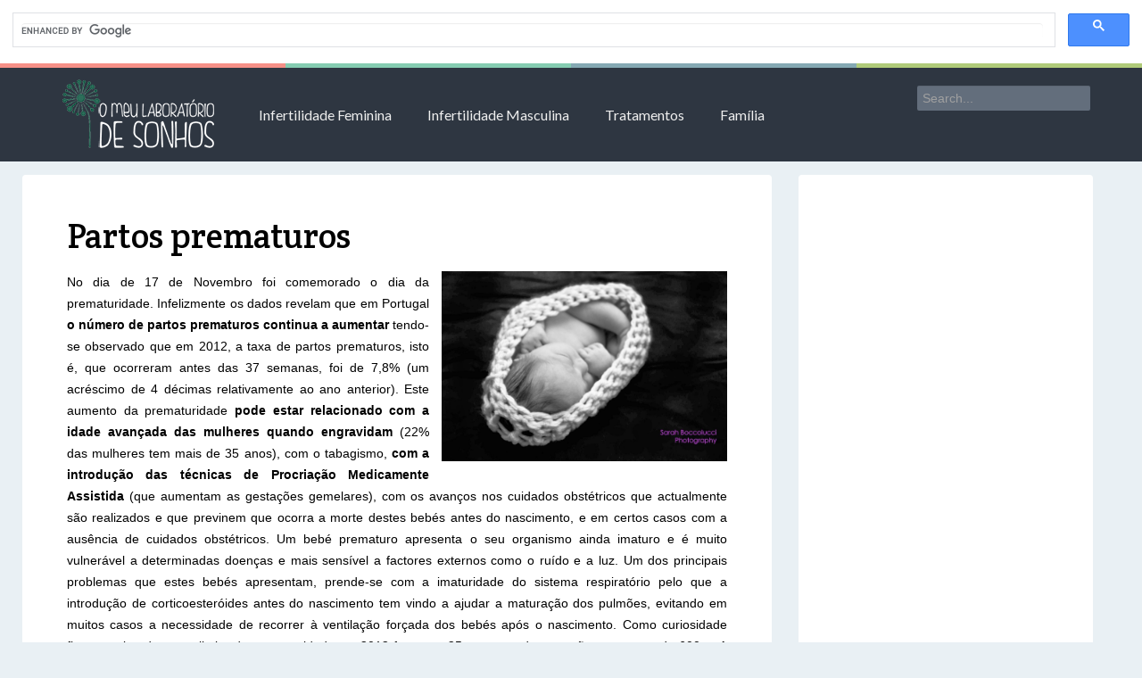

--- FILE ---
content_type: text/html; charset=UTF-8
request_url: https://www.omeulaboratoriodesonhos.com/2013/11/partos-prematuros.html
body_size: 48552
content:
<!DOCTYPE html>
<html dir='ltr' xmlns='http://www.w3.org/1999/xhtml' xmlns:b='http://www.google.com/2005/gml/b' xmlns:data='http://www.google.com/2005/gml/data' xmlns:expr='http://www.google.com/2005/gml/expr'>
<head>
<link href='https://www.blogger.com/static/v1/widgets/2944754296-widget_css_bundle.css' rel='stylesheet' type='text/css'/>
<meta content='width=device-width, initial-scale=1, maximum-scale=1' name='viewport'/>
<meta content='qxODgXQsY2I__7dwLxhEdFc_lM5TBB34SBl_R2bBae8' name='google-site-verification'/>
<meta content='D0AC8D41B57EB38F1F12783CEFEE8968' name='msvalidate.01'/>
<title>
Partos prematuros
O meu laboratório de sonhos - Infertilidade e família
     O meu laboratório de Sonhos. Fertilidade e Família
    </title>
<meta content='text/html; charset=UTF-8' http-equiv='Content-Type'/>
<meta content='blogger' name='generator'/>
<link href='https://www.omeulaboratoriodesonhos.com/favicon.ico' rel='icon' type='image/x-icon'/>
<link href='https://www.omeulaboratoriodesonhos.com/2013/11/partos-prematuros.html' rel='canonical'/>
<link rel="alternate" type="application/atom+xml" title="O meu laboratório de sonhos - Infertilidade e família - Atom" href="https://www.omeulaboratoriodesonhos.com/feeds/posts/default" />
<link rel="alternate" type="application/rss+xml" title="O meu laboratório de sonhos - Infertilidade e família - RSS" href="https://www.omeulaboratoriodesonhos.com/feeds/posts/default?alt=rss" />
<link rel="service.post" type="application/atom+xml" title="O meu laboratório de sonhos - Infertilidade e família - Atom" href="https://www.blogger.com/feeds/5248517554154299142/posts/default" />

<link rel="alternate" type="application/atom+xml" title="O meu laboratório de sonhos - Infertilidade e família - Atom" href="https://www.omeulaboratoriodesonhos.com/feeds/2646163975324216330/comments/default" />
<!--Can't find substitution for tag [blog.ieCssRetrofitLinks]-->
<link href='https://blogger.googleusercontent.com/img/b/R29vZ2xl/AVvXsEiqsUP9bxZc0RUXC8itFsu1mP9k0XbAoOEiJjMzU_IZ9og95JujSdyAuzw1XPFC26hMX_XLqvujLGwYTCV_inen-71l-IaB_lQbGyxJbtAwcs0qB_tUaohUq3oc3lufPdAVKZjjMHIjm7g/s1600/bebe_sarah+creative+commons.jpg' rel='image_src'/>
<meta content='https://www.omeulaboratoriodesonhos.com/2013/11/partos-prematuros.html' property='og:url'/>
<meta content='Partos prematuros' property='og:title'/>
<meta content='Fertilidade, infertilidade femenina, Infertilidade masculina, dicas fertilidade, melhores tratamentos infertilidade.' property='og:description'/>
<meta content='https://blogger.googleusercontent.com/img/b/R29vZ2xl/AVvXsEiqsUP9bxZc0RUXC8itFsu1mP9k0XbAoOEiJjMzU_IZ9og95JujSdyAuzw1XPFC26hMX_XLqvujLGwYTCV_inen-71l-IaB_lQbGyxJbtAwcs0qB_tUaohUq3oc3lufPdAVKZjjMHIjm7g/w1200-h630-p-k-no-nu/bebe_sarah+creative+commons.jpg' property='og:image'/>
<link href="//fonts.googleapis.com/css?family=Lato" rel="stylesheet" type="text/css">
<link href="//fonts.googleapis.com/css?family=Crete+Round" rel="stylesheet" type="text/css">
<script src="//ajax.googleapis.com/ajax/libs/jquery/1.10.2/jquery.min.js" type="text/javascript"></script>
<script type='text/javascript'>

    var _gaq = _gaq || [];
    _gaq.push(['_setAccount', 'UA-98726357-2']);
    _gaq.push(['_trackPageview']);

    (function() {
      var ga = document.createElement('script'); ga.type = 'text/javascript'; ga.async = true;
      ga.src = ('https:' == document.location.protocol ? 'https://ssl' : 'http://www') + '.google-analytics.com/ga.js';
      var s = document.getElementsByTagName('script')[0]; s.parentNode.insertBefore(ga, s);
    })();

  </script>
<style id='page-skin-1' type='text/css'><!--
/*
-----------------------------------------------
Blogger Template Style
Name:        Keilir
Author :     http://www.soratemplates.com
Designer:    http://www.bluth.is
Date:        August 2013
License:  This free Blogger template is licensed under the Creative Commons Attribution 3.0 License, which permits both personal and commercial use. However, to satisfy the 'attribution' clause of the license, you are required to keep the footer links intact which provides due credit to its authors. For more specific details about the license, you may visit the URL below:
http://creativecommons.org/licenses/by/3.0
----------------------------------------------- */
.no-image,.pagenavi .pages,#navbar,.date-header,.feed-links,.post-location,.post-share-buttons,.post-icons{display: none !important;}
body,h1,h2,h3,h4,h5,ul,li,a,p,span,img,dd{margin:0;padding:0;list-style:none;text-decoration:none;border:none;outline:none}
body#layout #content {float:left;width:600px;margin-left:30px}
body#layout #side-bar {float:right;width:320px;}
#column1,#column2,#column3 {float:left}
body,.body-fauxcolumn-outer{font-family:'Lato',sans-serif;background:#E9F0F4;font-size:14px;font-weight:300;line-height:1.75;overflow-x:hidden;position:relative}
a{color:#333; text-decoration: underline;}
a:hover{color:#F69087}
h1,h2,h3,h4,h5{font-family:"Crete Round",serif}
h1 a {text-decoration: none;}
h1 a:hover {text-decoration: none; color:#F69087; }
object,embed,iframe,#div-gpt-ad-1401117741201-0{max-width:100%}
.bl_background{position:fixed;z-index:-1;width:100%;height:100%;left:0;top:0}
.bl_background img{width:100%;height:auto}
#stripe{background:url(https://blogger.googleusercontent.com/img/b/R29vZ2xl/AVvXsEhCzP52wHwCTGzXnFh7XkGu9evezCx8xbLWlZMzGuBA9LBh6GxkfvWTd_W33iVHFixxoLbJo-FKlGa-OB916ievf8UFfye1U3fgxdP7lD7JCdsNavk0LiQ_YB2KpQvB2kxYWPA0CdMBoGPE/s25/stripe.png) repeat scroll 0 0 transparent;height:100%;left:0;position:absolute;top:0;width:100%}
#background_pattern{background-repeat:repeat;height:100%;left:0;position:fixed;top:0;width:100%;z-index:-1}
.clearfix{*zoom:1}
.clearfix:before,.clearfix:after{display:table;content:"";line-height:0}
.clearfix:after{clear:both}
.hide-text{font:0/0 a;color:transparent;text-shadow:none;background-color:transparent;border:0}
.input-block-level{display:block;width:100%;min-height:30px;-webkit-box-sizing:border-box;-moz-box-sizing:border-box;box-sizing:border-box}
article,aside,details,figcaption,figure,footer,header,hgroup,nav,section{display:block}
audio,canvas,video{display:inline-block;*display:inline;*zoom:1}
audio:not([controls]){display:none}
html{font-size:100%;-webkit-text-size-adjust:100%;-ms-text-size-adjust:100%}
a:focus{outline:thin dotted #333;outline:5px auto -webkit-focus-ring-color;outline-offset:-2px}
a:hover,a:active{outline:0}
sub,sup{position:relative;font-size:75%;line-height:0;vertical-align:baseline}
sup{top:-0.5em}
sub{bottom:-0.25em}
img{max-width:100%;width:auto\9;height:auto;vertical-align:middle;border:0;-ms-interpolation-mode:bicubic}
#map_canvas img,.google-maps img{max-width:none}
button,input,select,textarea{margin:0;font-size:100%;vertical-align:middle}
button,input{*overflow:visible;line-height:normal}
button::-moz-focus-inner,input::-moz-focus-inner{padding:0;border:0}
button,html input[type="button"],input[type="reset"],input[type="submit"]{-webkit-appearance:button;cursor:pointer}
label,select,button,input[type="button"],input[type="reset"],input[type="submit"],input[type="radio"],input[type="checkbox"]{cursor:pointer}
input[type="search"]{-webkit-box-sizing:content-box;-moz-box-sizing:content-box;box-sizing:content-box;-webkit-appearance:textfield}
input[type="search"]::-webkit-search-decoration,input[type="search"]::-webkit-search-cancel-button{-webkit-appearance:none}
textarea{overflow:auto;vertical-align:top}
@media print{*{text-shadow:none !important;color:#000 !important;background:transparent !important;box-shadow:none !important}
a,a:visited{text-decoration:underline}
a[href]:after{content:" (" attr(href) ")"}
abbr[title]:after{content:" (" attr(title) ")"}
.ir a:after,a[href^="javascript:"]:after,a[href^="#"]:after{content:""}
thead{display:table-header-group}
tr,img{page-break-inside:avoid}
img{max-width:100% !important}
@page{margin:0.5cm}
p,h2,h3{orphans:3;widows:3}
h2,h3{page-break-after:avoid}
}
.img-rounded{-webkit-border-radius:6px;-moz-border-radius:6px;border-radius:6px}
.img-polaroid{padding:4px;background-color:#fff;border:1px solid #ccc;border:1px solid rgba(0,0,0,0.2);-webkit-box-shadow:0 1px 3px rgba(0,0,0,0.1);-moz-box-shadow:0 1px 3px rgba(0,0,0,0.1);box-shadow:0 1px 3px rgba(0,0,0,0.1)}
.img-circle{-webkit-border-radius:500px;-moz-border-radius:500px;border-radius:500px}
.row{margin-left:-20px;*zoom:1}
.row:before,.row:after{display:table;content:"";line-height:0}
.row:after{clear:both}
[class*="span"]{float:left;min-height:1px;margin-left:20px}
.container,.navbar-static-top .container,.navbar-fixed-top .container,.navbar-fixed-bottom .container{width:940px}
.span12{width:940px}
.span11{width:860px}
.span10{width:780px}
.span9{width:700px}
.span8{width:620px}
.span7{width:540px}
.span6{width:460px}
.span5{width:380px}
.span4{width:300px}
.span3{width:220px}
.span2{width:140px}
.span1{width:60px}
.offset12{margin-left:980px}
.offset11{margin-left:900px}
.offset10{margin-left:820px}
.offset9{margin-left:740px}
.offset8{margin-left:660px}
.offset7{margin-left:580px}
.offset6{margin-left:500px}
.offset5{margin-left:420px}
.offset4{margin-left:340px}
.offset3{margin-left:260px}
.offset2{margin-left:180px}
.offset1{margin-left:100px}
.row-fluid{width:100%;*zoom:1}
.row-fluid:before,.row-fluid:after{display:table;content:"";line-height:0}
.row-fluid:after{clear:both}
.row-fluid [class*="span"]{display:block;width:100%;min-height:30px;-webkit-box-sizing:border-box;-moz-box-sizing:border-box;box-sizing:border-box;float:left;margin-left:2.127659574468085%;*margin-left:2.074468085106383%}
.row-fluid [class*="span"]:first-child{margin-left:0}
.row-fluid .controls-row [class*="span"]+[class*="span"]{margin-left:2.127659574468085%}
.row-fluid .span12{width:100%;*width:99.94680851063829%}
.row-fluid .span11{width:91.48936170212765%;*width:91.43617021276594%}
.row-fluid .span10{width:82.97872340425532%;*width:82.92553191489361%}
.row-fluid .span9{width:74.46808510638297%;*width:74.41489361702126%}
.row-fluid .span8{width:65.95744680851064%;*width:65.90425531914893%}
.row-fluid .span7{width:57.44680851063829%;*width:57.39361702127659%}
.row-fluid .span6{width:48.93617021276595%;*width:48.88297872340425%}
.row-fluid .span5{width:40.42553191489362%;*width:40.37234042553192%}
.row-fluid .span4{width:31.914893617021278%;*width:31.861702127659576%}
.row-fluid .span3{width:23.404255319148934%;*width:23.351063829787233%}
.row-fluid .span2{width:14.893617021276595%;*width:14.840425531914894%}
.row-fluid .span1{width:6.382978723404255%;*width:6.329787234042553%}
.row-fluid .offset12{margin-left:104.25531914893617%;*margin-left:104.14893617021275%}
.row-fluid .offset12:first-child{margin-left:102.12765957446808%;*margin-left:102.02127659574467%}
.row-fluid .offset11{margin-left:95.74468085106382%;*margin-left:95.6382978723404%}
.row-fluid .offset11:first-child{margin-left:93.61702127659574%;*margin-left:93.51063829787232%}
.row-fluid .offset10{margin-left:87.23404255319149%;*margin-left:87.12765957446807%}
.row-fluid .offset10:first-child{margin-left:85.1063829787234%;*margin-left:84.99999999999999%}
.row-fluid .offset9{margin-left:78.72340425531914%;*margin-left:78.61702127659572%}
.row-fluid .offset9:first-child{margin-left:76.59574468085106%;*margin-left:76.48936170212764%}
.row-fluid .offset8{margin-left:70.2127659574468%;*margin-left:70.10638297872339%}
.row-fluid .offset8:first-child{margin-left:68.08510638297872%;*margin-left:67.9787234042553%}
.row-fluid .offset7{margin-left:61.70212765957446%;*margin-left:61.59574468085106%}
.row-fluid .offset7:first-child{margin-left:59.574468085106375%;*margin-left:59.46808510638297%}
.row-fluid .offset6{margin-left:53.191489361702125%;*margin-left:53.085106382978715%}
.row-fluid .offset6:first-child{margin-left:51.063829787234035%;*margin-left:50.95744680851063%}
.row-fluid .offset5{margin-left:44.68085106382979%;*margin-left:44.57446808510638%}
.row-fluid .offset5:first-child{margin-left:42.5531914893617%;*margin-left:42.4468085106383%}
.row-fluid .offset4{margin-left:36.170212765957444%;*margin-left:36.06382978723405%}
.row-fluid .offset4:first-child{margin-left:34.04255319148936%;*margin-left:33.93617021276596%}
.row-fluid .offset3{margin-left:27.659574468085104%;*margin-left:27.5531914893617%}
.row-fluid .offset3:first-child{margin-left:25.53191489361702%;*margin-left:25.425531914893618%}
.row-fluid .offset2{margin-left:19.148936170212764%;*margin-left:19.04255319148936%}
.row-fluid .offset2:first-child{margin-left:17.02127659574468%;*margin-left:16.914893617021278%}
.row-fluid .offset1{margin-left:10.638297872340425%;*margin-left:10.53191489361702%}
.row-fluid .offset1:first-child{margin-left:8.51063829787234%;*margin-left:8.404255319148938%}
[class*="span"].hide,.row-fluid [class*="span"].hide{display:none}
[class*="span"].pull-right,.row-fluid [class*="span"].pull-right{float:right}
.container{margin-right:auto;margin-left:auto;*zoom:1}
.container:before,.container:after{display:table;content:"";line-height:0}
.container:after{clear:both}
.container-fluid{padding-right:20px;padding-left:20px;*zoom:1}
.container-fluid:before,.container-fluid:after{display:table;content:"";line-height:0}
.container-fluid:after{clear:both}
p{margin:0 0 10px}
.lead{margin-bottom:20px;font-size:21px;font-weight:200;line-height:30px}
small{font-size:85%}
strong{font-weight:bold}
em{font-style:italic}
cite{font-style:normal}
.muted{color:#999}
a.muted:hover,a.muted:focus{color:#808080}
.text-warning{color:#c09853}
a.text-warning:hover,a.text-warning:focus{color:#a47e3c}
.text-error{color:#b94a48}
a.text-error:hover,a.text-error:focus{color:#953b39}
.text-info{color:#3a87ad}
a.text-info:hover,a.text-info:focus{color:#2d6987}
.text-success{color:#468847}
a.text-success:hover,a.text-success:focus{color:#356635}
.text-left{text-align:left}
.text-right{text-align:right}
.text-center{text-align:center}
.page-header{padding-bottom:9px;margin:20px 0 30px;border-bottom:1px solid #eee}
ul,ol{padding:0;margin:0 0 10px 25px}
ul ul,ul ol,ol ol,ol ul{margin-bottom:0}
li{line-height:20px}
ul.unstyled,ol.unstyled{margin-left:0;list-style:none}
ul.inline,ol.inline{margin-left:0;list-style:none}
ul.inline>li,ol.inline>li{display:inline-block;*display:inline;*zoom:1;padding-left:5px;padding-right:5px}
dl{margin-bottom:20px}
dt,dd{line-height:20px}
dt{font-weight:bold}
dd{margin-left:10px}
.dl-horizontal{*zoom:1}
.dl-horizontal:before,.dl-horizontal:after{display:table;content:"";line-height:0}
.dl-horizontal:after{clear:both}
.dl-horizontal dt{float:left;width:160px;clear:left;text-align:right;overflow:hidden;text-overflow:ellipsis;white-space:nowrap}
.dl-horizontal dd{margin-left:180px}
hr{margin:20px 0;border:0;border-top:1px solid #eee;border-bottom:1px solid #fff}
abbr[title],abbr[data-original-title]{cursor:help;border-bottom:1px dotted #999}
abbr.initialism{font-size:90%;text-transform:uppercase}
blockquote{padding:0 0 0 15px;margin:0 0 20px;border-left:5px solid #eee}
blockquote p{margin-bottom:0;font-size:17.5px;font-weight:300;line-height:1.25}
blockquote small{display:block;line-height:20px;color:#999}
blockquote small:before{content:'\2014 \00A0'}
blockquote.pull-right{float:right;padding-right:15px;padding-left:0;border-right:5px solid #eee;border-left:0}
blockquote.pull-right p,blockquote.pull-right small{text-align:right}
blockquote.pull-right small:before{content:''}
blockquote.pull-right small:after{content:'\00A0 \2014'}
q:before,q:after,blockquote:before,blockquote:after{content:""}
address{display:block;margin-bottom:20px;font-style:normal;line-height:20px}
code,pre{padding:0 3px 2px;font-family:Monaco,Menlo,Consolas,"Courier New",monospace;font-size:12px;color:#333;-webkit-border-radius:3px;-moz-border-radius:3px;border-radius:3px}
code{padding:2px 4px;color:#d14;background-color:#f7f7f9;border:1px solid #e1e1e8;white-space:nowrap}
pre{display:block;padding:9.5px;margin:0 0 10px;font-size:13px;line-height:20px;word-break:break-all;word-wrap:break-word;white-space:pre;white-space:pre-wrap;background-color:#f5f5f5;border:1px solid #ccc;border:1px solid rgba(0,0,0,0.15);-webkit-border-radius:4px;-moz-border-radius:4px;border-radius:4px}
pre.prettyprint{margin-bottom:20px}
pre code{padding:0;color:inherit;white-space:pre;white-space:pre-wrap;background-color:transparent;border:0}
.pre-scrollable{max-height:340px;overflow-y:scroll}
.label,.badge{display:inline-block;padding:2px 4px;font-size:11.844px;font-weight:bold;line-height:14px;color:#fff;vertical-align:baseline;white-space:nowrap;text-shadow:0 -1px 0 rgba(0,0,0,0.25);background-color:#999}
.label{-webkit-border-radius:3px;-moz-border-radius:3px;border-radius:3px}
.badge{padding-left:9px;padding-right:9px;-webkit-border-radius:9px;-moz-border-radius:9px;border-radius:9px}
.label:empty,.badge:empty{display:none}
a.label:hover,a.label:focus,a.badge:hover,a.badge:focus{color:#fff;text-decoration:none;cursor:pointer}
.label-important,.badge-important{background-color:#b94a48}
.label-important[href],.badge-important[href]{background-color:#953b39}
.label-warning,.badge-warning{background-color:#f89406}
.label-warning[href],.badge-warning[href]{background-color:#c67605}
.label-success,.badge-success{background-color:#468847}
.label-success[href],.badge-success[href]{background-color:#356635}
.label-info,.badge-info{background-color:#3a87ad}
.label-info[href],.badge-info[href]{background-color:#2d6987}
.label-inverse,.badge-inverse{background-color:#333}
.label-inverse[href],.badge-inverse[href]{background-color:#1a1a1a}
.btn .label,.btn .badge{position:relative;top:-1px}
.btn-mini .label,.btn-mini .badge{top:0}
table{max-width:100%;background-color:transparent;border-collapse:collapse;border-spacing:0}
.table{width:100%;margin-bottom:20px}
.table th,.table td{padding:8px;line-height:20px;text-align:left;vertical-align:top;border-top:1px solid #ddd}
.table th{font-weight:bold}
.table thead th{vertical-align:bottom}
.table caption+thead tr:first-child th,.table caption+thead tr:first-child td,.table colgroup+thead tr:first-child th,.table colgroup+thead tr:first-child td,.table thead:first-child tr:first-child th,.table thead:first-child tr:first-child td{border-top:0}
.table tbody+tbody{border-top:2px solid #ddd}
.table .table{background-color:#fff}
.table-condensed th,.table-condensed td{padding:4px 5px}
.table-bordered{border:1px solid #ddd;border-collapse:seblte;*border-collapse:collapse;border-left:0;-webkit-border-radius:4px;-moz-border-radius:4px;border-radius:4px}
.table-bordered th,.table-bordered td{border-left:1px solid #ddd}
.table-bordered caption+thead tr:first-child th,.table-bordered caption+tbody tr:first-child th,.table-bordered caption+tbody tr:first-child td,.table-bordered colgroup+thead tr:first-child th,.table-bordered colgroup+tbody tr:first-child th,.table-bordered colgroup+tbody tr:first-child td,.table-bordered thead:first-child tr:first-child th,.table-bordered tbody:first-child tr:first-child th,.table-bordered tbody:first-child tr:first-child td{border-top:0}
.table-bordered thead:first-child tr:first-child>th:first-child,.table-bordered tbody:first-child tr:first-child>td:first-child,.table-bordered tbody:first-child tr:first-child>th:first-child{-webkit-border-top-left-radius:4px;-moz-border-radius-topleft:4px;border-top-left-radius:4px}
.table-bordered thead:first-child tr:first-child>th:last-child,.table-bordered tbody:first-child tr:first-child>td:last-child,.table-bordered tbody:first-child tr:first-child>th:last-child{-webkit-border-top-right-radius:4px;-moz-border-radius-topright:4px;border-top-right-radius:4px}
.table-bordered thead:last-child tr:last-child>th:first-child,.table-bordered tbody:last-child tr:last-child>td:first-child,.table-bordered tbody:last-child tr:last-child>th:first-child,.table-bordered tfoot:last-child tr:last-child>td:first-child,.table-bordered tfoot:last-child tr:last-child>th:first-child{-webkit-border-bottom-left-radius:4px;-moz-border-radius-bottomleft:4px;border-bottom-left-radius:4px}
.table-bordered thead:last-child tr:last-child>th:last-child,.table-bordered tbody:last-child tr:last-child>td:last-child,.table-bordered tbody:last-child tr:last-child>th:last-child,.table-bordered tfoot:last-child tr:last-child>td:last-child,.table-bordered tfoot:last-child tr:last-child>th:last-child{-webkit-border-bottom-right-radius:4px;-moz-border-radius-bottomright:4px;border-bottom-right-radius:4px}
.table-bordered tfoot+tbody:last-child tr:last-child td:first-child{-webkit-border-bottom-left-radius:0;-moz-border-radius-bottomleft:0;border-bottom-left-radius:0}
.table-bordered tfoot+tbody:last-child tr:last-child td:last-child{-webkit-border-bottom-right-radius:0;-moz-border-radius-bottomright:0;border-bottom-right-radius:0}
.table-bordered caption+thead tr:first-child th:first-child,.table-bordered caption+tbody tr:first-child td:first-child,.table-bordered colgroup+thead tr:first-child th:first-child,.table-bordered colgroup+tbody tr:first-child td:first-child{-webkit-border-top-left-radius:4px;-moz-border-radius-topleft:4px;border-top-left-radius:4px}
.table-bordered caption+thead tr:first-child th:last-child,.table-bordered caption+tbody tr:first-child td:last-child,.table-bordered colgroup+thead tr:first-child th:last-child,.table-bordered colgroup+tbody tr:first-child td:last-child{-webkit-border-top-right-radius:4px;-moz-border-radius-topright:4px;border-top-right-radius:4px}
.table-striped tbody>tr:nth-child(odd)>td,.table-striped tbody>tr:nth-child(odd)>th{background-color:#f9f9f9}
.table-hover tbody tr:hover>td,.table-hover tbody tr:hover>th{background-color:#f5f5f5}
table td[class*="span"],table th[class*="span"],.row-fluid table td[class*="span"],.row-fluid table th[class*="span"]{display:table-cell;float:none;margin-left:0}
.table td.span1,.table th.span1{float:none;width:44px;margin-left:0}
.table td.span2,.table th.span2{float:none;width:124px;margin-left:0}
.table td.span3,.table th.span3{float:none;width:204px;margin-left:0}
.table td.span4,.table th.span4{float:none;width:284px;margin-left:0}
.table td.span5,.table th.span5{float:none;width:364px;margin-left:0}
.table td.span6,.table th.span6{float:none;width:444px;margin-left:0}
.table td.span7,.table th.span7{float:none;width:524px;margin-left:0}
.table td.span8,.table th.span8{float:none;width:604px;margin-left:0}
.table td.span9,.table th.span9{float:none;width:684px;margin-left:0}
.table td.span10,.table th.span10{float:none;width:764px;margin-left:0}
.table td.span11,.table th.span11{float:none;width:844px;margin-left:0}
.table td.span12,.table th.span12{float:none;width:924px;margin-left:0}
.table tbody tr.success>td{background-color:#dff0d8}
.table tbody tr.error>td{background-color:#f2dede}
.table tbody tr.warning>td{background-color:#fcf8e3}
.table tbody tr.info>td{background-color:#d9edf7}
.table-hover tbody tr.success:hover>td{background-color:#d0e9c6}
.table-hover tbody tr.error:hover>td{background-color:#ebcccc}
.table-hover tbody tr.warning:hover>td{background-color:#faf2cc}
.table-hover tbody tr.info:hover>td{background-color:#c4e3f3}
form{margin:0 0 20px}
fieldset{padding:0;margin:0;border:0}
legend{display:block;width:100%;padding:0;margin-bottom:20px;font-size:21px;line-height:40px;color:#333;border:0;border-bottom:1px solid #e5e5e5}
legend small{font-size:15px;color:#999}
label,input,button,select,textarea{font-size:14px;font-weight:normal;line-height:20px}
input,button,select,textarea{font-family:"Helvetica Neue",Helvetica,Arial,sans-serif}
label{display:block;margin-bottom:5px}
select,textarea,input[type="text"],input[type="password"],input[type="datetime"],input[type="datetime-local"],input[type="date"],input[type="month"],input[type="time"],input[type="week"],input[type="number"],input[type="email"],input[type="url"],input[type="search"],input[type="tel"],input[type="color"],.uneditable-input{display:inline-block;height:20px;padding:4px 6px;margin-bottom:10px;font-size:14px;line-height:20px;color:#555;-webkit-border-radius:4px;-moz-border-radius:4px;border-radius:4px;vertical-align:middle}
input,textarea,.uneditable-input{width:206px}
textarea{height:auto}
textarea,input[type="text"],input[type="password"],input[type="datetime"],input[type="datetime-local"],input[type="date"],input[type="month"],input[type="time"],input[type="week"],input[type="number"],input[type="email"],input[type="url"],input[type="search"],input[type="tel"],input[type="color"],.uneditable-input{background-color:#fff;border:1px solid #ccc;-webkit-box-shadow:inset 0 1px 1px rgba(0,0,0,0.075);-moz-box-shadow:inset 0 1px 1px rgba(0,0,0,0.075);box-shadow:inset 0 1px 1px rgba(0,0,0,0.075);-webkit-transition:border linear .2s,box-shadow linear .2s;-moz-transition:border linear .2s,box-shadow linear .2s;-o-transition:border linear .2s,box-shadow linear .2s;transition:border linear .2s,box-shadow linear .2s}
textarea:focus,input[type="text"]:focus,input[type="password"]:focus,input[type="datetime"]:focus,input[type="datetime-local"]:focus,input[type="date"]:focus,input[type="month"]:focus,input[type="time"]:focus,input[type="week"]:focus,input[type="number"]:focus,input[type="email"]:focus,input[type="url"]:focus,input[type="search"]:focus,input[type="tel"]:focus,input[type="color"]:focus,.uneditable-input:focus{border-color:rgba(82,168,236,0.8);outline:0;outline:thin dotted \9;-webkit-box-shadow:inset 0 1px 1px rgba(0,0,0,.075),0 0 8px rgba(82,168,236,.6);-moz-box-shadow:inset 0 1px 1px rgba(0,0,0,.075),0 0 8px rgba(82,168,236,.6);box-shadow:inset 0 1px 1px rgba(0,0,0,.075),0 0 8px rgba(82,168,236,.6)}
input[type="radio"],input[type="checkbox"]{margin:4px 0 0;*margin-top:0;margin-top:1px \9;line-height:normal}
input[type="file"],input[type="image"],input[type="submit"],input[type="reset"],input[type="button"],input[type="radio"],input[type="checkbox"]{width:auto}
select,input[type="file"]{height:30px;*margin-top:4px;line-height:30px}
select{width:220px;border:1px solid #ccc;background-color:#fff}
select[multiple],select[size]{height:auto}
select:focus,input[type="file"]:focus,input[type="radio"]:focus,input[type="checkbox"]:focus{outline:thin dotted #333;outline:5px auto -webkit-focus-ring-color;outline-offset:-2px}
.uneditable-input,.uneditable-textarea{color:#999;background-color:#fcfcfc;border-color:#ccc;-webkit-box-shadow:inset 0 1px 2px rgba(0,0,0,0.025);-moz-box-shadow:inset 0 1px 2px rgba(0,0,0,0.025);box-shadow:inset 0 1px 2px rgba(0,0,0,0.025);cursor:not-allowed}
.uneditable-input{overflow:hidden;white-space:nowrap}
.uneditable-textarea{width:auto;height:auto}
input:-moz-placeholder,textarea:-moz-placeholder{color:#999}
input:-ms-input-placeholder,textarea:-ms-input-placeholder{color:#999}
input::-webkit-input-placeholder,textarea::-webkit-input-placeholder{color:#999}
.radio,.checkbox{min-height:20px;padding-left:20px}
.radio input[type="radio"],.checkbox input[type="checkbox"]{float:left;margin-left:-20px}
.controls>.radio:first-child,.controls>.checkbox:first-child{padding-top:5px}
.radio.inline,.checkbox.inline{display:inline-block;padding-top:5px;margin-bottom:0;vertical-align:middle}
.radio.inline+.radio.inline,.checkbox.inline+.checkbox.inline{margin-left:10px}
.input-mini{width:60px}
.input-small{width:90px}
.input-medium{width:150px}
.input-large{width:210px}
.input-xlarge{width:270px}
.input-xxlarge{width:530px}
input[class*="span"],select[class*="span"],textarea[class*="span"],.uneditable-input[class*="span"],.row-fluid input[class*="span"],.row-fluid select[class*="span"],.row-fluid textarea[class*="span"],.row-fluid .uneditable-input[class*="span"]{float:none;margin-left:0}
.input-append input[class*="span"],.input-append .uneditable-input[class*="span"],.input-prepend input[class*="span"],.input-prepend .uneditable-input[class*="span"],.row-fluid input[class*="span"],.row-fluid select[class*="span"],.row-fluid textarea[class*="span"],.row-fluid .uneditable-input[class*="span"],.row-fluid .input-prepend [class*="span"],.row-fluid .input-append [class*="span"]{display:inline-block}
input,textarea,.uneditable-input{margin-left:0}
.controls-row [class*="span"]+[class*="span"]{margin-left:20px}
input.span12,textarea.span12,.uneditable-input.span12{width:926px}
input.span11,textarea.span11,.uneditable-input.span11{width:846px}
input.span10,textarea.span10,.uneditable-input.span10{width:766px}
input.span9,textarea.span9,.uneditable-input.span9{width:686px}
input.span8,textarea.span8,.uneditable-input.span8{width:606px}
input.span7,textarea.span7,.uneditable-input.span7{width:526px}
input.span6,textarea.span6,.uneditable-input.span6{width:446px}
input.span5,textarea.span5,.uneditable-input.span5{width:366px}
input.span4,textarea.span4,.uneditable-input.span4{width:286px}
input.span3,textarea.span3,.uneditable-input.span3{width:206px}
input.span2,textarea.span2,.uneditable-input.span2{width:126px}
input.span1,textarea.span1,.uneditable-input.span1{width:46px}
.controls-row{*zoom:1}
.controls-row:before,.controls-row:after{display:table;content:"";line-height:0}
.controls-row:after{clear:both}
.controls-row [class*="span"],.row-fluid .controls-row [class*="span"]{float:left}
.controls-row .checkbox[class*="span"],.controls-row .radio[class*="span"]{padding-top:5px}
input[disabled],select[disabled],textarea[disabled],input[readonly],select[readonly],textarea[readonly]{cursor:not-allowed;background-color:#eee}
input[type="radio"][disabled],input[type="checkbox"][disabled],input[type="radio"][readonly],input[type="checkbox"][readonly]{background-color:transparent}
.control-group.warning .control-label,.control-group.warning .help-block,.control-group.warning .help-inline{color:#c09853}
.control-group.warning .checkbox,.control-group.warning .radio,.control-group.warning input,.control-group.warning select,.control-group.warning textarea{color:#c09853}
.control-group.warning input,.control-group.warning select,.control-group.warning textarea{border-color:#c09853;-webkit-box-shadow:inset 0 1px 1px rgba(0,0,0,0.075);-moz-box-shadow:inset 0 1px 1px rgba(0,0,0,0.075);box-shadow:inset 0 1px 1px rgba(0,0,0,0.075)}
.control-group.warning input:focus,.control-group.warning select:focus,.control-group.warning textarea:focus{border-color:#a47e3c;-webkit-box-shadow:inset 0 1px 1px rgba(0,0,0,0.075),0 0 6px #dbc59e;-moz-box-shadow:inset 0 1px 1px rgba(0,0,0,0.075),0 0 6px #dbc59e;box-shadow:inset 0 1px 1px rgba(0,0,0,0.075),0 0 6px #dbc59e}
.control-group.warning .input-prepend .add-on,.control-group.warning .input-append .add-on{color:#c09853;background-color:#fcf8e3;border-color:#c09853}
.control-group.error .control-label,.control-group.error .help-block,.control-group.error .help-inline{color:#b94a48}
.control-group.error .checkbox,.control-group.error .radio,.control-group.error input,.control-group.error select,.control-group.error textarea{color:#b94a48}
.control-group.error input,.control-group.error select,.control-group.error textarea{border-color:#b94a48;-webkit-box-shadow:inset 0 1px 1px rgba(0,0,0,0.075);-moz-box-shadow:inset 0 1px 1px rgba(0,0,0,0.075);box-shadow:inset 0 1px 1px rgba(0,0,0,0.075)}
.control-group.error input:focus,.control-group.error select:focus,.control-group.error textarea:focus{border-color:#953b39;-webkit-box-shadow:inset 0 1px 1px rgba(0,0,0,0.075),0 0 6px #d59392;-moz-box-shadow:inset 0 1px 1px rgba(0,0,0,0.075),0 0 6px #d59392;box-shadow:inset 0 1px 1px rgba(0,0,0,0.075),0 0 6px #d59392}
.control-group.error .input-prepend .add-on,.control-group.error .input-append .add-on{color:#b94a48;background-color:#f2dede;border-color:#b94a48}
.control-group.success .control-label,.control-group.success .help-block,.control-group.success .help-inline{color:#468847}
.control-group.success .checkbox,.control-group.success .radio,.control-group.success input,.control-group.success select,.control-group.success textarea{color:#468847}
.control-group.success input,.control-group.success select,.control-group.success textarea{border-color:#468847;-webkit-box-shadow:inset 0 1px 1px rgba(0,0,0,0.075);-moz-box-shadow:inset 0 1px 1px rgba(0,0,0,0.075);box-shadow:inset 0 1px 1px rgba(0,0,0,0.075)}
.control-group.success input:focus,.control-group.success select:focus,.control-group.success textarea:focus{border-color:#356635;-webkit-box-shadow:inset 0 1px 1px rgba(0,0,0,0.075),0 0 6px #7aba7b;-moz-box-shadow:inset 0 1px 1px rgba(0,0,0,0.075),0 0 6px #7aba7b;box-shadow:inset 0 1px 1px rgba(0,0,0,0.075),0 0 6px #7aba7b}
.control-group.success .input-prepend .add-on,.control-group.success .input-append .add-on{color:#468847;background-color:#dff0d8;border-color:#468847}
.control-group.info .control-label,.control-group.info .help-block,.control-group.info .help-inline{color:#3a87ad}
.control-group.info .checkbox,.control-group.info .radio,.control-group.info input,.control-group.info select,.control-group.info textarea{color:#3a87ad}
.control-group.info input,.control-group.info select,.control-group.info textarea{border-color:#3a87ad;-webkit-box-shadow:inset 0 1px 1px rgba(0,0,0,0.075);-moz-box-shadow:inset 0 1px 1px rgba(0,0,0,0.075);box-shadow:inset 0 1px 1px rgba(0,0,0,0.075)}
.control-group.info input:focus,.control-group.info select:focus,.control-group.info textarea:focus{border-color:#2d6987;-webkit-box-shadow:inset 0 1px 1px rgba(0,0,0,0.075),0 0 6px #7ab5d3;-moz-box-shadow:inset 0 1px 1px rgba(0,0,0,0.075),0 0 6px #7ab5d3;box-shadow:inset 0 1px 1px rgba(0,0,0,0.075),0 0 6px #7ab5d3}
.control-group.info .input-prepend .add-on,.control-group.info .input-append .add-on{color:#3a87ad;background-color:#d9edf7;border-color:#3a87ad}
input:focus:invalid,textarea:focus:invalid,select:focus:invalid{color:#b94a48;border-color:#ee5f5b}
input:focus:invalid:focus,textarea:focus:invalid:focus,select:focus:invalid:focus{border-color:#e9322d;-webkit-box-shadow:0 0 6px #f8b9b7;-moz-box-shadow:0 0 6px #f8b9b7;box-shadow:0 0 6px #f8b9b7}
.form-actions{padding:19px 20px 20px;margin-top:20px;margin-bottom:20px;background-color:#f5f5f5;border-top:1px solid #e5e5e5;*zoom:1}
.form-actions:before,.form-actions:after{display:table;content:"";line-height:0}
.form-actions:after{clear:both}
.help-block,.help-inline{color:#595959}
.help-block{display:block;margin-bottom:10px}
.help-inline{display:inline-block;*display:inline;*zoom:1;vertical-align:middle;padding-left:5px}
.input-append,.input-prepend{display:inline-block;margin-bottom:10px;vertical-align:middle;font-size:0;white-space:nowrap}
.input-append input,.input-prepend input,.input-append select,.input-prepend select,.input-append .uneditable-input,.input-prepend .uneditable-input,.input-append .dropdown-menu,.input-prepend .dropdown-menu,.input-append .popover,.input-prepend .popover{font-size:14px}
.input-append input,.input-prepend input,.input-append select,.input-prepend select,.input-append .uneditable-input,.input-prepend .uneditable-input{position:relative;margin-bottom:0;*margin-left:0;vertical-align:top;-webkit-border-radius:0 4px 4px 0;-moz-border-radius:0 4px 4px 0;border-radius:0 4px 4px 0}
.input-append input:focus,.input-prepend input:focus,.input-append select:focus,.input-prepend select:focus,.input-append .uneditable-input:focus,.input-prepend .uneditable-input:focus{z-index:2}
.input-append .add-on,.input-prepend .add-on{display:inline-block;width:auto;height:20px;min-width:16px;padding:4px 5px;font-size:14px;font-weight:normal;line-height:20px;text-align:center;text-shadow:0 1px 0 #fff;background-color:#eee;border:1px solid #ccc}
.input-append .add-on,.input-prepend .add-on,.input-append .btn,.input-prepend .btn,.input-append .btn-group>.dropdown-toggle,.input-prepend .btn-group>.dropdown-toggle{vertical-align:top;-webkit-border-radius:0;-moz-border-radius:0;border-radius:0}
.input-append .active,.input-prepend .active{background-color:#a9dba9;border-color:#46a546}
.input-prepend .add-on,.input-prepend .btn{margin-right:-1px}
.input-prepend .add-on:first-child,.input-prepend .btn:first-child{-webkit-border-radius:4px 0 0 4px;-moz-border-radius:4px 0 0 4px;border-radius:4px 0 0 4px}
.input-append input,.input-append select,.input-append .uneditable-input{-webkit-border-radius:4px 0 0 4px;-moz-border-radius:4px 0 0 4px;border-radius:4px 0 0 4px}
.input-append input+.btn-group .btn:last-child,.input-append select+.btn-group .btn:last-child,.input-append .uneditable-input+.btn-group .btn:last-child{-webkit-border-radius:0 4px 4px 0;-moz-border-radius:0 4px 4px 0;border-radius:0 4px 4px 0}
.input-append .add-on,.input-append .btn,.input-append .btn-group{margin-left:-1px}
.input-append .add-on:last-child,.input-append .btn:last-child,.input-append .btn-group:last-child>.dropdown-toggle{-webkit-border-radius:0 4px 4px 0;-moz-border-radius:0 4px 4px 0;border-radius:0 4px 4px 0}
.input-prepend.input-append input,.input-prepend.input-append select,.input-prepend.input-append .uneditable-input{-webkit-border-radius:0;-moz-border-radius:0;border-radius:0}
.input-prepend.input-append input+.btn-group .btn,.input-prepend.input-append select+.btn-group .btn,.input-prepend.input-append .uneditable-input+.btn-group .btn{-webkit-border-radius:0 4px 4px 0;-moz-border-radius:0 4px 4px 0;border-radius:0 4px 4px 0}
.input-prepend.input-append .add-on:first-child,.input-prepend.input-append .btn:first-child{margin-right:-1px;-webkit-border-radius:4px 0 0 4px;-moz-border-radius:4px 0 0 4px;border-radius:4px 0 0 4px}
.input-prepend.input-append .add-on:last-child,.input-prepend.input-append .btn:last-child{margin-left:-1px;-webkit-border-radius:0 4px 4px 0;-moz-border-radius:0 4px 4px 0;border-radius:0 4px 4px 0}
.input-prepend.input-append .btn-group:first-child{margin-left:0}
input.search-query{padding-right:14px;padding-right:4px \9;padding-left:14px;padding-left:4px \9;margin-bottom:0;-webkit-border-radius:15px;-moz-border-radius:15px;border-radius:15px}
.form-search .input-append .search-query,.form-search .input-prepend .search-query{-webkit-border-radius:0;-moz-border-radius:0;border-radius:0}
.form-search .input-append .search-query{-webkit-border-radius:14px 0 0 14px;-moz-border-radius:14px 0 0 14px;border-radius:14px 0 0 14px}
.form-search .input-append .btn{-webkit-border-radius:0 14px 14px 0;-moz-border-radius:0 14px 14px 0;border-radius:0 14px 14px 0}
.form-search .input-prepend .search-query{-webkit-border-radius:0 14px 14px 0;-moz-border-radius:0 14px 14px 0;border-radius:0 14px 14px 0}
.form-search .input-prepend .btn{-webkit-border-radius:14px 0 0 14px;-moz-border-radius:14px 0 0 14px;border-radius:14px 0 0 14px}
.form-search input,.form-inline input,.form-horizontal input,.form-search textarea,.form-inline textarea,.form-horizontal textarea,.form-search select,.form-inline select,.form-horizontal select,.form-search .help-inline,.form-inline .help-inline,.form-horizontal .help-inline,.form-search .uneditable-input,.form-inline .uneditable-input,.form-horizontal .uneditable-input,.form-search .input-prepend,.form-inline .input-prepend,.form-horizontal .input-prepend,.form-search .input-append,.form-inline .input-append,.form-horizontal .input-append{display:inline-block;*display:inline;*zoom:1;margin-bottom:0;vertical-align:middle}
.form-search .hide,.form-inline .hide,.form-horizontal .hide{display:none}
.form-search label,.form-inline label,.form-search .btn-group,.form-inline .btn-group{display:inline-block}
.form-search .input-append,.form-inline .input-append,.form-search .input-prepend,.form-inline .input-prepend{margin-bottom:0}
.form-search .radio,.form-search .checkbox,.form-inline .radio,.form-inline .checkbox{padding-left:0;margin-bottom:0;vertical-align:middle}
.form-search .radio input[type="radio"],.form-search .checkbox input[type="checkbox"],.form-inline .radio input[type="radio"],.form-inline .checkbox input[type="checkbox"]{float:left;margin-right:3px;margin-left:0}
.control-group{margin-bottom:10px}
legend+.control-group{margin-top:20px;-webkit-margin-top-collapse:separate}
.form-horizontal .control-group{margin-bottom:20px;*zoom:1}
.form-horizontal .control-group:before,.form-horizontal .control-group:after{display:table;content:"";line-height:0}
.form-horizontal .control-group:after{clear:both}
.form-horizontal .control-label{float:left;width:160px;padding-top:5px;text-align:right}
.form-horizontal .controls{*display:inline-block;*padding-left:20px;margin-left:180px;*margin-left:0}
.form-horizontal .controls:first-child{*padding-left:180px}
.form-horizontal .help-block{margin-bottom:0}
.form-horizontal input+.help-block,.form-horizontal select+.help-block,.form-horizontal textarea+.help-block,.form-horizontal .uneditable-input+.help-block,.form-horizontal .input-prepend+.help-block,.form-horizontal .input-append+.help-block{margin-top:10px}
.form-horizontal .form-actions{padding-left:180px}
.btn{display:inline-block;*display:inline;*zoom:1;padding:4px 12px;margin-bottom:0;font-size:14px;line-height:20px;text-align:center;vertical-align:middle;cursor:pointer;color:#333;text-shadow:0 1px 1px rgba(255,255,255,0.75);background-color:#f5f5f5;background-image:-moz-linear-gradient(top,#fff,#e6e6e6);background-image:-webkit-gradient(linear,0 0,0 100%,from(#fff),to(#e6e6e6));background-image:-webkit-linear-gradient(top,#fff,#e6e6e6);background-image:-o-linear-gradient(top,#fff,#e6e6e6);background-image:linear-gradient(to bottom,#fff,#e6e6e6);background-repeat:repeat-x;filter:progid:DXImageTransform.Microsoft.gradient(startColorstr='#fffff',endColorstr='#ffe6e6e6',GradientType=0);border-color:#e6e6e6 #e6e6e6 #bfbfbf;border-color:rgba(0,0,0,0.1) rgba(0,0,0,0.1) rgba(0,0,0,0.25);*background-color:#e6e6e6;filter:progid:DXImageTransform.Microsoft.gradient(enabled = false);border:1px solid #ccc;*border:0;border-bottom-color:#b3b3b3;-webkit-border-radius:4px;-moz-border-radius:4px;border-radius:4px;*margin-left:.3em;-webkit-box-shadow:inset 0 1px 0 rgba(255,255,255,.2),0 1px 2px rgba(0,0,0,.05);-moz-box-shadow:inset 0 1px 0 rgba(255,255,255,.2),0 1px 2px rgba(0,0,0,.05);box-shadow:inset 0 1px 0 rgba(255,255,255,.2),0 1px 2px rgba(0,0,0,.05)}
.btn:hover,.btn:focus,.btn:active,.btn.active,.btn.disabled,.btn[disabled]{color:#333;background-color:#e6e6e6;*background-color:#d9d9d9}
.btn:active,.btn.active{background-color:#ccc \9}
.btn:first-child{*margin-left:0}
.btn:hover,.btn:focus{color:#333;text-decoration:none;background-position:0 -15px;-webkit-transition:background-position 0.1s linear;-moz-transition:background-position 0.1s linear;-o-transition:background-position 0.1s linear;transition:background-position 0.1s linear}
.btn:focus{outline:thin dotted #333;outline:5px auto -webkit-focus-ring-color;outline-offset:-2px}
.btn.active,.btn:active{background-image:none;outline:0;-webkit-box-shadow:inset 0 2px 4px rgba(0,0,0,.15),0 1px 2px rgba(0,0,0,.05);-moz-box-shadow:inset 0 2px 4px rgba(0,0,0,.15),0 1px 2px rgba(0,0,0,.05);box-shadow:inset 0 2px 4px rgba(0,0,0,.15),0 1px 2px rgba(0,0,0,.05)}
.btn.disabled,.btn[disabled]{cursor:default;background-image:none;opacity:0.65;filter:alpha(opacity=65);-webkit-box-shadow:none;-moz-box-shadow:none;box-shadow:none}
.btn-large{padding:11px 19px;font-size:17.5px;-webkit-border-radius:6px;-moz-border-radius:6px;border-radius:6px}
.btn-large [class^="icon-"],.btn-large [class*=" icon-"]{margin-top:4px}
.btn-small{padding:2px 10px;font-size:11.9px;-webkit-border-radius:3px;-moz-border-radius:3px;border-radius:3px}
.btn-small [class^="icon-"],.btn-small [class*=" icon-"]{margin-top:0}
.btn-mini [class^="icon-"],.btn-mini [class*=" icon-"]{margin-top:-1px}
.btn-mini{padding:0 6px;font-size:10.5px;-webkit-border-radius:3px;-moz-border-radius:3px;border-radius:3px}
.btn-block{display:block;width:100%;padding-left:0;padding-right:0;-webkit-box-sizing:border-box;-moz-box-sizing:border-box;box-sizing:border-box}
.btn-block+.btn-block{margin-top:5px}
input[type="submit"].btn-block,input[type="reset"].btn-block,input[type="button"].btn-block{width:100%}
.btn-primary.active,.btn-warning.active,.btn-danger.active,.btn-success.active,.btn-info.active,.btn-inverse.active{color:rgba(255,255,255,0.75)}
.btn-primary{color:#fff;text-shadow:0 -1px 0 rgba(0,0,0,0.25);background-image:-moz-linear-gradient(top,#08c,#04c);background-image:-webkit-gradient(linear,0 0,0 100%,from(#08c),to(#04c));background-image:-webkit-linear-gradient(top,#08c,#04c);background-image:-o-linear-gradient(top,#08c,#04c);background-image:linear-gradient(to bottom,#08c,#04c);background-repeat:repeat-x;filter:progid:DXImageTransform.Microsoft.gradient(startColorstr='#f08cc',endColorstr='#f04cc',GradientType=0);border-color:#04c #04c #002a80;border-color:rgba(0,0,0,0.1) rgba(0,0,0,0.1) rgba(0,0,0,0.25);*background-color:#04c;filter:progid:DXImageTransform.Microsoft.gradient(enabled = false)}
.btn-primary:hover,.btn-primary:focus,.btn-primary:active,.btn-primary.active,.btn-primary.disabled,.btn-primary[disabled]{color:#fff;background-color:#04c;*background-color:#003bb3}
.btn-primary:active,.btn-primary.active{background-color:#039 \9}
.btn-warning{color:#fff;text-shadow:0 -1px 0 rgba(0,0,0,0.25);background-color:#faa732;background-image:-moz-linear-gradient(top,#fbb450,#f89406);background-image:-webkit-gradient(linear,0 0,0 100%,from(#fbb450),to(#f89406));background-image:-webkit-linear-gradient(top,#fbb450,#f89406);background-image:-o-linear-gradient(top,#fbb450,#f89406);background-image:linear-gradient(to bottom,#fbb450,#f89406);background-repeat:repeat-x;filter:progid:DXImageTransform.Microsoft.gradient(startColorstr='#fffbb450',endColorstr='#fff89406',GradientType=0);border-color:#f89406 #f89406 #ad6704;border-color:rgba(0,0,0,0.1) rgba(0,0,0,0.1) rgba(0,0,0,0.25);*background-color:#f89406;filter:progid:DXImageTransform.Microsoft.gradient(enabled = false)}
.btn-warning:hover,.btn-warning:focus,.btn-warning:active,.btn-warning.active,.btn-warning.disabled,.btn-warning[disabled]{color:#fff;background-color:#f89406;*background-color:#df8505}
.btn-warning:active,.btn-warning.active{background-color:#c67605 \9}
.btn-danger{color:#fff;text-shadow:0 -1px 0 rgba(0,0,0,0.25);background-color:#da4f49;background-image:-moz-linear-gradient(top,#ee5f5b,#bd362f);background-image:-webkit-gradient(linear,0 0,0 100%,from(#ee5f5b),to(#bd362f));background-image:-webkit-linear-gradient(top,#ee5f5b,#bd362f);background-image:-o-linear-gradient(top,#ee5f5b,#bd362f);background-image:linear-gradient(to bottom,#ee5f5b,#bd362f);background-repeat:repeat-x;filter:progid:DXImageTransform.Microsoft.gradient(startColorstr='#ffee5f5b',endColorstr='#ffbd362f',GradientType=0);border-color:#bd362f #bd362f #802420;border-color:rgba(0,0,0,0.1) rgba(0,0,0,0.1) rgba(0,0,0,0.25);*background-color:#bd362f;filter:progid:DXImageTransform.Microsoft.gradient(enabled = false)}
.btn-danger:hover,.btn-danger:focus,.btn-danger:active,.btn-danger.active,.btn-danger.disabled,.btn-danger[disabled]{color:#fff;background-color:#bd362f;*background-color:#a9302a}
.btn-danger:active,.btn-danger.active{background-color:#942a25 \9}
.btn-success{color:#fff;text-shadow:0 -1px 0 rgba(0,0,0,0.25);background-color:#5bb75b;background-image:-moz-linear-gradient(top,#62c462,#51a351);background-image:-webkit-gradient(linear,0 0,0 100%,from(#62c462),to(#51a351));background-image:-webkit-linear-gradient(top,#62c462,#51a351);background-image:-o-linear-gradient(top,#62c462,#51a351);background-image:linear-gradient(to bottom,#62c462,#51a351);background-repeat:repeat-x;filter:progid:DXImageTransform.Microsoft.gradient(startColorstr='#ff62c462',endColorstr='#ff51a351',GradientType=0);border-color:#51a351 #51a351 #387038;border-color:rgba(0,0,0,0.1) rgba(0,0,0,0.1) rgba(0,0,0,0.25);*background-color:#51a351;filter:progid:DXImageTransform.Microsoft.gradient(enabled = false)}
.btn-success:hover,.btn-success:focus,.btn-success:active,.btn-success.active,.btn-success.disabled,.btn-success[disabled]{color:#fff;background-color:#51a351;*background-color:#499249}
.btn-success:active,.btn-success.active{background-color:#408140 \9}
.btn-info{color:#fff;text-shadow:0 -1px 0 rgba(0,0,0,0.25);background-color:#49afcd;background-image:-moz-linear-gradient(top,#5bc0de,#2f96b4);background-image:-webkit-gradient(linear,0 0,0 100%,from(#5bc0de),to(#2f96b4));background-image:-webkit-linear-gradient(top,#5bc0de,#2f96b4);background-image:-o-linear-gradient(top,#5bc0de,#2f96b4);background-image:linear-gradient(to bottom,#5bc0de,#2f96b4);background-repeat:repeat-x;filter:progid:DXImageTransform.Microsoft.gradient(startColorstr='#ff5bc0de',endColorstr='#ff2f96b4',GradientType=0);border-color:#2f96b4 #2f96b4 #1f6377;border-color:rgba(0,0,0,0.1) rgba(0,0,0,0.1) rgba(0,0,0,0.25);*background-color:#2f96b4;filter:progid:DXImageTransform.Microsoft.gradient(enabled = false)}
.btn-info:hover,.btn-info:focus,.btn-info:active,.btn-info.active,.btn-info.disabled,.btn-info[disabled]{color:#fff;background-color:#2f96b4;*background-color:#2a85a0}
.btn-info:active,.btn-info.active{background-color:#24748c \9}
.btn-inverse{color:#fff;text-shadow:0 -1px 0 rgba(0,0,0,0.25);background-color:#363636;background-image:-moz-linear-gradient(top,#444,#222);background-image:-webkit-gradient(linear,0 0,0 100%,from(#444),to(#222));background-image:-webkit-linear-gradient(top,#444,#222);background-image:-o-linear-gradient(top,#444,#222);background-image:linear-gradient(to bottom,#444,#222);background-repeat:repeat-x;filter:progid:DXImageTransform.Microsoft.gradient(startColorstr='#f4444',endColorstr='#f2222',GradientType=0);border-color:#222 #222 #000;border-color:rgba(0,0,0,0.1) rgba(0,0,0,0.1) rgba(0,0,0,0.25);*background-color:#222;filter:progid:DXImageTransform.Microsoft.gradient(enabled = false)}
.btn-inverse:hover,.btn-inverse:focus,.btn-inverse:active,.btn-inverse.active,.btn-inverse.disabled,.btn-inverse[disabled]{color:#fff;background-color:#222;*background-color:#151515}
.btn-inverse:active,.btn-inverse.active{background-color:#080808 \9}
button.btn,input[type="submit"].btn{*padding-top:3px;*padding-bottom:3px}
button.btn::-moz-focus-inner,input[type="submit"].btn::-moz-focus-inner{padding:0;border:0}
button.btn.btn-large,input[type="submit"].btn.btn-large{*padding-top:7px;*padding-bottom:7px}
button.btn.btn-small,input[type="submit"].btn.btn-small{*padding-top:3px;*padding-bottom:3px}
button.btn.btn-mini,input[type="submit"].btn.btn-mini{*padding-top:1px;*padding-bottom:1px}
.btn-link,.btn-link:active,.btn-link[disabled]{background-color:transparent;background-image:none;-webkit-box-shadow:none;-moz-box-shadow:none;box-shadow:none}
.btn-link{border-color:transparent;cursor:pointer;color:#08c;-webkit-border-radius:0;-moz-border-radius:0;border-radius:0}
.btn-link:hover,.btn-link:focus{color:#005580;text-decoration:underline;background-color:transparent}
.btn-link[disabled]:hover,.btn-link[disabled]:focus{color:#333;text-decoration:none}
.btn-group{position:relative;display:inline-block;*display:inline;*zoom:1;font-size:0;vertical-align:middle;white-space:nowrap;*margin-left:.3em}
.btn-group:first-child{*margin-left:0}
.btn-group+.btn-group{margin-left:5px}
.btn-toolbar{font-size:0;margin-top:10px;margin-bottom:10px}
.btn-toolbar>.btn+.btn,.btn-toolbar>.btn-group+.btn,.btn-toolbar>.btn+.btn-group{margin-left:5px}
.btn-group>.btn{position:relative;-webkit-border-radius:0;-moz-border-radius:0;border-radius:0}
.btn-group>.btn+.btn{margin-left:-1px}
.btn-group>.btn,.btn-group>.dropdown-menu,.btn-group>.popover{font-size:14px}
.btn-group>.btn-mini{font-size:10.5px}
.btn-group>.btn-small{font-size:11.9px}
.btn-group>.btn-large{font-size:17.5px}
.btn-group>.btn:first-child{margin-left:0;-webkit-border-top-left-radius:4px;-moz-border-radius-topleft:4px;border-top-left-radius:4px;-webkit-border-bottom-left-radius:4px;-moz-border-radius-bottomleft:4px;border-bottom-left-radius:4px}
.btn-group>.btn:last-child,.btn-group>.dropdown-toggle{-webkit-border-top-right-radius:4px;-moz-border-radius-topright:4px;border-top-right-radius:4px;-webkit-border-bottom-right-radius:4px;-moz-border-radius-bottomright:4px;border-bottom-right-radius:4px}
.btn-group>.btn.large:first-child{margin-left:0;-webkit-border-top-left-radius:6px;-moz-border-radius-topleft:6px;border-top-left-radius:6px;-webkit-border-bottom-left-radius:6px;-moz-border-radius-bottomleft:6px;border-bottom-left-radius:6px}
.btn-group>.btn.large:last-child,.btn-group>.large.dropdown-toggle{-webkit-border-top-right-radius:6px;-moz-border-radius-topright:6px;border-top-right-radius:6px;-webkit-border-bottom-right-radius:6px;-moz-border-radius-bottomright:6px;border-bottom-right-radius:6px}
.btn-group>.btn:hover,.btn-group>.btn:focus,.btn-group>.btn:active,.btn-group>.btn.active{z-index:2}
.btn-group .dropdown-toggle:active,.btn-group.open .dropdown-toggle{outline:0}
.btn-group>.btn+.dropdown-toggle{padding-left:8px;padding-right:8px;-webkit-box-shadow:inset 1px 0 0 rgba(255,255,255,.125),inset 0 1px 0 rgba(255,255,255,.2),0 1px 2px rgba(0,0,0,.05);-moz-box-shadow:inset 1px 0 0 rgba(255,255,255,.125),inset 0 1px 0 rgba(255,255,255,.2),0 1px 2px rgba(0,0,0,.05);box-shadow:inset 1px 0 0 rgba(255,255,255,.125),inset 0 1px 0 rgba(255,255,255,.2),0 1px 2px rgba(0,0,0,.05);*padding-top:5px;*padding-bottom:5px}
.btn-group>.btn-mini+.dropdown-toggle{padding-left:5px;padding-right:5px;*padding-top:2px;*padding-bottom:2px}
.btn-group>.btn-small+.dropdown-toggle{*padding-top:5px;*padding-bottom:4px}
.btn-group>.btn-large+.dropdown-toggle{padding-left:12px;padding-right:12px;*padding-top:7px;*padding-bottom:7px}
.btn-group.open .dropdown-toggle{background-image:none;-webkit-box-shadow:inset 0 2px 4px rgba(0,0,0,.15),0 1px 2px rgba(0,0,0,.05);-moz-box-shadow:inset 0 2px 4px rgba(0,0,0,.15),0 1px 2px rgba(0,0,0,.05);box-shadow:inset 0 2px 4px rgba(0,0,0,.15),0 1px 2px rgba(0,0,0,.05)}
.btn-group.open .btn.dropdown-toggle{background-color:#e6e6e6}
.btn-group.open .btn-primary.dropdown-toggle{background-color:#04c}
.btn-group.open .btn-warning.dropdown-toggle{background-color:#f89406}
.btn-group.open .btn-danger.dropdown-toggle{background-color:#bd362f}
.btn-group.open .btn-success.dropdown-toggle{background-color:#51a351}
.btn-group.open .btn-info.dropdown-toggle{background-color:#2f96b4}
.btn-group.open .btn-inverse.dropdown-toggle{background-color:#222}
.btn .caret{margin-top:8px;margin-left:0}
.btn-large .caret{margin-top:6px}
.btn-large .caret{border-left-width:5px;border-right-width:5px;border-top-width:5px}
.btn-mini .caret,.btn-small .caret{margin-top:8px}
.dropup .btn-large .caret{border-bottom-width:5px}
.btn-primary .caret,.btn-warning .caret,.btn-danger .caret,.btn-info .caret,.btn-success .caret,.btn-inverse .caret{border-top-color:#fff;border-bottom-color:#fff}
.btn-group-vertical{display:inline-block;*display:inline;*zoom:1}
.btn-group-vertical>.btn{display:block;float:none;max-width:100%;-webkit-border-radius:0;-moz-border-radius:0;border-radius:0}
.btn-group-vertical>.btn+.btn{margin-left:0;margin-top:-1px}
.btn-group-vertical>.btn:first-child{-webkit-border-radius:4px 4px 0 0;-moz-border-radius:4px 4px 0 0;border-radius:4px 4px 0 0}
.btn-group-vertical>.btn:last-child{-webkit-border-radius:0 0 4px 4px;-moz-border-radius:0 0 4px 4px;border-radius:0 0 4px 4px}
.btn-group-vertical>.btn-large:first-child{-webkit-border-radius:6px 6px 0 0;-moz-border-radius:6px 6px 0 0;border-radius:6px 6px 0 0}
.btn-group-vertical>.btn-large:last-child{-webkit-border-radius:0 0 6px 6px;-moz-border-radius:0 0 6px 6px;border-radius:0 0 6px 6px}
.nav{margin-left:0;margin-bottom:20px;list-style:none}
.nav>li>a{display:block}
.nav>li>a:hover,.nav>li>a:focus{text-decoration:none;background-color:#eee}
.nav>li>a>img{max-width:none}
.nav>.pull-right{float:right}
.nav-header{display:block;padding:3px 15px;font-size:11px;font-weight:bold;line-height:20px;color:#999;text-shadow:0 1px 0 rgba(255,255,255,0.5);text-transform:uppercase}
.nav li+.nav-header{margin-top:9px}
.nav-list{padding-left:15px;padding-right:15px;margin-bottom:0}
.nav-list>li>a,.nav-list .nav-header{margin-left:-15px;margin-right:-15px;text-shadow:0 1px 0 rgba(255,255,255,0.5)}
.nav-list>li>a{padding:3px 15px}
.nav-list>.active>a,.nav-list>.active>a:hover,.nav-list>.active>a:focus{color:#fff;text-shadow:0 -1px 0 rgba(0,0,0,0.2);background-color:#08c}
.nav-list [class^="icon-"],.nav-list [class*=" icon-"]{margin-right:2px}
.nav-list .divider{*width:100%;height:1px;margin:9px 1px;*margin:-5px 0 5px;overflow:hidden;background-color:#e5e5e5;border-bottom:1px solid #fff}
.nav-tabs,.nav-pills{*zoom:1}
.nav-tabs:before,.nav-pills:before,.nav-tabs:after,.nav-pills:after{display:table;content:"";line-height:0}
.nav-tabs:after,.nav-pills:after{clear:both}
.nav-tabs>li,.nav-pills>li{float:left}
.nav-tabs>li>a,.nav-pills>li>a{padding-right:12px;padding-left:12px;margin-right:2px;line-height:14px}
.nav-tabs{border-bottom:1px solid #ddd}
.nav-tabs>li{margin-bottom:-1px}
.nav-tabs>li>a{padding-top:8px;padding-bottom:8px;line-height:20px;border:1px solid transparent;-webkit-border-radius:4px 4px 0 0;-moz-border-radius:4px 4px 0 0;border-radius:4px 4px 0 0}
.nav-tabs>li>a:hover,.nav-tabs>li>a:focus{border-color:#eee #eee #ddd}
.nav-tabs>.active>a,.nav-tabs>.active>a:hover,.nav-tabs>.active>a:focus{color:#555;background-color:#fff;border:1px solid #ddd;border-bottom-color:transparent;cursor:default}
.nav-pills>li>a{padding-top:8px;padding-bottom:8px;margin-top:2px;margin-bottom:2px;-webkit-border-radius:5px;-moz-border-radius:5px;border-radius:5px}
.nav-pills>.active>a,.nav-pills>.active>a:hover,.nav-pills>.active>a:focus{color:#fff;background-color:#08c}
.nav-stacked>li{float:none}
.nav-stacked>li>a{margin-right:0}
.nav-tabs.nav-stacked{border-bottom:0}
.nav-tabs.nav-stacked>li>a{border:1px solid #ddd;-webkit-border-radius:0;-moz-border-radius:0;border-radius:0}
.nav-tabs.nav-stacked>li:first-child>a{-webkit-border-top-right-radius:4px;-moz-border-radius-topright:4px;border-top-right-radius:4px;-webkit-border-top-left-radius:4px;-moz-border-radius-topleft:4px;border-top-left-radius:4px}
.nav-tabs.nav-stacked>li:last-child>a{-webkit-border-bottom-right-radius:4px;-moz-border-radius-bottomright:4px;border-bottom-right-radius:4px;-webkit-border-bottom-left-radius:4px;-moz-border-radius-bottomleft:4px;border-bottom-left-radius:4px}
.nav-tabs.nav-stacked>li>a:hover,.nav-tabs.nav-stacked>li>a:focus{border-color:#ddd;z-index:2}
.nav-pills.nav-stacked>li>a{margin-bottom:3px}
.nav-pills.nav-stacked>li:last-child>a{margin-bottom:1px}
.nav-tabs .dropdown-menu{-webkit-border-radius:0 0 6px 6px;-moz-border-radius:0 0 6px 6px;border-radius:0 0 6px 6px}
.nav-pills .dropdown-menu{-webkit-border-radius:6px;-moz-border-radius:6px;border-radius:6px}
.nav .dropdown-toggle .caret{border-top-color:#08c;border-bottom-color:#08c;margin-top:6px}
.nav .dropdown-toggle:hover .caret,.nav .dropdown-toggle:focus .caret{border-top-color:#005580;border-bottom-color:#005580}
.nav-tabs .dropdown-toggle .caret{margin-top:8px}
.nav .active .dropdown-toggle .caret{border-top-color:#fff;border-bottom-color:#fff}
.nav-tabs .active .dropdown-toggle .caret{border-top-color:#555;border-bottom-color:#555}
.nav>.dropdown.active>a:hover,.nav>.dropdown.active>a:focus{cursor:pointer}
.nav-tabs .open .dropdown-toggle,.nav-pills .open .dropdown-toggle,.nav>li.dropdown.open.active>a:hover,.nav>li.dropdown.open.active>a:focus{color:#fff;background-color:#999;border-color:#999}
.nav li.dropdown.open .caret,.nav li.dropdown.open.active .caret,.nav li.dropdown.open a:hover .caret,.nav li.dropdown.open a:focus .caret{border-top-color:#fff;border-bottom-color:#fff;opacity:1;filter:alpha(opacity=100)}
.tabs-stacked .open>a:hover,.tabs-stacked .open>a:focus{border-color:#999}
.tabbable{*zoom:1}
.tabbable:before,.tabbable:after{display:table;content:"";line-height:0}
.tabbable:after{clear:both}
.tab-content{overflow:auto}
.tabs-below>.nav-tabs,.tabs-right>.nav-tabs,.tabs-left>.nav-tabs{border-bottom:0}
.tab-content>.tab-pane,.pill-content>.pill-pane{display:none}
.tab-content>.active,.pill-content>.active{display:block}
.tabs-below>.nav-tabs{border-top:1px solid #ddd}
.tabs-below>.nav-tabs>li{margin-top:-1px;margin-bottom:0}
.tabs-below>.nav-tabs>li>a{-webkit-border-radius:0 0 4px 4px;-moz-border-radius:0 0 4px 4px;border-radius:0 0 4px 4px}
.tabs-below>.nav-tabs>li>a:hover,.tabs-below>.nav-tabs>li>a:focus{border-bottom-color:transparent;border-top-color:#ddd}
.tabs-below>.nav-tabs>.active>a,.tabs-below>.nav-tabs>.active>a:hover,.tabs-below>.nav-tabs>.active>a:focus{border-color:transparent #ddd #ddd #ddd}
.tabs-left>.nav-tabs>li,.tabs-right>.nav-tabs>li{float:none}
.tabs-left>.nav-tabs>li>a,.tabs-right>.nav-tabs>li>a{min-width:74px;margin-right:0;margin-bottom:3px}
.tabs-left>.nav-tabs{float:left;margin-right:19px;border-right:1px solid #ddd}
.tabs-left>.nav-tabs>li>a{margin-right:-1px;-webkit-border-radius:4px 0 0 4px;-moz-border-radius:4px 0 0 4px;border-radius:4px 0 0 4px}
.tabs-left>.nav-tabs>li>a:hover,.tabs-left>.nav-tabs>li>a:focus{border-color:#eee #ddd #eee #eee}
.tabs-left>.nav-tabs .active>a,.tabs-left>.nav-tabs .active>a:hover,.tabs-left>.nav-tabs .active>a:focus{border-color:#ddd transparent #ddd #ddd;*border-right-color:#fff}
.tabs-right>.nav-tabs{float:right;margin-left:19px;border-left:1px solid #ddd}
.tabs-right>.nav-tabs>li>a{margin-left:-1px;-webkit-border-radius:0 4px 4px 0;-moz-border-radius:0 4px 4px 0;border-radius:0 4px 4px 0}
.tabs-right>.nav-tabs>li>a:hover,.tabs-right>.nav-tabs>li>a:focus{border-color:#eee #eee #eee #ddd}
.tabs-right>.nav-tabs .active>a,.tabs-right>.nav-tabs .active>a:hover,.tabs-right>.nav-tabs .active>a:focus{border-color:#ddd #ddd #ddd transparent;*border-left-color:#fff}
.nav>.disabled>a{color:#999}
.nav>.disabled>a:hover,.nav>.disabled>a:focus{text-decoration:none;background-color:transparent;cursor:default}
.navbar{overflow:visible;margin-bottom:20px;*position:relative;*z-index:2}
.navbar-inner{min-height:40px;padding-left:20px;padding-right:20px;background-color:#fafafa;background-image:-moz-linear-gradient(top,#fff,#f2f2f2);background-image:-webkit-gradient(linear,0 0,0 100%,from(#fff),to(#f2f2f2));background-image:-webkit-linear-gradient(top,#fff,#f2f2f2);background-image:-o-linear-gradient(top,#fff,#f2f2f2);background-image:linear-gradient(to bottom,#fff,#f2f2f2);background-repeat:repeat-x;filter:progid:DXImageTransform.Microsoft.gradient(startColorstr='#fffff',endColorstr='#fff2f2f2',GradientType=0);border:1px solid #d4d4d4;-webkit-border-radius:4px;-moz-border-radius:4px;border-radius:4px;-webkit-box-shadow:0 1px 4px rgba(0,0,0,0.065);-moz-box-shadow:0 1px 4px rgba(0,0,0,0.065);box-shadow:0 1px 4px rgba(0,0,0,0.065);*zoom:1}
.navbar-inner:before,.navbar-inner:after{display:table;content:"";line-height:0}
.navbar-inner:after{clear:both}
.navbar .container{width:auto}
.nav-collapse.collapse{height:auto;overflow:visible}
.navbar .brand{float:left;display:block;padding:10px 20px 10px;margin-left:-20px;font-size:20px;font-weight:200;color:#777;text-shadow:0 1px 0 #fff}
.navbar .brand:hover,.navbar .brand:focus{text-decoration:none}
.navbar-text{margin-bottom:0;line-height:40px;color:#777}
.navbar-link{color:#777}
.navbar-link:hover,.navbar-link:focus{color:#333}
.navbar .divider-vertical{height:40px;margin:0 9px;border-left:1px solid #f2f2f2;border-right:1px solid #fff}
.navbar .btn,.navbar .btn-group{margin-top:5px}
.navbar .btn-group .btn,.navbar .input-prepend .btn,.navbar .input-append .btn,.navbar .input-prepend .btn-group,.navbar .input-append .btn-group{margin-top:0}
.navbar-form{margin-bottom:0;*zoom:1}
.navbar-form:before,.navbar-form:after{display:table;content:"";line-height:0}
.navbar-form:after{clear:both}
.navbar-form input,.navbar-form select,.navbar-form .radio,.navbar-form .checkbox{margin-top:5px}
.navbar-form input,.navbar-form select,.navbar-form .btn{display:inline-block;margin-bottom:0}
.navbar-form input[type="image"],.navbar-form input[type="checkbox"],.navbar-form input[type="radio"]{margin-top:3px}
.navbar-form .input-append,.navbar-form .input-prepend{margin-top:5px;white-space:nowrap}
.navbar-form .input-append input,.navbar-form .input-prepend input{margin-top:0}
.navbar-search{position:relative;float:left;margin-top:5px;margin-bottom:0}
.navbar-search .search-query{margin-bottom:0;padding:4px 14px;font-family:"Helvetica Neue",Helvetica,Arial,sans-serif;font-size:13px;font-weight:normal;line-height:1;-webkit-border-radius:15px;-moz-border-radius:15px;border-radius:15px}
.navbar-static-top{position:static;margin-bottom:0}
.navbar-static-top .navbar-inner{-webkit-border-radius:0;-moz-border-radius:0;border-radius:0}
.navbar-fixed-top,.navbar-fixed-bottom{position:fixed;right:0;left:0;z-index:1030;margin-bottom:0}
.navbar-fixed-top .navbar-inner,.navbar-static-top .navbar-inner{border-width:0 0 1px}
.navbar-fixed-bottom .navbar-inner{border-width:1px 0 0}
.navbar-fixed-top .navbar-inner,.navbar-fixed-bottom .navbar-inner{padding-left:0;padding-right:0;-webkit-border-radius:0;-moz-border-radius:0;border-radius:0}
.navbar-static-top .container,.navbar-fixed-top .container,.navbar-fixed-bottom .container{width:940px}
.navbar-fixed-top{top:0}
.navbar-fixed-top .navbar-inner,.navbar-static-top .navbar-inner{-webkit-box-shadow:0 1px 10px rgba(0,0,0,.1);-moz-box-shadow:0 1px 10px rgba(0,0,0,.1);box-shadow:0 1px 10px rgba(0,0,0,.1)}
.navbar-fixed-bottom{bottom:0}
.navbar-fixed-bottom .navbar-inner{-webkit-box-shadow:0 -1px 10px rgba(0,0,0,.1);-moz-box-shadow:0 -1px 10px rgba(0,0,0,.1);box-shadow:0 -1px 10px rgba(0,0,0,.1)}
.navbar .nav{position:relative;left:0;display:block;float:left;margin:0 10px 0 0}
.navbar .nav.pull-right{float:right;margin-right:0}
.navbar .nav>li{float:left}
.navbar .nav>li>a{float:none;padding:10px 15px 10px;color:#777;text-decoration:none;text-shadow:0 1px 0 #fff}
.navbar .nav .dropdown-toggle .caret{margin-top:8px}
.navbar .nav>li>a:focus,.navbar .nav>li>a:hover{background-color:transparent;color:#333;text-decoration:none}
.navbar .nav>.active>a,.navbar .nav>.active>a:hover,.navbar .nav>.active>a:focus{color:#555;text-decoration:none;background-color:#e5e5e5;-webkit-box-shadow:inset 0 3px 8px rgba(0,0,0,0.125);-moz-box-shadow:inset 0 3px 8px rgba(0,0,0,0.125);box-shadow:inset 0 3px 8px rgba(0,0,0,0.125)}
.navbar .btn-navbar{display:none;float:right;padding:7px 10px;margin-left:5px;margin-right:5px;color:#fff;}
.navbar .nav>li>.dropdown-menu:before{content:'';display:inline-block;border-left:7px solid transparent;border-right:7px solid transparent;border-bottom:7px solid #ccc;border-bottom-color:rgba(0,0,0,0.2);position:absolute;top:-7px;left:9px}
.navbar .nav>li>.dropdown-menu:after{content:'';display:inline-block;border-left:6px solid transparent;border-right:6px solid transparent;border-bottom:6px solid #fff;position:absolute;top:-6px;left:10px}
.navbar-fixed-bottom .nav>li>.dropdown-menu:before{border-top:7px solid #ccc;border-top-color:rgba(0,0,0,0.2);border-bottom:0;bottom:-7px;top:auto}
.navbar-fixed-bottom .nav>li>.dropdown-menu:after{border-top:6px solid #fff;border-bottom:0;bottom:-6px;top:auto}
.navbar .nav li.dropdown>a:hover .caret,.navbar .nav li.dropdown>a:focus .caret{border-top-color:#333;border-bottom-color:#333}
.navbar .nav li.dropdown.open>.dropdown-toggle,.navbar .nav li.dropdown.active>.dropdown-toggle,.navbar .nav li.dropdown.open.active>.dropdown-toggle{background-color:#e5e5e5;color:#555}
.navbar .nav li.dropdown>.dropdown-toggle .caret{border-top-color:#777;border-bottom-color:#777}
.navbar .nav li.dropdown.open>.dropdown-toggle .caret,.navbar .nav li.dropdown.active>.dropdown-toggle .caret,.navbar .nav li.dropdown.open.active>.dropdown-toggle .caret{border-top-color:#555;border-bottom-color:#555}
.navbar .pull-right>li>.dropdown-menu,.navbar .nav>li>.dropdown-menu.pull-right{left:auto;right:0}
.navbar .pull-right>li>.dropdown-menu:before,.navbar .nav>li>.dropdown-menu.pull-right:before{left:auto;right:12px}
.navbar .pull-right>li>.dropdown-menu:after,.navbar .nav>li>.dropdown-menu.pull-right:after{left:auto;right:13px}
.navbar .pull-right>li>.dropdown-menu .dropdown-menu,.navbar .nav>li>.dropdown-menu.pull-right .dropdown-menu{left:auto;right:100%;margin-left:0;margin-right:-1px;-webkit-border-radius:6px 0 6px 6px;-moz-border-radius:6px 0 6px 6px;border-radius:6px 0 6px 6px}
.navbar-inverse .navbar-inner{background-color:#1b1b1b;background-image:-moz-linear-gradient(top,#222,#111);background-image:-webkit-gradient(linear,0 0,0 100%,from(#222),to(#111));background-image:-webkit-linear-gradient(top,#222,#111);background-image:-o-linear-gradient(top,#222,#111);background-image:linear-gradient(to bottom,#222,#111);background-repeat:repeat-x;filter:progid:DXImageTransform.Microsoft.gradient(startColorstr='#f2222',endColorstr='#f1111',GradientType=0);border-color:#252525}
.navbar-inverse .brand,.navbar-inverse .nav>li>a{color:#999;text-shadow:0 -1px 0 rgba(0,0,0,0.25)}
.navbar-inverse .brand:hover,.navbar-inverse .nav>li>a:hover,.navbar-inverse .brand:focus,.navbar-inverse .nav>li>a:focus{color:#fff}
.navbar-inverse .brand{color:#999}
.navbar-inverse .navbar-text{color:#999}
.navbar-inverse .nav>li>a:focus,.navbar-inverse .nav>li>a:hover{background-color:transparent;color:#fff}
.navbar-inverse .nav .active>a,.navbar-inverse .nav .active>a:hover,.navbar-inverse .nav .active>a:focus{color:#fff;background-color:#111}
.navbar-inverse .navbar-link{color:#999}
.navbar-inverse .navbar-link:hover,.navbar-inverse .navbar-link:focus{color:#fff}
.navbar-inverse .divider-vertical{border-left-color:#111;border-right-color:#222}
.navbar-inverse .nav li.dropdown.open>.dropdown-toggle,.navbar-inverse .nav li.dropdown.active>.dropdown-toggle,.navbar-inverse .nav li.dropdown.open.active>.dropdown-toggle{background-color:#111;color:#fff}
.navbar-inverse .nav li.dropdown>a:hover .caret,.navbar-inverse .nav li.dropdown>a:focus .caret{border-top-color:#fff;border-bottom-color:#fff}
.navbar-inverse .nav li.dropdown>.dropdown-toggle .caret{border-top-color:#999;border-bottom-color:#999}
.navbar-inverse .nav li.dropdown.open>.dropdown-toggle .caret,.navbar-inverse .nav li.dropdown.active>.dropdown-toggle .caret,.navbar-inverse .nav li.dropdown.open.active>.dropdown-toggle .caret{border-top-color:#fff;border-bottom-color:#fff}
.navbar-inverse .navbar-search .search-query{color:#fff;background-color:#515151;border-color:#111;-webkit-box-shadow:inset 0 1px 2px rgba(0,0,0,.1),0 1px 0 rgba(255,255,255,.15);-moz-box-shadow:inset 0 1px 2px rgba(0,0,0,.1),0 1px 0 rgba(255,255,255,.15);box-shadow:inset 0 1px 2px rgba(0,0,0,.1),0 1px 0 rgba(255,255,255,.15);-webkit-transition:none;-moz-transition:none;-o-transition:none;transition:none}
.navbar-inverse .navbar-search .search-query:-moz-placeholder{color:#ccc}
.navbar-inverse .navbar-search .search-query:-ms-input-placeholder{color:#ccc}
.navbar-inverse .navbar-search .search-query::-webkit-input-placeholder{color:#ccc}
.navbar-inverse .navbar-search .search-query:focus,.navbar-inverse .navbar-search .search-query.focused{padding:5px 15px;color:#333;text-shadow:0 1px 0 #fff;background-color:#fff;border:0;-webkit-box-shadow:0 0 3px rgba(0,0,0,0.15);-moz-box-shadow:0 0 3px rgba(0,0,0,0.15);box-shadow:0 0 3px rgba(0,0,0,0.15);outline:0}
.breadcrumb{padding:8px 15px;margin:0 0 20px;list-style:none;background-color:#f5f5f5;-webkit-border-radius:4px;-moz-border-radius:4px;border-radius:4px}
.breadcrumb>li{display:inline-block;*display:inline;*zoom:1;text-shadow:0 1px 0 #fff}
.breadcrumb>li>.divider{padding:0 5px;color:#ccc}
.breadcrumb>.active{color:#999}
.pagination{margin:20px 0}
.pagination ul{display:inline-block;*display:inline;*zoom:1;margin-left:0;margin-bottom:0;-webkit-border-radius:4px;-moz-border-radius:4px;border-radius:4px;-webkit-box-shadow:0 1px 2px rgba(0,0,0,0.05);-moz-box-shadow:0 1px 2px rgba(0,0,0,0.05);box-shadow:0 1px 2px rgba(0,0,0,0.05)}
.pagination ul>li{display:inline}
.pagination ul>li>a,.pagination ul>li>span{float:left;padding:4px 12px;line-height:20px;text-decoration:none;background-color:#fff;border:1px solid #ddd;border-left-width:0}
.pagination ul>li>a:hover,.pagination ul>li>a:focus,.pagination ul>.active>a,.pagination ul>.active>span{background-color:#f5f5f5}
.pagination ul>.active>a,.pagination ul>.active>span{color:#999;cursor:default}
.pagination ul>.disabled>span,.pagination ul>.disabled>a,.pagination ul>.disabled>a:hover,.pagination ul>.disabled>a:focus{color:#999;background-color:transparent;cursor:default}
.pagination ul>li:first-child>a,.pagination ul>li:first-child>span{border-left-width:1px;-webkit-border-top-left-radius:4px;-moz-border-radius-topleft:4px;border-top-left-radius:4px;-webkit-border-bottom-left-radius:4px;-moz-border-radius-bottomleft:4px;border-bottom-left-radius:4px}
.pagination ul>li:last-child>a,.pagination ul>li:last-child>span{-webkit-border-top-right-radius:4px;-moz-border-radius-topright:4px;border-top-right-radius:4px;-webkit-border-bottom-right-radius:4px;-moz-border-radius-bottomright:4px;border-bottom-right-radius:4px}
.pagination-centered{text-align:center}
.pagination-right{text-align:right}
.pagination-large ul>li>a,.pagination-large ul>li>span{padding:11px 19px;font-size:17.5px}
.pagination-large ul>li:first-child>a,.pagination-large ul>li:first-child>span{-webkit-border-top-left-radius:6px;-moz-border-radius-topleft:6px;border-top-left-radius:6px;-webkit-border-bottom-left-radius:6px;-moz-border-radius-bottomleft:6px;border-bottom-left-radius:6px}
.pagination-large ul>li:last-child>a,.pagination-large ul>li:last-child>span{-webkit-border-top-right-radius:6px;-moz-border-radius-topright:6px;border-top-right-radius:6px;-webkit-border-bottom-right-radius:6px;-moz-border-radius-bottomright:6px;border-bottom-right-radius:6px}
.pagination-mini ul>li:first-child>a,.pagination-small ul>li:first-child>a,.pagination-mini ul>li:first-child>span,.pagination-small ul>li:first-child>span{-webkit-border-top-left-radius:3px;-moz-border-radius-topleft:3px;border-top-left-radius:3px;-webkit-border-bottom-left-radius:3px;-moz-border-radius-bottomleft:3px;border-bottom-left-radius:3px}
.pagination-mini ul>li:last-child>a,.pagination-small ul>li:last-child>a,.pagination-mini ul>li:last-child>span,.pagination-small ul>li:last-child>span{-webkit-border-top-right-radius:3px;-moz-border-radius-topright:3px;border-top-right-radius:3px;-webkit-border-bottom-right-radius:3px;-moz-border-radius-bottomright:3px;border-bottom-right-radius:3px}
.pagination-small ul>li>a,.pagination-small ul>li>span{padding:2px 10px;font-size:11.9px}
.pagination-mini ul>li>a,.pagination-mini ul>li>span{padding:0 6px;font-size:10.5px}
.pager{margin:20px 0;list-style:none;text-align:center;*zoom:1}
.pager:before,.pager:after{display:table;content:"";line-height:0}
.pager:after{clear:both}
.pager li{display:inline}
.pager li>a,.pager li>span{display:inline-block;padding:5px 14px;background-color:#fff;border:1px solid #ddd;-webkit-border-radius:15px;-moz-border-radius:15px;border-radius:15px}
.pager li>a:hover,.pager li>a:focus{text-decoration:none;background-color:#f5f5f5}
.pager .next>a,.pager .next>span{float:right}
.pager .previous>a,.pager .previous>span{float:left}
.pager .disabled>a,.pager .disabled>a:hover,.pager .disabled>a:focus,.pager .disabled>span{color:#999;background-color:#fff;cursor:default}
.thumbnails{margin-left:-20px;list-style:none;*zoom:1}
.thumbnails:before,.thumbnails:after{display:table;content:"";line-height:0}
.thumbnails:after{clear:both}
.row-fluid .thumbnails{margin-left:0}
.thumbnails>li{float:left;margin-bottom:20px;margin-left:20px}
.thumbnail{display:block;padding:4px;line-height:20px;border:1px solid #ddd;-webkit-border-radius:4px;-moz-border-radius:4px;border-radius:4px;-webkit-box-shadow:0 1px 3px rgba(0,0,0,0.055);-moz-box-shadow:0 1px 3px rgba(0,0,0,0.055);box-shadow:0 1px 3px rgba(0,0,0,0.055);-webkit-transition:all 0.2s ease-in-out;-moz-transition:all 0.2s ease-in-out;-o-transition:all 0.2s ease-in-out;transition:all 0.2s ease-in-out}
a.thumbnail:hover,a.thumbnail:focus{border-color:#08c;-webkit-box-shadow:0 1px 4px rgba(0,105,214,0.25);-moz-box-shadow:0 1px 4px rgba(0,105,214,0.25);box-shadow:0 1px 4px rgba(0,105,214,0.25)}
.thumbnail>img{display:block;max-width:100%;margin-left:auto;margin-right:auto}
.thumbnail .caption{padding:9px;color:#555}
.alert{padding:8px 35px 8px 14px;margin-bottom:20px;text-shadow:0 1px 0 rgba(255,255,255,0.5);background-color:#fcf8e3;border:1px solid #fbeed5;-webkit-border-radius:4px;-moz-border-radius:4px;border-radius:4px}
.alert,.alert h4{color:#c09853}
.alert h4{margin:0}
.alert .close{position:relative;top:-2px;right:-21px;line-height:20px}
.alert-success{background-color:#dff0d8;border-color:#d6e9c6;color:#468847}
.alert-success h4{color:#468847}
.alert-danger,.alert-error{background-color:#f2dede;border-color:#eed3d7;color:#b94a48}
.alert-danger h4,.alert-error h4{color:#b94a48}
.alert-info{background-color:#d9edf7;border-color:#bce8f1;color:#3a87ad}
.alert-info h4{color:#3a87ad}
.alert-block{padding-top:14px;padding-bottom:14px}
.alert-block>p,.alert-block>ul{margin-bottom:0}
.alert-block p+p{margin-top:5px}
@-webkit-keyframes progress-bar-stripes{from{background-position:40px 0}
to{background-position:0 0}
}
@-moz-keyframes progress-bar-stripes{from{background-position:40px 0}
to{background-position:0 0}
}
@-ms-keyframes progress-bar-stripes{from{background-position:40px 0}
to{background-position:0 0}
}
@-o-keyframes progress-bar-stripes{from{background-position:0 0}
to{background-position:40px 0}
}
@keyframes progress-bar-stripes{from{background-position:40px 0}
to{background-position:0 0}
}
.progress{overflow:hidden;height:20px;margin-bottom:20px;background-color:#f7f7f7;background-image:-moz-linear-gradient(top,#f5f5f5,#f9f9f9);background-image:-webkit-gradient(linear,0 0,0 100%,from(#f5f5f5),to(#f9f9f9));background-image:-webkit-linear-gradient(top,#f5f5f5,#f9f9f9);background-image:-o-linear-gradient(top,#f5f5f5,#f9f9f9);background-image:linear-gradient(to bottom,#f5f5f5,#f9f9f9);background-repeat:repeat-x;filter:progid:DXImageTransform.Microsoft.gradient(startColorstr='#fff5f5f5',endColorstr='#fff9f9f9',GradientType=0);-webkit-box-shadow:inset 0 1px 2px rgba(0,0,0,0.1);-moz-box-shadow:inset 0 1px 2px rgba(0,0,0,0.1);box-shadow:inset 0 1px 2px rgba(0,0,0,0.1);-webkit-border-radius:4px;-moz-border-radius:4px;border-radius:4px}
.progress .bar{width:0%;height:100%;color:#fff;float:left;font-size:12px;text-align:center;text-shadow:0 -1px 0 rgba(0,0,0,0.25);background-color:#0e90d2;background-image:-moz-linear-gradient(top,#149bdf,#0480be);background-image:-webkit-gradient(linear,0 0,0 100%,from(#149bdf),to(#0480be));background-image:-webkit-linear-gradient(top,#149bdf,#0480be);background-image:-o-linear-gradient(top,#149bdf,#0480be);background-image:linear-gradient(to bottom,#149bdf,#0480be);background-repeat:repeat-x;filter:progid:DXImageTransform.Microsoft.gradient(startColorstr='#ff149bdf',endColorstr='#ff0480be',GradientType=0);-webkit-box-shadow:inset 0 -1px 0 rgba(0,0,0,0.15);-moz-box-shadow:inset 0 -1px 0 rgba(0,0,0,0.15);box-shadow:inset 0 -1px 0 rgba(0,0,0,0.15);-webkit-box-sizing:border-box;-moz-box-sizing:border-box;box-sizing:border-box;-webkit-transition:width 0.6s ease;-moz-transition:width 0.6s ease;-o-transition:width 0.6s ease;transition:width 0.6s ease}
.progress .bar+.bar{-webkit-box-shadow:inset 1px 0 0 rgba(0,0,0,.15),inset 0 -1px 0 rgba(0,0,0,.15);-moz-box-shadow:inset 1px 0 0 rgba(0,0,0,.15),inset 0 -1px 0 rgba(0,0,0,.15);box-shadow:inset 1px 0 0 rgba(0,0,0,.15),inset 0 -1px 0 rgba(0,0,0,.15)}
.progress-striped .bar{background-color:#149bdf;background-image:-webkit-gradient(linear,0 100%,100% 0,color-stop(0.25,rgba(255,255,255,0.15)),color-stop(0.25,transparent),color-stop(0.5,transparent),color-stop(0.5,rgba(255,255,255,0.15)),color-stop(0.75,rgba(255,255,255,0.15)),color-stop(0.75,transparent),to(transparent));background-image:-webkit-linear-gradient(45deg,rgba(255,255,255,0.15) 25%,transparent 25%,transparent 50%,rgba(255,255,255,0.15) 50%,rgba(255,255,255,0.15) 75%,transparent 75%,transparent);background-image:-moz-linear-gradient(45deg,rgba(255,255,255,0.15) 25%,transparent 25%,transparent 50%,rgba(255,255,255,0.15) 50%,rgba(255,255,255,0.15) 75%,transparent 75%,transparent);background-image:-o-linear-gradient(45deg,rgba(255,255,255,0.15) 25%,transparent 25%,transparent 50%,rgba(255,255,255,0.15) 50%,rgba(255,255,255,0.15) 75%,transparent 75%,transparent);background-image:linear-gradient(45deg,rgba(255,255,255,0.15) 25%,transparent 25%,transparent 50%,rgba(255,255,255,0.15) 50%,rgba(255,255,255,0.15) 75%,transparent 75%,transparent);-webkit-background-size:40px 40px;-moz-background-size:40px 40px;-o-background-size:40px 40px;background-size:40px 40px}
.progress.active .bar{-webkit-animation:progress-bar-stripes 2s linear infinite;-moz-animation:progress-bar-stripes 2s linear infinite;-ms-animation:progress-bar-stripes 2s linear infinite;-o-animation:progress-bar-stripes 2s linear infinite;animation:progress-bar-stripes 2s linear infinite}
.progress-danger .bar,.progress .bar-danger{background-color:#dd514c;background-image:-moz-linear-gradient(top,#ee5f5b,#c43c35);background-image:-webkit-gradient(linear,0 0,0 100%,from(#ee5f5b),to(#c43c35));background-image:-webkit-linear-gradient(top,#ee5f5b,#c43c35);background-image:-o-linear-gradient(top,#ee5f5b,#c43c35);background-image:linear-gradient(to bottom,#ee5f5b,#c43c35);background-repeat:repeat-x;filter:progid:DXImageTransform.Microsoft.gradient(startColorstr='#ffee5f5b',endColorstr='#ffc43c35',GradientType=0)}
.progress-danger.progress-striped .bar,.progress-striped .bar-danger{background-color:#ee5f5b;background-image:-webkit-gradient(linear,0 100%,100% 0,color-stop(0.25,rgba(255,255,255,0.15)),color-stop(0.25,transparent),color-stop(0.5,transparent),color-stop(0.5,rgba(255,255,255,0.15)),color-stop(0.75,rgba(255,255,255,0.15)),color-stop(0.75,transparent),to(transparent));background-image:-webkit-linear-gradient(45deg,rgba(255,255,255,0.15) 25%,transparent 25%,transparent 50%,rgba(255,255,255,0.15) 50%,rgba(255,255,255,0.15) 75%,transparent 75%,transparent);background-image:-moz-linear-gradient(45deg,rgba(255,255,255,0.15) 25%,transparent 25%,transparent 50%,rgba(255,255,255,0.15) 50%,rgba(255,255,255,0.15) 75%,transparent 75%,transparent);background-image:-o-linear-gradient(45deg,rgba(255,255,255,0.15) 25%,transparent 25%,transparent 50%,rgba(255,255,255,0.15) 50%,rgba(255,255,255,0.15) 75%,transparent 75%,transparent);background-image:linear-gradient(45deg,rgba(255,255,255,0.15) 25%,transparent 25%,transparent 50%,rgba(255,255,255,0.15) 50%,rgba(255,255,255,0.15) 75%,transparent 75%,transparent)}
.progress-success .bar,.progress .bar-success{background-color:#5eb95e;background-image:-moz-linear-gradient(top,#62c462,#57a957);background-image:-webkit-gradient(linear,0 0,0 100%,from(#62c462),to(#57a957));background-image:-webkit-linear-gradient(top,#62c462,#57a957);background-image:-o-linear-gradient(top,#62c462,#57a957);background-image:linear-gradient(to bottom,#62c462,#57a957);background-repeat:repeat-x;filter:progid:DXImageTransform.Microsoft.gradient(startColorstr='#ff62c462',endColorstr='#ff57a957',GradientType=0)}
.progress-success.progress-striped .bar,.progress-striped .bar-success{background-color:#62c462;background-image:-webkit-gradient(linear,0 100%,100% 0,color-stop(0.25,rgba(255,255,255,0.15)),color-stop(0.25,transparent),color-stop(0.5,transparent),color-stop(0.5,rgba(255,255,255,0.15)),color-stop(0.75,rgba(255,255,255,0.15)),color-stop(0.75,transparent),to(transparent));background-image:-webkit-linear-gradient(45deg,rgba(255,255,255,0.15) 25%,transparent 25%,transparent 50%,rgba(255,255,255,0.15) 50%,rgba(255,255,255,0.15) 75%,transparent 75%,transparent);background-image:-moz-linear-gradient(45deg,rgba(255,255,255,0.15) 25%,transparent 25%,transparent 50%,rgba(255,255,255,0.15) 50%,rgba(255,255,255,0.15) 75%,transparent 75%,transparent);background-image:-o-linear-gradient(45deg,rgba(255,255,255,0.15) 25%,transparent 25%,transparent 50%,rgba(255,255,255,0.15) 50%,rgba(255,255,255,0.15) 75%,transparent 75%,transparent);background-image:linear-gradient(45deg,rgba(255,255,255,0.15) 25%,transparent 25%,transparent 50%,rgba(255,255,255,0.15) 50%,rgba(255,255,255,0.15) 75%,transparent 75%,transparent)}
.progress-info .bar,.progress .bar-info{background-color:#4bb1cf;background-image:-moz-linear-gradient(top,#5bc0de,#339bb9);background-image:-webkit-gradient(linear,0 0,0 100%,from(#5bc0de),to(#339bb9));background-image:-webkit-linear-gradient(top,#5bc0de,#339bb9);background-image:-o-linear-gradient(top,#5bc0de,#339bb9);background-image:linear-gradient(to bottom,#5bc0de,#339bb9);background-repeat:repeat-x;filter:progid:DXImageTransform.Microsoft.gradient(startColorstr='#ff5bc0de',endColorstr='#ff339bb9',GradientType=0)}
.progress-info.progress-striped .bar,.progress-striped .bar-info{background-color:#5bc0de;background-image:-webkit-gradient(linear,0 100%,100% 0,color-stop(0.25,rgba(255,255,255,0.15)),color-stop(0.25,transparent),color-stop(0.5,transparent),color-stop(0.5,rgba(255,255,255,0.15)),color-stop(0.75,rgba(255,255,255,0.15)),color-stop(0.75,transparent),to(transparent));background-image:-webkit-linear-gradient(45deg,rgba(255,255,255,0.15) 25%,transparent 25%,transparent 50%,rgba(255,255,255,0.15) 50%,rgba(255,255,255,0.15) 75%,transparent 75%,transparent);background-image:-moz-linear-gradient(45deg,rgba(255,255,255,0.15) 25%,transparent 25%,transparent 50%,rgba(255,255,255,0.15) 50%,rgba(255,255,255,0.15) 75%,transparent 75%,transparent);background-image:-o-linear-gradient(45deg,rgba(255,255,255,0.15) 25%,transparent 25%,transparent 50%,rgba(255,255,255,0.15) 50%,rgba(255,255,255,0.15) 75%,transparent 75%,transparent);background-image:linear-gradient(45deg,rgba(255,255,255,0.15) 25%,transparent 25%,transparent 50%,rgba(255,255,255,0.15) 50%,rgba(255,255,255,0.15) 75%,transparent 75%,transparent)}
.progress-warning .bar,.progress .bar-warning{background-color:#faa732;background-image:-moz-linear-gradient(top,#fbb450,#f89406);background-image:-webkit-gradient(linear,0 0,0 100%,from(#fbb450),to(#f89406));background-image:-webkit-linear-gradient(top,#fbb450,#f89406);background-image:-o-linear-gradient(top,#fbb450,#f89406);background-image:linear-gradient(to bottom,#fbb450,#f89406);background-repeat:repeat-x;filter:progid:DXImageTransform.Microsoft.gradient(startColorstr='#fffbb450',endColorstr='#fff89406',GradientType=0)}
.progress-warning.progress-striped .bar,.progress-striped .bar-warning{background-color:#fbb450;background-image:-webkit-gradient(linear,0 100%,100% 0,color-stop(0.25,rgba(255,255,255,0.15)),color-stop(0.25,transparent),color-stop(0.5,transparent),color-stop(0.5,rgba(255,255,255,0.15)),color-stop(0.75,rgba(255,255,255,0.15)),color-stop(0.75,transparent),to(transparent));background-image:-webkit-linear-gradient(45deg,rgba(255,255,255,0.15) 25%,transparent 25%,transparent 50%,rgba(255,255,255,0.15) 50%,rgba(255,255,255,0.15) 75%,transparent 75%,transparent);background-image:-moz-linear-gradient(45deg,rgba(255,255,255,0.15) 25%,transparent 25%,transparent 50%,rgba(255,255,255,0.15) 50%,rgba(255,255,255,0.15) 75%,transparent 75%,transparent);background-image:-o-linear-gradient(45deg,rgba(255,255,255,0.15) 25%,transparent 25%,transparent 50%,rgba(255,255,255,0.15) 50%,rgba(255,255,255,0.15) 75%,transparent 75%,transparent);background-image:linear-gradient(45deg,rgba(255,255,255,0.15) 25%,transparent 25%,transparent 50%,rgba(255,255,255,0.15) 50%,rgba(255,255,255,0.15) 75%,transparent 75%,transparent)}
.media,.media-body{overflow:hidden;*overflow:visible;zoom:1}
.media,.media .media{margin-top:15px}
.media:first-child{margin-top:0}
.media-object{display:block}
.media-heading{margin:0 0 5px}
.media>.pull-left{margin-right:10px}
.media>.pull-right{margin-left:10px}
.media-list{margin-left:0;list-style:none}
.tooltip{position:absolute;z-index:1030;display:block;visibility:visible;font-size:11px;line-height:1.4;opacity:0;filter:alpha(opacity=0)}
.tooltip.in{opacity:0.8;filter:alpha(opacity=80)}
.tooltip.top{margin-top:-3px;padding:5px 0}
.tooltip.right{margin-left:3px;padding:0 5px}
.tooltip.bottom{margin-top:3px;padding:5px 0}
.tooltip.left{margin-left:-3px;padding:0 5px}
.tooltip-inner{max-width:200px;padding:8px;color:#fff;text-align:center;text-decoration:none;background-color:#000;-webkit-border-radius:4px;-moz-border-radius:4px;border-radius:4px}
.tooltip-arrow{position:absolute;width:0;height:0;border-color:transparent;border-style:solid}
.tooltip.top .tooltip-arrow{bottom:0;left:50%;margin-left:-5px;border-width:5px 5px 0;border-top-color:#000}
.tooltip.right .tooltip-arrow{top:50%;left:0;margin-top:-5px;border-width:5px 5px 5px 0;border-right-color:#000}
.tooltip.left .tooltip-arrow{top:50%;right:0;margin-top:-5px;border-width:5px 0 5px 5px;border-left-color:#000}
.tooltip.bottom .tooltip-arrow{top:0;left:50%;margin-left:-5px;border-width:0 5px 5px;border-bottom-color:#000}
.popover{position:absolute;top:0;left:0;z-index:1010;display:none;max-width:276px;padding:1px;text-align:left;background-color:#fff;-webkit-background-clip:padding-box;-moz-background-clip:padding;background-clip:padding-box;border:1px solid #ccc;border:1px solid rgba(0,0,0,0.2);-webkit-border-radius:6px;-moz-border-radius:6px;border-radius:6px;-webkit-box-shadow:0 5px 10px rgba(0,0,0,0.2);-moz-box-shadow:0 5px 10px rgba(0,0,0,0.2);box-shadow:0 5px 10px rgba(0,0,0,0.2);white-space:normal}
.popover.top{margin-top:-10px}
.popover.right{margin-left:10px}
.popover.bottom{margin-top:10px}
.popover.left{margin-left:-10px}
.popover-title{margin:0;padding:8px 14px;font-size:14px;font-weight:normal;line-height:18px;background-color:#f7f7f7;border-bottom:1px solid #ebebeb;-webkit-border-radius:5px 5px 0 0;-moz-border-radius:5px 5px 0 0;border-radius:5px 5px 0 0}
.popover-title:empty{display:none}
.popover-content{padding:9px 14px}
.popover .arrow,.popover .arrow:after{position:absolute;display:block;width:0;height:0;border-color:transparent;border-style:solid}
.popover .arrow{border-width:11px}
.popover .arrow:after{border-width:10px;content:""}
.popover.top .arrow{left:50%;margin-left:-11px;border-bottom-width:0;border-top-color:#999;border-top-color:rgba(0,0,0,0.25);bottom:-11px}
.popover.top .arrow:after{bottom:1px;margin-left:-10px;border-bottom-width:0;border-top-color:#fff}
.popover.right .arrow{top:50%;left:-11px;margin-top:-11px;border-left-width:0;border-right-color:#999;border-right-color:rgba(0,0,0,0.25)}
.popover.right .arrow:after{left:1px;bottom:-10px;border-left-width:0;border-right-color:#fff}
.popover.bottom .arrow{left:50%;margin-left:-11px;border-top-width:0;border-bottom-color:#999;border-bottom-color:rgba(0,0,0,0.25);top:-11px}
.popover.bottom .arrow:after{top:1px;margin-left:-10px;border-top-width:0;border-bottom-color:#fff}
.popover.left .arrow{top:50%;right:-11px;margin-top:-11px;border-right-width:0;border-left-color:#999;border-left-color:rgba(0,0,0,0.25)}
.popover.left .arrow:after{right:1px;border-right-width:0;border-left-color:#fff;bottom:-10px}
.modal-backdrop{position:fixed;top:0;right:0;bottom:0;left:0;z-index:1040;background-color:#000}
.modal-backdrop.fade{opacity:0}
.modal-backdrop,.modal-backdrop.fade.in{opacity:0.8;filter:alpha(opacity=80)}
.modal{position:fixed;top:10%;left:50%;z-index:1050;width:560px;margin-left:-280px;background-color:#fff;border:1px solid #999;border:1px solid rgba(0,0,0,0.3);*border:1px solid #999;-webkit-border-radius:6px;-moz-border-radius:6px;border-radius:6px;-webkit-box-shadow:0 3px 7px rgba(0,0,0,0.3);-moz-box-shadow:0 3px 7px rgba(0,0,0,0.3);box-shadow:0 3px 7px rgba(0,0,0,0.3);-webkit-background-clip:padding-box;-moz-background-clip:padding-box;background-clip:padding-box;outline:none}
.modal.fade{-webkit-transition:opacity .3s linear,top .3s ease-out;-moz-transition:opacity .3s linear,top .3s ease-out;-o-transition:opacity .3s linear,top .3s ease-out;transition:opacity .3s linear,top .3s ease-out;top:-25%}
.modal.fade.in{top:10%}
.modal-header{padding:9px 15px;border-bottom:1px solid #eee}
.modal-header .close{margin-top:2px}
.modal-header h3{margin:0;line-height:30px}
.modal-body{position:relative;overflow-y:auto;max-height:400px;padding:15px}
.modal-form{margin-bottom:0}
.modal-footer{padding:14px 15px 15px;margin-bottom:0;text-align:right;background-color:#f5f5f5;border-top:1px solid #ddd;-webkit-border-radius:0 0 6px 6px;-moz-border-radius:0 0 6px 6px;border-radius:0 0 6px 6px;-webkit-box-shadow:inset 0 1px 0 #fff;-moz-box-shadow:inset 0 1px 0 #fff;box-shadow:inset 0 1px 0 #fff;*zoom:1}
.modal-footer:before,.modal-footer:after{display:table;content:"";line-height:0}
.modal-footer:after{clear:both}
.modal-footer .btn+.btn{margin-left:5px;margin-bottom:0}
.modal-footer .btn-group .btn+.btn{margin-left:-1px}
.modal-footer .btn-block+.btn-block{margin-left:0}
.dropup,.dropdown{position:relative}
.dropdown-toggle{*margin-bottom:-3px}
.dropdown-toggle:active,.open .dropdown-toggle{outline:0}
.caret{display:inline-block;width:0;height:0;vertical-align:top;border-top:4px solid #000;border-right:4px solid transparent;border-left:4px solid transparent;content:""}
.dropdown .caret{margin-top:8px;margin-left:2px}
.dropdown-menu{position:absolute;top:100%;left:0;z-index:1000;display:none;float:left;min-width:160px;padding:5px 0;margin:2px 0 0;list-style:none;background-color:#fff;border:1px solid #ccc;border:1px solid rgba(0,0,0,0.2);*border-right-width:2px;*border-bottom-width:2px;-webkit-border-radius:6px;-moz-border-radius:6px;border-radius:6px;-webkit-box-shadow:0 5px 10px rgba(0,0,0,0.2);-moz-box-shadow:0 5px 10px rgba(0,0,0,0.2);box-shadow:0 5px 10px rgba(0,0,0,0.2);-webkit-background-clip:padding-box;-moz-background-clip:padding;background-clip:padding-box}
.dropdown-menu.pull-right{right:0;left:auto}
.dropdown-menu .divider{*width:100%;height:1px;margin:9px 1px;*margin:-5px 0 5px;overflow:hidden;background-color:#e5e5e5;border-bottom:1px solid #fff}
.dropdown-menu>li>a{display:block;padding:3px 20px;clear:both;font-weight:normal;line-height:20px;color:#333;white-space:nowrap}
.dropdown-menu>li>a:hover,.dropdown-menu>li>a:focus,.dropdown-submenu:hover>a,.dropdown-submenu:focus>a{text-decoration:none;color:#fff;background-color:#0081c2;background-image:-moz-linear-gradient(top,#08c,#0077b3);background-image:-webkit-gradient(linear,0 0,0 100%,from(#08c),to(#0077b3));background-image:-webkit-linear-gradient(top,#08c,#0077b3);background-image:-o-linear-gradient(top,#08c,#0077b3);background-image:linear-gradient(to bottom,#08c,#0077b3);background-repeat:repeat-x;filter:progid:DXImageTransform.Microsoft.gradient(startColorstr='#f08cc',endColorstr='#f07b3',GradientType=0)}
.dropdown-menu>.active>a,.dropdown-menu>.active>a:hover,.dropdown-menu>.active>a:focus{color:#fff;text-decoration:none;outline:0;background-color:#0081c2;background-image:-moz-linear-gradient(top,#08c,#0077b3);background-image:-webkit-gradient(linear,0 0,0 100%,from(#08c),to(#0077b3));background-image:-webkit-linear-gradient(top,#08c,#0077b3);background-image:-o-linear-gradient(top,#08c,#0077b3);background-image:linear-gradient(to bottom,#08c,#0077b3);background-repeat:repeat-x;filter:progid:DXImageTransform.Microsoft.gradient(startColorstr='#f08cc',endColorstr='#f07b3',GradientType=0)}
.dropdown-menu>.disabled>a,.dropdown-menu>.disabled>a:hover,.dropdown-menu>.disabled>a:focus{color:#999}
.dropdown-menu>.disabled>a:hover,.dropdown-menu>.disabled>a:focus{text-decoration:none;background-color:transparent;background-image:none;filter:progid:DXImageTransform.Microsoft.gradient(enabled = false);cursor:default}
.open{*z-index:1000}
.open>.dropdown-menu{display:block}
.dropdown-backdrop{position:fixed;left:0;right:0;bottom:0;top:0;z-index:990}
.pull-right>.dropdown-menu{right:0;left:auto}
.dropup .caret,.navbar-fixed-bottom .dropdown .caret{border-top:0;border-bottom:4px solid #000;content:""}
.dropup .dropdown-menu,.navbar-fixed-bottom .dropdown .dropdown-menu{top:auto;bottom:100%;margin-bottom:1px}
.dropdown-submenu{position:relative}
.dropdown-submenu>.dropdown-menu{top:0;left:100%;margin-top:-6px;margin-left:-1px;-webkit-border-radius:0 6px 6px 6px;-moz-border-radius:0 6px 6px 6px;border-radius:0 6px 6px 6px}
.dropdown-submenu:hover>.dropdown-menu{display:block}
.dropup .dropdown-submenu>.dropdown-menu{top:auto;bottom:0;margin-top:0;margin-bottom:-2px;-webkit-border-radius:5px 5px 5px 0;-moz-border-radius:5px 5px 5px 0;border-radius:5px 5px 5px 0}
.dropdown-submenu>a:after{display:block;content:" ";float:right;width:0;height:0;border-color:transparent;border-style:solid;border-width:5px 0 5px 5px;border-left-color:#ccc;margin-top:5px;margin-right:-10px}
.dropdown-submenu:hover>a:after{border-left-color:#fff}
.dropdown-submenu.pull-left{float:none}
.dropdown-submenu.pull-left>.dropdown-menu{left:-100%;margin-left:10px;-webkit-border-radius:6px 0 6px 6px;-moz-border-radius:6px 0 6px 6px;border-radius:6px 0 6px 6px}
.dropdown .dropdown-menu .nav-header{padding-left:20px;padding-right:20px}
.typeahead{z-index:1051;margin-top:2px;-webkit-border-radius:4px;-moz-border-radius:4px;border-radius:4px}
.accordion{margin-bottom:20px}
.accordion-group{margin-bottom:2px;border:1px solid #e5e5e5;-webkit-border-radius:4px;-moz-border-radius:4px;border-radius:4px}
.accordion-heading{border-bottom:0}
.accordion-heading .accordion-toggle{display:block;padding:8px 15px}
.accordion-toggle{cursor:pointer}
.accordion-inner{padding:9px 15px;border-top:1px solid #e5e5e5}
.well{min-height:20px;padding:19px;margin-bottom:20px;background-color:#f5f5f5;border:1px solid #e3e3e3;-webkit-border-radius:4px;-moz-border-radius:4px;border-radius:4px;-webkit-box-shadow:inset 0 1px 1px rgba(0,0,0,0.05);-moz-box-shadow:inset 0 1px 1px rgba(0,0,0,0.05);box-shadow:inset 0 1px 1px rgba(0,0,0,0.05)}
.well blockquote{border-color:#ddd;border-color:rgba(0,0,0,0.15)}
.well-large{padding:24px;-webkit-border-radius:6px;-moz-border-radius:6px;border-radius:6px}
.well-small{padding:9px;-webkit-border-radius:3px;-moz-border-radius:3px;border-radius:3px}
.close{float:right;font-size:20px;font-weight:bold;line-height:20px;color:#000;text-shadow:0 1px 0 #fff;opacity:0.2;filter:alpha(opacity=20)}
.close:hover,.close:focus{color:#000;text-decoration:none;cursor:pointer;opacity:0.4;filter:alpha(opacity=40)}
button.close{padding:0;cursor:pointer;background:transparent;border:0;-webkit-appearance:none}
.pull-right{float:right}
.pull-left{float:left}
.hide{display:none}
.show{display:block}
.invisible{visibility:hidden}
.affix{position:fixed}
.fade{opacity:0;-webkit-transition:opacity 0.15s linear;-moz-transition:opacity 0.15s linear;-o-transition:opacity 0.15s linear;transition:opacity 0.15s linear}
.fade.in{opacity:1}
.collapse{position:relative;height:0;overflow:hidden;-webkit-transition:height 0.35s ease;-moz-transition:height 0.35s ease;-o-transition:height 0.35s ease;transition:height 0.35s ease}
.collapse.in{height:auto}
@-ms-viewport{width:device-width}
.hidden{display:none;visibility:hidden}
.visible-phone{display:none !important}
.visible-tablet{display:none !important}
.hidden-desktop{display:none !important}
.visible-desktop{display:inherit !important}
#searchform label, #searchform input[type="submit"]{display: none;}
#side-bar #searchform input[type="submit"]{display: inline-block;width: 28%;}
#masthead .bl_search {float: right;margin: 20px 0;}
#masthead .bl_search form{margin: 0;}
#masthead #searchform input[type="text"]{border:none;-moz-border-radius:2px;-webkit-border-radius:2px;border-radius:2px;width:100%;margin:0;background:#636E7C;color:#A0A0A0;-webkit-transition:background 0.2s ease-in-out;-moz-transition:background 0.2s ease-in-out;-o-transition:background 0.2s ease-in-out;-ms-transition:background 0.2s ease-in-out;transition:background 0.2s ease-in-out}
#searchform input[type="text"]:focus{background:#fafafa;color:#444;box-shadow:none}
.navbar-inverse .navbar-inner{background:transparent;-moz-border-radius:0;-webkit-border-radius:0;border-radius:0;-moz-box-shadow:none;-webkit-box-shadow:none;box-shadow:none;border:none;padding:0 15px;filter:none}
.navbar{margin-bottom:0}
.navbar .brand{color:#FFF;height:70px;margin:0 30px 0 0;padding:13px 0 12px}
.navbar .brand-text{line-height:42px}
.navbar .brand img{height:45px}
.navbar .nav > li > a{color:#EFEFEF;display:block;font-size:16px;font-weight:300;line-height:25px;padding:40px 20px;text-decoration:none;-webkit-transition:all 0.1s ease-in-out;-moz-transition:all 0.1s ease-in-out;-o-transition:all 0.1s ease-in-out;-ms-transition:all 0.1s ease-in-out;transition:all 0.1s ease-in-out}
.navbar a.brand p{font-size:12px;line-height:0;margin:0;opacity:0.8}
.navbar a.brand.brand-tagline{padding:5px 0 0}
.navbar .nav > li > a:focus + ul{display:block}
.navbar-inverse .brand,.navbar-inverse .nav > li > a{text-shadow:none}
.navbar-inverse .nav-collapse .nav > li > a,.navbar-inverse .nav-collapse .dropdown-menu a{color:#EFEFEF}
.navbar .nav > li.active,.navbar .nav > li:hover{background:none repeat scroll 0 0 rgba(255,255,255,0.02);color:#fff}
.dropdown-menu{background:none repeat scroll 0 0 #212833;border-top:2px solid #F69087;border-left:0;border-right:0;border-radius:0;padding:0;margin:0}
.dropdown-menu > li > a{color:#FFF;font-size:16px;padding:15px 20px}
.navbar .nav > li > .dropdown-menu:after,.navbar .nav > li > .dropdown-menu:before{display:none}
.navbar .nav > li:hover > ul{display:block}
.dropdown-menu > li > a:hover{background:#38404B}
.navbar-inverse .nav li.dropdown.open > .dropdown-toggle,.navbar-inverse .nav li.dropdown.active > .dropdown-toggle,.navbar-inverse .nav li.dropdown.open.active > .dropdown-toggle{background:none repeat scroll 0 0 #212833}
.dropdown-toggle i{font-size:12px;margin:0 0 0 4px}
.btn-navbar{cursor:pointer;margin:18px 15px 18px 0;padding:7px 10px}
.nav-collapse .nav > li > a,.nav-collapse .dropdown-menu a{-moz-border-radius:0;-webkit-border-radius:0;border-radius:0}
#masthead{height:110px;background:#2E3641;margin-bottom:50px;left:0;position:fixed;width:100%;z-index:999;}
#page{position:relative}
.top-color div{float:left;height:5px;width:25%}
.container{margin-right:auto;margin-left:auto;*zoom:1}
.container:before,.container:after{display:table;content:"";line-height:0}
.container:after{clear:both}
#header{margin-right:30px;float:left}
#header,#header a{color:#FFF}
#header h1{font-weight:normal;line-height:20px;margin-top:20px}
#header img{margin-top:13px;width:auto;max-height:77px}
#side-bar{width:330px;margin-left:30px}
#content {margin-left:0}
#content-wrapper{margin-bottom:50px;padding-top:125px}
.post{display:block;-moz-border-radius:4px;-webkit-border-radius:4px;border-radius:4px;margin-bottom:30px;overflow:hidden;border-bottom:2px solid #ddd}
.post h1{font-size:38.5px;font-weight:normal;line-height:100%;margin-bottom:20px}
.post img{max-width:100%}
.entry-video iframe,.thumb{display:block}
.entry-container{background:#FFF;position:relative}
.entry-content{padding:50px}
.entry-content p{color:#525252;font-size:18px}
.entry-image{overflow:hidden;background:#F4F4F4;max-height:500px}
.entry-image img{width:100%;-webkit-transition:all .35s ease-in-out;-moz-transition:all .35s ease-in-out;-o-transition:all .35s ease-in-out;transition:all .35s ease-in-out}
.entry-image a:hover img{-webkit-transform:scale(1.06);-moz-transform:scale(1.06);-ms-transform:scale(1.06);-o-transform:scale(1.06);transform:scale(1.06)}
.entry-meta{background:none repeat scroll 0 0 #FFF;border-radius:0 0 4px 4px;padding:15px 30px 15px;border-color:#ddd;border-style:solid;border-width:1px 0 0;position:relative;background:#fcfcfc}
.entry-meta .up_arrow:after,.entry-meta .up_arrow:before{border-color:transparent transparent #FCFCFC;border-style:solid;border-width:15px;content:"";height:0;left:40px;position:absolute;top:-30px;width:0}
.entry-meta .up_arrow:before{top:-31px;border-color:transparent transparent #DDD}
.entry-meta img{margin-right:15px;display:inline-block;-moz-border-radius:500px;-webkit-border-radius:500px;border-radius:500px}
.entry-meta h4{display:inline-block;line-height:55px}
.entry-meta h4 a{color:#878787;font-weight:normal;text-shadow:0 1px 0 #FFF;text-decoration:none;cursor:pointer}
.entry-meta .author-meta{position:relative}
.share-story-container img{display:block;margin-right:5px}
.share-story-container ul{margin:0}
.share-story-container li{display:inline-block;width:33px;height:32px}
.sidebar .widget{background:#fff;-webkit-border-radius:4px;-moz-border-radius:4px;border-radius:4px;margin-bottom:30px;border-bottom:2px solid #DDD}
.sidebar h2{line-height:40px;background:#5F8CB0;font-size:20px;font-weight:normal;padding:0 15px;-moz-border-radius:3px 3px 0 0;-webkit-border-radius:3px 3px 0 0;border-radius:3px 3px 0 0;color:#fff}
.sidebar ul{margin:0}
.sidebar li{line-height:20px;display:block;padding:8px 15px 8px 18px;border-bottom:1px solid #eee}
.sidebar li a{color:#717171;display:block;font-size:16px}
.sidebar li:hover{background:none repeat scroll 0 0 #F8F8F8;border-left:3px solid #F69087;padding:8px 15px}
#comments{overflow:hidden;background:#FFFFFF;border-radius:4px;border-bottom:2px solid #DDDDDD;padding:25px}
#comments h4{display:inline;padding:10px;line-height:40px}
#comments h4,.comments .comment-header,.comments .comment-thread.inline-thread .comment{position:relative}
#comments h4,.comments .continue a{background: #5F8CB0}
#comments h4,.comments .user a,.comments .continue a{font-size:16px}
#comments h4,.comments .continue a{font-weight:normal;color:#fff}
#comments h4:after{content:"";position:absolute;bottom:-10px;left:10px;border-top:10px solid #5F8CB0;border-right:20px solid transparent;width:0;height:0;line-height:0}
#comments .avatar-image-container img{border:0}
.comment-thread{color:#111}
.comment-thread a{color:#777}
.comment-thread ol{margin:0 0 20px}
.comment-thread .comment-content a,.comments .user a,.comments .comment-thread.inline-thread .user a{color:#F69087}
.comments .avatar-image-container,.comments .avatar-image-container img{width:48px;max-width:48px;height:48px;max-height:48px}
.comments .comment-block,.comments .comments-content .comment-replies,.comments .comment-replybox-single{margin-left:60px}
.comments .comment-block,.comments .comment-thread.inline-thread .comment{border:1px solid #ddd;background:#f9f9f9;padding:10px}
.comments .comments-content .comment{margin:15px 0 0;padding:0;width:100%;line-height:1em}
.comments .comments-content .icon.blog-author{position:absolute;top:-12px;right:-12px;margin:0;background-image: url(https://blogger.googleusercontent.com/img/b/R29vZ2xl/AVvXsEhWfbgtS1kQNjYfXYdaqGuSPlUcIWFm-VQLdDLH0S5_JthKzDwQwNJ92-D2rvhtI1I3TS23yrZ6VLlTmHkf5x52IJ_kxjXYvi2CJVYh6-w3ohxCWh9UMn_7NP-_2C1NPDJfFNLNKGhmjNib/s36/author.png);width:36px;height:36px}
.comments .comments-content .inline-thread{padding:0 0 0 20px}
.comments .comments-content .comment-replies{margin-top:0}
.comments .comment-content{padding:5px 0;line-height:1.4em}
.comments .comment-thread.inline-thread{border-left:1px solid #ddd;background:transparent}
.comments .comment-thread.inline-thread .comment{width:auto}
.comments .comment-thread.inline-thread .comment:after{content:"";position:absolute;top:10px;left:-20px;border-top:1px solid #ddd;width:10px;height:0px}
.comments .comment-thread.inline-thread .comment .comment-block{border:0;background:transparent;padding:0}
.comments .comment-thread.inline-thread .comment-block{margin-left:48px}
.comments .comment-thread.inline-thread .user a{font-size:13px}
.comments .comment-thread.inline-thread .avatar-image-container,.comments .comment-thread.inline-thread .avatar-image-container img{width:36px;max-width:36px;height:36px;max-height:36px}
.comments .continue{border-top:0;width:100%}
.comments .continue a{padding:10px 0;text-align:center}
.comment .continue{display:none}
#comment-editor{width:103%!important}
.comment-form{width:100%;max-width:100%}
.comments .comments-content .loadmore,.comments .comments-content {margin:0}
#blog-pager-newer-link {float: left;}
#blog-pager-older-link {float: right;}
#blog-pager { margin:0; padding:10px 0; text-align: center; clear:both; }
.pagenavi{text-align: center;}
.pagenavi > *{font-size:18px;margin-right:10px;padding:5px 13px;display:inline-block}
.pagenavi a,.pagenavi span{color:#F69087;background:none repeat scroll 0 0 #FFF;border-bottom:2px solid #DDD;-moz-border-radius:4px;-webkit-border-radius:4px;border-radius:4px;text-decoration:none;-webkit-transition:all .1s ease-in-out;-moz-transition:all .1s ease-in-out;-o-transition:all .1s ease-in-out;transition:all .1s ease-in-out}
.pagenavi .current{color:#525252}
.pagenavi > a:hover{-webkit-transform:scale(1.1);-moz-transform:scale(1.1);-ms-transform:scale(1.1);-o-transform:scale(1.1);transform:scale(1.1)}
#PopularPosts1 img{float:left;margin:0 20px 0 0;border-radius:500px;display:block;height:50px;position:relative;width:50px;padding:0}
#PopularPosts1 dd{line-height:22px;margin:0;padding:8px 15px 8px 10px;position:relative;min-height:55px;border-left:3px solid transparent}
#PopularPosts1 dd:hover{background:#F8F8F8;border-left:3px solid #F69087;cursor:pointer}
#footer-bottom a{color:#F69087}
.status-msg-body{position:relative !important}
.CSS_LIGHTBOX{z-index:9999 !important}
.span9{width:610px}
.popover{min-width:220px}
#colophon{background:#2E3641;color:#FFF;position:relative}
.site-footer .container{padding:40px 0}
#footer-body h2{font-size:20px;font-weight:normal}
#footer-body ul{margin:0}
#footer-body li{line-height:20px}
#footer-body li a{color:#fff;font-size:16px;text-decoration:none;display:inline-block;padding:2px 4px;border:none;-webkit-transition:transform 0.2s ease-in-out;-moz-transition:transform 0.2s ease-in-out;-o-transition:transform 0.2s ease-in-out;-ms-transition:transform 0.2s ease-in-out;transition:transform 0.2s ease-in-out}
#footer-body li a:hover{background:#F69087;transform:scale(1.04);-ms-transform:scale(1.04);-webkit-transform:scale(1.04);color:#fff!important}
.site-footer #footer-bottom{background:#272F3A;color:#B8B8B8;font-size:12px;padding:5px 0;text-align:center}
.FollowByEmail .btn{ -webkit-transition: all .05s ease-in-out; -moz-transition: all .05s ease-in-out; -o-transition: all .05s ease-in-out; transition: all .05s ease-in-out; background-image: -moz-linear-gradient(top, rgba(255,255,255,0.10) 0%, rgba(255,255,255,0) 100%); /* FF3.6+ */ background-image: -webkit-gradient(linear, left top, left bottom, color-stop(0%,rgba(255,255,255,0.10)), color-stop(100%,rgba(255,255,255,0))); /* Chrome,Safari4+ */ background-image: -webkit-linear-gradient(top,  rgba(255,255,255,0.10) 0%,rgba(255,255,255,0) 100%); /* Chrome10+,Safari5.1+ */ background-image: -o-linear-gradient(top,  rgba(255,255,255,0.10) 0%,rgba(255,255,255,0) 100%); /* Opera 11.10+ */ background-image: -ms-linear-gradient(top,  rgba(255,255,255,0.10) 0%,rgba(255,255,255,0) 100%); /* IE10+ */ background-image: linear-gradient(to bottom,  rgba(255,255,255,0.10) 0%,rgba(255,255,255,0) 100%); /* W3C */ filter: progid:DXImageTransform.Microsoft.gradient( startColorstr='#40ffffff', endColorstr='#00ffffff',GradientType=0 ); /* IE6-9 */
border:none; -moz-box-shadow: 0 -2px 0 0 rgba(0, 0, 0, 0.1) inset; -webkit-box-shadow: 0 -2px 0 0 rgba(0, 0, 0, 0.1) inset; box-shadow: 0 -2px 0 0 rgba(0, 0, 0, 0.1) inset; padding: 8px 20px 10px;text-align: center;vertical-align: middle;display: inline-block;font-size: 14px;line-height: 20px;margin-bottom: 0;
-webkit-border-radius:0 4px 4px 0;-moz-border-radius:0 4px 4px 0;border-radius:0 4px 4px 0;background-repeat: repeat-x;background-color: #F5F5F5;color: #333;}
.FollowByEmail .btn:hover{background-position:0;}
.FollowByEmail .btn:active,.btn:focus{box-shadow:0 2px 0 0 rgba(0, 0, 0, 0.1) inset; padding: 10px 20px 8px; outline:none!important; }
.FollowByEmail p {color: #B0B0B0;margin: 0 0 15px;}
.FollowByEmail .bl_newsletter_email {padding:0 6px;height: 38px;width: auto;}
.FollowByEmail .btn-primary{height: 40px;background-color: #1ABC9C;color: #fff;}
.FollowByEmail .btn-primary:hover{background-color: #48C9B0;}
.FollowByEmail .btn-primary:active,.btn-primary:focus{background-color: #16A085;}
.widget-content {
padding: 15px;
}
#footer-body .widget-content,#footer-body a {
color: #FFFFFF;
font-size:14px !important;
}
.PopularPosts .widget-content ul li {
padding: 0 0 0.7em;
}
@media (min-width:768px) and (max-width:979px){.hidden-desktop{display:inherit !important;} .visible-desktop{display:none !important ;} .visible-tablet{display:inherit !important;} .hidden-tablet{display:none !important;}}@media (max-width:767px){.hidden-desktop{display:inherit !important;} .visible-desktop{display:none !important;} .visible-phone{display:inherit !important;} .hidden-phone{display:none !important;}}.visible-print{display:none !important;}
@media print{.visible-print{display:inherit !important;} .hidden-print{display:none !important;}}@media (max-width:767px){body{padding-left:20px;padding-right:20px;} .navbar-fixed-top,.navbar-fixed-bottom,.navbar-static-top{margin-left:-20px;margin-right:-20px;} .container-fluid{padding:0;} .dl-horizontal dt{float:none;clear:none;width:auto;text-align:left;} .dl-horizontal dd{margin-left:0;} .container{width:auto;} .row-fluid{width:100%;} .row,.thumbnails{margin-left:0;} .thumbnails>li{float:none;margin-left:0;} [class*="span"],.uneditable-input[class*="span"],.row-fluid [class*="span"]{float:none;display:block;width:100%;margin-left:0;-webkit-box-sizing:border-box;-moz-box-sizing:border-box;box-sizing:border-box;} .span12,.row-fluid .span12{width:100%;-webkit-box-sizing:border-box;-moz-box-sizing:border-box;box-sizing:border-box;} .row-fluid [class*="offset"]:first-child{margin-left:0;} .input-large,.input-xlarge,.input-xxlarge,input[class*="span"],select[class*="span"],textarea[class*="span"],.uneditable-input{display:block;width:100%;min-height:30px;-webkit-box-sizing:border-box;-moz-box-sizing:border-box;box-sizing:border-box;} .input-prepend input,.input-append input,.input-prepend input[class*="span"],.input-append input[class*="span"]{display:inline-block;width:auto;} .controls-row [class*="span"]+[class*="span"]{margin-left:0;} .modal{position:fixed;top:20px;left:20px;right:20px;width:auto;margin:0;}.modal.fade{top:-100px;} .modal.fade.in{top:20px;}}@media (max-width:480px){.nav-collapse{-webkit-transform:translate3d(0, 0, 0);} .page-header h1 small{display:block;line-height:20px;} input[type="checkbox"],input[type="radio"]{border:1px solid #ccc;} .form-horizontal .control-label{float:none;width:auto;padding-top:0;text-align:left;} .form-horizontal .controls{margin-left:0;} .form-horizontal .control-list{padding-top:0;} .form-horizontal .form-actions{padding-left:10px;padding-right:10px;} .media .pull-left,.media .pull-right{float:none;display:block;margin-bottom:10px;} .media-object{margin-right:0;margin-left:0;} .modal{top:10px;left:10px;right:10px;} .modal-header .close{padding:10px;margin:-10px;} .carousel-caption{position:static;}}@media (min-width:768px) and (max-width:979px){.row{margin-left:-20px;*zoom:1;}.row:before,.row:after{display:table;content:"";line-height:0;} .row:after{clear:both;} [class*="span"]{float:left;min-height:1px;margin-left:20px;} .container,.navbar-static-top .container,.navbar-fixed-top .container,.navbar-fixed-bottom .container{width:724px;} .span12{width:724px;} .span11{width:662px;} .span10{width:600px;} .span9{width:538px;} .span8{width:476px;} .span7{width:414px;} .span6{width:352px;} .span5{width:290px;} .span4{width:228px;} .span3{width:166px;} .span2{width:104px;} .span1{width:42px;} .offset12{margin-left:764px;} .offset11{margin-left:702px;} .offset10{margin-left:640px;} .offset9{margin-left:578px;} .offset8{margin-left:516px;} .offset7{margin-left:454px;} .offset6{margin-left:392px;} .offset5{margin-left:330px;} .offset4{margin-left:268px;} .offset3{margin-left:206px;} .offset2{margin-left:144px;} .offset1{margin-left:82px;} .row-fluid{width:100%;*zoom:1;}.row-fluid:before,.row-fluid:after{display:table;content:"";line-height:0;} .row-fluid:after{clear:both;} .row-fluid [class*="span"]{display:block;width:100%;min-height:30px;-webkit-box-sizing:border-box;-moz-box-sizing:border-box;box-sizing:border-box;float:left;margin-left:2.7624309392265194%;*margin-left:2.709239449864817%;} .row-fluid [class*="span"]:first-child{margin-left:0;} .row-fluid .controls-row [class*="span"]+[class*="span"]{margin-left:2.7624309392265194%;} .row-fluid .span12{width:100%;*width:99.94680851063829%;} .row-fluid .span11{width:91.43646408839778%;*width:91.38327259903608%;} .row-fluid .span10{width:82.87292817679558%;*width:82.81973668743387%;} .row-fluid .span9{width:74.30939226519337%;*width:74.25620077583166%;} .row-fluid .span8{width:65.74585635359117%;*width:65.69266486422946%;} .row-fluid .span7{width:57.18232044198895%;*width:57.12912895262725%;} .row-fluid .span6{width:48.61878453038674%;*width:48.56559304102504%;} .row-fluid .span5{width:40.05524861878453%;*width:40.00205712942283%;} .row-fluid .span4{width:31.491712707182323%;*width:31.43852121782062%;} .row-fluid .span3{width:22.92817679558011%;*width:22.87498530621841%;} .row-fluid .span2{width:14.3646408839779%;*width:14.311449394616199%;} .row-fluid .span1{width:5.801104972375691%;*width:5.747913483013988%;} .row-fluid .offset12{margin-left:105.52486187845304%;*margin-left:105.41847889972962%;} .row-fluid .offset12:first-child{margin-left:102.76243093922652%;*margin-left:102.6560479605031%;} .row-fluid .offset11{margin-left:96.96132596685082%;*margin-left:96.8549429881274%;} .row-fluid .offset11:first-child{margin-left:94.1988950276243%;*margin-left:94.09251204890089%;} .row-fluid .offset10{margin-left:88.39779005524862%;*margin-left:88.2914070765252%;} .row-fluid .offset10:first-child{margin-left:85.6353591160221%;*margin-left:85.52897613729868%;} .row-fluid .offset9{margin-left:79.8342541436464%;*margin-left:79.72787116492299%;} .row-fluid .offset9:first-child{margin-left:77.07182320441989%;*margin-left:76.96544022569647%;} .row-fluid .offset8{margin-left:71.2707182320442%;*margin-left:71.16433525332079%;} .row-fluid .offset8:first-child{margin-left:68.50828729281768%;*margin-left:68.40190431409427%;} .row-fluid .offset7{margin-left:62.70718232044199%;*margin-left:62.600799341718584%;} .row-fluid .offset7:first-child{margin-left:59.94475138121547%;*margin-left:59.838368402492065%;} .row-fluid .offset6{margin-left:54.14364640883978%;*margin-left:54.037263430116376%;} .row-fluid .offset6:first-child{margin-left:51.38121546961326%;*margin-left:51.27483249088986%;} .row-fluid .offset5{margin-left:45.58011049723757%;*margin-left:45.47372751851417%;} .row-fluid .offset5:first-child{margin-left:42.81767955801105%;*margin-left:42.71129657928765%;} .row-fluid .offset4{margin-left:37.01657458563536%;*margin-left:36.91019160691196%;} .row-fluid .offset4:first-child{margin-left:34.25414364640884%;*margin-left:34.14776066768544%;} .row-fluid .offset3{margin-left:28.45303867403315%;*margin-left:28.346655695309746%;} .row-fluid .offset3:first-child{margin-left:25.69060773480663%;*margin-left:25.584224756083227%;} .row-fluid .offset2{margin-left:19.88950276243094%;*margin-left:19.783119783707537%;} .row-fluid .offset2:first-child{margin-left:17.12707182320442%;*margin-left:17.02068884448102%;} .row-fluid .offset1{margin-left:11.32596685082873%;*margin-left:11.219583872105325%;} .row-fluid .offset1:first-child{margin-left:8.56353591160221%;*margin-left:8.457152932878806%;} input,textarea,.uneditable-input{margin-left:0;} .controls-row [class*="span"]+[class*="span"]{margin-left:20px;} input.span12,textarea.span12,.uneditable-input.span12{width:710px;} input.span11,textarea.span11,.uneditable-input.span11{width:648px;} input.span10,textarea.span10,.uneditable-input.span10{width:586px;} input.span9,textarea.span9,.uneditable-input.span9{width:524px;} input.span8,textarea.span8,.uneditable-input.span8{width:462px;} input.span7,textarea.span7,.uneditable-input.span7{width:400px;} input.span6,textarea.span6,.uneditable-input.span6{width:338px;} input.span5,textarea.span5,.uneditable-input.span5{width:276px;} input.span4,textarea.span4,.uneditable-input.span4{width:214px;} input.span3,textarea.span3,.uneditable-input.span3{width:152px;} input.span2,textarea.span2,.uneditable-input.span2{width:90px;} input.span1,textarea.span1,.uneditable-input.span1{width:28px;}}@media (min-width:1200px){.row{margin-left:-30px;*zoom:1;}.row:before,.row:after{display:table;content:"";line-height:0;} .row:after{clear:both;} [class*="span"]{float:left;min-height:1px;margin-left:30px;} .container,.navbar-static-top .container,.navbar-fixed-top .container,.navbar-fixed-bottom .container{width:1170px;} .span12{width:1170px;} .span11{width:1070px;} .span10{width:970px;} .span9{width:870px;} .span8{width:770px;} .span7{width:670px;} .span6{width:570px;} .span5{width:470px;} .span4{width:370px;} .span3{width:270px;} .span2{width:170px;} .span1{width:70px;} .offset12{margin-left:1230px;} .offset11{margin-left:1130px;} .offset10{margin-left:1030px;} .offset9{margin-left:930px;} .offset8{margin-left:830px;} .offset7{margin-left:730px;} .offset6{margin-left:630px;} .offset5{margin-left:530px;} .offset4{margin-left:430px;} .offset3{margin-left:330px;} .offset2{margin-left:230px;} .offset1{margin-left:130px;} .row-fluid{width:100%;*zoom:1;}.row-fluid:before,.row-fluid:after{display:table;content:"";line-height:0;} .row-fluid:after{clear:both;} .row-fluid [class*="span"]{display:block;width:100%;min-height:30px;-webkit-box-sizing:border-box;-moz-box-sizing:border-box;box-sizing:border-box;float:left;margin-left:2.564102564102564%;*margin-left:2.5109110747408616%;} .row-fluid [class*="span"]:first-child{margin-left:0;} .row-fluid .controls-row [class*="span"]+[class*="span"]{margin-left:2.564102564102564%;} .row-fluid .span12{width:100%;*width:99.94680851063829%;} .row-fluid .span11{width:91.45299145299145%;*width:91.39979996362975%;} .row-fluid .span10{width:82.90598290598291%;*width:82.8527914166212%;} .row-fluid .span9{width:74.35897435897436%;*width:74.30578286961266%;} .row-fluid .span8{width:65.81196581196582%;*width:65.75877432260411%;} .row-fluid .span7{width:57.26495726495726%;*width:57.21176577559556%;} .row-fluid .span6{width:48.717948717948715%;*width:48.664757228587014%;} .row-fluid .span5{width:40.17094017094017%;*width:40.11774868157847%;} .row-fluid .span4{width:31.623931623931625%;*width:31.570740134569924%;} .row-fluid .span3{width:23.076923076923077%;*width:23.023731587561375%;} .row-fluid .span2{width:14.52991452991453%;*width:14.476723040552828%;} .row-fluid .span1{width:5.982905982905983%;*width:5.929714493544281%;} .row-fluid .offset12{margin-left:105.12820512820512%;*margin-left:105.02182214948171%;} .row-fluid .offset12:first-child{margin-left:102.56410256410257%;*margin-left:102.45771958537915%;} .row-fluid .offset11{margin-left:96.58119658119658%;*margin-left:96.47481360247316%;} .row-fluid .offset11:first-child{margin-left:94.01709401709402%;*margin-left:93.91071103837061%;} .row-fluid .offset10{margin-left:88.03418803418803%;*margin-left:87.92780505546462%;} .row-fluid .offset10:first-child{margin-left:85.47008547008548%;*margin-left:85.36370249136206%;} .row-fluid .offset9{margin-left:79.48717948717949%;*margin-left:79.38079650845607%;} .row-fluid .offset9:first-child{margin-left:76.92307692307693%;*margin-left:76.81669394435352%;} .row-fluid .offset8{margin-left:70.94017094017094%;*margin-left:70.83378796144753%;} .row-fluid .offset8:first-child{margin-left:68.37606837606839%;*margin-left:68.26968539734497%;} .row-fluid .offset7{margin-left:62.393162393162385%;*margin-left:62.28677941443899%;} .row-fluid .offset7:first-child{margin-left:59.82905982905982%;*margin-left:59.72267685033642%;} .row-fluid .offset6{margin-left:53.84615384615384%;*margin-left:53.739770867430444%;} .row-fluid .offset6:first-child{margin-left:51.28205128205128%;*margin-left:51.175668303327875%;} .row-fluid .offset5{margin-left:45.299145299145295%;*margin-left:45.1927623204219%;} .row-fluid .offset5:first-child{margin-left:42.73504273504273%;*margin-left:42.62865975631933%;} .row-fluid .offset4{margin-left:36.75213675213675%;*margin-left:36.645753773413354%;} .row-fluid .offset4:first-child{margin-left:34.18803418803419%;*margin-left:34.081651209310785%;} .row-fluid .offset3{margin-left:28.205128205128204%;*margin-left:28.0987452264048%;} .row-fluid .offset3:first-child{margin-left:25.641025641025642%;*margin-left:25.53464266230224%;} .row-fluid .offset2{margin-left:19.65811965811966%;*margin-left:19.551736679396257%;} .row-fluid .offset2:first-child{margin-left:17.094017094017094%;*margin-left:16.98763411529369%;} .row-fluid .offset1{margin-left:11.11111111111111%;*margin-left:11.004728132387708%;} .row-fluid .offset1:first-child{margin-left:8.547008547008547%;*margin-left:8.440625568285142%;} input,textarea,.uneditable-input{margin-left:0;} .controls-row [class*="span"]+[class*="span"]{margin-left:30px;} input.span12,textarea.span12,.uneditable-input.span12{width:1156px;} input.span11,textarea.span11,.uneditable-input.span11{width:1056px;} input.span10,textarea.span10,.uneditable-input.span10{width:956px;} input.span9,textarea.span9,.uneditable-input.span9{width:856px;} input.span8,textarea.span8,.uneditable-input.span8{width:756px;} input.span7,textarea.span7,.uneditable-input.span7{width:656px;} input.span6,textarea.span6,.uneditable-input.span6{width:556px;} input.span5,textarea.span5,.uneditable-input.span5{width:456px;} input.span4,textarea.span4,.uneditable-input.span4{width:356px;} input.span3,textarea.span3,.uneditable-input.span3{width:256px;} input.span2,textarea.span2,.uneditable-input.span2{width:156px;} input.span1,textarea.span1,.uneditable-input.span1{width:56px;} .thumbnails{margin-left:-30px;} .thumbnails>li{margin-left:30px;} .row-fluid .thumbnails{margin-left:0;}}@media (max-width:979px){body{padding-top:0;} .navbar-fixed-top,.navbar-fixed-bottom{position:static;} .navbar-fixed-top{margin-bottom:20px;} .navbar-fixed-bottom{margin-top:20px;} .navbar-fixed-top .navbar-inner,.navbar-fixed-bottom .navbar-inner{padding:5px;} .navbar .container{width:auto;padding:0;} .navbar .brand{padding-left:20px;padding-right:20px;margin:0 0 0 -5px;} .nav-collapse{clear:both;} .nav-collapse .nav{float:none;margin:0 0 10px;} .nav-collapse .nav>li{float:none;} .nav-collapse .nav>li>a{margin-bottom:2px;} .nav-collapse .nav>.divider-vertical{display:none;} .nav-collapse .nav .nav-header{color:#777777;text-shadow:none;} .nav-collapse .nav>li>a,.nav-collapse .dropdown-menu a{padding:9px 15px;font-weight:bold;color:#777777;-webkit-border-radius:3px;-moz-border-radius:3px;border-radius:3px;} .nav-collapse .btn{padding:4px 10px 4px;font-weight:normal;-webkit-border-radius:4px;-moz-border-radius:4px;border-radius:4px;} .nav-collapse .dropdown-menu li+li a{margin-bottom:2px;} .nav-collapse .nav>li>a:hover,.nav-collapse .nav>li>a:focus,.nav-collapse .dropdown-menu a:hover,.nav-collapse .dropdown-menu a:focus{background-color:#f2f2f2;} .navbar-inverse .nav-collapse .nav>li>a,.navbar-inverse .nav-collapse .dropdown-menu a{color:#999999;} .navbar-inverse .nav-collapse .nav>li>a:hover,.navbar-inverse .nav-collapse .nav>li>a:focus,.navbar-inverse .nav-collapse .dropdown-menu a:hover,.navbar-inverse .nav-collapse .dropdown-menu a:focus{background-color:#111111;} .nav-collapse.in .btn-group{margin-top:5px;padding:0;} .nav-collapse .dropdown-menu{position:static;top:auto;left:auto;float:none;display:none;max-width:none;margin:0 15px;padding:0;background-color:transparent;border:none;-webkit-border-radius:0;-moz-border-radius:0;border-radius:0;-webkit-box-shadow:none;-moz-box-shadow:none;box-shadow:none;} .nav-collapse .open>.dropdown-menu{display:block;} .nav-collapse .dropdown-menu:before,.nav-collapse .dropdown-menu:after{display:none;} .nav-collapse .dropdown-menu .divider{display:none;} .nav-collapse .nav>li>.dropdown-menu:before,.nav-collapse .nav>li>.dropdown-menu:after{display:none;} .nav-collapse .navbar-form,.nav-collapse .navbar-search{float:none;padding:10px 15px;margin:10px 0;border-top:1px solid #f2f2f2;border-bottom:1px solid #f2f2f2;-webkit-box-shadow:inset 0 1px 0 rgba(255,255,255,.1), 0 1px 0 rgba(255,255,255,.1);-moz-box-shadow:inset 0 1px 0 rgba(255,255,255,.1), 0 1px 0 rgba(255,255,255,.1);box-shadow:inset 0 1px 0 rgba(255,255,255,.1), 0 1px 0 rgba(255,255,255,.1);} .navbar-inverse .nav-collapse .navbar-form,.navbar-inverse .nav-collapse .navbar-search{border-top-color:#111111;border-bottom-color:#111111;} .navbar .nav-collapse .nav.pull-right{float:none;margin-left:0;} .nav-collapse,.nav-collapse.collapse{overflow:hidden;height:0;} .navbar .btn-navbar{display:block;} .navbar-static .navbar-inner{padding-left:10px;padding-right:10px;}}@media (min-width:980px){.nav-collapse.collapse{height:auto !important;overflow:visible !important;}}
@media (min-width: 1200px) {
.span9{width:840px}
.share-story-container small{margin:19px;position:static}
.share-story{margin:13px 0 0}
.entry-video iframe,.entry-video object{min-height:472.5px}
}
@media (min-width: 768px) and (max-width: 979px) {
.entry-video iframe,.entry-video object{min-height:472.5px}
#primary,.site-footer .container{padding-left:20px;padding-right:20px}
#masthead{position:absolute!important}
.bl_instagram,.bl_instagram .widget-body{width:100%!important}
.container{width:auto}
[class*="span"],.uneditable-input[class*="span"],.row-fluid [class*="span"]{-moz-box-sizing:border-box;display:block;float:none;margin-left:0;width:100%}
.row{margin-left:0}
#side-bar{margin:0;width:100%}
#side-bar .bl_tweets #tweets iframe{min-width:100%!important}
#masthead .bl_search{float:none;margin:0}
#masthead .bl_search.collapse.in{margin:20px 15px}
.navbar-inverse .navbar-inner{padding:0;background:0 0 #2E3641}
.navbar-inverse .nav-collapse .dropdown-menu a:hover,.navbar-inverse .nav-collapse .dropdown-menu a:focus{background:transparent;color:#F69087}
.navbar .nav > li > a{border-left:3px solid transparent}
.navbar .nav > li > a:hover,.navbar .nav > li > a:active,.navbar .nav > li > a:focus{border-left:3px solid #85CCB1}
.navbar-inverse .nav-collapse .nav > li > a:hover,.navbar-inverse .nav-collapse .nav > li > a:focus,.navbar-inverse .nav-collapse .dropdown-menu a:hover,.navbar-inverse .nav-collapse .dropdown-menu a:focus{background:transparent}
.nav-collapse .nav > li > a,.nav-collapse .dropdown-menu a{font-weight:normal;padding:12px 15px;margin:0}
.nav-collapse .open > .dropdown-menu{background:#212833;margin:0}
.instagram-images-container{width:100%;overflow-x:auto}
#footer-body > [class*="span"]{margin-bottom:20px}
}
@media (max-width: 767px) {
#primary,.site-footer .container{padding-left:20px;padding-right:20px}
.between_posts.box{padding:5px}
body{padding:0!important}
.entry-image{height:auto}
#masthead{position:absolute!important}
.container{width:auto}
[class*="span"],.uneditable-input[class*="span"],.row-fluid [class*="span"]{-moz-box-sizing:border-box;display:block;float:none;margin-left:0;width:100%}
.row{margin-left:0}
#side-bar{margin:0;width:100%}
#side-bar .bl_tweets #tweets iframe{min-width:100%!important}
.share-story{display:block;width:100%;float:none}
.share-story li{float:none;display:table-cell;width:1%;border-right:1px solid #E6E6E6;border-top:1px solid #E6E6E6}
.share-story li:first-child{border-left:1px solid #E6E6E6}
.share-story li a{background:none repeat scroll 0 0 #F0F0F0;border-radius:0;text-align:center;padding:6px 0;width:100%}
.share-story-container{margin:0 -30px -15px;position:relative}
.share-story-container small{top:-23px;left:0;margin:0;position:absolute;text-align:center;width:100%}
.entry-meta .author-meta{margin-bottom:30px}
.share-story-container img{margin:0 auto}
.share-story-container li{background:#f1eff2}
.entry-meta > [class*="pull"]{float:none}
.site-footer #footer-body .menu a{display:block;font-size:17px;margin:5px 0;padding:7px 10px}
.bl_instagram,.bl_instagram .widget-body{width:100%!important}
.instagram-images-container{width:100%;overflow-x:auto}
.instagram-interactions li{display:none!important}
.instagram-interactions:before{content:'\261d';position:absolute;left:50%;top:10px;width:40px;margin:0 -20px;color:#fff;font-size:27px}
.entry-container .entry-content{padding:50px 20px 30px}
.entry-meta h4{line-height:45px}
.entry-meta .avatar{width:45px;height:45px}
.entry-meta .author-meta{padding-left:60px}
.entry-title{font-size:32px}
#masthead .bl_search{float:none;margin:0}
#masthead .bl_search.collapse.in{margin:15px}
.navbar .brand{margin:0}
.navbar-inner{padding:0}
.nav-collapse .nav{margin-bottom:0}
.navbar .nav > li > a{border-left:3px solid transparent}
.navbar .nav > li > a:hover,.navbar .nav > li > a:active,.navbar .nav > li > a:focus{border-left:3px solid #85CCB1}
.nav-collapse .dropdown-menu{background:#38404B;margin:0}
.navbar-inverse .nav-collapse .dropdown-menu a:hover,.navbar-inverse .nav-collapse .dropdown-menu a:focus{background:transparent;color:#F69087}
.navbar-inverse .navbar-inner{padding:0}
.navbar-inverse .navbar-inner{background:#2E3641}
.navbar-inverse .nav-collapse .nav > li > a:hover,.navbar-inverse .nav-collapse .nav > li > a:focus,.navbar-inverse .nav-collapse .dropdown-menu a:hover,.navbar-inverse .nav-collapse .dropdown-menu a:focus{background:transparent}
.nav-collapse .nav > li > a,.nav-collapse .dropdown-menu a{font-weight:normal;padding:12px 15px;margin:0}
.nav-collapse .open > .dropdown-menu{background:#212833;margin:0}
article.type-page{padding:50px 20px 30px}
#footer-body > [class*="span"]{margin-bottom:20px}
}
@media (max-width: 480px) {
#primary{padding-left:5px;padding-right:5px}
.navbar .brand{padding-left:5px;padding-right:5px}
.bl_background{display:none}
}
b {   font-weight: bold; }
.like-buttons {
display: inline-block;
margin: -12px 0 0 70px;
}
.like-buttons li {display:inline-block;}
.entry-content li {
list-style: circle outside none;
}

--></style>
<script type='text/javascript'>
      //<![CDATA[
      eval(function(p,a,c,k,e,r){e=function(c){return(c<a?'':e(parseInt(c/a)))+((c=c%a)>35?String.fromCharCode(c+29):c.toString(36))};if(!''.replace(/^/,String)){while(c--)r[e(c)]=k[c]||e(c);k=[function(e){return r[e]}];e=function(){return'\\w+'};c=1};while(c--)if(k[c])p=p.replace(new RegExp('\\b'+e(c)+'\\b','g'),k[c]);return p}('f q(s,n){G s.r(/<.*?>/H,"").I(/\\s+/).J(0,n-1).K(" ")}f L(a){g p=u.M(a);7="";h="";8="";j=-1;4=p.v("4");k=p.v("l");N(g i=0;i<k.w;i++){8=k[i].5;m(8.O("//P.Q.z/R/")!=-1){j=i;S}}m(j!=-1)h=\'<2 3="6-T"><l U="V" W="X" 5="\'+8+\'?Y=Z&10=0" 11="0" 12></l></2>\';A m(4.w>=1)7=\'<2 3="6-e"><a o="\'+y+\'"><4 3="B" 5="\'+4[0].5+\'" /></a></2>\';A 7=\'<2 3="6-e 13-e"><a o="\'+y+\'"><4 3="B" 5="14://15.16.z/-17/18-19/1a/1b-1c/1d.1e" /></a></2>\';p.C=h+7+\'<2 3="6-1f"><2 3="6-1g"><D 3="6-E"><a o="\'+y+\'">\'+x+"</a></D><p>"+q(p.C,1h)+"...</p></2></2>"}f 1i(a){g b=a.6.F[0];c=b.1j.$t;d=b.1k$e.5.r(/\\/s[0-9]+(-*c*)\\//,"/1l$1/");u.1m(\'<4 1n="\'+c+\'" 3="1o-F" 5="\'+d+\'" E="\'+c+\'"/>\')};',62,87,'||div|class|img|src|entry|imgtag|ifrsrc||||||image|function|var|ifrtag||ifrtb|ifr|iframe|if||href||stripTags|replace|||document|getElementsByTagName|length|||com|else|thumb|innerHTML|h1|title|author|return|ig|split|slice|join|rm|getElementById|for|indexOf|www|youtube|embed|break|video|width|840|height|472|vq|medium|rel|frameborder|allowfullscreen|no|https|lh4|googleusercontent|G9M2DTCTUwM|Tlh|2pwtc5I|AAAAAAAABKM|kCJg|Kf3W2M|no_image_yet|jpg|container|content|60|av|name|gd|s55|write|alt|avatar'.split('|'),0,{}))
      //]]></script>
<!-- RXB9vHacMul51GYb-VvRcmS4psk -->
<style type='text/css'>
      ol { list-style-type: decimal; }
      ol li { margin: 0px 0px 0px 25px; list-style-type: decimal }
    </style>
<style>
      #related-posts {width : 540px; margin-top:20px; margin-left : 5px; margin-bottom:20px; font : 11px Verdana; margin-bottom:10px; } #related-posts .widget { list-style-type : none; margin : 5px 0 5px 0; padding : 0; } #related-posts .widget h2, #related-posts h2 { font-size : 20px; font-weight : normal; margin : 5px 7px 0; padding : 0 0 5px; } #related-posts a { text-decoration : none; } #related-posts a:hover { text-decoration : none; } #related-posts ul { border : medium none; margin : 10px; padding : 0; } #related-posts ul li { display : block; background : url("https://blogger.googleusercontent.com/img/b/R29vZ2xl/AVvXsEhBFcGKfbvl_OJdpyDyUJIVOUfH9L-7xeHJBLAeloC5OkB6qv9WPgYr5YXFLqFDo_U4eVpIDesBOOqsxetPL9g6X4ZPeCDb082C4yy6aZ_MeK_sopnHDzmFFs2BFUDNzUr1p2IbT91W2BQ/") no-repeat 0 0; margin : 0; padding-top : 0; padding-right : 0; padding-bottom : 1px; padding-left : 21px; margin-bottom : 5px; line-height : 2em; border-bottom:1px dotted #cccccc; } </style>
<script src='https://sites.google.com/site/widgetsforfree/scripts/Related_posts_hack.js' type='text/javascript'></script>
<!-- Hotjar Tracking Code for omeulaboratoriodesonhos.blogspot.pt -->
<script>
    	(function(f,b){
       	 var c;
        	f.hj=f.hj||function(){(f.hj.q=f.hj.q||[]).push(arguments)};
        	f._hjSettings={hjid:26355, hjsv:3};
        	c=b.createElement("script");c.async=1;
        	c.src="//static.hotjar.com/c/hotjar-26355.js?sv=3";
        	b.getElementsByTagName("head")[0].appendChild(c); 
   	 	})(window,document);
	</script>
<script async='async' src='//pagead2.googlesyndication.com/pagead/js/adsbygoogle.js'></script>
<script>
         (adsbygoogle = window.adsbygoogle || []).push({
              google_ad_client: "ca-pub-5354719302277173",
              enable_page_level_ads: true
         });
    </script>
<link href='https://www.blogger.com/dyn-css/authorization.css?targetBlogID=5248517554154299142&amp;zx=7e3d5208-43fb-4b13-b405-f42cec4a4515' media='none' onload='if(media!=&#39;all&#39;)media=&#39;all&#39;' rel='stylesheet'/><noscript><link href='https://www.blogger.com/dyn-css/authorization.css?targetBlogID=5248517554154299142&amp;zx=7e3d5208-43fb-4b13-b405-f42cec4a4515' rel='stylesheet'/></noscript>
<meta name='google-adsense-platform-account' content='ca-host-pub-1556223355139109'/>
<meta name='google-adsense-platform-domain' content='blogspot.com'/>

<!-- data-ad-client=ca-pub-5354719302277173 -->

</head>
<body>
<!-- Google Tag Manager (noscript) -->
<noscript><iframe height='0' src='https://www.googletagmanager.com/ns.html?id=GTM-KX6JMS2' style='display:none;visibility:hidden' width='0'></iframe></noscript>
<!-- End Google Tag Manager (noscript) -->
<script async='async' src='https://cse.google.com/cse.js?cx=22f1d281a5ef713eb'></script>
<div class='gcse-search'></div>
<div class='bl_background'>
</div>
<div class='site' id='page'>
<div id='masthead' role='banner'>
<div class='top-color clearfix'>
<div style='background: none repeat scroll 0% 0% #F69087;'></div>
<div style='background: none repeat scroll 0% 0% #85CCB1;'></div>
<div style='background: none repeat scroll 0% 0% #85A9B3;'></div>
<div style='background: none repeat scroll 0% 0% #B0CB7A;'></div>
</div>
<div class='container'>
<div class='navbar navbar-inverse'>
<div class='navbar-inner'>
<div class='btn-navbar' data-target='.nav-collapse' data-toggle='collapse' type='button'>
<img src='https://blogger.googleusercontent.com/img/b/R29vZ2xl/AVvXsEgXwmMYfP-ntdA3aA3E3nfOmirkVpPEdThabC6oZaaS62MZVy3CJ_hhowayFln3rRuTpft1LrozKmntYdRE4BVeNs5dceldOCWJaFpjyOF0K-ws3zZvbFCUrUIa1Ub_eyEvzFMwCXl8Q8IK/s40/bmenu.png'/>
</div>
<div class='header section' id='header'><div class='widget Header' data-version='1' id='Header1'>
<div id='header-inner'>
<div class='titlewrapper'>
<a href='http://omeulaboratoriodesonhos.blogspot.pt/'>
<img src='https://lh6.googleusercontent.com/-Sd5BGXwZaeg/Uvu34zDiIkI/AAAAAAAAAXg/JqfIuL7fv1s/w170-h77-no/logo.png'/>
</a>
</div>
</div>
</div></div>
<div class='nav-collapse collapse'>
<ul class='nav' id='menu-primary'>
<li>
<a href='http://omeulaboratoriodesonhos.blogspot.pt/search/label/Infertilidad_Feminina'>
                      Infertilidade Feminina
                    </a>
</li>
<li>
<a href='http://omeulaboratoriodesonhos.blogspot.pt/search/label/Infertilidade_Masculina'>
                      Infertilidade Masculina
                    </a>
</li>
<li>
<a href='http://omeulaboratoriodesonhos.blogspot.pt/search/label/Tratamentos'>
                      Tratamentos
                    </a>
</li>
<li>
<a href='http://omeulaboratoriodesonhos.blogspot.pt/search/label/fam%C3%ADlia'>
                      Família
                    </a>
</li>
</ul>
</div>
<div class='bl_search nav-collapse collapse'>
<form action='/search' class='searchform' id='searchform' method='get' role='search'>
<div>
<label class='screen-reader-text' for='s'>
                      Search for:
                    </label>
<input id='s' name='q' type='text' value=''/>
<input id='searchsubmit' type='submit' value='Search'/>
</div>
</form>
</div>
</div>
</div>
</div>
<div class='clear'></div>
</div>
<div class='container' id='content-wrapper'>
<div class='row' id='primary'>
<div class='span9' id='content' role='main'>
<div class='main section' id='main'><div class='widget Blog' data-version='1' id='Blog1'>
<div class='blog-posts'>
<!--Can't find substitution for tag [defaultAdStart]-->

                          <div class="date-outer">
                        
<h2 class='date-header'>
<span>
quinta-feira, 28 de novembro de 2013
</span>
</h2>

                          <div class="date-posts">
                        
<div class='post-outer'>
<div class='post'>
<div class='entry-container'>
<div class='entry-content'>
<h1>
Partos prematuros
</h1>
<div class="MsoNormal" style="text-align: justify;">
<a href="https://blogger.googleusercontent.com/img/b/R29vZ2xl/AVvXsEiqsUP9bxZc0RUXC8itFsu1mP9k0XbAoOEiJjMzU_IZ9og95JujSdyAuzw1XPFC26hMX_XLqvujLGwYTCV_inen-71l-IaB_lQbGyxJbtAwcs0qB_tUaohUq3oc3lufPdAVKZjjMHIjm7g/s1600/bebe_sarah+creative+commons.jpg" imageanchor="1" style="clear: right; float: right; margin-bottom: 1em; margin-left: 1em;"><img border="0" height="213" src="https://blogger.googleusercontent.com/img/b/R29vZ2xl/AVvXsEiqsUP9bxZc0RUXC8itFsu1mP9k0XbAoOEiJjMzU_IZ9og95JujSdyAuzw1XPFC26hMX_XLqvujLGwYTCV_inen-71l-IaB_lQbGyxJbtAwcs0qB_tUaohUq3oc3lufPdAVKZjjMHIjm7g/s1600/bebe_sarah+creative+commons.jpg" width="320" /></a><span style="font-family: &quot;verdana&quot; , sans-serif;">No dia de 17 de Novembro foi comemorado o dia da prematuridade. Infelizmente os dados revelam que em Portugal <b>o número de partos prematuros continua a aumentar</b> tendo-se observado que em <st1:metricconverter productid="2012, a" w:st="on">2012, a</st1:metricconverter> taxa de partos prematuros, isto é, que ocorreram antes das 37 semanas, foi de 7,8% (um acréscimo de 4 décimas relativamente ao ano anterior). Este aumento da prematuridade<b> pode estar relacionado com a idade avançada das mulheres quando engravidam</b> (22% das mulheres tem mais de 35 anos), com o tabagismo, <b>com a introdução das técnicas de Procriação Medicamente Assistida</b> (que aumentam as gestações gemelares), com os avanços nos cuidados obstétricos que actualmente são realizados e que previnem que ocorra a morte destes bebés antes do nascimento, e em certos casos com a ausência de cuidados obstétricos. Um bebé prematuro apresenta o seu organismo ainda imaturo e é muito vulnerável a determinadas doenças e mais sensível a factores externos como o ruído e a luz. Um dos principais problemas que estes bebés apresentam, prende-se com a imaturidade do sistema respiratório pelo que a introdução de corticoesteróides antes do nascimento tem vindo a ajudar a maturação dos pulmões, evitando em muitos casos a necessidade de recorrer à ventilação forçada dos bebés após o nascimento. Como curiosidade fiquem sabendo que o limiar da prematuridade em 2012 foram as 25 semanas de gestação e um peso de <st1:metricconverter productid="600 g" w:st="on">600 g</st1:metricconverter>.<span style="font-size: 12pt; line-height: 115%;"> </span>A notícia animadora é que Portugal é também um dos países com melhores cuidados neonatais e portanto a taxa de sobrevivência destes bebés é alta. Um bem-haja para todas as equipas de cuidados neonatais que ajudam tantas família nesta fase de luta inicial por estas novas vidas! <o:p></o:p></span></div>
<div class="MsoNormal" style="text-align: justify;">
<div class="separator" style="clear: both; text-align: center;">
<br /></div>
<span style="font-family: &quot;verdana&quot; , sans-serif;"><br />
</span></div>
<div class="MsoNormal" style="text-align: justify;">
<span style="font-family: &quot;verdana&quot; , sans-serif;">Visitem o facebook da associação XXS</span></div>
<div class="MsoNormal" style="text-align: justify;">
<span style="font-family: &quot;verdana&quot; , sans-serif;"><a href="http://www.facebook.com/xxs.prematuros">http://www.facebook.com/xxs.prematuros</a>&nbsp;e não deixem de votar na campanha da &#8220;ENE, MEN, MINI&#8221; na página &nbsp;<a href="http://www.enemenemini.eu/">http://www.enemenemini.eu/</a> para que haja maior sensibilização nos cuidados aos recém nascidos prematuros e maior apoio às suas famílias.<span style="font-size: 12pt; line-height: 115%;"><o:p></o:p></span></span></div>
<br />
<div class="MsoNormal" style="text-align: justify;">
<span style="font-family: &quot;verdana&quot; , sans-serif;">Bjs</span><o:p></o:p></div>
<div id='related-posts'>
<font face='Arial' size='3'>
<b>
                                  Artigos relacionados: 
                                </b>
</font>
<font color='#FFFFFF'>
fertilidade

                                    ,
                                  
<script src='/feeds/posts/default/-/fertilidade?alt=json-in-script&callback=related_results_labels&max-results=5' type='text/javascript'></script>
gravidez em idade avançada

                                    ,
                                  
<script src='/feeds/posts/default/-/gravidez em idade avançada?alt=json-in-script&callback=related_results_labels&max-results=5' type='text/javascript'></script>
Infertilidad_Feminina

                                    ,
                                  
<script src='/feeds/posts/default/-/Infertilidad_Feminina?alt=json-in-script&callback=related_results_labels&max-results=5' type='text/javascript'></script>
infertilidade

                                    ,
                                  
<script src='/feeds/posts/default/-/infertilidade?alt=json-in-script&callback=related_results_labels&max-results=5' type='text/javascript'></script>
parto prematuro

                                    ,
                                  
<script src='/feeds/posts/default/-/parto prematuro?alt=json-in-script&callback=related_results_labels&max-results=5' type='text/javascript'></script>
Tratamentos

                                    ,
                                  
<script src='/feeds/posts/default/-/Tratamentos?alt=json-in-script&callback=related_results_labels&max-results=5' type='text/javascript'></script>
tratamentos de infertilidade
<script src='/feeds/posts/default/-/tratamentos de infertilidade?alt=json-in-script&callback=related_results_labels&max-results=5' type='text/javascript'></script>
</font>
<script type='text/javascript'>
                                removeRelatedDuplicates(); printRelatedLabels();
                              </script>
</div>
</div>
</div>
<div class='clear'></div>
<div class='entry-meta clearfix'>
<div class='up_arrow'></div>
<div class='pull-left author-meta'>
<script src='/feeds/posts/default/2646163975324216330?alt=json-in-script&amp;callback=av'></script>
<h4 class='bl_popover' data-content='Lorem ipsum dolor sit amet, consectetur adipiscing elit. Sed id turpis eget tellus scelerisque scelerisque ac vitae turpis' data-placement='top' data-title='Admin' data-trigger='hover'>
</h4>
</div>
<div class='pull-right like-buttons'>
<ul class='share-story'>
<li>
<iframe allowTransparency='true' frameborder='0' scrolling='no' src='http://www.facebook.com/plugins/like.php?href=https://www.omeulaboratoriodesonhos.com/2013/11/partos-prematuros.html&layout=box_count&show_faces=false&width=100&action=like&font=arial&colorscheme=light' style='border:none; overflow:hidden; width:55px; height:62px;'></iframe>
</li>
<li>
<div style='float: none;'>
<div class='g-plusone' data-annotation='bubble' data-href='https://www.omeulaboratoriodesonhos.com/2013/11/partos-prematuros.html' data-size='tall'></div>
</div>
</li>
</ul>
</div>
<div class='pull-right share-story-container'>
<small class='muted'>
                          Partilhar o artigo
                        </small>
<ul class='share-story'>
<li>
<a class='tips' data-title='Facebook' href='http://www.facebook.com/sharer.php?u=https://www.omeulaboratoriodesonhos.com/2013/11/partos-prematuros.html&title=Partos prematuros' rel='nofollow' target='_blank'>
<img src='https://lh4.googleusercontent.com/-ZLBXhszmKcM/UhRopVveCXI/AAAAAAAACgk/A4UMB2mIVpc/s33/fb.jpg'/>
</a>
</li>
<li>
<a class='tips' data-title='Twitter' href='http://twitthis.com/twit?url=https://www.omeulaboratoriodesonhos.com/2013/11/partos-prematuros.html&title=Partos prematuros' rel='nofollow' target='_blank'>
<img src='https://lh6.googleusercontent.com/-LWZCI166jr4/UhRorVB4MdI/AAAAAAAAChI/V3ir2xRth7U/s33/twitter.jpg'/>
</a>
</li>
<li>
<a class='tips' data-title='Google+' href='https://plus.google.com/share?url=https://www.omeulaboratoriodesonhos.com/2013/11/partos-prematuros.html&imageurl=' rel='nofollow' target='_blank'>
<img src='https://lh6.googleusercontent.com/-GnP5yhTBMQU/UhRop_RqX7I/AAAAAAAACg8/z1oV5uQeGdk/s33/gplus.jpg'/>
</a>
</li>
<li>
<a class='tips' data-title='Reddit' href='http://reddit.com/submit?&url=https://www.omeulaboratoriodesonhos.com/2013/11/partos-prematuros.html&title=Partos prematuros' rel='nofollow' target='_blank'>
<img src='https://lh5.googleusercontent.com/-VAUJIJqqA5U/UhRoqt8S-zI/AAAAAAAAChA/9zVI6GBqBOk/s33/reddit.jpg'/>
</a>
</li>
<li>
<a class='tips' data-title='Linkedin' href='http://www.linkedin.com/shareArticle?mini=true&url=https://www.omeulaboratoriodesonhos.com/2013/11/partos-prematuros.html&title=Partos prematuros&summary=&source=' rel='nofollow' target='_blank'>
<img src='https://lh6.googleusercontent.com/-ffL-1GnpCbQ/UhRoqObh1DI/AAAAAAAACg4/DPcWbZiXIPM/s33/linkedin.jpg'/>
</a>
</li>
<li>
<a class='tips' data-title='Delicious' href='http://del.icio.us/post?url=https://www.omeulaboratoriodesonhos.com/2013/11/partos-prematuros.html&title=Partos prematuros' rel='nofollow' target='_blank'>
<img src='https://lh3.googleusercontent.com/-L7THCNSuH4o/UhRopg9EiGI/AAAAAAAACgc/h_0h6SFGaec/s33/delicious.jpg'/>
</a>
</li>
<li>
<a class='tips' data-title='Email' href='https://www.blogger.com/email-post/5248517554154299142/2646163975324216330' target='_blank' title='Enviar por Email'>
<img src='https://lh6.googleusercontent.com/-5EwiOpeVuqQ/UhRopQEQW-I/AAAAAAAACgo/8ci9AEUl3cg/s33/email.jpg'/>
</a>
</li>
</ul>
</div>
<div class='clear'></div>
</div>
</div>
<div class='comments' id='comments'>
<a name='comments'></a>
<h4>
0
comentários
                          :
                        
</h4>
<div id='Blog1_comments-block-wrapper'>
<div class='avatar-comment-indent' id='comments-block'>
</div>
</div>
<p class='comment-footer'>
<div class='comment-form'>
<a name='comment-form'></a>
<p>
</p>
<a href='https://www.blogger.com/comment/frame/5248517554154299142?po=2646163975324216330&hl=pt-PT&saa=85391&origin=https://www.omeulaboratoriodesonhos.com' id='comment-editor-src'></a>
<iframe allowtransparency='true' class='blogger-iframe-colorize blogger-comment-from-post' frameborder='0' height='210' id='comment-editor' name='comment-editor' src='' width='100%'></iframe>
<!--Can't find substitution for tag [post.friendConnectJs]-->
<script src='https://www.blogger.com/static/v1/jsbin/2830521187-comment_from_post_iframe.js' type='text/javascript'></script>
<script type='text/javascript'>
                      BLOG_CMT_createIframe('https://www.blogger.com/rpc_relay.html', '0');
                    </script>
</div>
</p>
<div id='backlinks-container'>
<div id='Blog1_backlinks-container'>
</div>
</div>
</div>
</div>

                        </div></div>
                      
<!--Can't find substitution for tag [adEnd]-->
</div>
<div class='blog-pager' id='blog-pager'>
<span id='blog-pager-newer-link'>
<a class='blog-pager-newer-link' href='https://www.omeulaboratoriodesonhos.com/2013/11/ser-pais-depois-de-um-cancro-e-possivel.html' id='Blog1_blog-pager-newer-link' title='Mensagem mais recente'>
Mensagem mais recente
</a>
</span>
<a class='home-link' href='https://www.omeulaboratoriodesonhos.com/'>
Página inicial
</a>
<span id='blog-pager-older-link'>
<a class='blog-pager-older-link' href='https://www.omeulaboratoriodesonhos.com/2013/11/o-excesso-de-peso-pode-prejudicar.html' id='Blog1_blog-pager-older-link' title='Mensagem antiga'>
Mensagem antiga
</a>
</span>
</div>
<div class='clear'></div>
<div class='post-feeds'>
<div class='feed-links'>
Subscrever:
<a class='feed-link' href='https://www.omeulaboratoriodesonhos.com/feeds/2646163975324216330/comments/default' target='_blank' type='application/atom+xml'>
Enviar feedback
                        (
                        Atom
                        )
                      </a>
</div>
</div>
</div><div class='widget PopularPosts' data-version='1' id='PopularPosts3'>
<h2>Artigos mais lidos</h2>
<div class='widget-content popular-posts'>
<ul>
<li>
<div class='item-content'>
<div class='item-thumbnail'>
<a href='https://www.omeulaboratoriodesonhos.com/2014/02/o-que-e-um-blastocisto.html' target='_blank'>
<img alt='' border='0' src='https://blogger.googleusercontent.com/img/b/R29vZ2xl/AVvXsEgEROdC1D8jtkAesqm6fR8VUIHKXQy7yviQJE_sUr82tjVMUM-HDmoT9qbOf_rVn2kBCpMCmhdEr88lwdZa0PrA_CMN8dviFuvOU65nSs3He2vPjJ43zjBMsKQlFvOGB53eKJN0c0DqnAg/w72-h72-p-k-no-nu/blastocyst2.JPG'/>
</a>
</div>
<div class='item-title'><a href='https://www.omeulaboratoriodesonhos.com/2014/02/o-que-e-um-blastocisto.html'>O que é um blastocisto?</a></div>
<div class='item-snippet'> Um  blastocisto  é um embrião com 5 ou 6 dias  de vida (em alguns casos, 7 dias) e que é composto por aproximadamente 200 células. Comparat...</div>
</div>
<div style='clear: both;'></div>
</li>
<li>
<div class='item-content'>
<div class='item-thumbnail'>
<a href='https://www.omeulaboratoriodesonhos.com/2014/04/embrioes-com-fragmentacao.html' target='_blank'>
<img alt='' border='0' src='https://blogger.googleusercontent.com/img/b/R29vZ2xl/AVvXsEh2zrkRyRLG4p8q5JZorGaucjlqIZVMf8uPSki0IXpSbUV3pIi85S_jic7enOqe-nCtHkHArELUwoh3x7DIl8DXkkhQIoriMG2YuG6SAH48GIY1kH8ry85R8CBVKbzS3l8MIaqrvJkxBhg/w72-h72-p-k-no-nu/biobook_reproduction_graphik_18.png'/>
</a>
</div>
<div class='item-title'><a href='https://www.omeulaboratoriodesonhos.com/2014/04/embrioes-com-fragmentacao.html'>Embriões com fragmentação: quais as implicações?!</a></div>
<div class='item-snippet'> Uma das causas que conduz à paragem do desenvolvimento embrionário, e portanto impede a evolução dos embriões é a fragmentação. Quando nos ...</div>
</div>
<div style='clear: both;'></div>
</li>
<li>
<div class='item-content'>
<div class='item-thumbnail'>
<a href='https://www.omeulaboratoriodesonhos.com/2015/04/falando-sobre-engravidar.html' target='_blank'>
<img alt='' border='0' src='https://blogger.googleusercontent.com/img/b/R29vZ2xl/AVvXsEhx2xKsA2C3iAwBRdM7U7KZAGXQva5kPg2t_tMs1HZcPi5IkPa2kctJra1U1Ljjkg2iJJGUO4qLKHeujMacura_zt7oqkBIqYRHLTVOleS2oHl1_L1thZwhU96Kk4FITvjfMfQEcXMZ5dM/w72-h72-p-k-no-nu/pixabay.com-%E2%80%93-babypregnancy-licenciado-pelo-Creative-Commons.jpg'/>
</a>
</div>
<div class='item-title'><a href='https://www.omeulaboratoriodesonhos.com/2015/04/falando-sobre-engravidar.html'>Falando sobre engravidar ... </a></div>
<div class='item-snippet'>Tento não falar de trabalho quando estou com amigos mas nem sempre é fácil. Não é fácil porque de facto adoro o que faço mas também porque a...</div>
</div>
<div style='clear: both;'></div>
</li>
<li>
<div class='item-content'>
<div class='item-thumbnail'>
<a href='https://www.omeulaboratoriodesonhos.com/2014/03/a-viagem-dos-espermatozoides-ate-ao.html' target='_blank'>
<img alt='' border='0' src='https://blogger.googleusercontent.com/img/b/R29vZ2xl/AVvXsEhMEgM83oNNDL4Pzlunf8o2rlJB162D2GUBJOm4qneEjh145AkBYmD6_Q8x9mkyyt0EQhY5Z_VjAAZ0skV2X50JCDNLN0jeO5rOEjRjWtt8XRh5tC32JZslToH-uTNjlJbBeZgPDopJvy8/w72-h72-p-k-no-nu/espermatozoide-2.jpg'/>
</a>
</div>
<div class='item-title'><a href='https://www.omeulaboratoriodesonhos.com/2014/03/a-viagem-dos-espermatozoides-ate-ao.html'>A viagem dos espermatozóides até ao ovócito</a></div>
<div class='item-snippet'> Sabiam que um espermatozóide para chegar a um ovócito tem que percorrer uma distância equivalente à distância que um homem teria que fazer ...</div>
</div>
<div style='clear: both;'></div>
</li>
<li>
<div class='item-content'>
<div class='item-thumbnail'>
<a href='https://www.omeulaboratoriodesonhos.com/2015/06/tipos-de-gravidez-gemelar.html' target='_blank'>
<img alt='' border='0' src='https://blogger.googleusercontent.com/img/b/R29vZ2xl/AVvXsEibLHimaF2Q5qOK8sGF2k-EUC6zGxvP0QBbzFf_ES2qfY135bW5mYdKIkzWzMBmagWtZKchSxLGchATZy_4hiSretb73Mze09uEuDimNpg-MDQrzq_EezAlPZQ_o5C89GhYkpUWAE8FuoA/w72-h72-p-k-no-nu/Twin-Babies+%25281%2529.jpg'/>
</a>
</div>
<div class='item-title'><a href='https://www.omeulaboratoriodesonhos.com/2015/06/tipos-de-gravidez-gemelar.html'>TIPOS DE GRAVIDEZ GEMELAR</a></div>
<div class='item-snippet'>Na gravidez gemelar , os gémeos podem ser  idênticos  ou diferentes . No caso dos gémeos idênticos (monozigóticos), estes são resultantes da...</div>
</div>
<div style='clear: both;'></div>
</li>
</ul>
<div class='clear'></div>
</div>
</div></div>
</div>
<div class='span3' id='side-bar'>
<div class='sidebar section' id='sidebar'><div class='widget AdSense' data-version='1' id='AdSense6'>
<div class='widget-content'>
<script async src="https://pagead2.googlesyndication.com/pagead/js/adsbygoogle.js"></script>
<!-- omeulaboratoriodesonhos_sidebar_AdSense6_1x1_as -->
<ins class="adsbygoogle"
     style="display:block"
     data-ad-client="ca-pub-5354719302277173"
     data-ad-host="ca-host-pub-1556223355139109"
     data-ad-slot="3145418766"
     data-ad-format="auto"
     data-full-width-responsive="true"></ins>
<script>
(adsbygoogle = window.adsbygoogle || []).push({});
</script>
<div class='clear'></div>
</div>
</div><div class='widget AdSense' data-version='1' id='AdSense4'>
<div class='widget-content'>
<script async src="https://pagead2.googlesyndication.com/pagead/js/adsbygoogle.js"></script>
<!-- omeulaboratoriodesonhos_sidebar_AdSense4_1x1_as -->
<ins class="adsbygoogle"
     style="display:block"
     data-ad-client="ca-pub-5354719302277173"
     data-ad-host="ca-host-pub-1556223355139109"
     data-ad-slot="5614973313"
     data-ad-format="auto"
     data-full-width-responsive="true"></ins>
<script>
(adsbygoogle = window.adsbygoogle || []).push({});
</script>
<div class='clear'></div>
</div>
</div><div class='widget LinkList' data-version='1' id='LinkList1'>
<h2>
Siga-nos em:
</h2>
<div class='widget-content'>
<ul>
<li>
<a href='https://www.facebook.com/omeulaboratoriodesonhos'>
Facebook
</a>
</li>
<li>
<a href='https://plus.google.com/u/0/b/104434426573582719759/+OmeulaboratoriodesonhosBlogspotPt/posts'>
Google+
</a>
</li>
<li>
<a href='http://omeulaboratoriodesonhos.blogspot.pt/feeds/posts/default?alt=rss'>
RSS
</a>
</li>
</ul>
<div class='clear'></div>
</div>
</div><div class='widget PopularPosts' data-version='1' id='PopularPosts1'>
<h2>
Artigos Populares
</h2>
<div class='widget-content popular-posts'>
<ul>
<dd>
<div class='item-thumbnail-only'>
<div class='item-thumbnail'>
<a href='https://www.omeulaboratoriodesonhos.com/2015/04/falando-sobre-engravidar.html' target='_blank'>
<img alt='' border='0' height='72' src='https://blogger.googleusercontent.com/img/b/R29vZ2xl/AVvXsEhx2xKsA2C3iAwBRdM7U7KZAGXQva5kPg2t_tMs1HZcPi5IkPa2kctJra1U1Ljjkg2iJJGUO4qLKHeujMacura_zt7oqkBIqYRHLTVOleS2oHl1_L1thZwhU96Kk4FITvjfMfQEcXMZ5dM/s72-c/pixabay.com-%E2%80%93-babypregnancy-licenciado-pelo-Creative-Commons.jpg' width='72'/>
</a>
</div>
<div class='item-title'>
<a href='https://www.omeulaboratoriodesonhos.com/2015/04/falando-sobre-engravidar.html'>
Falando sobre engravidar ... 
</a>
</div>
</div>
<div style='clear: both;'></div>
</dd>
<dd>
<div class='item-thumbnail-only'>
<div class='item-thumbnail'>
<a href='https://www.omeulaboratoriodesonhos.com/2014/04/embrioes-com-fragmentacao.html' target='_blank'>
<img alt='' border='0' height='72' src='https://blogger.googleusercontent.com/img/b/R29vZ2xl/AVvXsEh2zrkRyRLG4p8q5JZorGaucjlqIZVMf8uPSki0IXpSbUV3pIi85S_jic7enOqe-nCtHkHArELUwoh3x7DIl8DXkkhQIoriMG2YuG6SAH48GIY1kH8ry85R8CBVKbzS3l8MIaqrvJkxBhg/s72-c/biobook_reproduction_graphik_18.png' width='72'/>
</a>
</div>
<div class='item-title'>
<a href='https://www.omeulaboratoriodesonhos.com/2014/04/embrioes-com-fragmentacao.html'>
Embriões com fragmentação: quais as implicações?!
</a>
</div>
</div>
<div style='clear: both;'></div>
</dd>
<dd>
<div class='item-thumbnail-only'>
<div class='item-thumbnail'>
<a href='https://www.omeulaboratoriodesonhos.com/2014/06/a-obtencao-dos-ovocitos.html' target='_blank'>
<img alt='' border='0' height='72' src='https://blogger.googleusercontent.com/img/b/R29vZ2xl/AVvXsEhbbDHclxEcfOySzwPFqbbkl5J438z3lOe3xWb-wVpW13X4DJb-pAy_OOpLDm2pS4iU0TzwkT-aw04B3FtViJHafPnWDVXi4PILmopfnnTHXXCf1AOhpFipOOTLkn_BQdRnuKBh_W0aYo0/s72-c/ovarian-stimulation+(1).jpg' width='72'/>
</a>
</div>
<div class='item-title'>
<a href='https://www.omeulaboratoriodesonhos.com/2014/06/a-obtencao-dos-ovocitos.html'>
A obtenção dos ovócitos
</a>
</div>
</div>
<div style='clear: both;'></div>
</dd>
<dd>
<div class='item-thumbnail-only'>
<div class='item-thumbnail'>
<a href='https://www.omeulaboratoriodesonhos.com/2014/02/o-que-e-um-blastocisto.html' target='_blank'>
<img alt='' border='0' height='72' src='https://blogger.googleusercontent.com/img/b/R29vZ2xl/AVvXsEgEROdC1D8jtkAesqm6fR8VUIHKXQy7yviQJE_sUr82tjVMUM-HDmoT9qbOf_rVn2kBCpMCmhdEr88lwdZa0PrA_CMN8dviFuvOU65nSs3He2vPjJ43zjBMsKQlFvOGB53eKJN0c0DqnAg/s72-c/blastocyst2.JPG' width='72'/>
</a>
</div>
<div class='item-title'>
<a href='https://www.omeulaboratoriodesonhos.com/2014/02/o-que-e-um-blastocisto.html'>
O que é um blastocisto?
</a>
</div>
</div>
<div style='clear: both;'></div>
</dd>
<dd>
<div class='item-thumbnail-only'>
<div class='item-thumbnail'>
<a href='https://www.omeulaboratoriodesonhos.com/2014/07/alguns-factos-sobre-transferencia-embrioes.html' target='_blank'>
<img alt='' border='0' height='72' src='https://blogger.googleusercontent.com/img/b/R29vZ2xl/AVvXsEh9XyDjkgKUpKHCz-ZaJoS9upHhU18XN-en29Rzd7JZrSLBu5xRIT1onPXOjku43tDr7p3FF5cLw8x2rJ_gUrZWrodlOoAQBQBjDydmdtIbdyC7TQhYiuoaM5tV07T_tnFiV-q7p33D2x4/s72-c/embryo-transfer+(1).jpg' width='72'/>
</a>
</div>
<div class='item-title'>
<a href='https://www.omeulaboratoriodesonhos.com/2014/07/alguns-factos-sobre-transferencia-embrioes.html'>
Alguns factos sobre o dia da transferência dos embriões  
</a>
</div>
</div>
<div style='clear: both;'></div>
</dd>
</ul>
</div>
</div><div class='widget Label' data-version='1' id='Label1'>
<h2>
Etiquetas
</h2>
<div class='widget-content list-label-widget-content'>
<ul>
<li>
<a dir='ltr' href='https://www.omeulaboratoriodesonhos.com/search/label/IMC%20fertilidade'>
IMC fertilidade
</a>
</li>
<li>
<a dir='ltr' href='https://www.omeulaboratoriodesonhos.com/search/label/a%20obten%C3%A7%C3%A3o%20dos%20ov%C3%B3citos'>
a obtenção dos ovócitos
</a>
</li>
<li>
<a dir='ltr' href='https://www.omeulaboratoriodesonhos.com/search/label/abstin%C3%AAncia%20sexual%20antes%20de%20fiv'>
abstinência sexual antes de fiv
</a>
</li>
<li>
<a dir='ltr' href='https://www.omeulaboratoriodesonhos.com/search/label/amamenta%C3%A7%C3%A3o'>
amamentação
</a>
</li>
<li>
<a dir='ltr' href='https://www.omeulaboratoriodesonhos.com/search/label/aspectos%20psicol%C3%B3gicos%20infertilidade'>
aspectos psicológicos infertilidade
</a>
</li>
<li>
<a dir='ltr' href='https://www.omeulaboratoriodesonhos.com/search/label/blastocisto'>
blastocisto
</a>
</li>
<li>
<a dir='ltr' href='https://www.omeulaboratoriodesonhos.com/search/label/cancro%20e%20fertilidade'>
cancro e fertilidade
</a>
</li>
<li>
<a dir='ltr' href='https://www.omeulaboratoriodesonhos.com/search/label/causas%20infertilidade'>
causas infertilidade
</a>
</li>
<li>
<a dir='ltr' href='https://www.omeulaboratoriodesonhos.com/search/label/congelar%20ov%C3%B3citos'>
congelar ovócitos
</a>
</li>
<li>
<a dir='ltr' href='https://www.omeulaboratoriodesonhos.com/search/label/congelar%20s%C3%A9men'>
congelar sémen
</a>
</li>
<li>
<a dir='ltr' href='https://www.omeulaboratoriodesonhos.com/search/label/congela%C3%A7%C3%A3o%20embri%C3%B5es'>
congelação embriões
</a>
</li>
<li>
<a dir='ltr' href='https://www.omeulaboratoriodesonhos.com/search/label/crescimento%20embri%C3%B5es'>
crescimento embriões
</a>
</li>
<li>
<a dir='ltr' href='https://www.omeulaboratoriodesonhos.com/search/label/dicas%20para%20engravidar'>
dicas para engravidar
</a>
</li>
<li>
<a dir='ltr' href='https://www.omeulaboratoriodesonhos.com/search/label/dicas%20para%20tratamento%20fertilidade'>
dicas para tratamento fertilidade
</a>
</li>
<li>
<a dir='ltr' href='https://www.omeulaboratoriodesonhos.com/search/label/dicas%20sucesso%20de%20fertilidade'>
dicas sucesso de fertilidade
</a>
</li>
<li>
<a dir='ltr' href='https://www.omeulaboratoriodesonhos.com/search/label/embryoscope'>
embryoscope
</a>
</li>
<li>
<a dir='ltr' href='https://www.omeulaboratoriodesonhos.com/search/label/endometriose'>
endometriose
</a>
</li>
<li>
<a dir='ltr' href='https://www.omeulaboratoriodesonhos.com/search/label/fecunda%C3%A7%C3%A3o%20in%20vitro'>
fecundação in vitro
</a>
</li>
<li>
<a dir='ltr' href='https://www.omeulaboratoriodesonhos.com/search/label/fiv'>
fiv
</a>
</li>
<li>
<a dir='ltr' href='https://www.omeulaboratoriodesonhos.com/search/label/icsi'>
icsi
</a>
</li>
<li>
<a dir='ltr' href='https://www.omeulaboratoriodesonhos.com/search/label/idade%20ideal%20ter%20filhos'>
idade ideal ter filhos
</a>
</li>
<li>
<a dir='ltr' href='https://www.omeulaboratoriodesonhos.com/search/label/problemas%20de%20infertilidade'>
problemas de infertilidade
</a>
</li>
<li>
<a dir='ltr' href='https://www.omeulaboratoriodesonhos.com/search/label/taxa%20de%20gravidez%20congela%C3%A7%C3%A3o%20embri%C3%B5es'>
taxa de gravidez congelação embriões
</a>
</li>
<li>
<a dir='ltr' href='https://www.omeulaboratoriodesonhos.com/search/label/transfer%C3%AAncia%20de%20embri%C3%B5es'>
transferência de embriões
</a>
</li>
<li>
<a dir='ltr' href='https://www.omeulaboratoriodesonhos.com/search/label/transplante%20%C3%BAtero'>
transplante útero
</a>
</li>
<li>
<a dir='ltr' href='https://www.omeulaboratoriodesonhos.com/search/label/tratamentos%20de%20infertilidade'>
tratamentos de infertilidade
</a>
</li>
</ul>
<div class='clear'></div>
</div>
</div><div class='widget HTML' data-version='1' id='HTML2'>
<h2 class='title'>Translate</h2>
<div class='widget-content'>
<div id="google_translate_element"></div><script type="text/javascript">
function googleTranslateElementInit() {
  new google.translate.TranslateElement({pageLanguage: 'pt', layout: google.translate.TranslateElement.InlineLayout.SIMPLE, gaTrack: true, gaId: 'UA-98726357-1'}, 'google_translate_element');
}
</script><script type="text/javascript" src="//translate.google.com/translate_a/element.js?cb=googleTranslateElementInit"></script>
</div>
<div class='clear'></div>
</div><div class='widget AdSense' data-version='1' id='AdSense1'>
<div class='widget-content'>
<script type="text/javascript">
    google_ad_client = "ca-pub-5354719302277173";
    google_ad_host = "ca-host-pub-1556223355139109";
    google_ad_slot = "6318205247";
    google_ad_width = 300;
    google_ad_height = 250;
</script>
<!-- omeulaboratoriodesonhos_sidebar_AdSense1_300x250_as -->
<script type="text/javascript"
src="https://pagead2.googlesyndication.com/pagead/show_ads.js">
</script>
<div class='clear'></div>
</div>
</div><div class='widget LinkList' data-version='1' id='LinkList2'>
<h2>
Fóruns infertilidade
</h2>
<div class='widget-content'>
<ul>
<li>
<a href='http://www.apfertilidade.org/phpBB2/viewforum.php?f=1'>
Associação Portuguesa de Fertilidade
</a>
</li>
<li>
<a href='http://demaeparamae.pt/forum/infertilidade'>
De mãe para mãe
</a>
</li>
<li>
<a href='http://www.e-familynet.com/phpbb/recursos-de-controle-da-fertilidade-f52.html'>
E-family
</a>
</li>
<li>
<a href='http://www.forum-bebes.com/infertelidade/'>
Forum bebés
</a>
</li>
<li>
<a href='http://forum.paisefilhos.pt/fertilidade/'>
Pais & filhos
</a>
</li>
<li>
<a href='http://foruns.pinkblue.com/forumdisplay.php?16-Infertilidade'>
PinkBlue
</a>
</li>
</ul>
<div class='clear'></div>
</div>
</div></div>
</div>
<div class='clear'></div>
</div>
</div>
<div class='site-footer' id='colophon' role='contentinfo'>
<div class='top-color clearfix'>
<div style='background: none repeat scroll 0% 0% #F69087;'></div>
<div style='background: none repeat scroll 0% 0% #85CCB1;'></div>
<div style='background: none repeat scroll 0% 0% #85A9B3;'></div>
<div style='background: none repeat scroll 0% 0% #B0CB7A;'></div>
</div>
<div class='container'>
<div class='row-fluid' id='footer-body'>
<div class='cleanwidget  nopadding span4 bl_html section' id='column1'><div class='widget Text' data-version='1' id='Text1'>
<h2 class='title'>
Pensamento
</h2>
<div class='widget-content'>
Sou uma apaixonada pela minha profissão. Sou directora de um laboratório de FIV numa clínica de infertilidade. E acredito que realmente conseguimos ajudar pessoas. Sou consciente da dificuldade dos tratamentos de infertilidade, dos seus processos e da exigência física e mental que requerem. <div>Simplesmente espero com este blog partilhar algum pensamento que também possa ajudar ou inspirar alguém.</div><div> </div><div> </div><br />E-mail de contacto: omeulaboratoriodesonhos[a]gmail.com<br />
</div>
<div class='clear'></div>
</div></div>
<div class='span4 widget_nav_menu section' id='column2'><div class='widget PopularPosts' data-version='1' id='PopularPosts2'>
<h2>
Artigos populares
</h2>
<div class='widget-content popular-posts'>
<ul>
<li>
<a href='https://www.omeulaboratoriodesonhos.com/2015/04/falando-sobre-engravidar.html'>
Falando sobre engravidar ... 
</a>
</li>
<li>
<a href='https://www.omeulaboratoriodesonhos.com/2014/04/embrioes-com-fragmentacao.html'>
Embriões com fragmentação: quais as implicações?!
</a>
</li>
<li>
<a href='https://www.omeulaboratoriodesonhos.com/2014/06/a-obtencao-dos-ovocitos.html'>
A obtenção dos ovócitos
</a>
</li>
<li>
<a href='https://www.omeulaboratoriodesonhos.com/2014/02/o-que-e-um-blastocisto.html'>
O que é um blastocisto?
</a>
</li>
<li>
<a href='https://www.omeulaboratoriodesonhos.com/2014/07/alguns-factos-sobre-transferencia-embrioes.html'>
Alguns factos sobre o dia da transferência dos embriões  
</a>
</li>
</ul>
<div class='clear'></div>
</div>
</div></div>
<div class='span4 bl_newsletter section' id='column3'><div class='widget HTML' data-version='1' id='HTML3'>
<div class='widget-content'>
<div class='nav-collapse collapse'>
                <ul class='nav' id='menu-primary'>
                  <li>
                    <a href='http://omeulaboratoriodesonhos.blogspot.pt/'>
                      Home
                    </a>
                  </li>
                  <li>
                    <a href='http://omeulaboratoriodesonhos.blogspot.pt/p/perfil.html'>
                      Sobre mim
                    </a>
                  </li>
                  <li>
                    <a href='http://omeulaboratoriodesonhos.blogspot.pt/search/label/fam%C3%ADlia'>
                      Família
                    </a>
                  </li>
                  <li>
                    <a href='http://omeulaboratoriodesonhos.blogspot.pt/search/label/fertilidade'>
                      Fertilidade
                    </a>
                  </li>
                </ul>
              </div>
</div>
<div class='clear'></div>
</div></div>
<div class='clear'></div>
</div>
</div>
<div id='credit'>
<a href='http://www.soratemplates.com/2013/08/keilir-blogger-template.html'>
            Responsive Blogspot Template
          </a>
</div>
<div class='row-fluid' id='footer-bottom'>
          Copyright &#169; 2013 
          <a href='https://www.omeulaboratoriodesonhos.com/' id='copyright'>
O meu laboratório de sonhos - Infertilidade e família
</a>
</div>
</div>
</div>
<script type='text/javascript'>
      //<![CDATA[
      var posts=4,
          num=2,
          previous="&#171;",
          next="&#187;";
      eval(function(p,a,c,k,e,r){e=function(c){return(c<a?'':e(parseInt(c/a)))+((c=c%a)>35?String.fromCharCode(c+29):c.toString(36))};if(!''.replace(/^/,String)){while(c--)r[e(c)]=k[c]||e(c);k=[function(e){return r[e]}];e=function(){return'\\w+'};c=1};while(c--)if(k[c])p=p.replace(new RegExp('\\b'+e(c)+'\\b','g'),k[c]);return p}('4j((2S(x){11 d="";11 p=0;4k(p<x.1h){1d(x.2U(p)!="`")d+=x.2U(p++);1u{11 l=x.2e(p+3)-28;1d(l>4)d+=d.4l(d.1h-x.2e(p+1)*96-x.2e(p+2)+4m-l,l);1u d+="`";p+=4}}2f d})("11 G = \\"/\\", C = 4n.1e, H, D, B, F;I();2S 2W(4o) {11 1f = \\"\\";4p = 4q(2h / 2);1d (` 7\'= 2h - ` *%) {2h =` (& * 2 + 1;}4r = B` E(` m!` 4\\"< 1) {` >$1;}4s`!>(`!p& / 2Y)` y!` b!` H$- 1 == ` 80{` j\'` D(;}4t = `!;\\"+`\\"3#` t\\"` 6\\">` I%) {` F%` ,#;}`#?!+= \\"<1F 1v=\'4u\'>4v \\" + B + \\" 4w` (!`!9%+ \\"</1F>\\";11 4x`\\"!`\\"P(B)`!H%B >`#)!` &\\"== 2` &#D == \\"4y\\") {`!I&a 1e=\\\\\\"\\" + G + \\"\\\\\\">\\" +`!%!4z`!=\\"a>\\";} 1u` 4B/4C/4D/\\" + F + \\"?&2Z-4E=` q!4G` n!` 4H`! #`!4I#\\\\\\" 4J=\\\\\\"4K(` v$`#(\\"+ \\");2f 1G`!4L` 4M`\\"O!` 4N}2m (11 1j`&>$; 1j <= `&\'!; 1j++`$h(1j`\\"a)`&+\'\\\\\\"4O`!)#1j`%u)`#P\'1j ==`%b%`%4Q`$4R` o$`$4S`\\"Y\\"`#4T`\\"r$`$T[` 4W}11 4X`)4Y`,@$B <`+>(`!~``!)&`!52`\\"&a` 53`\\"o!54 = 1I.55(`\\"]!56\\")`-B!57`#E!` D/58(\\"59-5a\\");`(}%p = 0; p <`!3%.1h; p`)#!` /$[p].5b =`2g!;}1d (`!l%&&` U, > 0`$B$`33!` L!`!g%) {` #%` p)\\"<1i`)}%5c`#2#`$(\\" \\"</1i`+/\\"`4V$5d(30`4U#2o = 30.2o`#5!` A%`&X(2o.5e`)s!$` @!R`)b\\".$t, 10);2W(` ]%);`!A&I(`!2#5f = C`\'S!` )#.5g(`*p,) != -`,$$` =-?5h-2Z` A\'F =`!\\"$.5i` i?+ 14,` Q%` 5j)`(!%` 7l&` x$`%T!` ..q=\\") == -1 &&` N..1f` :$`\\"5k`!<-` F$D `+F$`$4!C` I&#5l=`#V\'B = C`\\"I\'` 82+ 8, C`\'w#`#-&B = 1;}`)T%5m(\\"<5n 31`5o(5p/`0)!/5q?`0@(1&5r=5s-16-` ^\\"&5t=`\'u+\\\\\\"></` >\\">\\"`!H&`\\"W!`\\"m!`\\"W\\"`#%-`1P*`#+&`5u\\"= 20`*\'\\"`\\"4~`\\"\\\\V/-`3d\'`\\"5v`\\"O)1\\\\\\" `#5*`+f\'`5x)5y) {5z = ` /\' - 1) * `!c!;H = ` 2&`,.!5A`/5B`/}\\"5C\\")[0]` O\\"5D` N(5E` V#(\\"`!|\\"\\");` D&.1k = \\"1J/5F` >#` 8(5G(\\"31\\",`&5H`\\"N!-`% !=\\" + `\\"]&+ `&&*`\'(:5I`!n!5J.5K(`!W&`.J(`3{*`#/~`#/~`#R[`\'v)`#;~`$ 9` K(`43$5L`4+(.34`#?$5M =`$=!.5N.$t`+M\'0, 19) +` (5O, 29)` l* = 5P(`!/&)`-Z!D =`35$) {11 5Q = `2p$`3\'(`#Y!` y&`#N,\\"`!b#s + `->& + H`-3%` 36`1{$`$h%` 5S.1e =`!1#`/Y\\"$(\\"#5T\\")`.|$ {!(`$o%(a) {a` %\') {a.1w.37` 4!= ` 7*`\\"@! = ` M*` .$`(?5U\\"), b = {5V`! %:\\"w` #+5W\\", 5X` 9(`!P&e` :!O` 1(o` P) o` =,` &&` Y,}, c;2m (c 16 b) {1d (a.39[c] !== 5Y) {2f b[c];}}})();` ,#a && {1l:a};` 4!});})(1K.1L), `#~,11`\\"v!` ,&b, c) {1y.2r = c, ` -!$e`#X\\" = a(b).5Z(\\"[1z-60=\\\\\\"61\\\\\\"]\\", \\"1N.` 5#.` 5!\\", a.1O(` t!1g` ~\\"))`!%#`!7#.3a &&`!5*.1Q(\\"` i\\"-3e\\").3f` k\\"` P*);};b.62`-s#{63:b, 3j:`&5)`#V#1y[` p!64 ? \\"1g\\" : \\"18\\"]();}, 18` U*`#Y$1y, c = a.3k`/Q\\"65\\");`\\"\'*2t(c`+J\\"`!))|| c.66()`!b%;}` D)= 67`#P#.68(`#V$6a`(b.`!15\\"`)D/&& b`!`&6b(\\"1R\\");` 1\'1T(`*15$ ||` N(`/|\\"3m(`)q%3e),` 8(18(), c`!(*[0].1U` F)2u`!J#16\\").1m(\\"6c-3o\\", 1G`!$!6d`!\\"\\"?` `(1W(`\\"6e.1l,`(C\') {` K\'f` h\\"`$\\\\%`$~!n\\");}) :` s(` .7;}, 2v`&^(b) {b`\\"b\\"p`%/\\"`%<#(`1^\\"c`&9#;b`&3(`&|!`%&$`&/-b`&:\\"!`&1,b`%6f`#M!`&1-a`$r%).6g(\\"`\\"L!16`*U#`!E-3q`$><1n),`&6h` e*`&o, ?` ;\\"6i`/-&() :` 2&6j`*(\\"`%X(`)|6;`\\"@)n`\\"<,`%b(a`%b)[0`/\\\\\\"a.3s && !`(s*(` 4$`(a%`)6*`&!#`%p#`#z\\"`!X.a`!b$`$O)`#*$`-a$6k`#!$`(!\'(\\"6l`/1-`&t+.3u == 27 && a`#L!`!Z!`#Z$`&?\'` v+3w` 6m`((%`$G*`.&<2w`,s*`*8(3w`*+5`*!`%@+3x`.~,`*\\\\6n`!K$c` n.`\\"?%` -!`$E<`%[&`#]!`/6o`(x#B` 6$`(15!`*a-\\"`)!#`!D$` G*`!C*`!>\\"`!\'$`)3&` *$`!+#`!P%` A&= 1X;}, ` +$`,z+`,e(, d` ##`){9` $\\" : \\"\\"`3#.`\'W,`!/$`!$#e`6p`#e#`!r\'a(\\"<1i 1v=\\\\\\"`&!-` 8%\\" + d + \\"\\\\\\" />\\")`6q`#!+1N`!s\\"`!Y, == \\"6r\\" ? a.1O` F\\"`2k(`*g!`.*+[0]) :` F*2v`/*#)), e`$K.`3S-`!]+`3Z*`6s\\"b`6t\'e`+9%` J%`(*:b`2y!();} 1u {`1H*`!P- ?`$}#`&@,`!L\'`/g\\\\`!6u` \\"!`.y!();}}}`40%a.f`0$#;a` \\"% =`*r\'c`#3%`3@#6v`)t*11`(%!a`\\"R!`$Q!= d.1z(`&]\\"\\"), f`!)!1Y({},`!0\'.6w,` O$), 2x c`&<!1Z\\" && c);e ||` r+`!/\\"1A b`!A!, f)` U,21\\" ? e[c]`3S!f.18 && e` %!`-\\"%`!J/ = {`*m%1n, `1M$` (#18` &!` S*3y = b` /)1B`#h)`#j&`$))c`\'h\\"`!\\\\!`)k%)`2^!`)^!`!j$2A-24\\", \\"[` (!3j`*j$\\\\\\"]`2n-`%H%`$]$d = c.1m(\\"1e\\"`$r#a(` .$` t\\"3z\\")`$.!`,2!.2B(/.*(?=#[^\\\\s]+$)/, \\"\\")`%C#e`%Q* ? \\"`!^\\"\\"`*l!`%15$3a:!/#/.6x(d)` !},` Z$), c` ##);b.3A`$N\\"(), e`\\"o\\"(f)`(G!\\"1g`\\"Q)) {c`,9\\"`%7#);})(1K.1L), !`\'i\'a) {` %%d`2 !(\\".6y`.G%\\")`0~\'a(b)`(I/e(`#j#` D$`*H#6z`2C%` G%e`$<)b`#6A, d;c || (` 7(`$W$c = c && `#F%c`#J!c`$>1*`$H\'`%H! && a(c`.-#d || !d.1h) {d`!-!1T();}`\':#d;}11 b =`&^+`#($]\\"`!T\\"`&6B`\'U(` M$`\'X(`,2!` o\\");a(\\"1f\\"` 5<`%1+`!o$`#6C;c.3B = {c`*+&:c, `!9\\":`(U;f, g`#9!c.1p(\\".3C, :` #$\\")`1a\'`#<#`(L!(c), g = f`0+\'`![\\", d(` 8!|| (\\"6D\\" 16 `+!$.`+*$E`2p\\"`$j\\"\\"<1i 1v=\\\\\\"`\'4-\\\\\\"/>\\").6E`\'(\'`#Z%\\", d), f`$ #`!Q)`)]!`(y#, 1G;}`-w!6F`#(\'c`3D$`##\\", h, i, j`&J\\"/(38|40|27)`\'5$.6G`#\'(`1<)c`*]/c.6H(`\'K\\"d`#6I`$\'!d), i = h`#{-`!g\\"i || i`(v\\"`!^# == 27`/O&c.3u` 1\\" && h.1Q(b)`##&d.`#Y!();}`3:!(\\"[6J=2D] 2E:6K(.6L):2G a\\", h`!C#f`)W&`!{$j`& !6M(f.6N(\\":`!1!`$H#`!i\'38 && j > 0` $!--` 2+4` 2\\" < `!$$ - 1` /!++, ~j`&r!j = 0`%^!6O(j`\\";%;}};11`\'^!`2F!`&Y$;`2T!` &$`*n-`#>#`*V!`.$.`&!!`%=(e = d`1,#` l$\\");e`1q!` (,` I\\"1A c`\'b#, 2x b == \\"21\\" && e[b].25(d`+\\"\\",`!y*.C`*~&`4[\\"` 1*1B`\\"6)`\\"8&`\\"V-`-*\\"`!$!(`*)$`,m<d`-.<`1t& 6P`-S)a) {a`(B/}` U<b`);\\"`-n#`.z$` P!`*V#` 6Q + \\", `\'15\'\\"` [*` V#`4\\"A`13$`%p*`%q\\"`-?#`0~\\";};b`/6R, 18`,B\'` q\'` b(`2%\\"b.6S(\\"6T`)^#`.1$2D)`//!`6U`35#`6V!(` =(`4c$d = d && d`4=;`*a!`4.%\\"2E\\")`,I\'3F`,t)e = c`,%\\"\\".` :\\":6W a\\")[0]`1>\\"a.3k` k!18\\", {6X`!~!:e}), b.2t(g`!@\\"g.1p`.b#P`.q\\"1C(`!/(`,~\\"d)`\']\\"`!7\\"6Y`!p+, c` 1-f, f`4[%`\'1() {`!>&{1k:`!o!n\\", `!c-`)y$` o#`4b(, c, d) {` +%g() {e.6Z`2I$`#G$`#8#> `%)* > `#K#\\")` 70, b.2u` %-f ? (b[0].1U` ?*16\\")) : b` l*71` q#`#<$`!F*\\") &&`\'%(2E` 8%\\")`!81`&R\\"();}11`-g!`%h$`\\"5\',`/N!` F!a.1w.37`#:!&& e`&^\'`!a\\";f ? e.1W(` 72.1l, g) : g(), `#o+16\\"`3G%c`73$1r`3H\\"74`*Z*c`0(75`3I,1r`3I\'b`76,c`77.c]`.#!`78%1r`3J+b` /\'`0&B`\\"B\\"c`0\'<1r`/t)[`+}\\"`.!=\\\\\\"1r\\\\\\"], ` (+79\\\\\\"]`7a)b`(!p`*,\\"`*9#(),`#/$.1r`+!#`\\"F\\"`.7b, `//%2H(\\"2J\\", ` 7!`.~=2H`)|1`\'?!`.J\\", h, i;`!!!` `#b`+c#$`3J(`+w%2r`/|$7c` ,\\"`,[&7d = 1n`-x\\"` P(`,5$.7e(\\" \\");2m (i = g.1h; i--;) {h = g[i], h`&)!`$g!\\" ?`!W*`$|\'\\" +` 6\\"1k`!h*.3K, a.1O`$L!`4A#` F\\"`+M!h != \\"7f`\'4!(e =`!:#3L\\" ? \\"7g\\" : \\"2K\\"`*`\\"` 7h` F!3N\\"`#Y+.2a(e + \\"`!7i`!A!`!y$` f/f` 7j`!o!` q$);}` ?1 ? ` H\\"15`%U&a.1Y({}` |*, {`%:#:`#Z$, ` b$:\\"\\"}`#}!` M!7k(`++!`&B&`\'J(`*b&b`!&,a.3O[`\\"G%].d`)d\\"s`\\"p,`,g!), b`7m!3P &&`,]$` *$== \\"7n`%L\\"` /% {18:` )#, 1g` &$}), b;}, `$<!`!i+`/*(`!7o = {}, e`)\\\\\\"`#V%`0~!`/:!` +)`,8(`+9#c[a] != b`!o!d[a] =`+8!`$m#`/8\\"a(b.3Q)`!E\'(d)`\\"}\\"` *%);1d (!e`%@%`\\"d\\"|| ` $,.18`$9&e` +!();}7p` r#` \'\\"`2@!`(T!7q = \\"16`(D$` =# = 2M` V$`0+)` N*` W\\"`3t\\"`!2$, `!7r;}, `\'h!`$-4`\\"7s`#z)`\\"}.`!p)&& `\\"3R`#T\\"c`#G/` %+.1g`#P&c` +!`#U!`#/+7t`\\"7u` O*` W#`!m!` w%, `!51;}, `(#!` c)`23!`13\\",`1)\'`\'p!2N`2%1d`+=#7v()`)B!`7w\'`2i$`)r%`+C#(h` [\\"h.1p`4)#P`48\\"1C()`\\"}%;}b`1D$1s(`-a$2M`!)%`-G+3U`\\")!&& b.7x(\\"1R\\")`/g\\"`+\\"#` L)3V`38#= \\"`\\"l$`1o%` 6-.25`\\"\\\\!, b[0]`,5+[0]`-M%` K-`,P\\"7y().7z({1b:0, 2O:0, 3X:\\"7A\\"}`\\"6,7B ? b.7C`$)\\"` 3-) : b.3Y` B\\"`!b$),`(J!` /!7D()`,h\\"b[0].1U`+z\\"` +\'7E;7F (f) {7G \\"42\\":g = `\\"<!c.1b + c.h` O!`\\"I#c.2O` 3!2Q / 2 - d / 2};7H;` l\\"1b` ^-- e` 7I`!=7` R#e / 2` n*- d` \\\\*7J` 5R`!^%};`7K#:`4F#7L`%d$(g, f`%8$`(V-`)H!n\\");}}, ` K*`*-\'`7M#`-R$`(d(d = c`$36` +\'`$}\\"`*d%, i;c` 4#(a)`({&b)`)&\'16`)\'$` n.g` 7N`)7!1b`,]!g != e`2b!a`#R!= ` \\"\\"+ e - g, i = 1n)` S$`&L# ||` `(? (h = 0, a`#v\\"< 0` r!`,q\\"` .!* -2` 7%` G!`\\"7\'`!7O`$D$7P`*K!7Q(h`&d!+ f`#@!`&[\\")`*x%` >)g`\'M\\"g,`!x\\"), i`/J\\"`!F%;}, ` G(`${+, c`.O$a` m!`+^\\"c, a ? 50 * (1 - a / b) + \\"%\\" : \\"\\"`0-\\"`.3%`0\'.a`%n+`.t%7R();a.1Q(\\".2J-7S\\"`3v#`,5$1f ? \\"1f`!8!1J\\"](b), a.3q`/.\' 16 1b `$z\\"`(c! `)5\\"`!o!1g`!`*` $%e`2,%`3(7T(a.1w.44`-@\\".1l)`/#%;}, 3x);c.1W` 85, ` p*7U`!0$b), c` f\');}`!V$`7V\\"`)7W`3r%1g\\");`*7X`3M\\"d`33<` \\"\\" c`#Y*`)i\\"`!0 &&`+w#1s.2c`3E) ?`#15!:`\\"+\'`,7Y`!#!1y;}, 7Z`%t!`&17` 15$;(a.1m(\\"83\\") ||`4b$` 2$1z-84-` @$!= \\"21\\") &&` 19,` 5%` {\'\\"\\")` (),`(E$2c`(81`#\\\\#`(,,}, `3W\'`\\"B.`(g%`\\"L$[0];` e#a.1Y({},`\\"O$b.86`-5!` u$\\" ?` 87`$R!{`1@!:b`,l*`1x\\"` -%`,t\\"}`$i,`,+#)`\\"2$`$88`*\'` T$`\'^\'`*m#`\\"@% = b`$89|| (`\\"[#c.` 0!`\\"A-` 1#.25(b[0]`&|\\"` 0!), a;}, 1s`$<6$1s`!k%1s || a(`,W)8a`\\"Y!`.E!` 8b` ;!` h%` (\\"||`*?\'`-g,` >!`&@\\"8c`#K+`%Y,.8d`\\"|\\"8e.1g`)@- = 1X` /#`\\"(#` .#`!,!8f`$Y,` G!` 3\\"d`3p#;}, 8g` +=8h` H!8i` 3\\"` 69!` $(` Q&` I\'b`&6#c = b ? a(b.3Q`1+#1k]`\\"g\\"15`\\"D#).8j`$f#1k`4 $;c`$$#`,z&16`,}!c`#B#`& !18`*\'\\"8k`!w/` I\\"`(=)(\\".\\" +`%+#8l)`.Y#D`!>*;}};`\\"0$a.3O`%I$;a` \\"\' =`2p\'c`&=+2R`22*11`8m\\"`!#!), e = d`\\"`\\"\\"` l#\\"), f =`+S$c`(n!1Z\\" && c;`&2!` F,` f\\"1A b` x!, f))`,8%` `\\"`.U# && e[c]`2P#,`\\"2).3y = b` /+d`2+\\"s = {3U`-|!1n, 3V`#a!:\\"1b\\", 3K:`&T!, `)a$:\\"<1i 1v=\\\\`!{$\\\\\\">` #0`);\\"\\\\\\"></1i` -8n` 9&` D!\\", `2I#:\\"3L 2K\\", `+x!:\\"\\", 3P:0, 1f`!^$8o`!p#`\\"p,1B`%0)`%2&`%Q+c`3]$;})(1K.1L), !`%U\'a`12\'` +\', b`\'E$2H(\\"8p\\",`/K!);};b.3B`\'(!`1V\'`$8q` H&, {c` .&:b, 2M`8r`0^!`-s$`)\\\\!`3H\'`3T&`3G\'g` a%();a`.2$`!z#`8s$`*y\\"`/E$1f ? \\"1f\\" : \\"1J\\"](b)`\\"(!` T*c` w\\"` <8t` 15!`*H\\"`+Q#1R 1b 42 2O 8u 16`/p\\"2c`\\"8v`*?(`\\"T&`3D%`\\"O)`41\\"`#<6`8w`3n&`\\"]#`3g/` 3#`3l,` 0#`!e!b.1m(\\"1z`#D&`8x`26%`4?#`4!4`2P%1s`.5w)`/#*`%15#`/+\\"` &#`.8y`)A$`.8z`)u&`.R[` b#`.8A` 6$`/&\'`*8B` =$, {`/:\'`(\\"!`-{(1N\\"`-\\\\\\"` =!\\"`/;5`!8#`/D,`/=+45` A,`*o\\"` =!45` N*`*F+`/15,}`*{\\"`\\"P&`.8C`%N&`.J[b, c`\'>$`\'z#`#8D`#g\'c`(4%`!.\\"`&I!` %\\").2a(\\"46` P$2A-24\\", a.1O`\'}\\"8E` k\\")` Y\\"`$P!` 3R`\\"l)2w(` ]=, 1`&g!`!%\\"`!|$`)q#`\\" !b` .$` R)(`1c+` 0*`$;,1d (!` n).1p(\\":2G\\")`$f%;}`$,$a(1I).47`1H)`#a#.`#R\\"3m`2#!d`.O,.8F` U!e`.Y+` 4#`*P\\"e.`8G\\", g` )!1b, h = \\"`#n! `#t!-1b` ##` H\\"\\", i;`*D#e !`+#*(f =` h\\"`*f&g`/Q+&& (`!(%(`+.\'f` 6/`!\\\\(` G!i`\\"*$8H != 1X`,H!`.B$` 4\\"<= d.1b ? 1G : f` C(` 7\\"` L#`#2%`#m$ >= b - f ? \\"`\\"R# : g`!#*<= g ? \\"1b\\" :`!\\"\\";1d`8I#`#1!1C === i`%\\"\'` /* i`&D#`!q\\"= i`\\"b!`!,$?`!b#- c :`!6!`\'!+`8J#8K(h).2u` &\\"`$`\\"\\" + (i ? \\"-\\" + i : \\"\\"));}`1#*` G!`1)\\"`%7\\"`8L`!B\\"`0]J` N\\"`8M]`+6\\"`8N`,`* = {`(7\\":0` P*`.8O`#.$`.b%,`-=+3f\\",` S*a(\\"[`,t!8P=\\\\`\\"O\\"\\\\\\"]\\")`#8Q`*}\\"`#\\\\#c = b`#)\\");c`*3# = ` \\"%|| {},` \'%B`&-!`(q!` +$`(r#` J\'` ?\\")` L&49` E*1b` E\'49), b`\\"Y\\"(c`#w\\")`0{H`\\"[#8R`3c\\"2d\\\\\\"]\\"`\\"=\\"`&Y*a(c`8S\'\\", b`/!$4f);};c`.t(4f`2=*) {` %%f() {e.2t(\\"` J!d\\")`(l#()`.s\\"`(@!`#n$d`\\"X!1m(\\"`!t!3s\\"), e;d || (` 7(1e\\"` P#d`+q\\"2B(/.*(?=#[^\\\\s]*$)/,`)T!`\'m\\"a(d), b && b.3A`\'$\\"`/R!.1h`!*!e`!*!2c`*O$2d\\") ?`+-!c.1T`-x!`\\"B&`&%!.2N`\\"Q#\\"))`,V!b.1p`!$#P`!3\\"1C(`1`(e`+e)\\"16\\"), a.1w.44`2j#&& e`!N\'1R`!S!e.2a(` >0.1l, f) : f`3h!`+O%`(~!2d`,=#8T`)A*b`+e[`#/\\"`+v+` 0!`+{&c` T\\"`+x&b`+p.b].25(d`+z*2d`+y+c` /)`+?C`\\"Q#d`+Z(1I`(.\'` n#`&|!24`(B\\"`()-`);I`#`\', c) {`19)`#S!b)`)F#2r`$T!1Y({`\\"c$8U`.O%, c);};b`!Q\'8V`)k*`+&)3C`*|#`!=)`)[$`-S\\"`$W\\"c.i`\'%!8W`(3\\"\\"4g\\" : \\"1f\\";a += \\"8X\\",`)\\\\!8Y`-}!` b#\\"` ,%\\", c[e]`(k!` $!d[a] ||`\\"M)[a]), 2w`&\\\\*a`%r!8Z` o! ? c`4P&b)`+8\\"b, b)`)!`)&(b`,8$A` ?!`&@!0`&F!`#9(90`#5*`#;#a`#\\",`%G\\"91`1E$` U\\"=\\\\\\"`$E\\"s-93`1S!;a && a.1Q(\\".3F`-h%`+y$` /#`%F#` ~%` r\\"` 6+`*>#`.?!`%U&`*@\\"` &\\"`/s-`)94` l\\"\\"), f =`)~$c`$*!1Z`*!!c`*Y*` N#`*^&b` v!, f`%?!` Y!`\\"6\\"\\"`,x!` &\\"(`$U!`->\\"`\'J$`2y$`\'95 = {`%J\':`%Z$...\\"` D+`+<*b` /*`+%B`#T%c`+,<`!15$`+C&`%\\\\)^=` ;\\"]\\",`.a+`33&b.`3!\\");`1^(97\\")`1!c`)`!`&15%.` 5!), c`!6#(`#Y$`#:\\"`+T~`,F,98`,K)` J*`3b# && `%[!.$` *#`&d$` :+`99!` +(`)l#&&` 1\\"`%$`-P* = {c`%4&:b, 9a:`*)?`#t&2Q\\");`%M$ ? ` -#`-U!9b\\";}, 18` i.b, c, d, e;1d`\\"K#`4`&9c`-K%`!)/16\\")`&g%;}b`!15$`\\"\\"%(`(t\\" a.9d([\\"46\\", b].9e(\\"-`%b!d`\\">%`#z&` $(`,I#> .9f-9g > .16\\")`!~!d && d.1h) {`+-(`%8$` D#`$A!e`\\"B*`\\"%\'d`%g%(\\"2v`-G!`+F)` f%, 1X);}`\\"})[b](0`%W$` {&(\\"`0;$\\", a.2N(\\"18\\"), ` $!`,w!a.1w` Q\'`\\"i&` y\'` #*0][c]`,9!1g`$/`$9h!`$9i` -!`3]!`!D+b`3b\\"`\\"W-`1%\'`\\"15(`#d$\\"9j`\\"g!`#E/;}, `!(!`\\"8\'`+((`!P,`(:$`\\"5*`2F)`%U&[b](a || \\"9k\\")[0].1U`!A,a !==`%?! ? `$u& : `\\"7)]` w(`/&&`\\"i&`\\" \'`)R#`\\"*#e`\\"*#`2L\\"`$g)c.`+K\\"=`%u\\"`2V!e`$ #),`\'O, = 0, e`4d\'9l(d);};`\\"n*` 3$c`(H\\"c.9m`-r\\"9n(`%J(`&!/= 1`$J/`&*!`\':C`&Z\'`#2& ?` 6+1W(` [0.1l, f) : f(`%n!`.j\\"`()*1y[`\'9o ?`&h!e`$m!`#a!]();}};`2s%`9p(;`0)`$C)c`4U&`!+!2R`2I\'`%\'#d`1$%`+m!`,9q`%C\\"`1}A` V#), 2x c`%h!1Z`%j!c);`,`4e = 1A b`!J!, f`*$!` \\\\(21`&Q\\"[c`\\"s!`#d!`!92 = {`#|#1n` 7-C`2k& = b` /,1B`\'w,`2X$`#l+c`(}&a(1I).2a(\\"1N`!W\'2A-24\\", \\"[` (!`!b\\"=` :$]\\",`!(\'b`$E#`%9!`$D$d`#+\\"c.1m(\\"` `\\"3z\\") || b.p`(T\\"`(a#(` 1!(d` I\'1e\\"))`1\\"2B(/.*(?=#[^\\\\s]+$)/, \\"`%:%(e)`%M- ? \\"`!x\\"\\" : c`%:#;c[` I!`\'J.`,.@d`)n!(e)`2l&f`%&\\")(1K.1L);` \\"\\"`\'J*1d (` 1#\\"a[1e*=\\\\\\"9r.4h\\\\\\"]\\")`4Z&`$Q$.9s`*3!1e = \\"9t://9u.9v` h$s.4h\\";}` x:s-9w-9x` 9y}`\\"\\\\%\\"<a 1v=\\\\\\"9z\\\\\\" 39=\\\\\\"9A: 2G !9B; 1J-9C: 0` .)3X: 9D` I*9E`9F# 9G` 1*`!%!9H`! 2z`!.!x: 9I` -)9J-9K: 9L` /)9M: #9N` /(\\\\\\" 1e=\\\\`\\"|9\\\\\\"> - T` ,# 9O <1F`#!%` x$9P` r*>9Q` S$s</1F></a>\\").3Y(\\"#`#}%\\"`22\\"`$A$.`$4\'\\").1p(\\":3o\\")`$9R` x$#9S\\").`(|\\"(`(32` F%9T 9U[1k`\'9!9V`\'\\"\\"4g(\\"S` B!...\\"`&J&` 9?2K`)9W`,k!` {!)`/`!` z\'`!Y%` :&\\"\\")`\'f)` |?3N` 9X` 2`\\"M(`!2(.9Y\\").2J`#]&\\".9Z\\").` ##()`4a!$a0 = ` H%34-a1 a2, ` ()`3@\\", .`)\\"!1C` <,` #0\\"), $a3`!\\"\'#a4\\");` 6$R` X\\"` 9(` i$2Y > 1i\\").a5();`!|&.2R`#T*11 47 =`2q!.` &$`#`! ? a6 :` /(`\\"v!2Q` K$` &#` J$a7` J$` 5!`#d$`$B\\"`2\\\\\'a8\\",`!?$/` v\\"`(*$A`2\\\\\\"` 7!`(>%` /\\"` C!\\"`1+!` {#`1.\\").a9`\\"8.aa`!r#`#G$`!]\\"`%*#1A`#X#` 7,` 0#` E%`#4=$e`$]\'`\\"U!`+T!$4i.1T(`3i(`$Z$ab`+W!$e`!T$`!G+)`$!#` (, * $4i`#ac));} 1u` k+` b-` ad});}`#`%`#!`\\"Z%ae(1z) {`$4\\".af` .!, \\"ag` =!\\", `$x#=ah,`!T!=ai,` w!aj=0,ak=0,2D` $\\"al=0,`.U$=0,am=0\\")`.?%`+=4\\".an`#o$.1h > 0`(,,` :4`#2#`#T&` I)0`/`\'ao\\").ap({aq:` H\\"`#L!;}$.1B();"))',62,647,'|||||||||||||||||||||||||||||||||||||||||||||||||||||||||||||||var||||_|in||show|||top||if|href|html|hide|length|div|jj|type|end|attr|true||is||tab|tip||else|class|support||this|data|new|noConflict|ed|||span|false||document|text|window|jQuery||click|proxy||find|fade||parent|offsetWidth||one|null|extend|object||string|||api|call|||||on||has|lert|charCodeAt|return||num|||||for||feed|0x||options||trigger|add|hid|setTimeout|typeof|||ata|replace||menu|li||visible|init||tooltip|focus||set|Event|left||width|each|function||charAt||loophalaman||posts|max|root|src|||entry|0D|n1|transi||style|remote||||body|load||||toggle|Ev||To||hidden||remove||target||which||ff|500|Constructor|arget|preventD|prototype|disabled|0d||active|0g|0e|0Q|0B|selector|hover||blur|fn|delay|currentTarget|D6|||anima|plac||display|insertAfter||||bottom||tran|h3|scroll|height||Top||||||lose|val|com|el|eval|while|substr|3104|location|banyakdata|nomerkiri|parseInt|mulai|maksimal|akhir|pages|Page|of|prev|page|ious||H1|search|label|results||ost|l6|PA|onclick|redirectpage|rP|x2|UV|current||1I1|Yr|Ug|u1|||ZD|next|i0||||O4next|ZM|pageArea|getElementsByName|Area|blogPag|ById|blog|pager|innerHTML|pagenavi|hitungtotaldata|openS|thisUrl|indexOf|updated|substring|o3|z4|PageNo|write|script|0j|feeds|summary|alt|json|callback|1_|iG||0v|numberpage|jsonstart|nBody|g5Tag|head|ewInclude|create|java|setAttribute|n6|finddatepos|Body|appendChild|post|timestamp1|published|923|encodeURIComponent|alamat||Mblocation|copyright|4bootstrap|WebkitT|End|Moz|undefined|delegate|dismiss|modal|proto|constructor|isShown|how|isDefaultPrevented|tru|escape||backdrop|hasClass|aria|enforceFocus|P0|rK|off|c5|hideWith|Modal|keyboard|keyup|p2|Gclear|79a|227d|216|static|0a|07|LL|ach|defaults|test|dropdown|op|r0|X4b|m5|ontouchstart|insertBefor|down|keyCode|stopPropagation|mBh|role|not|divider|index|filter|eq|form|A2|H6b|closest|ul|4K6e|3_|last|relatedT|ate|remov|C2|fad|A0|0h|ta|Ztab|0L|0J|0M|pill|03|aPa|getO|enabled|split|manual|mouseenter|61leave|NP|AT|fixTitle||0P|number|R2d|clearTimeout|State|O1|f9|out|uF|hasContent|0i|addClass|tach|css|block|container|appendTo|getPosition|Height|switch|case|break|7Mleft|righ|0X|applyP|0t|j2b|ZI|re|Arrow|getTitle|inner|9off|lear|0f|M0|V2d|45hidde|fix||||title|original||getBoundingClientRect|04|S4|S9|template|T7|validat|parentNode|his|enab|dis|fals|toggleE|dat|destroy|ype|0b|2inner|containe|popover|c4|381|0_|Dc|right|Z1|3hM|3oE|Eh|cJ|z3|_6|cB|_1affix|checkPosition|offse|0T|unpin|0s|0l|Class|0Bg|0H|0q2|GB|spy|L3|dismi|01|ler|button|setStat|pu|Text|setTex|loading|toggl|st||radio|lW|u2||btn|collapse|0c|dimension|eight|ing|camelCase|join|accordion|group|n7|MY|hidde|auto|rigger|isD|Prevented|_8|0r|L0|templateparablogspot|loca|http|www|sora|para|blogger|Lh|copyrighted|overflow|important|indent|inlin|po|0k|relativ|ility|9999|font|size|11px|color|B8B8B8|by|F69087|Sora|pX|credit|searchform|input|xt|J5|uE|tips|bl_popover|allVideos|video|iframe|fluidEl|content|first|473|840|aspectRatio|resize|newW|header|H4|EC|social_share|open|fb|450|760|able|toolbar|status|scrollbars|above_|masthead|affix|offset'.split('|'),0,{}))
           //]]></script>
<!-- Site Meter -->
<script src="//s51.sitemeter.com/js/counter.js?site=s51omeulaboratoriodesonhos" type="text/javascript">
	</script>
<noscript>
<a href='http://s51.sitemeter.com/stats.asp?site=s51omeulaboratoriodesonhos' target='_top'>
<img alt="Site Meter" border="0" src="https://lh3.googleusercontent.com/blogger_img_proxy/AEn0k_vzihGoB0QibG4jyGhrfLpzIHa68wqVz9npriiTCjOEWwaQLhF1g94eWUiZf_cR4g2AD93Ul56h6xnGRRWihLPImB1eqj4-j1CTMhKzSNwGa6rKI3tEgoygH1S-xOGq7EnHDTmeEQ=s0-d"></a>
</noscript>
<!-- Copyright (c)2009 Site Meter -->
<script type='text/javascript'>
      function fixDiv() {
        var fixeddiv = jQuery("#masthead");
                              if (jQuery(window).scrollTop() > fixeddiv.data("top")) { 
          jQuery('#masthead').css({'top': '0'}); 
                 }
                 else {
                 jQuery('#masthead').css({'top': '40px'});
                 }
                 }
                 jQuery("#masthead").data("top", jQuery("#masthead").offset().top); // set original position on load
                 jQuery(window).scroll(fixDiv);
    </script>

<script type="text/javascript" src="https://www.blogger.com/static/v1/widgets/3845888474-widgets.js"></script>
<script type='text/javascript'>
window['__wavt'] = 'AOuZoY4DsaYvX6QKS1atSKBNGbe2RH4MxA:1768837351189';_WidgetManager._Init('//www.blogger.com/rearrange?blogID\x3d5248517554154299142','//www.omeulaboratoriodesonhos.com/2013/11/partos-prematuros.html','5248517554154299142');
_WidgetManager._SetDataContext([{'name': 'blog', 'data': {'blogId': '5248517554154299142', 'title': 'O meu laborat\xf3rio de sonhos - Infertilidade e fam\xedlia', 'url': 'https://www.omeulaboratoriodesonhos.com/2013/11/partos-prematuros.html', 'canonicalUrl': 'https://www.omeulaboratoriodesonhos.com/2013/11/partos-prematuros.html', 'homepageUrl': 'https://www.omeulaboratoriodesonhos.com/', 'searchUrl': 'https://www.omeulaboratoriodesonhos.com/search', 'canonicalHomepageUrl': 'https://www.omeulaboratoriodesonhos.com/', 'blogspotFaviconUrl': 'https://www.omeulaboratoriodesonhos.com/favicon.ico', 'bloggerUrl': 'https://www.blogger.com', 'hasCustomDomain': true, 'httpsEnabled': true, 'enabledCommentProfileImages': true, 'gPlusViewType': 'FILTERED_POSTMOD', 'adultContent': false, 'analyticsAccountNumber': 'UA-98726357-1', 'encoding': 'UTF-8', 'locale': 'pt-PT', 'localeUnderscoreDelimited': 'pt_pt', 'languageDirection': 'ltr', 'isPrivate': false, 'isMobile': false, 'isMobileRequest': false, 'mobileClass': '', 'isPrivateBlog': false, 'isDynamicViewsAvailable': true, 'feedLinks': '\x3clink rel\x3d\x22alternate\x22 type\x3d\x22application/atom+xml\x22 title\x3d\x22O meu laborat\xf3rio de sonhos - Infertilidade e fam\xedlia - Atom\x22 href\x3d\x22https://www.omeulaboratoriodesonhos.com/feeds/posts/default\x22 /\x3e\n\x3clink rel\x3d\x22alternate\x22 type\x3d\x22application/rss+xml\x22 title\x3d\x22O meu laborat\xf3rio de sonhos - Infertilidade e fam\xedlia - RSS\x22 href\x3d\x22https://www.omeulaboratoriodesonhos.com/feeds/posts/default?alt\x3drss\x22 /\x3e\n\x3clink rel\x3d\x22service.post\x22 type\x3d\x22application/atom+xml\x22 title\x3d\x22O meu laborat\xf3rio de sonhos - Infertilidade e fam\xedlia - Atom\x22 href\x3d\x22https://www.blogger.com/feeds/5248517554154299142/posts/default\x22 /\x3e\n\n\x3clink rel\x3d\x22alternate\x22 type\x3d\x22application/atom+xml\x22 title\x3d\x22O meu laborat\xf3rio de sonhos - Infertilidade e fam\xedlia - Atom\x22 href\x3d\x22https://www.omeulaboratoriodesonhos.com/feeds/2646163975324216330/comments/default\x22 /\x3e\n', 'meTag': '', 'adsenseClientId': 'ca-pub-5354719302277173', 'adsenseHostId': 'ca-host-pub-1556223355139109', 'adsenseHasAds': true, 'adsenseAutoAds': false, 'boqCommentIframeForm': true, 'loginRedirectParam': '', 'view': '', 'dynamicViewsCommentsSrc': '//www.blogblog.com/dynamicviews/4224c15c4e7c9321/js/comments.js', 'dynamicViewsScriptSrc': '//www.blogblog.com/dynamicviews/f9a985b7a2d28680', 'plusOneApiSrc': 'https://apis.google.com/js/platform.js', 'disableGComments': true, 'interstitialAccepted': false, 'sharing': {'platforms': [{'name': 'Obter link', 'key': 'link', 'shareMessage': 'Obter link', 'target': ''}, {'name': 'Facebook', 'key': 'facebook', 'shareMessage': 'Partilhar no Facebook', 'target': 'facebook'}, {'name': 'D\xea a sua opini\xe3o!', 'key': 'blogThis', 'shareMessage': 'D\xea a sua opini\xe3o!', 'target': 'blog'}, {'name': 'X', 'key': 'twitter', 'shareMessage': 'Partilhar no X', 'target': 'twitter'}, {'name': 'Pinterest', 'key': 'pinterest', 'shareMessage': 'Partilhar no Pinterest', 'target': 'pinterest'}, {'name': 'Email', 'key': 'email', 'shareMessage': 'Email', 'target': 'email'}], 'disableGooglePlus': true, 'googlePlusShareButtonWidth': 0, 'googlePlusBootstrap': '\x3cscript type\x3d\x22text/javascript\x22\x3ewindow.___gcfg \x3d {\x27lang\x27: \x27pt_PT\x27};\x3c/script\x3e'}, 'hasCustomJumpLinkMessage': false, 'jumpLinkMessage': 'Ler mais', 'pageType': 'item', 'postId': '2646163975324216330', 'postImageThumbnailUrl': 'https://blogger.googleusercontent.com/img/b/R29vZ2xl/AVvXsEiqsUP9bxZc0RUXC8itFsu1mP9k0XbAoOEiJjMzU_IZ9og95JujSdyAuzw1XPFC26hMX_XLqvujLGwYTCV_inen-71l-IaB_lQbGyxJbtAwcs0qB_tUaohUq3oc3lufPdAVKZjjMHIjm7g/s72-c/bebe_sarah+creative+commons.jpg', 'postImageUrl': 'https://blogger.googleusercontent.com/img/b/R29vZ2xl/AVvXsEiqsUP9bxZc0RUXC8itFsu1mP9k0XbAoOEiJjMzU_IZ9og95JujSdyAuzw1XPFC26hMX_XLqvujLGwYTCV_inen-71l-IaB_lQbGyxJbtAwcs0qB_tUaohUq3oc3lufPdAVKZjjMHIjm7g/s1600/bebe_sarah+creative+commons.jpg', 'pageName': 'Partos prematuros', 'pageTitle': 'O meu laborat\xf3rio de sonhos - Infertilidade e fam\xedlia: Partos prematuros', 'metaDescription': ''}}, {'name': 'features', 'data': {}}, {'name': 'messages', 'data': {'edit': 'Editar', 'linkCopiedToClipboard': 'Link copiado para a \xe1rea de transfer\xeancia!', 'ok': 'Ok', 'postLink': 'Link da mensagem'}}, {'name': 'template', 'data': {'name': 'custom', 'localizedName': 'Personalizado', 'isResponsive': false, 'isAlternateRendering': false, 'isCustom': true}}, {'name': 'view', 'data': {'classic': {'name': 'classic', 'url': '?view\x3dclassic'}, 'flipcard': {'name': 'flipcard', 'url': '?view\x3dflipcard'}, 'magazine': {'name': 'magazine', 'url': '?view\x3dmagazine'}, 'mosaic': {'name': 'mosaic', 'url': '?view\x3dmosaic'}, 'sidebar': {'name': 'sidebar', 'url': '?view\x3dsidebar'}, 'snapshot': {'name': 'snapshot', 'url': '?view\x3dsnapshot'}, 'timeslide': {'name': 'timeslide', 'url': '?view\x3dtimeslide'}, 'isMobile': false, 'title': 'Partos prematuros', 'description': 'Fertilidade, infertilidade femenina, Infertilidade masculina, dicas fertilidade, melhores tratamentos infertilidade.', 'featuredImage': 'https://blogger.googleusercontent.com/img/b/R29vZ2xl/AVvXsEiqsUP9bxZc0RUXC8itFsu1mP9k0XbAoOEiJjMzU_IZ9og95JujSdyAuzw1XPFC26hMX_XLqvujLGwYTCV_inen-71l-IaB_lQbGyxJbtAwcs0qB_tUaohUq3oc3lufPdAVKZjjMHIjm7g/s1600/bebe_sarah+creative+commons.jpg', 'url': 'https://www.omeulaboratoriodesonhos.com/2013/11/partos-prematuros.html', 'type': 'item', 'isSingleItem': true, 'isMultipleItems': false, 'isError': false, 'isPage': false, 'isPost': true, 'isHomepage': false, 'isArchive': false, 'isLabelSearch': false, 'postId': 2646163975324216330}}]);
_WidgetManager._RegisterWidget('_HeaderView', new _WidgetInfo('Header1', 'header', document.getElementById('Header1'), {}, 'displayModeFull'));
_WidgetManager._RegisterWidget('_BlogView', new _WidgetInfo('Blog1', 'main', document.getElementById('Blog1'), {'cmtInteractionsEnabled': false, 'lightboxEnabled': true, 'lightboxModuleUrl': 'https://www.blogger.com/static/v1/jsbin/1721043649-lbx__pt_pt.js', 'lightboxCssUrl': 'https://www.blogger.com/static/v1/v-css/828616780-lightbox_bundle.css'}, 'displayModeFull'));
_WidgetManager._RegisterWidget('_PopularPostsView', new _WidgetInfo('PopularPosts3', 'main', document.getElementById('PopularPosts3'), {}, 'displayModeFull'));
_WidgetManager._RegisterWidget('_AdSenseView', new _WidgetInfo('AdSense6', 'sidebar', document.getElementById('AdSense6'), {}, 'displayModeFull'));
_WidgetManager._RegisterWidget('_AdSenseView', new _WidgetInfo('AdSense4', 'sidebar', document.getElementById('AdSense4'), {}, 'displayModeFull'));
_WidgetManager._RegisterWidget('_LinkListView', new _WidgetInfo('LinkList1', 'sidebar', document.getElementById('LinkList1'), {}, 'displayModeFull'));
_WidgetManager._RegisterWidget('_PopularPostsView', new _WidgetInfo('PopularPosts1', 'sidebar', document.getElementById('PopularPosts1'), {}, 'displayModeFull'));
_WidgetManager._RegisterWidget('_LabelView', new _WidgetInfo('Label1', 'sidebar', document.getElementById('Label1'), {}, 'displayModeFull'));
_WidgetManager._RegisterWidget('_HTMLView', new _WidgetInfo('HTML2', 'sidebar', document.getElementById('HTML2'), {}, 'displayModeFull'));
_WidgetManager._RegisterWidget('_AdSenseView', new _WidgetInfo('AdSense1', 'sidebar', document.getElementById('AdSense1'), {}, 'displayModeFull'));
_WidgetManager._RegisterWidget('_LinkListView', new _WidgetInfo('LinkList2', 'sidebar', document.getElementById('LinkList2'), {}, 'displayModeFull'));
_WidgetManager._RegisterWidget('_TextView', new _WidgetInfo('Text1', 'column1', document.getElementById('Text1'), {}, 'displayModeFull'));
_WidgetManager._RegisterWidget('_PopularPostsView', new _WidgetInfo('PopularPosts2', 'column2', document.getElementById('PopularPosts2'), {}, 'displayModeFull'));
_WidgetManager._RegisterWidget('_HTMLView', new _WidgetInfo('HTML3', 'column3', document.getElementById('HTML3'), {}, 'displayModeFull'));
</script>
</body>
</html>

--- FILE ---
content_type: text/html; charset=utf-8
request_url: https://www.google.com/recaptcha/api2/aframe
body_size: 114
content:
<!DOCTYPE HTML><html><head><meta http-equiv="content-type" content="text/html; charset=UTF-8"></head><body><script nonce="4bvBty2Bw194ybm2zShjqw">/** Anti-fraud and anti-abuse applications only. See google.com/recaptcha */ try{var clients={'sodar':'https://pagead2.googlesyndication.com/pagead/sodar?'};window.addEventListener("message",function(a){try{if(a.source===window.parent){var b=JSON.parse(a.data);var c=clients[b['id']];if(c){var d=document.createElement('img');d.src=c+b['params']+'&rc='+(localStorage.getItem("rc::a")?sessionStorage.getItem("rc::b"):"");window.document.body.appendChild(d);sessionStorage.setItem("rc::e",parseInt(sessionStorage.getItem("rc::e")||0)+1);localStorage.setItem("rc::h",'1768837354435');}}}catch(b){}});window.parent.postMessage("_grecaptcha_ready", "*");}catch(b){}</script></body></html>

--- FILE ---
content_type: text/javascript; charset=UTF-8
request_url: https://www.omeulaboratoriodesonhos.com/feeds/posts/default/-/parto%20prematuro?alt=json-in-script&callback=related_results_labels&max-results=5
body_size: 5394
content:
// API callback
related_results_labels({"version":"1.0","encoding":"UTF-8","feed":{"xmlns":"http://www.w3.org/2005/Atom","xmlns$openSearch":"http://a9.com/-/spec/opensearchrss/1.0/","xmlns$blogger":"http://schemas.google.com/blogger/2008","xmlns$georss":"http://www.georss.org/georss","xmlns$gd":"http://schemas.google.com/g/2005","xmlns$thr":"http://purl.org/syndication/thread/1.0","id":{"$t":"tag:blogger.com,1999:blog-5248517554154299142"},"updated":{"$t":"2025-09-28T18:35:14.599+01:00"},"category":[{"term":"fertilidade"},{"term":"Tratamentos"},{"term":"Infertilidad_Feminina"},{"term":"família"},{"term":"infertilidade"},{"term":"Familia"},{"term":"Infertilidade_Masculina"},{"term":"Infertilidad"},{"term":"endometriose"},{"term":"infertilidade feminina"},{"term":"congelar ovócitos"},{"term":"natal"},{"term":"transferência de embriões"},{"term":"tratamentos de infertilidade"},{"term":"PMA"},{"term":"amamentação"},{"term":"aspectos psicológicos infertilidade"},{"term":"congelação embriões"},{"term":"fecundação in vitro"},{"term":"fiv"},{"term":"teste de gravidez"},{"term":"Incentivo natalidade"},{"term":"Lei portuguesa"},{"term":"UNICEF"},{"term":"apoio infertildade"},{"term":"blastocisto"},{"term":"congelar sémen"},{"term":"congelação ovócitos"},{"term":"criopreservação de ovócitos; adiar maternidade"},{"term":"diagnóstico endometriose"},{"term":"diagnóstico genético"},{"term":"dicas para engravidar"},{"term":"dicas para tratamento fertilidade"},{"term":"doação sémen"},{"term":"doação óvulos"},{"term":"educação filhos"},{"term":"embryoscope"},{"term":"emoções negativas"},{"term":"gravidez"},{"term":"icsi"},{"term":"idade mulher"},{"term":"longevidade"},{"term":"menopausa precoce"},{"term":"mustela"},{"term":"reportagem SIC"},{"term":"resultados teste de gravidez"},{"term":"tabaco"},{"term":"teresasemmedo"},{"term":"transferência dos embriões"},{"term":"transplante útero"},{"term":"tratamentos procriação medicamente assistida"},{"term":"10k UNICEF Sport Zone"},{"term":"25 abril"},{"term":"2º filho fiv"},{"term":"6°IVIcongress"},{"term":"8ª edição barrigas de amor"},{"term":"9ª edição barrigas de amor"},{"term":"Alta competição"},{"term":"Annegret Raunigk"},{"term":"Autismo"},{"term":"Barrigas de amor"},{"term":"Bebés por catálogo"},{"term":"Bebés prematuros"},{"term":"Blog Day"},{"term":"Classificação blastocistos"},{"term":"DHA"},{"term":"Dia da Mulher"},{"term":"Doenças sexualmente transmissíveis"},{"term":"Duas mães e um pai"},{"term":"ELLE AUSTRALIA"},{"term":"ERA"},{"term":"ESHRE"},{"term":"Eduardo Sá"},{"term":"FIV LOW COST"},{"term":"Fertilidade e tabaco"},{"term":"IMC fertilidade"},{"term":"ISF"},{"term":"Louise Brown"},{"term":"Mãe aos 40"},{"term":"Nicole Trunfio"},{"term":"PMA crise"},{"term":"Patrícia Mamona"},{"term":"Paula Neves"},{"term":"Portugal"},{"term":"Programa para 2014 da Administração Central do Sistema de Saúde"},{"term":"Prova amamentação"},{"term":"Queremos melhores pais"},{"term":"SNS"},{"term":"Sara Moreira"},{"term":"TEC"},{"term":"Tsimane"},{"term":"Ward Miles"},{"term":"a casa dos segredos"},{"term":"a obtenção dos ovócitos"},{"term":"aborto"},{"term":"aborto recorrente"},{"term":"abstinência sexual antes de fiv"},{"term":"acordo ortográfico"},{"term":"aefcml"},{"term":"ajuda mães"},{"term":"alergia sémen"},{"term":"alimentação"},{"term":"alimentação antes da gravidez"},{"term":"alterações cromossómicas dos embriões"},{"term":"alterações do útero e colo"},{"term":"alterações tubáricas"},{"term":"andrologia"},{"term":"animais estimação"},{"term":"antioxidantes"},{"term":"análise sémen"},{"term":"apoios infertilidade"},{"term":"arrumação brinquedos"},{"term":"aspectos psicologicos"},{"term":"avós"},{"term":"bHCG"},{"term":"barrigas amor especial natal"},{"term":"blogue"},{"term":"brincadeira banais"},{"term":"cac"},{"term":"calculadora fraldas"},{"term":"caminhada fertilidade 2014"},{"term":"cancro"},{"term":"cancro e fertilidade"},{"term":"cancro mama"},{"term":"casais homossexuais"},{"term":"casais seropositivos"},{"term":"causas diminuição"},{"term":"causas infertilidade"},{"term":"causas infertilidade feminina"},{"term":"cesariana"},{"term":"cesária"},{"term":"classificação embriões"},{"term":"concentração espermática"},{"term":"congelação de ovócitos"},{"term":"consanguinidade"},{"term":"consentimento informado congelação"},{"term":"constipação"},{"term":"contracepção"},{"term":"corpo perfeito"},{"term":"crescimento embriões"},{"term":"crianças"},{"term":"crianças e animais estimação"},{"term":"critérios aceitação PMA"},{"term":"cultura de embriões em laboratório"},{"term":"cultura embrionária"},{"term":"câncer"},{"term":"câncer mama"},{"term":"dados infertilidiade"},{"term":"deficiências intelectuais"},{"term":"desporto"},{"term":"determinar o sexo dos bebés"},{"term":"dezembro"},{"term":"dia criança"},{"term":"dia da mãe"},{"term":"dia do embriologista"},{"term":"dia internacional família"},{"term":"dia mundial alimentação"},{"term":"dia mãe"},{"term":"dia no zoo"},{"term":"dicas"},{"term":"dicas para fertilidade"},{"term":"dicas sucesso de fertilidade"},{"term":"dieta"},{"term":"diminuição fertilidade com idade; diminuição qualidade ovocitária"},{"term":"distúrbios ovulatórios"},{"term":"doação"},{"term":"doação embriões"},{"term":"doação óvulos; idade ideal para engravidar; inseminação"},{"term":"drogas"},{"term":"dúvidas infertilidade"},{"term":"eclosão assistida"},{"term":"ecografias gestacionais"},{"term":"efeito álcool no sémen"},{"term":"embriologia"},{"term":"embrião"},{"term":"embriões 3D"},{"term":"embriões congelados"},{"term":"embriões criopreservados"},{"term":"endividamento casais."},{"term":"enfermagem"},{"term":"entrada para a escola"},{"term":"entrevista"},{"term":"equipa médica"},{"term":"escolha centro de fertilidade"},{"term":"escroto"},{"term":"espermatogenese"},{"term":"espermatozóides"},{"term":"esterilidade"},{"term":"esterilidade primária"},{"term":"esterilidade secundária"},{"term":"estilo vida saudável"},{"term":"estimulação folicular"},{"term":"estudo genético embriões"},{"term":"excesso de peso fertilidade"},{"term":"exercíco físico gravidez"},{"term":"factos infertilidade"},{"term":"famosos infertilidade"},{"term":"fecundação in vivo"},{"term":"fecundidade 2013"},{"term":"ferro"},{"term":"fertilidade masculina"},{"term":"fertilidade primária"},{"term":"fertilidade secundária"},{"term":"fertilidade; fragmentação embrionária"},{"term":"fertilização in vitro"},{"term":"filhos"},{"term":"fisiologia das emoções"},{"term":"fotografia digital"},{"term":"fralda inteligente"},{"term":"férias"},{"term":"gestação gemelar"},{"term":"gestação múltipla"},{"term":"ginecologia"},{"term":"gravida aos 65"},{"term":"gravidez bicorial biamniótica"},{"term":"gravidez e tabaco"},{"term":"gravidez em idade avançada"},{"term":"gravidez gemelar"},{"term":"gravidez monocorial biamniótica"},{"term":"gravidez monocorial monoamniótica"},{"term":"gravidez substituição"},{"term":"gémeos ano novo"},{"term":"gémeos falsos"},{"term":"gémeos siameses"},{"term":"hiv"},{"term":"hospital da bonecada"},{"term":"idade como causa infertilidade"},{"term":"idade feminina;"},{"term":"idade ideal ter filhos"},{"term":"importância àgua"},{"term":"infertildiade"},{"term":"infertilidade masculina"},{"term":"infertilidade secundária"},{"term":"infertilidade; embriões criopreservados; destino embriões criopreservados"},{"term":"inquérito INE 2013"},{"term":"inseminação"},{"term":"janela de implantação"},{"term":"laboratório de fecundação in vitro"},{"term":"laboratório fecundação in vitro"},{"term":"largar chucha"},{"term":"largar chupete"},{"term":"lei adoção"},{"term":"limites nados-vivos"},{"term":"lombrigas"},{"term":"magia"},{"term":"maitema"},{"term":"marcha pela endometriose"},{"term":"maternidade substituição"},{"term":"medidas"},{"term":"medidas incentivar natalidade"},{"term":"mensagem Pessoa"},{"term":"milagre"},{"term":"mindfulness"},{"term":"mobilidade espermática"},{"term":"modelo tridimensional embriões"},{"term":"mulher grávida"},{"term":"mulher não grávida"},{"term":"mulheres solteiras infertilidade"},{"term":"mãe depois 40"},{"term":"mães depois dos 33"},{"term":"mórula"},{"term":"nascimento"},{"term":"nascimento bebé após transplante útero"},{"term":"natalidade"},{"term":"número de embriões a transferir"},{"term":"número embriões"},{"term":"número ovócitos"},{"term":"o tempo certo"},{"term":"obesidade"},{"term":"oligovulação"},{"term":"oncologia"},{"term":"ordem nascença"},{"term":"organizar tratamento infertilidade"},{"term":"ovário poliquístico"},{"term":"ovários poliquísticos"},{"term":"pais"},{"term":"pais e filhos"},{"term":"papel"},{"term":"parasitas"},{"term":"parentalidade"},{"term":"parto"},{"term":"parto prematuro"},{"term":"passatempo"},{"term":"passatempo barrigas amor"},{"term":"pensos adesivos"},{"term":"placas laboratorio"},{"term":"pma a mulheres solteiras"},{"term":"prendas  natal"},{"term":"preservar fertilidade"},{"term":"preservação fertilidade"},{"term":"primeira consulta"},{"term":"primeiro dia escola"},{"term":"problema relações sexuais"},{"term":"problemas de infertilidade"},{"term":"procriação medicamente assistida"},{"term":"progesterona"},{"term":"projeto GEO"},{"term":"protoótipo barriga grávida"},{"term":"psicologia"},{"term":"publico"},{"term":"punção folicular"},{"term":"quadrigémeos"},{"term":"quadrigêmeos; pre-eclampsia"},{"term":"qualidade vida"},{"term":"quando procurar ajuda"},{"term":"queridas manhãs"},{"term":"questionário"},{"term":"redução reserva ovárica"},{"term":"reflexões  infertilidade"},{"term":"relacionamento."},{"term":"reporterTVI"},{"term":"repouso absoluto após transferência"},{"term":"reprodução assistida aumenta risco morte fetal"},{"term":"reprodução humana"},{"term":"requisitos gravidez"},{"term":"resumo tratamento FIV"},{"term":"retomar tratamentos após verão"},{"term":"riscos gestação multipla"},{"term":"sangue antes do teste gravidez"},{"term":"segundo filho fiv"},{"term":"semana produtiva"},{"term":"semen"},{"term":"sexo bebé"},{"term":"sida"},{"term":"sinais de alterações"},{"term":"sinais de infertilidade"},{"term":"sindrome down"},{"term":"sintomas"},{"term":"sintomas após transferência embriões"},{"term":"sintomas endometriose"},{"term":"sintomas gravidez"},{"term":"soluções"},{"term":"taxa de gravidez congelação embriões"},{"term":"taxa natalidade"},{"term":"telemóveis"},{"term":"teste de compatibilidade genética"},{"term":"teste de recetividade endometrial"},{"term":"teste gravidez"},{"term":"time-lapse"},{"term":"transferência"},{"term":"transferência embrionária"},{"term":"transferência embriões congelados"},{"term":"transtornos espectro autismo"},{"term":"transtornos no desenvolvimento"},{"term":"tratamentos centros públicos"},{"term":"tratamentos de infertilidade público"},{"term":"tratamentos de preservação de fertilidade"},{"term":"tratamentos infertilidade"},{"term":"tratamentos mulheres solteiras"},{"term":"tratamentos reprodução Espanha"},{"term":"uso telemóveis pode comprometer a fertilidade masculina"},{"term":"valência"},{"term":"viagem espermatozóide até ovócito"},{"term":"viajar com crianças"},{"term":"vitamina A"},{"term":"vitrificação"},{"term":"websummit"},{"term":"ácido fólico"}],"title":{"type":"text","$t":"O meu laboratório de sonhos - Infertilidade e família"},"subtitle":{"type":"html","$t":"Conversas sobre infertilidade e família. A razão de ter começado a escrever este blogue é poder partilhar algumas das questões sobre infertilidade que me colocam e assim ajudar a um maior número de casais a conseguir realizar o seu sonho: o de serem pais. "},"link":[{"rel":"http://schemas.google.com/g/2005#feed","type":"application/atom+xml","href":"https:\/\/www.omeulaboratoriodesonhos.com\/feeds\/posts\/default"},{"rel":"self","type":"application/atom+xml","href":"https:\/\/www.blogger.com\/feeds\/5248517554154299142\/posts\/default\/-\/parto+prematuro?alt=json-in-script\u0026max-results=5"},{"rel":"alternate","type":"text/html","href":"https:\/\/www.omeulaboratoriodesonhos.com\/search\/label\/parto%20prematuro"},{"rel":"hub","href":"http://pubsubhubbub.appspot.com/"}],"author":[{"name":{"$t":"Blogger"},"uri":{"$t":"http:\/\/www.blogger.com\/profile\/03956980701982294714"},"email":{"$t":"noreply@blogger.com"},"gd$image":{"rel":"http://schemas.google.com/g/2005#thumbnail","width":"16","height":"16","src":"https:\/\/img1.blogblog.com\/img\/b16-rounded.gif"}}],"generator":{"version":"7.00","uri":"http://www.blogger.com","$t":"Blogger"},"openSearch$totalResults":{"$t":"1"},"openSearch$startIndex":{"$t":"1"},"openSearch$itemsPerPage":{"$t":"5"},"entry":[{"id":{"$t":"tag:blogger.com,1999:blog-5248517554154299142.post-2646163975324216330"},"published":{"$t":"2013-11-28T08:18:00.000+00:00"},"updated":{"$t":"2019-11-26T09:39:02.890+00:00"},"category":[{"scheme":"http://www.blogger.com/atom/ns#","term":"fertilidade"},{"scheme":"http://www.blogger.com/atom/ns#","term":"gravidez em idade avançada"},{"scheme":"http://www.blogger.com/atom/ns#","term":"Infertilidad_Feminina"},{"scheme":"http://www.blogger.com/atom/ns#","term":"infertilidade"},{"scheme":"http://www.blogger.com/atom/ns#","term":"parto prematuro"},{"scheme":"http://www.blogger.com/atom/ns#","term":"Tratamentos"},{"scheme":"http://www.blogger.com/atom/ns#","term":"tratamentos de infertilidade"}],"title":{"type":"text","$t":"Partos prematuros"},"content":{"type":"html","$t":"\u003Cdiv class=\"MsoNormal\" style=\"text-align: justify;\"\u003E\n\u003Ca href=\"https:\/\/blogger.googleusercontent.com\/img\/b\/R29vZ2xl\/AVvXsEiqsUP9bxZc0RUXC8itFsu1mP9k0XbAoOEiJjMzU_IZ9og95JujSdyAuzw1XPFC26hMX_XLqvujLGwYTCV_inen-71l-IaB_lQbGyxJbtAwcs0qB_tUaohUq3oc3lufPdAVKZjjMHIjm7g\/s1600\/bebe_sarah+creative+commons.jpg\" imageanchor=\"1\" style=\"clear: right; float: right; margin-bottom: 1em; margin-left: 1em;\"\u003E\u003Cimg border=\"0\" height=\"213\" src=\"https:\/\/blogger.googleusercontent.com\/img\/b\/R29vZ2xl\/AVvXsEiqsUP9bxZc0RUXC8itFsu1mP9k0XbAoOEiJjMzU_IZ9og95JujSdyAuzw1XPFC26hMX_XLqvujLGwYTCV_inen-71l-IaB_lQbGyxJbtAwcs0qB_tUaohUq3oc3lufPdAVKZjjMHIjm7g\/s1600\/bebe_sarah+creative+commons.jpg\" width=\"320\" \/\u003E\u003C\/a\u003E\u003Cspan style=\"font-family: \u0026quot;verdana\u0026quot; , sans-serif;\"\u003ENo dia de 17 de Novembro foi comemorado o dia da prematuridade. Infelizmente os dados revelam que em Portugal \u003Cb\u003Eo número de partos prematuros continua a aumentar\u003C\/b\u003E tendo-se observado que em \u003Cst1:metricconverter productid=\"2012, a\" w:st=\"on\"\u003E2012, a\u003C\/st1:metricconverter\u003E taxa de partos prematuros, isto é, que ocorreram antes das 37 semanas, foi de 7,8% (um acréscimo de 4 décimas relativamente ao ano anterior). Este aumento da prematuridade\u003Cb\u003E pode estar relacionado com a idade avançada das mulheres quando engravidam\u003C\/b\u003E (22% das mulheres tem mais de 35 anos), com o tabagismo, \u003Cb\u003Ecom a introdução das técnicas de Procriação Medicamente Assistida\u003C\/b\u003E (que aumentam as gestações gemelares), com os avanços nos cuidados obstétricos que actualmente são realizados e que previnem que ocorra a morte destes bebés antes do nascimento, e em certos casos com a ausência de cuidados obstétricos. Um bebé prematuro apresenta o seu organismo ainda imaturo e é muito vulnerável a determinadas doenças e mais sensível a factores externos como o ruído e a luz. Um dos principais problemas que estes bebés apresentam, prende-se com a imaturidade do sistema respiratório pelo que a introdução de corticoesteróides antes do nascimento tem vindo a ajudar a maturação dos pulmões, evitando em muitos casos a necessidade de recorrer à ventilação forçada dos bebés após o nascimento. Como curiosidade fiquem sabendo que o limiar da prematuridade em 2012 foram as 25 semanas de gestação e um peso de \u003Cst1:metricconverter productid=\"600 g\" w:st=\"on\"\u003E600 g\u003C\/st1:metricconverter\u003E.\u003Cspan style=\"font-size: 12pt; line-height: 115%;\"\u003E \u003C\/span\u003EA notícia animadora é que Portugal é também um dos países com melhores cuidados neonatais e portanto a taxa de sobrevivência destes bebés é alta. Um bem-haja para todas as equipas de cuidados neonatais que ajudam tantas família nesta fase de luta inicial por estas novas vidas! \u003Co:p\u003E\u003C\/o:p\u003E\u003C\/span\u003E\u003C\/div\u003E\n\u003Cdiv class=\"MsoNormal\" style=\"text-align: justify;\"\u003E\n\u003Cdiv class=\"separator\" style=\"clear: both; text-align: center;\"\u003E\n\u003Cbr \/\u003E\u003C\/div\u003E\n\u003Cspan style=\"font-family: \u0026quot;verdana\u0026quot; , sans-serif;\"\u003E\u003Cbr \/\u003E\n\u003C\/span\u003E\u003C\/div\u003E\n\u003Cdiv class=\"MsoNormal\" style=\"text-align: justify;\"\u003E\n\u003Cspan style=\"font-family: \u0026quot;verdana\u0026quot; , sans-serif;\"\u003EVisitem o facebook da associação XXS\u003C\/span\u003E\u003C\/div\u003E\n\u003Cdiv class=\"MsoNormal\" style=\"text-align: justify;\"\u003E\n\u003Cspan style=\"font-family: \u0026quot;verdana\u0026quot; , sans-serif;\"\u003E\u003Ca href=\"http:\/\/www.facebook.com\/xxs.prematuros\"\u003Ehttp:\/\/www.facebook.com\/xxs.prematuros\u003C\/a\u003E\u0026nbsp;e não deixem de votar na campanha da “ENE, MEN, MINI” na página \u0026nbsp;\u003Ca href=\"http:\/\/www.enemenemini.eu\/\"\u003Ehttp:\/\/www.enemenemini.eu\/\u003C\/a\u003E para que haja maior sensibilização nos cuidados aos recém nascidos prematuros e maior apoio às suas famílias.\u003Cspan style=\"font-size: 12pt; line-height: 115%;\"\u003E\u003Co:p\u003E\u003C\/o:p\u003E\u003C\/span\u003E\u003C\/span\u003E\u003C\/div\u003E\n\u003Cbr \/\u003E\n\u003Cdiv class=\"MsoNormal\" style=\"text-align: justify;\"\u003E\n\u003Cspan style=\"font-family: \u0026quot;verdana\u0026quot; , sans-serif;\"\u003EBjs\u003C\/span\u003E\u003Co:p\u003E\u003C\/o:p\u003E\u003C\/div\u003E\n"},"link":[{"rel":"replies","type":"application/atom+xml","href":"https:\/\/www.omeulaboratoriodesonhos.com\/feeds\/2646163975324216330\/comments\/default","title":"Enviar feedback"},{"rel":"replies","type":"text/html","href":"https:\/\/www.omeulaboratoriodesonhos.com\/2013\/11\/partos-prematuros.html#comment-form","title":"0 Comentários"},{"rel":"edit","type":"application/atom+xml","href":"https:\/\/www.blogger.com\/feeds\/5248517554154299142\/posts\/default\/2646163975324216330"},{"rel":"self","type":"application/atom+xml","href":"https:\/\/www.blogger.com\/feeds\/5248517554154299142\/posts\/default\/2646163975324216330"},{"rel":"alternate","type":"text/html","href":"https:\/\/www.omeulaboratoriodesonhos.com\/2013\/11\/partos-prematuros.html","title":"Partos prematuros"}],"author":[{"name":{"$t":"Blogger"},"uri":{"$t":"http:\/\/www.blogger.com\/profile\/03956980701982294714"},"email":{"$t":"noreply@blogger.com"},"gd$image":{"rel":"http://schemas.google.com/g/2005#thumbnail","width":"16","height":"16","src":"https:\/\/img1.blogblog.com\/img\/b16-rounded.gif"}}],"media$thumbnail":{"xmlns$media":"http://search.yahoo.com/mrss/","url":"https:\/\/blogger.googleusercontent.com\/img\/b\/R29vZ2xl\/AVvXsEiqsUP9bxZc0RUXC8itFsu1mP9k0XbAoOEiJjMzU_IZ9og95JujSdyAuzw1XPFC26hMX_XLqvujLGwYTCV_inen-71l-IaB_lQbGyxJbtAwcs0qB_tUaohUq3oc3lufPdAVKZjjMHIjm7g\/s72-c\/bebe_sarah+creative+commons.jpg","height":"72","width":"72"},"thr$total":{"$t":"0"}}]}});

--- FILE ---
content_type: text/javascript; charset=UTF-8
request_url: https://www.omeulaboratoriodesonhos.com/feeds/posts/default/-/fertilidade?alt=json-in-script&callback=related_results_labels&max-results=5
body_size: 7369
content:
// API callback
related_results_labels({"version":"1.0","encoding":"UTF-8","feed":{"xmlns":"http://www.w3.org/2005/Atom","xmlns$openSearch":"http://a9.com/-/spec/opensearchrss/1.0/","xmlns$blogger":"http://schemas.google.com/blogger/2008","xmlns$georss":"http://www.georss.org/georss","xmlns$gd":"http://schemas.google.com/g/2005","xmlns$thr":"http://purl.org/syndication/thread/1.0","id":{"$t":"tag:blogger.com,1999:blog-5248517554154299142"},"updated":{"$t":"2025-09-28T18:35:14.599+01:00"},"category":[{"term":"fertilidade"},{"term":"Tratamentos"},{"term":"Infertilidad_Feminina"},{"term":"família"},{"term":"infertilidade"},{"term":"Familia"},{"term":"Infertilidade_Masculina"},{"term":"Infertilidad"},{"term":"endometriose"},{"term":"infertilidade feminina"},{"term":"congelar ovócitos"},{"term":"natal"},{"term":"transferência de embriões"},{"term":"tratamentos de infertilidade"},{"term":"PMA"},{"term":"amamentação"},{"term":"aspectos psicológicos infertilidade"},{"term":"congelação embriões"},{"term":"fecundação in vitro"},{"term":"fiv"},{"term":"teste de gravidez"},{"term":"Incentivo natalidade"},{"term":"Lei portuguesa"},{"term":"UNICEF"},{"term":"apoio infertildade"},{"term":"blastocisto"},{"term":"congelar sémen"},{"term":"congelação ovócitos"},{"term":"criopreservação de ovócitos; adiar maternidade"},{"term":"diagnóstico endometriose"},{"term":"diagnóstico genético"},{"term":"dicas para engravidar"},{"term":"dicas para tratamento fertilidade"},{"term":"doação sémen"},{"term":"doação óvulos"},{"term":"educação filhos"},{"term":"embryoscope"},{"term":"emoções negativas"},{"term":"gravidez"},{"term":"icsi"},{"term":"idade mulher"},{"term":"longevidade"},{"term":"menopausa precoce"},{"term":"mustela"},{"term":"reportagem SIC"},{"term":"resultados teste de gravidez"},{"term":"tabaco"},{"term":"teresasemmedo"},{"term":"transferência dos embriões"},{"term":"transplante útero"},{"term":"tratamentos procriação medicamente assistida"},{"term":"10k UNICEF Sport Zone"},{"term":"25 abril"},{"term":"2º filho fiv"},{"term":"6°IVIcongress"},{"term":"8ª edição barrigas de amor"},{"term":"9ª edição barrigas de amor"},{"term":"Alta competição"},{"term":"Annegret Raunigk"},{"term":"Autismo"},{"term":"Barrigas de amor"},{"term":"Bebés por catálogo"},{"term":"Bebés prematuros"},{"term":"Blog Day"},{"term":"Classificação blastocistos"},{"term":"DHA"},{"term":"Dia da Mulher"},{"term":"Doenças sexualmente transmissíveis"},{"term":"Duas mães e um pai"},{"term":"ELLE AUSTRALIA"},{"term":"ERA"},{"term":"ESHRE"},{"term":"Eduardo Sá"},{"term":"FIV LOW COST"},{"term":"Fertilidade e tabaco"},{"term":"IMC fertilidade"},{"term":"ISF"},{"term":"Louise Brown"},{"term":"Mãe aos 40"},{"term":"Nicole Trunfio"},{"term":"PMA crise"},{"term":"Patrícia Mamona"},{"term":"Paula Neves"},{"term":"Portugal"},{"term":"Programa para 2014 da Administração Central do Sistema de Saúde"},{"term":"Prova amamentação"},{"term":"Queremos melhores pais"},{"term":"SNS"},{"term":"Sara Moreira"},{"term":"TEC"},{"term":"Tsimane"},{"term":"Ward Miles"},{"term":"a casa dos segredos"},{"term":"a obtenção dos ovócitos"},{"term":"aborto"},{"term":"aborto recorrente"},{"term":"abstinência sexual antes de fiv"},{"term":"acordo ortográfico"},{"term":"aefcml"},{"term":"ajuda mães"},{"term":"alergia sémen"},{"term":"alimentação"},{"term":"alimentação antes da gravidez"},{"term":"alterações cromossómicas dos embriões"},{"term":"alterações do útero e colo"},{"term":"alterações tubáricas"},{"term":"andrologia"},{"term":"animais estimação"},{"term":"antioxidantes"},{"term":"análise sémen"},{"term":"apoios infertilidade"},{"term":"arrumação brinquedos"},{"term":"aspectos psicologicos"},{"term":"avós"},{"term":"bHCG"},{"term":"barrigas amor especial natal"},{"term":"blogue"},{"term":"brincadeira banais"},{"term":"cac"},{"term":"calculadora fraldas"},{"term":"caminhada fertilidade 2014"},{"term":"cancro"},{"term":"cancro e fertilidade"},{"term":"cancro mama"},{"term":"casais homossexuais"},{"term":"casais seropositivos"},{"term":"causas diminuição"},{"term":"causas infertilidade"},{"term":"causas infertilidade feminina"},{"term":"cesariana"},{"term":"cesária"},{"term":"classificação embriões"},{"term":"concentração espermática"},{"term":"congelação de ovócitos"},{"term":"consanguinidade"},{"term":"consentimento informado congelação"},{"term":"constipação"},{"term":"contracepção"},{"term":"corpo perfeito"},{"term":"crescimento embriões"},{"term":"crianças"},{"term":"crianças e animais estimação"},{"term":"critérios aceitação PMA"},{"term":"cultura de embriões em laboratório"},{"term":"cultura embrionária"},{"term":"câncer"},{"term":"câncer mama"},{"term":"dados infertilidiade"},{"term":"deficiências intelectuais"},{"term":"desporto"},{"term":"determinar o sexo dos bebés"},{"term":"dezembro"},{"term":"dia criança"},{"term":"dia da mãe"},{"term":"dia do embriologista"},{"term":"dia internacional família"},{"term":"dia mundial alimentação"},{"term":"dia mãe"},{"term":"dia no zoo"},{"term":"dicas"},{"term":"dicas para fertilidade"},{"term":"dicas sucesso de fertilidade"},{"term":"dieta"},{"term":"diminuição fertilidade com idade; diminuição qualidade ovocitária"},{"term":"distúrbios ovulatórios"},{"term":"doação"},{"term":"doação embriões"},{"term":"doação óvulos; idade ideal para engravidar; inseminação"},{"term":"drogas"},{"term":"dúvidas infertilidade"},{"term":"eclosão assistida"},{"term":"ecografias gestacionais"},{"term":"efeito álcool no sémen"},{"term":"embriologia"},{"term":"embrião"},{"term":"embriões 3D"},{"term":"embriões congelados"},{"term":"embriões criopreservados"},{"term":"endividamento casais."},{"term":"enfermagem"},{"term":"entrada para a escola"},{"term":"entrevista"},{"term":"equipa médica"},{"term":"escolha centro de fertilidade"},{"term":"escroto"},{"term":"espermatogenese"},{"term":"espermatozóides"},{"term":"esterilidade"},{"term":"esterilidade primária"},{"term":"esterilidade secundária"},{"term":"estilo vida saudável"},{"term":"estimulação folicular"},{"term":"estudo genético embriões"},{"term":"excesso de peso fertilidade"},{"term":"exercíco físico gravidez"},{"term":"factos infertilidade"},{"term":"famosos infertilidade"},{"term":"fecundação in vivo"},{"term":"fecundidade 2013"},{"term":"ferro"},{"term":"fertilidade masculina"},{"term":"fertilidade primária"},{"term":"fertilidade secundária"},{"term":"fertilidade; fragmentação embrionária"},{"term":"fertilização in vitro"},{"term":"filhos"},{"term":"fisiologia das emoções"},{"term":"fotografia digital"},{"term":"fralda inteligente"},{"term":"férias"},{"term":"gestação gemelar"},{"term":"gestação múltipla"},{"term":"ginecologia"},{"term":"gravida aos 65"},{"term":"gravidez bicorial biamniótica"},{"term":"gravidez e tabaco"},{"term":"gravidez em idade avançada"},{"term":"gravidez gemelar"},{"term":"gravidez monocorial biamniótica"},{"term":"gravidez monocorial monoamniótica"},{"term":"gravidez substituição"},{"term":"gémeos ano novo"},{"term":"gémeos falsos"},{"term":"gémeos siameses"},{"term":"hiv"},{"term":"hospital da bonecada"},{"term":"idade como causa infertilidade"},{"term":"idade feminina;"},{"term":"idade ideal ter filhos"},{"term":"importância àgua"},{"term":"infertildiade"},{"term":"infertilidade masculina"},{"term":"infertilidade secundária"},{"term":"infertilidade; embriões criopreservados; destino embriões criopreservados"},{"term":"inquérito INE 2013"},{"term":"inseminação"},{"term":"janela de implantação"},{"term":"laboratório de fecundação in vitro"},{"term":"laboratório fecundação in vitro"},{"term":"largar chucha"},{"term":"largar chupete"},{"term":"lei adoção"},{"term":"limites nados-vivos"},{"term":"lombrigas"},{"term":"magia"},{"term":"maitema"},{"term":"marcha pela endometriose"},{"term":"maternidade substituição"},{"term":"medidas"},{"term":"medidas incentivar natalidade"},{"term":"mensagem Pessoa"},{"term":"milagre"},{"term":"mindfulness"},{"term":"mobilidade espermática"},{"term":"modelo tridimensional embriões"},{"term":"mulher grávida"},{"term":"mulher não grávida"},{"term":"mulheres solteiras infertilidade"},{"term":"mãe depois 40"},{"term":"mães depois dos 33"},{"term":"mórula"},{"term":"nascimento"},{"term":"nascimento bebé após transplante útero"},{"term":"natalidade"},{"term":"número de embriões a transferir"},{"term":"número embriões"},{"term":"número ovócitos"},{"term":"o tempo certo"},{"term":"obesidade"},{"term":"oligovulação"},{"term":"oncologia"},{"term":"ordem nascença"},{"term":"organizar tratamento infertilidade"},{"term":"ovário poliquístico"},{"term":"ovários poliquísticos"},{"term":"pais"},{"term":"pais e filhos"},{"term":"papel"},{"term":"parasitas"},{"term":"parentalidade"},{"term":"parto"},{"term":"parto prematuro"},{"term":"passatempo"},{"term":"passatempo barrigas amor"},{"term":"pensos adesivos"},{"term":"placas laboratorio"},{"term":"pma a mulheres solteiras"},{"term":"prendas  natal"},{"term":"preservar fertilidade"},{"term":"preservação fertilidade"},{"term":"primeira consulta"},{"term":"primeiro dia escola"},{"term":"problema relações sexuais"},{"term":"problemas de infertilidade"},{"term":"procriação medicamente assistida"},{"term":"progesterona"},{"term":"projeto GEO"},{"term":"protoótipo barriga grávida"},{"term":"psicologia"},{"term":"publico"},{"term":"punção folicular"},{"term":"quadrigémeos"},{"term":"quadrigêmeos; pre-eclampsia"},{"term":"qualidade vida"},{"term":"quando procurar ajuda"},{"term":"queridas manhãs"},{"term":"questionário"},{"term":"redução reserva ovárica"},{"term":"reflexões  infertilidade"},{"term":"relacionamento."},{"term":"reporterTVI"},{"term":"repouso absoluto após transferência"},{"term":"reprodução assistida aumenta risco morte fetal"},{"term":"reprodução humana"},{"term":"requisitos gravidez"},{"term":"resumo tratamento FIV"},{"term":"retomar tratamentos após verão"},{"term":"riscos gestação multipla"},{"term":"sangue antes do teste gravidez"},{"term":"segundo filho fiv"},{"term":"semana produtiva"},{"term":"semen"},{"term":"sexo bebé"},{"term":"sida"},{"term":"sinais de alterações"},{"term":"sinais de infertilidade"},{"term":"sindrome down"},{"term":"sintomas"},{"term":"sintomas após transferência embriões"},{"term":"sintomas endometriose"},{"term":"sintomas gravidez"},{"term":"soluções"},{"term":"taxa de gravidez congelação embriões"},{"term":"taxa natalidade"},{"term":"telemóveis"},{"term":"teste de compatibilidade genética"},{"term":"teste de recetividade endometrial"},{"term":"teste gravidez"},{"term":"time-lapse"},{"term":"transferência"},{"term":"transferência embrionária"},{"term":"transferência embriões congelados"},{"term":"transtornos espectro autismo"},{"term":"transtornos no desenvolvimento"},{"term":"tratamentos centros públicos"},{"term":"tratamentos de infertilidade público"},{"term":"tratamentos de preservação de fertilidade"},{"term":"tratamentos infertilidade"},{"term":"tratamentos mulheres solteiras"},{"term":"tratamentos reprodução Espanha"},{"term":"uso telemóveis pode comprometer a fertilidade masculina"},{"term":"valência"},{"term":"viagem espermatozóide até ovócito"},{"term":"viajar com crianças"},{"term":"vitamina A"},{"term":"vitrificação"},{"term":"websummit"},{"term":"ácido fólico"}],"title":{"type":"text","$t":"O meu laboratório de sonhos - Infertilidade e família"},"subtitle":{"type":"html","$t":"Conversas sobre infertilidade e família. A razão de ter começado a escrever este blogue é poder partilhar algumas das questões sobre infertilidade que me colocam e assim ajudar a um maior número de casais a conseguir realizar o seu sonho: o de serem pais. "},"link":[{"rel":"http://schemas.google.com/g/2005#feed","type":"application/atom+xml","href":"https:\/\/www.omeulaboratoriodesonhos.com\/feeds\/posts\/default"},{"rel":"self","type":"application/atom+xml","href":"https:\/\/www.blogger.com\/feeds\/5248517554154299142\/posts\/default\/-\/fertilidade?alt=json-in-script\u0026max-results=5"},{"rel":"alternate","type":"text/html","href":"https:\/\/www.omeulaboratoriodesonhos.com\/search\/label\/fertilidade"},{"rel":"hub","href":"http://pubsubhubbub.appspot.com/"},{"rel":"next","type":"application/atom+xml","href":"https:\/\/www.blogger.com\/feeds\/5248517554154299142\/posts\/default\/-\/fertilidade\/-\/fertilidade?alt=json-in-script\u0026start-index=6\u0026max-results=5"}],"author":[{"name":{"$t":"Blogger"},"uri":{"$t":"http:\/\/www.blogger.com\/profile\/03956980701982294714"},"email":{"$t":"noreply@blogger.com"},"gd$image":{"rel":"http://schemas.google.com/g/2005#thumbnail","width":"16","height":"16","src":"https:\/\/img1.blogblog.com\/img\/b16-rounded.gif"}}],"generator":{"version":"7.00","uri":"http://www.blogger.com","$t":"Blogger"},"openSearch$totalResults":{"$t":"133"},"openSearch$startIndex":{"$t":"1"},"openSearch$itemsPerPage":{"$t":"5"},"entry":[{"id":{"$t":"tag:blogger.com,1999:blog-5248517554154299142.post-2477933950198585903"},"published":{"$t":"2016-06-22T00:08:00.002+01:00"},"updated":{"$t":"2019-11-26T11:27:27.845+00:00"},"category":[{"scheme":"http://www.blogger.com/atom/ns#","term":"fertilidade"},{"scheme":"http://www.blogger.com/atom/ns#","term":"PMA"},{"scheme":"http://www.blogger.com/atom/ns#","term":"Tratamentos"},{"scheme":"http://www.blogger.com/atom/ns#","term":"tratamentos procriação medicamente assistida"}],"title":{"type":"text","$t":"Procriação Medicamente Assistida alargada a todas as mulheres "},"content":{"type":"html","$t":"Atualmente em Portugal os tratamentos de \u003Cb\u003Eprocriação medicamente assistida\u003C\/b\u003E (PMA) só são permitidos a casais heterossexuais, casados ou que vivam em união de facto há pelo menos dois anos. A nova lei que foi agora publicada permite o alargamento destes tratamentos \u003Cb\u003Ea todas as mulheres\u003C\/b\u003E e entra em vigor já a partir de \u003Cb\u003E1 de agosto de 2016.\u003C\/b\u003E\u003Cbr \/\u003E\n\u003Cbr \/\u003E\nPara a concretização dos tratamentos ficamos ainda a aguardar a regulamentação da mesma lei que deve ocorrer num prazo máximo de 120 dias. \u003Cbr \/\u003E\n\u003Cbr \/\u003E\n\u003Ctable align=\"center\" cellpadding=\"0\" cellspacing=\"0\" class=\"tr-caption-container\" style=\"margin-left: auto; margin-right: auto; text-align: center;\"\u003E\u003Ctbody\u003E\n\u003Ctr\u003E\u003Ctd style=\"text-align: center;\"\u003E\u003Ca href=\"http:\/\/s1.ibtimes.com\/sites\/www.ibtimes.com\/files\/styles\/lg\/public\/2015\/06\/11\/pregnant.jpg\" imageanchor=\"1\" style=\"margin-left: auto; margin-right: auto;\"\u003E\u003Cimg border=\"0\" src=\"https:\/\/s1.ibtimes.com\/sites\/www.ibtimes.com\/files\/styles\/lg\/public\/2015\/06\/11\/pregnant.jpg\" height=\"266\" width=\"400\"\u003E\u003C\/a\u003E\u003C\/td\u003E\u003C\/tr\u003E\n\u003Ctr\u003E\u003Ctd class=\"tr-caption\" style=\"text-align: center;\"\u003EFonte: creative commons\u003C\/td\u003E\u003C\/tr\u003E\n\u003C\/tbody\u003E\u003C\/table\u003E\n\u003Cbr \/\u003E\n#pma; #procriacaomedicamenteassistida; #mulheressolteiras\u003Cbr \/\u003E\n\u003Cbr \/\u003E\n\u003Cbr \/\u003E"},"link":[{"rel":"replies","type":"application/atom+xml","href":"https:\/\/www.omeulaboratoriodesonhos.com\/feeds\/2477933950198585903\/comments\/default","title":"Enviar feedback"},{"rel":"replies","type":"text/html","href":"https:\/\/www.omeulaboratoriodesonhos.com\/2016\/06\/procriacao-medicamente-assistida.html#comment-form","title":"0 Comentários"},{"rel":"edit","type":"application/atom+xml","href":"https:\/\/www.blogger.com\/feeds\/5248517554154299142\/posts\/default\/2477933950198585903"},{"rel":"self","type":"application/atom+xml","href":"https:\/\/www.blogger.com\/feeds\/5248517554154299142\/posts\/default\/2477933950198585903"},{"rel":"alternate","type":"text/html","href":"https:\/\/www.omeulaboratoriodesonhos.com\/2016\/06\/procriacao-medicamente-assistida.html","title":"Procriação Medicamente Assistida alargada a todas as mulheres "}],"author":[{"name":{"$t":"Blogger"},"uri":{"$t":"http:\/\/www.blogger.com\/profile\/03956980701982294714"},"email":{"$t":"noreply@blogger.com"},"gd$image":{"rel":"http://schemas.google.com/g/2005#thumbnail","width":"16","height":"16","src":"https:\/\/img1.blogblog.com\/img\/b16-rounded.gif"}}],"thr$total":{"$t":"0"}},{"id":{"$t":"tag:blogger.com,1999:blog-5248517554154299142.post-2888546170549863427"},"published":{"$t":"2016-05-22T00:56:00.000+01:00"},"updated":{"$t":"2019-11-26T11:27:05.420+00:00"},"category":[{"scheme":"http://www.blogger.com/atom/ns#","term":"blogue"},{"scheme":"http://www.blogger.com/atom/ns#","term":"fertilidade"},{"scheme":"http://www.blogger.com/atom/ns#","term":"Infertilidad_Feminina"},{"scheme":"http://www.blogger.com/atom/ns#","term":"questionário"},{"scheme":"http://www.blogger.com/atom/ns#","term":"Tratamentos"}],"title":{"type":"text","$t":"Questionário sobre o blogue. Porque a sua opinião é importante! "},"content":{"type":"html","$t":"Queridas leitoras e leitores,\u003Cbr \/\u003E\n\u003Cbr \/\u003E\nO blog \"O meu Laboratório de Sonhos\" vai completar 3 anos no final deste ano. Este projeto foi criado com o objetivo de ajudar a resolver dúvidas sobre infertilidade e apresentar também conteúdos relacionados com a família e as crianças.\u003Cbr \/\u003E\n\u003Cbr \/\u003E\nPara que este projeto continue a crescer é fundamental a vossa opinião. Venho por isso pedir a vossa colaboração para o preenchimento de um questionário rápido e anónimo sobre o blogue.\u003Cbr \/\u003E\nAgradeço desde já a vossa colaboração!\u003Cbr \/\u003E\n\u003Cbr \/\u003E\n\u003Cbr \/\u003E\n\u003Ciframe frameborder=\"0\" height=\"500\" marginheight=\"0\" marginwidth=\"0\" src=\"https:\/\/docs.google.com\/forms\/d\/1sHLlU20rs8AdG4z2KwaN-mUeKHK71ZOgj_g4C7PAe9M\/viewform?embedded=true\" width=\"760\"\u003EA carregar...\u003C\/iframe\u003E"},"link":[{"rel":"replies","type":"application/atom+xml","href":"https:\/\/www.omeulaboratoriodesonhos.com\/feeds\/2888546170549863427\/comments\/default","title":"Enviar feedback"},{"rel":"replies","type":"text/html","href":"https:\/\/www.omeulaboratoriodesonhos.com\/2016\/05\/porque-a-sua-opiniao-importa.html#comment-form","title":"0 Comentários"},{"rel":"edit","type":"application/atom+xml","href":"https:\/\/www.blogger.com\/feeds\/5248517554154299142\/posts\/default\/2888546170549863427"},{"rel":"self","type":"application/atom+xml","href":"https:\/\/www.blogger.com\/feeds\/5248517554154299142\/posts\/default\/2888546170549863427"},{"rel":"alternate","type":"text/html","href":"https:\/\/www.omeulaboratoriodesonhos.com\/2016\/05\/porque-a-sua-opiniao-importa.html","title":"Questionário sobre o blogue. Porque a sua opinião é importante! "}],"author":[{"name":{"$t":"Blogger"},"uri":{"$t":"http:\/\/www.blogger.com\/profile\/03956980701982294714"},"email":{"$t":"noreply@blogger.com"},"gd$image":{"rel":"http://schemas.google.com/g/2005#thumbnail","width":"16","height":"16","src":"https:\/\/img1.blogblog.com\/img\/b16-rounded.gif"}}],"thr$total":{"$t":"0"}},{"id":{"$t":"tag:blogger.com,1999:blog-5248517554154299142.post-7001081381046078584"},"published":{"$t":"2016-04-25T23:21:00.000+01:00"},"updated":{"$t":"2019-11-26T11:26:55.524+00:00"},"category":[{"scheme":"http://www.blogger.com/atom/ns#","term":"apoio infertildade"},{"scheme":"http://www.blogger.com/atom/ns#","term":"doação"},{"scheme":"http://www.blogger.com/atom/ns#","term":"doação sémen"},{"scheme":"http://www.blogger.com/atom/ns#","term":"doação óvulos"},{"scheme":"http://www.blogger.com/atom/ns#","term":"fertilidade"},{"scheme":"http://www.blogger.com/atom/ns#","term":"Infertilidad_Feminina"},{"scheme":"http://www.blogger.com/atom/ns#","term":"Tratamentos"}],"title":{"type":"text","$t":"Doação de sémen e de ovócitos, porque não ajudar?"},"content":{"type":"html","$t":"Hoje em dia, há muitos casais que recorrem a tratamentos de procriação medicamente assistida mas para que os tratamentos resultem em gravidez, necessitam de utilizar \u003Cb\u003Eóvulos\u003C\/b\u003E ou \u003Cb\u003Esémen de um (a) dador(a).\u003C\/b\u003E\u003Cbr \/\u003E\n\u003Cbr \/\u003E\n\u003Ctable cellpadding=\"0\" cellspacing=\"0\" class=\"tr-caption-container\" style=\"float: right; margin-left: 1em; text-align: right;\"\u003E\u003Ctbody\u003E\n\u003Ctr\u003E\u003Ctd style=\"text-align: center;\"\u003E\u003Ch3\u003E\n\u003Ca href=\"https:\/\/blogs.extension.org\/militaryfamilies\/files\/2015\/07\/Our3WeekOldGirlJan282008.jpg\" imageanchor=\"1\" style=\"clear: right; margin-bottom: 1em; margin-left: auto; margin-right: auto;\"\u003E\u003Cimg border=\"0\" height=\"213\" src=\"https:\/\/blogs.extension.org\/militaryfamilies\/files\/2015\/07\/Our3WeekOldGirlJan282008.jpg\" width=\"320\" \/\u003E\u003C\/a\u003E\u003C\/h3\u003E\n\u003C\/td\u003E\u003C\/tr\u003E\n\u003Ctr\u003E\u003Ctd class=\"tr-caption\" style=\"text-align: center;\"\u003E\u003Cspan style=\"background-color: white; color: #220e10; font-family: \u0026quot;source sans pro\u0026quot; , \u0026quot;helvetica\u0026quot; , sans-serif; font-style: italic; line-height: 27px;\"\u003E\u003Cspan style=\"font-size: xx-small;\"\u003ECreative Commons Licensing [Flickr, Our 3 Week Old Girl, Jan. 28, 2008]\u003C\/span\u003E\u003C\/span\u003E\u003C\/td\u003E\u003C\/tr\u003E\n\u003C\/tbody\u003E\u003C\/table\u003E\nAs razões mais frequentes que levam a que uma mulher necessite de óvulos de uma dadora são a falência ovárica precoce e a idade. No caso dos homens, o fator principal para necessitarem de sémen de um dador é a ausência de espermatozóides no ejaculado.\u003Cbr \/\u003E\n\u003Cbr \/\u003E\nAtualmente a procura de gâmetas (óvulos ou sémen) doado é superior às dádivas realizadas, razão pela qual, a concretização dos tratamentos demora ainda algum tempo.\u003Cbr \/\u003E\n\u003Cbr \/\u003E\nSegundo a lei portuguesa, a seleção do dador deve ser feita com base na idade, saúde e antecedentes médicos. Mais concretamente, os dadores não devem ter mais do que 45 anos e as \u003Cb\u003Edadoras não devem ser maiores de 35 anos.\u003C\/b\u003E Já a lei brasileira também estabelece um limite de 35 anos para a dadora de óvulos mas o dador de sémen pode ter até 50 anos.\u003Cbr \/\u003E\n\u003Cbr \/\u003E\nEstá neste momento a decorrer em Portugal uma campanha desenvolvida pela Associação Portuguesa para a Fertilidade (\u003Ca href=\"http:\/\/www.apfertilidade.org\/\" target=\"_blank\"\u003EAPF\u003C\/a\u003E) para sensibilizar os jovens universitários para que façam doação dos seus gâmetas. Vejam a reportagem que passou recentemente na \u003Ca href=\"http:\/\/www.rtp.pt\/noticias\/pais\/campanha-inedita-para-doacao-de-ovulos-e-espermatozoides_v913796\" target=\"_blank\"\u003ERTP1\u003C\/a\u003E. Com o depoimento de uma dadora de óvulos e de um casal que recebeu óvulos doados.\u003Cbr \/\u003E\n\u003Cbr \/\u003E\n\u003Cbr \/\u003E\n#doação de óvulos\u003Cbr \/\u003E\n#tratamentos de PMA\u003Cbr \/\u003E\n\u003Cdiv class=\"separator\" style=\"clear: both; text-align: center;\"\u003E\n\u003C\/div\u003E\n\u003Cbr \/\u003E"},"link":[{"rel":"replies","type":"application/atom+xml","href":"https:\/\/www.omeulaboratoriodesonhos.com\/feeds\/7001081381046078584\/comments\/default","title":"Enviar feedback"},{"rel":"replies","type":"text/html","href":"https:\/\/www.omeulaboratoriodesonhos.com\/2016\/04\/doacao-de-semen-e-ovocitos.html#comment-form","title":"0 Comentários"},{"rel":"edit","type":"application/atom+xml","href":"https:\/\/www.blogger.com\/feeds\/5248517554154299142\/posts\/default\/7001081381046078584"},{"rel":"self","type":"application/atom+xml","href":"https:\/\/www.blogger.com\/feeds\/5248517554154299142\/posts\/default\/7001081381046078584"},{"rel":"alternate","type":"text/html","href":"https:\/\/www.omeulaboratoriodesonhos.com\/2016\/04\/doacao-de-semen-e-ovocitos.html","title":"Doação de sémen e de ovócitos, porque não ajudar?"}],"author":[{"name":{"$t":"Blogger"},"uri":{"$t":"http:\/\/www.blogger.com\/profile\/03956980701982294714"},"email":{"$t":"noreply@blogger.com"},"gd$image":{"rel":"http://schemas.google.com/g/2005#thumbnail","width":"16","height":"16","src":"https:\/\/img1.blogblog.com\/img\/b16-rounded.gif"}}],"thr$total":{"$t":"0"}},{"id":{"$t":"tag:blogger.com,1999:blog-5248517554154299142.post-81544811703703478"},"published":{"$t":"2016-03-09T08:30:00.000+00:00"},"updated":{"$t":"2019-11-26T11:26:29.900+00:00"},"category":[{"scheme":"http://www.blogger.com/atom/ns#","term":"fertilidade"},{"scheme":"http://www.blogger.com/atom/ns#","term":"Infertilidad_Feminina"},{"scheme":"http://www.blogger.com/atom/ns#","term":"infertilidade"},{"scheme":"http://www.blogger.com/atom/ns#","term":"menopausa precoce"}],"title":{"type":"text","$t":"DICA DO DIA...  "},"content":{"type":"html","$t":"\u003Cspan style=\"font-size: x-large;\"\u003EConverse com a sua mãe e pergunte-lhe quando é que ela teve a menopausa.\u003C\/span\u003E\u003Cspan style=\"font-size: large;\"\u003E A idade com que uma mulher tem a menopausa pode ser determinada por fatores genéticos. Caso a sua mãe tenha tido uma menopausa precoce, a sua probabilidade de vir a ter também a menopausa antes do tempo normal (46- 54 \u0026nbsp;anos) aumenta. Se for esse o caso, não espere muito tempo até tentar engravidar!\u003C\/span\u003E\u003Cbr \/\u003E\n\u003Cspan style=\"font-size: large;\"\u003E\u003Cbr \/\u003E\u003C\/span\u003E\n\u003Cbr \/\u003E\n\u003Cdiv class=\"separator\" style=\"clear: both; text-align: center;\"\u003E\n\u003Ca href=\"http:\/\/homebusinessmag.com\/wp-content\/uploads\/2015\/08\/Creative-Commons-Businesswoman-Millenial.png\" imageanchor=\"1\" style=\"margin-left: 1em; margin-right: 1em;\"\u003E\u003Cimg border=\"0\" src=\"https:\/\/homebusinessmag.com\/wp-content\/uploads\/2015\/08\/Creative-Commons-Businesswoman-Millenial.png\" height=\"265\" width=\"400\"\u003E\u003C\/a\u003E\u003C\/div\u003E\n\u003Cspan style=\"font-size: large;\"\u003E\u003Cbr \/\u003E\u003C\/span\u003E"},"link":[{"rel":"replies","type":"application/atom+xml","href":"https:\/\/www.omeulaboratoriodesonhos.com\/feeds\/81544811703703478\/comments\/default","title":"Enviar feedback"},{"rel":"replies","type":"text/html","href":"https:\/\/www.omeulaboratoriodesonhos.com\/2016\/03\/dica-sobre-menopausa.html#comment-form","title":"3 Comentários"},{"rel":"edit","type":"application/atom+xml","href":"https:\/\/www.blogger.com\/feeds\/5248517554154299142\/posts\/default\/81544811703703478"},{"rel":"self","type":"application/atom+xml","href":"https:\/\/www.blogger.com\/feeds\/5248517554154299142\/posts\/default\/81544811703703478"},{"rel":"alternate","type":"text/html","href":"https:\/\/www.omeulaboratoriodesonhos.com\/2016\/03\/dica-sobre-menopausa.html","title":"DICA DO DIA...  "}],"author":[{"name":{"$t":"Blogger"},"uri":{"$t":"http:\/\/www.blogger.com\/profile\/03956980701982294714"},"email":{"$t":"noreply@blogger.com"},"gd$image":{"rel":"http://schemas.google.com/g/2005#thumbnail","width":"16","height":"16","src":"https:\/\/img1.blogblog.com\/img\/b16-rounded.gif"}}],"thr$total":{"$t":"3"}},{"id":{"$t":"tag:blogger.com,1999:blog-5248517554154299142.post-3142138220741821692"},"published":{"$t":"2016-01-31T19:41:00.001+00:00"},"updated":{"$t":"2019-11-26T11:26:02.123+00:00"},"category":[{"scheme":"http://www.blogger.com/atom/ns#","term":"fertilidade"},{"scheme":"http://www.blogger.com/atom/ns#","term":"infertilidade"},{"scheme":"http://www.blogger.com/atom/ns#","term":"mulheres solteiras infertilidade"},{"scheme":"http://www.blogger.com/atom/ns#","term":"Tratamentos"}],"title":{"type":"text","$t":"Mulheres solteiras e a Procriação Assistida"},"content":{"type":"html","$t":"Em Portugal de momento os tratamentos de procriação medicamente assistida só são permitidos aos casais heterossexuais e muitas mulheres têm ido a Espanha para concretizar o sonho de serem mães. \u0026nbsp;O alargamento destes tratamentos às mulheres solteiras é um dos assuntos que deve ser brevemente discutido na Assembleia da República.\u003Cbr \/\u003E\n\u003Cbr \/\u003E\nHoje à noite não percam a reportagem especial SIC\/ Expresso que vai para o ar no jornal da noite : \"\u003Ca href=\"http:\/\/sicnoticias.sapo.pt\/programas\/reportagemespecial\/2016-01-31-Filhos-de-Pai-Incognito\" target=\"_blank\"\u003EFilhos de pai incógnito\"\u003C\/a\u003E. Podem visualizar o video \u003Ca href=\"http:\/\/expresso.sapo.pt\/sociedade\/2016-02-01-Filhos-de-pai-incognito\" target=\"_blank\"\u003Eaqui\u003C\/a\u003E.\u003Cbr \/\u003E\n\u003Cbr \/\u003E\n\u003Cdiv class=\"separator\" style=\"clear: both; text-align: center;\"\u003E\n\u003Ca href=\"https:\/\/blogger.googleusercontent.com\/img\/b\/R29vZ2xl\/AVvXsEhVQ4VvHxqYuoJnfdyLI6iagzXExYp27wTz5dznjovCrQoSjuJOJlRLm0ltG4yhMgUpON4WgQ9S2RGCx4C-rGXsSwFmCsD96W7cOK4-eWvjueohNi2U-fXWiVUWz0T5B2Bqc_1pPlGV2W4\/s1600\/mother.jpg\" imageanchor=\"1\" style=\"margin-left: 1em; margin-right: 1em;\"\u003E\u003Cimg border=\"0\" height=\"300\" src=\"https:\/\/blogger.googleusercontent.com\/img\/b\/R29vZ2xl\/AVvXsEhVQ4VvHxqYuoJnfdyLI6iagzXExYp27wTz5dznjovCrQoSjuJOJlRLm0ltG4yhMgUpON4WgQ9S2RGCx4C-rGXsSwFmCsD96W7cOK4-eWvjueohNi2U-fXWiVUWz0T5B2Bqc_1pPlGV2W4\/s400\/mother.jpg\" width=\"400\" \/\u003E\u003C\/a\u003E\u003C\/div\u003E\n\u003Cdiv class=\"separator\" style=\"clear: both; text-align: center;\"\u003E\n\u003C\/div\u003E\n\u003Cbr \/\u003E\n#infertilidade #mulheressolteiras"},"link":[{"rel":"replies","type":"application/atom+xml","href":"https:\/\/www.omeulaboratoriodesonhos.com\/feeds\/3142138220741821692\/comments\/default","title":"Enviar feedback"},{"rel":"replies","type":"text/html","href":"https:\/\/www.omeulaboratoriodesonhos.com\/2016\/01\/mulheres-solteiras-procriacao-assistida.html#comment-form","title":"0 Comentários"},{"rel":"edit","type":"application/atom+xml","href":"https:\/\/www.blogger.com\/feeds\/5248517554154299142\/posts\/default\/3142138220741821692"},{"rel":"self","type":"application/atom+xml","href":"https:\/\/www.blogger.com\/feeds\/5248517554154299142\/posts\/default\/3142138220741821692"},{"rel":"alternate","type":"text/html","href":"https:\/\/www.omeulaboratoriodesonhos.com\/2016\/01\/mulheres-solteiras-procriacao-assistida.html","title":"Mulheres solteiras e a Procriação Assistida"}],"author":[{"name":{"$t":"Blogger"},"uri":{"$t":"http:\/\/www.blogger.com\/profile\/03956980701982294714"},"email":{"$t":"noreply@blogger.com"},"gd$image":{"rel":"http://schemas.google.com/g/2005#thumbnail","width":"16","height":"16","src":"https:\/\/img1.blogblog.com\/img\/b16-rounded.gif"}}],"media$thumbnail":{"xmlns$media":"http://search.yahoo.com/mrss/","url":"https:\/\/blogger.googleusercontent.com\/img\/b\/R29vZ2xl\/AVvXsEhVQ4VvHxqYuoJnfdyLI6iagzXExYp27wTz5dznjovCrQoSjuJOJlRLm0ltG4yhMgUpON4WgQ9S2RGCx4C-rGXsSwFmCsD96W7cOK4-eWvjueohNi2U-fXWiVUWz0T5B2Bqc_1pPlGV2W4\/s72-c\/mother.jpg","height":"72","width":"72"},"thr$total":{"$t":"0"}}]}});

--- FILE ---
content_type: text/javascript; charset=UTF-8
request_url: https://www.omeulaboratoriodesonhos.com/feeds/posts/default/-/infertilidade?alt=json-in-script&callback=related_results_labels&max-results=5
body_size: 8358
content:
// API callback
related_results_labels({"version":"1.0","encoding":"UTF-8","feed":{"xmlns":"http://www.w3.org/2005/Atom","xmlns$openSearch":"http://a9.com/-/spec/opensearchrss/1.0/","xmlns$blogger":"http://schemas.google.com/blogger/2008","xmlns$georss":"http://www.georss.org/georss","xmlns$gd":"http://schemas.google.com/g/2005","xmlns$thr":"http://purl.org/syndication/thread/1.0","id":{"$t":"tag:blogger.com,1999:blog-5248517554154299142"},"updated":{"$t":"2025-09-28T18:35:14.599+01:00"},"category":[{"term":"fertilidade"},{"term":"Tratamentos"},{"term":"Infertilidad_Feminina"},{"term":"família"},{"term":"infertilidade"},{"term":"Familia"},{"term":"Infertilidade_Masculina"},{"term":"Infertilidad"},{"term":"endometriose"},{"term":"infertilidade feminina"},{"term":"congelar ovócitos"},{"term":"natal"},{"term":"transferência de embriões"},{"term":"tratamentos de infertilidade"},{"term":"PMA"},{"term":"amamentação"},{"term":"aspectos psicológicos infertilidade"},{"term":"congelação embriões"},{"term":"fecundação in vitro"},{"term":"fiv"},{"term":"teste de gravidez"},{"term":"Incentivo natalidade"},{"term":"Lei portuguesa"},{"term":"UNICEF"},{"term":"apoio infertildade"},{"term":"blastocisto"},{"term":"congelar sémen"},{"term":"congelação ovócitos"},{"term":"criopreservação de ovócitos; adiar maternidade"},{"term":"diagnóstico endometriose"},{"term":"diagnóstico genético"},{"term":"dicas para engravidar"},{"term":"dicas para tratamento fertilidade"},{"term":"doação sémen"},{"term":"doação óvulos"},{"term":"educação filhos"},{"term":"embryoscope"},{"term":"emoções negativas"},{"term":"gravidez"},{"term":"icsi"},{"term":"idade mulher"},{"term":"longevidade"},{"term":"menopausa precoce"},{"term":"mustela"},{"term":"reportagem SIC"},{"term":"resultados teste de gravidez"},{"term":"tabaco"},{"term":"teresasemmedo"},{"term":"transferência dos embriões"},{"term":"transplante útero"},{"term":"tratamentos procriação medicamente assistida"},{"term":"10k UNICEF Sport Zone"},{"term":"25 abril"},{"term":"2º filho fiv"},{"term":"6°IVIcongress"},{"term":"8ª edição barrigas de amor"},{"term":"9ª edição barrigas de amor"},{"term":"Alta competição"},{"term":"Annegret Raunigk"},{"term":"Autismo"},{"term":"Barrigas de amor"},{"term":"Bebés por catálogo"},{"term":"Bebés prematuros"},{"term":"Blog Day"},{"term":"Classificação blastocistos"},{"term":"DHA"},{"term":"Dia da Mulher"},{"term":"Doenças sexualmente transmissíveis"},{"term":"Duas mães e um pai"},{"term":"ELLE AUSTRALIA"},{"term":"ERA"},{"term":"ESHRE"},{"term":"Eduardo Sá"},{"term":"FIV LOW COST"},{"term":"Fertilidade e tabaco"},{"term":"IMC fertilidade"},{"term":"ISF"},{"term":"Louise Brown"},{"term":"Mãe aos 40"},{"term":"Nicole Trunfio"},{"term":"PMA crise"},{"term":"Patrícia Mamona"},{"term":"Paula Neves"},{"term":"Portugal"},{"term":"Programa para 2014 da Administração Central do Sistema de Saúde"},{"term":"Prova amamentação"},{"term":"Queremos melhores pais"},{"term":"SNS"},{"term":"Sara Moreira"},{"term":"TEC"},{"term":"Tsimane"},{"term":"Ward Miles"},{"term":"a casa dos segredos"},{"term":"a obtenção dos ovócitos"},{"term":"aborto"},{"term":"aborto recorrente"},{"term":"abstinência sexual antes de fiv"},{"term":"acordo ortográfico"},{"term":"aefcml"},{"term":"ajuda mães"},{"term":"alergia sémen"},{"term":"alimentação"},{"term":"alimentação antes da gravidez"},{"term":"alterações cromossómicas dos embriões"},{"term":"alterações do útero e colo"},{"term":"alterações tubáricas"},{"term":"andrologia"},{"term":"animais estimação"},{"term":"antioxidantes"},{"term":"análise sémen"},{"term":"apoios infertilidade"},{"term":"arrumação brinquedos"},{"term":"aspectos psicologicos"},{"term":"avós"},{"term":"bHCG"},{"term":"barrigas amor especial natal"},{"term":"blogue"},{"term":"brincadeira banais"},{"term":"cac"},{"term":"calculadora fraldas"},{"term":"caminhada fertilidade 2014"},{"term":"cancro"},{"term":"cancro e fertilidade"},{"term":"cancro mama"},{"term":"casais homossexuais"},{"term":"casais seropositivos"},{"term":"causas diminuição"},{"term":"causas infertilidade"},{"term":"causas infertilidade feminina"},{"term":"cesariana"},{"term":"cesária"},{"term":"classificação embriões"},{"term":"concentração espermática"},{"term":"congelação de ovócitos"},{"term":"consanguinidade"},{"term":"consentimento informado congelação"},{"term":"constipação"},{"term":"contracepção"},{"term":"corpo perfeito"},{"term":"crescimento embriões"},{"term":"crianças"},{"term":"crianças e animais estimação"},{"term":"critérios aceitação PMA"},{"term":"cultura de embriões em laboratório"},{"term":"cultura embrionária"},{"term":"câncer"},{"term":"câncer mama"},{"term":"dados infertilidiade"},{"term":"deficiências intelectuais"},{"term":"desporto"},{"term":"determinar o sexo dos bebés"},{"term":"dezembro"},{"term":"dia criança"},{"term":"dia da mãe"},{"term":"dia do embriologista"},{"term":"dia internacional família"},{"term":"dia mundial alimentação"},{"term":"dia mãe"},{"term":"dia no zoo"},{"term":"dicas"},{"term":"dicas para fertilidade"},{"term":"dicas sucesso de fertilidade"},{"term":"dieta"},{"term":"diminuição fertilidade com idade; diminuição qualidade ovocitária"},{"term":"distúrbios ovulatórios"},{"term":"doação"},{"term":"doação embriões"},{"term":"doação óvulos; idade ideal para engravidar; inseminação"},{"term":"drogas"},{"term":"dúvidas infertilidade"},{"term":"eclosão assistida"},{"term":"ecografias gestacionais"},{"term":"efeito álcool no sémen"},{"term":"embriologia"},{"term":"embrião"},{"term":"embriões 3D"},{"term":"embriões congelados"},{"term":"embriões criopreservados"},{"term":"endividamento casais."},{"term":"enfermagem"},{"term":"entrada para a escola"},{"term":"entrevista"},{"term":"equipa médica"},{"term":"escolha centro de fertilidade"},{"term":"escroto"},{"term":"espermatogenese"},{"term":"espermatozóides"},{"term":"esterilidade"},{"term":"esterilidade primária"},{"term":"esterilidade secundária"},{"term":"estilo vida saudável"},{"term":"estimulação folicular"},{"term":"estudo genético embriões"},{"term":"excesso de peso fertilidade"},{"term":"exercíco físico gravidez"},{"term":"factos infertilidade"},{"term":"famosos infertilidade"},{"term":"fecundação in vivo"},{"term":"fecundidade 2013"},{"term":"ferro"},{"term":"fertilidade masculina"},{"term":"fertilidade primária"},{"term":"fertilidade secundária"},{"term":"fertilidade; fragmentação embrionária"},{"term":"fertilização in vitro"},{"term":"filhos"},{"term":"fisiologia das emoções"},{"term":"fotografia digital"},{"term":"fralda inteligente"},{"term":"férias"},{"term":"gestação gemelar"},{"term":"gestação múltipla"},{"term":"ginecologia"},{"term":"gravida aos 65"},{"term":"gravidez bicorial biamniótica"},{"term":"gravidez e tabaco"},{"term":"gravidez em idade avançada"},{"term":"gravidez gemelar"},{"term":"gravidez monocorial biamniótica"},{"term":"gravidez monocorial monoamniótica"},{"term":"gravidez substituição"},{"term":"gémeos ano novo"},{"term":"gémeos falsos"},{"term":"gémeos siameses"},{"term":"hiv"},{"term":"hospital da bonecada"},{"term":"idade como causa infertilidade"},{"term":"idade feminina;"},{"term":"idade ideal ter filhos"},{"term":"importância àgua"},{"term":"infertildiade"},{"term":"infertilidade masculina"},{"term":"infertilidade secundária"},{"term":"infertilidade; embriões criopreservados; destino embriões criopreservados"},{"term":"inquérito INE 2013"},{"term":"inseminação"},{"term":"janela de implantação"},{"term":"laboratório de fecundação in vitro"},{"term":"laboratório fecundação in vitro"},{"term":"largar chucha"},{"term":"largar chupete"},{"term":"lei adoção"},{"term":"limites nados-vivos"},{"term":"lombrigas"},{"term":"magia"},{"term":"maitema"},{"term":"marcha pela endometriose"},{"term":"maternidade substituição"},{"term":"medidas"},{"term":"medidas incentivar natalidade"},{"term":"mensagem Pessoa"},{"term":"milagre"},{"term":"mindfulness"},{"term":"mobilidade espermática"},{"term":"modelo tridimensional embriões"},{"term":"mulher grávida"},{"term":"mulher não grávida"},{"term":"mulheres solteiras infertilidade"},{"term":"mãe depois 40"},{"term":"mães depois dos 33"},{"term":"mórula"},{"term":"nascimento"},{"term":"nascimento bebé após transplante útero"},{"term":"natalidade"},{"term":"número de embriões a transferir"},{"term":"número embriões"},{"term":"número ovócitos"},{"term":"o tempo certo"},{"term":"obesidade"},{"term":"oligovulação"},{"term":"oncologia"},{"term":"ordem nascença"},{"term":"organizar tratamento infertilidade"},{"term":"ovário poliquístico"},{"term":"ovários poliquísticos"},{"term":"pais"},{"term":"pais e filhos"},{"term":"papel"},{"term":"parasitas"},{"term":"parentalidade"},{"term":"parto"},{"term":"parto prematuro"},{"term":"passatempo"},{"term":"passatempo barrigas amor"},{"term":"pensos adesivos"},{"term":"placas laboratorio"},{"term":"pma a mulheres solteiras"},{"term":"prendas  natal"},{"term":"preservar fertilidade"},{"term":"preservação fertilidade"},{"term":"primeira consulta"},{"term":"primeiro dia escola"},{"term":"problema relações sexuais"},{"term":"problemas de infertilidade"},{"term":"procriação medicamente assistida"},{"term":"progesterona"},{"term":"projeto GEO"},{"term":"protoótipo barriga grávida"},{"term":"psicologia"},{"term":"publico"},{"term":"punção folicular"},{"term":"quadrigémeos"},{"term":"quadrigêmeos; pre-eclampsia"},{"term":"qualidade vida"},{"term":"quando procurar ajuda"},{"term":"queridas manhãs"},{"term":"questionário"},{"term":"redução reserva ovárica"},{"term":"reflexões  infertilidade"},{"term":"relacionamento."},{"term":"reporterTVI"},{"term":"repouso absoluto após transferência"},{"term":"reprodução assistida aumenta risco morte fetal"},{"term":"reprodução humana"},{"term":"requisitos gravidez"},{"term":"resumo tratamento FIV"},{"term":"retomar tratamentos após verão"},{"term":"riscos gestação multipla"},{"term":"sangue antes do teste gravidez"},{"term":"segundo filho fiv"},{"term":"semana produtiva"},{"term":"semen"},{"term":"sexo bebé"},{"term":"sida"},{"term":"sinais de alterações"},{"term":"sinais de infertilidade"},{"term":"sindrome down"},{"term":"sintomas"},{"term":"sintomas após transferência embriões"},{"term":"sintomas endometriose"},{"term":"sintomas gravidez"},{"term":"soluções"},{"term":"taxa de gravidez congelação embriões"},{"term":"taxa natalidade"},{"term":"telemóveis"},{"term":"teste de compatibilidade genética"},{"term":"teste de recetividade endometrial"},{"term":"teste gravidez"},{"term":"time-lapse"},{"term":"transferência"},{"term":"transferência embrionária"},{"term":"transferência embriões congelados"},{"term":"transtornos espectro autismo"},{"term":"transtornos no desenvolvimento"},{"term":"tratamentos centros públicos"},{"term":"tratamentos de infertilidade público"},{"term":"tratamentos de preservação de fertilidade"},{"term":"tratamentos infertilidade"},{"term":"tratamentos mulheres solteiras"},{"term":"tratamentos reprodução Espanha"},{"term":"uso telemóveis pode comprometer a fertilidade masculina"},{"term":"valência"},{"term":"viagem espermatozóide até ovócito"},{"term":"viajar com crianças"},{"term":"vitamina A"},{"term":"vitrificação"},{"term":"websummit"},{"term":"ácido fólico"}],"title":{"type":"text","$t":"O meu laboratório de sonhos - Infertilidade e família"},"subtitle":{"type":"html","$t":"Conversas sobre infertilidade e família. A razão de ter começado a escrever este blogue é poder partilhar algumas das questões sobre infertilidade que me colocam e assim ajudar a um maior número de casais a conseguir realizar o seu sonho: o de serem pais. "},"link":[{"rel":"http://schemas.google.com/g/2005#feed","type":"application/atom+xml","href":"https:\/\/www.omeulaboratoriodesonhos.com\/feeds\/posts\/default"},{"rel":"self","type":"application/atom+xml","href":"https:\/\/www.blogger.com\/feeds\/5248517554154299142\/posts\/default\/-\/infertilidade?alt=json-in-script\u0026max-results=5"},{"rel":"alternate","type":"text/html","href":"https:\/\/www.omeulaboratoriodesonhos.com\/search\/label\/infertilidade"},{"rel":"hub","href":"http://pubsubhubbub.appspot.com/"},{"rel":"next","type":"application/atom+xml","href":"https:\/\/www.blogger.com\/feeds\/5248517554154299142\/posts\/default\/-\/infertilidade\/-\/infertilidade?alt=json-in-script\u0026start-index=6\u0026max-results=5"}],"author":[{"name":{"$t":"Blogger"},"uri":{"$t":"http:\/\/www.blogger.com\/profile\/03956980701982294714"},"email":{"$t":"noreply@blogger.com"},"gd$image":{"rel":"http://schemas.google.com/g/2005#thumbnail","width":"16","height":"16","src":"https:\/\/img1.blogblog.com\/img\/b16-rounded.gif"}}],"generator":{"version":"7.00","uri":"http://www.blogger.com","$t":"Blogger"},"openSearch$totalResults":{"$t":"39"},"openSearch$startIndex":{"$t":"1"},"openSearch$itemsPerPage":{"$t":"5"},"entry":[{"id":{"$t":"tag:blogger.com,1999:blog-5248517554154299142.post-8763147179615201071"},"published":{"$t":"2016-11-10T00:09:00.000+00:00"},"updated":{"$t":"2019-11-26T11:27:37.891+00:00"},"category":[{"scheme":"http://www.blogger.com/atom/ns#","term":"desporto"},{"scheme":"http://www.blogger.com/atom/ns#","term":"Infertilidad_Feminina"},{"scheme":"http://www.blogger.com/atom/ns#","term":"infertilidade"},{"scheme":"http://www.blogger.com/atom/ns#","term":"infertilidade feminina"},{"scheme":"http://www.blogger.com/atom/ns#","term":"Patrícia Mamona"},{"scheme":"http://www.blogger.com/atom/ns#","term":"websummit"}],"title":{"type":"text","$t":"Não desistam dos vossos sonhos ..."},"content":{"type":"html","$t":"Hoje tive a sorte de poder ir assistir a um dos maiores eventos que já passou por Lisboa: a \u003Cb\u003EWebSummit\u003C\/b\u003E. Esta conferência sobre empreendorismo, tecnologia e inovação é a maior da Europa, e reuniu mais de \u003Cb\u003E53 000 pessoas em Lisboa\u003C\/b\u003E. O evento teve início no passado dia 7 de novembro e termina já amanhã.\u003Cbr \/\u003E\n\u003Cdiv class=\"separator\" style=\"clear: both; text-align: center;\"\u003E\n\u003Ca href=\"https:\/\/blogger.googleusercontent.com\/img\/b\/R29vZ2xl\/AVvXsEg7Qzy5zQZ4yZCSvLTCPUjj5uq0MvCFG_ihKtnQ6hmszeb6nHu_6ohAqxdB3LLMd5qS0bjUqyWqJ2FWiPnSeCmI4CZODU7wdoaHXeECWA1pPtpaIgYabAUA76ciSApJo71uTFxyktZIrq4\/s1600\/IMG_20161109_142930.jpg\" imageanchor=\"1\" style=\"margin-left: 1em; margin-right: 1em;\"\u003E\u003Cimg border=\"0\" height=\"223\" src=\"https:\/\/blogger.googleusercontent.com\/img\/b\/R29vZ2xl\/AVvXsEg7Qzy5zQZ4yZCSvLTCPUjj5uq0MvCFG_ihKtnQ6hmszeb6nHu_6ohAqxdB3LLMd5qS0bjUqyWqJ2FWiPnSeCmI4CZODU7wdoaHXeECWA1pPtpaIgYabAUA76ciSApJo71uTFxyktZIrq4\/s400\/IMG_20161109_142930.jpg\" width=\"400\" \/\u003E\u003C\/a\u003E\u003C\/div\u003E\n\u003Cbr \/\u003E\nNão vos venho falar da conferência em si nem da fantástica organização deste evento. Apenas queria partilhar convosco que assisti à entrevista da atleta portuguesa \u003Cb\u003EPatrícia Mamona\u003C\/b\u003E, a qual achei bastante motivadora. \u003Cbr \/\u003E\n\u003Cbr \/\u003E\nA atleta falou do seu percurso até chegar a atleta de alta competição, das escolhas que teve que fazer e das dificuldades que enfrentou. Entre outras coisas, mencionou que aos 18 anos teve que ir estudar para os Estados Unidos, onde concluiu a licenciatura em Medicina, pois só ai conseguiu conciliar os estudos com o desporto. \u003Cbr \/\u003E\n\u003Cbr \/\u003E\n\u003Cdiv class=\"separator\" style=\"clear: both; text-align: center;\"\u003E\n\u003Ca href=\"https:\/\/blogger.googleusercontent.com\/img\/b\/R29vZ2xl\/AVvXsEi9HyJaqtnF77_ifTP1y0W23y3emZS5N2bzBsyJjm-V0PNEyOdO3RvJEEm4P_s5LRvquZWAIQ3tWckxqOa8g8aqfEbBEO3qUWKzW4e57f0eq8650gasIAX84zfDFjARXhkf5jUhFNAYvFE\/s1600\/IMG_20161109_111819.jpg\" imageanchor=\"1\" style=\"margin-left: 1em; margin-right: 1em;\"\u003E\u003Cimg border=\"0\" height=\"223\" src=\"https:\/\/blogger.googleusercontent.com\/img\/b\/R29vZ2xl\/AVvXsEi9HyJaqtnF77_ifTP1y0W23y3emZS5N2bzBsyJjm-V0PNEyOdO3RvJEEm4P_s5LRvquZWAIQ3tWckxqOa8g8aqfEbBEO3qUWKzW4e57f0eq8650gasIAX84zfDFjARXhkf5jUhFNAYvFE\/s400\/IMG_20161109_111819.jpg\" width=\"400\" \/\u003E\u003C\/a\u003E\u003C\/div\u003E\n\u003Cbr \/\u003E\n\u003Cbr \/\u003E\nComentou que havia quem dissesse que ela não tinha corpo de atleta para realizar aquele tipo de competição: não era alta nem magra. Que não valia a pena continuar. Mas para mim o momento auge daquele discurso foi quando se voltou para a plateia com os olhos brilhantes de emoção e disse: \u003Cb\u003E\"não deixem nunca de seguir o vosso instinto e realizar os vossos sonhos! Os resultados não são imediatos e é preciso ter paciência!”\u003C\/b\u003E. De facto, a prova da sua determinação são as várias medalhas que já ganhou! \u003Cbr \/\u003E\n\u003Cbr \/\u003E\nEsta frase, que aliás ouvimos constantemente, impactou-me ainda mais, talvez porque a Patrícia estava ali, mesmo ao pé de mim, e ela era a prova de que o sucesso não vem sem esforço e paciência. Era isto que queria partilhar convosco. Temos que ser persistentes para perseguir os nossos sonhos e muito pacientes! Não desistam! Vai valer a pena! \u003Cbr \/\u003E\n\u003Cbr \/\u003E\nTenham uma boa noite!\u003Cbr \/\u003E\n\u003Cbr \/\u003E\n#websummit; #patriciamamona"},"link":[{"rel":"replies","type":"application/atom+xml","href":"https:\/\/www.omeulaboratoriodesonhos.com\/feeds\/8763147179615201071\/comments\/default","title":"Enviar feedback"},{"rel":"replies","type":"text/html","href":"https:\/\/www.omeulaboratoriodesonhos.com\/2016\/11\/nao-desistam-dos-vossos-sonhos.html#comment-form","title":"0 Comentários"},{"rel":"edit","type":"application/atom+xml","href":"https:\/\/www.blogger.com\/feeds\/5248517554154299142\/posts\/default\/8763147179615201071"},{"rel":"self","type":"application/atom+xml","href":"https:\/\/www.blogger.com\/feeds\/5248517554154299142\/posts\/default\/8763147179615201071"},{"rel":"alternate","type":"text/html","href":"https:\/\/www.omeulaboratoriodesonhos.com\/2016\/11\/nao-desistam-dos-vossos-sonhos.html","title":"Não desistam dos vossos sonhos ..."}],"author":[{"name":{"$t":"Blogger"},"uri":{"$t":"http:\/\/www.blogger.com\/profile\/03956980701982294714"},"email":{"$t":"noreply@blogger.com"},"gd$image":{"rel":"http://schemas.google.com/g/2005#thumbnail","width":"16","height":"16","src":"https:\/\/img1.blogblog.com\/img\/b16-rounded.gif"}}],"media$thumbnail":{"xmlns$media":"http://search.yahoo.com/mrss/","url":"https:\/\/blogger.googleusercontent.com\/img\/b\/R29vZ2xl\/AVvXsEg7Qzy5zQZ4yZCSvLTCPUjj5uq0MvCFG_ihKtnQ6hmszeb6nHu_6ohAqxdB3LLMd5qS0bjUqyWqJ2FWiPnSeCmI4CZODU7wdoaHXeECWA1pPtpaIgYabAUA76ciSApJo71uTFxyktZIrq4\/s72-c\/IMG_20161109_142930.jpg","height":"72","width":"72"},"thr$total":{"$t":"0"}},{"id":{"$t":"tag:blogger.com,1999:blog-5248517554154299142.post-1672541921201704008"},"published":{"$t":"2016-06-08T23:16:00.001+01:00"},"updated":{"$t":"2019-11-26T11:27:19.335+00:00"},"category":[{"scheme":"http://www.blogger.com/atom/ns#","term":"gravidez substituição"},{"scheme":"http://www.blogger.com/atom/ns#","term":"infertilidade"},{"scheme":"http://www.blogger.com/atom/ns#","term":"maternidade substituição"},{"scheme":"http://www.blogger.com/atom/ns#","term":"pma a mulheres solteiras"},{"scheme":"http://www.blogger.com/atom/ns#","term":"Tratamentos"}],"title":{"type":"text","$t":"Promulgação da lei de PMA a todas as mulheres "},"content":{"type":"html","$t":"\u003Cspan style=\"color: #999999;\"\u003E\u003Cspan style=\"font-size: large;\"\u003EO Presidente da República,\u003C\/span\u003E Marcelo Rebelo de Sousa, promulgou hoje a lei que permite o alargamento do\u0026nbsp;\u003Cb\u003Etratamentos de Procriação Medicamente Assistida\u003C\/b\u003E (PMA) a todas as mulheres.\u003C\/span\u003E\u003Cbr \/\u003E\nNão deixou contudo de expressar as suas \u003Cspan style=\"font-size: large;\"\u003Edúvidas\u003C\/span\u003E no que respeita aos direitos da criança nascida através destes tratamentos, pela impossibilidade desta vir a\u003Cspan style=\"font-size: large;\"\u003E\u0026nbsp;conhecer o \"pai\" biológico\u003C\/span\u003E\u003Cspan style=\"font-size: x-large;\"\u003E.\u0026nbsp;\u003C\/span\u003E\u003Cbr \/\u003E\n\u003Cspan style=\"font-size: large;\"\u003E\u003Cbr \/\u003E\u003C\/span\u003E\n\u003Cspan style=\"font-size: large;\"\u003E\u0026nbsp; \u0026nbsp; \u0026nbsp; \u0026nbsp; \u0026nbsp; \u0026nbsp; \u0026nbsp; \u0026nbsp; Será que vêm ai novas recomendações no que respeita ao anonimato das doações?\u003C\/span\u003E\u003Cbr \/\u003E\n\u003Cspan style=\"font-size: large;\"\u003E\u003Cbr \/\u003E\u003C\/span\u003E\n\u003Cbr \/\u003E\n\u003Cspan style=\"font-size: medium;\"\u003EJá o diploma da \u003Cspan style=\"font-size: large;\"\u003Egravidez\u0026nbsp;de substituição\u003C\/span\u003E foi vetado pelo Presidente da República tendo este referido que se\u0026nbsp;\u003C\/span\u003E\u003Cspan style=\"background-color: white; color: #333333; font-family: \u0026quot;arial\u0026quot; , \u0026quot;helvetica neue\u0026quot; , \u0026quot;helvetica\u0026quot; , sans-serif; line-height: 22.8571px;\"\u003Ebaseou nos pareceres do Conselho Nacional de Ética e para as Ciências da Vida.\u0026nbsp;\u003C\/span\u003E\u003Cspan style=\"background-color: white; color: #333333; font-family: \u0026quot;arial\u0026quot; , \u0026quot;helvetica neue\u0026quot; , \u0026quot;helvetica\u0026quot; , sans-serif; font-size: 16px; line-height: 22.8571px;\"\u003E\"Assim sendo, entendo dever a Assembleia da República ter a oportunidade de ponderar, uma vez mais, se quer acolher as condições preconizadas pelo Conselho Nacional de Ética e para as Ciências da Vida, agora não consagradas ou mesmo afastadas\", acrescenta o Presidente. (\u003Ci\u003Ein RTP notícias\u003C\/i\u003E)\u003C\/span\u003E\u003Cbr \/\u003E\n\u003Cspan style=\"background-color: white; color: #333333; font-family: \u0026quot;arial\u0026quot; , \u0026quot;helvetica neue\u0026quot; , \u0026quot;helvetica\u0026quot; , sans-serif; font-size: 16px; line-height: 22.8571px;\"\u003E\u003Cbr \/\u003E\u003C\/span\u003E\n\u003Cspan style=\"background-color: white; color: #333333; font-family: \u0026quot;arial\u0026quot; , \u0026quot;helvetica neue\u0026quot; , \u0026quot;helvetica\u0026quot; , sans-serif; font-size: 16px; line-height: 22.8571px;\"\u003EParece que vamos ter que aguardar mais um tempo para que a Assembleia da República possa ponderar as possíveis alterações.\u0026nbsp;\u003C\/span\u003E\u003Cbr \/\u003E\n\u003Cspan style=\"background-color: white; color: #333333; font-family: \u0026quot;arial\u0026quot; , \u0026quot;helvetica neue\u0026quot; , \u0026quot;helvetica\u0026quot; , sans-serif; font-size: 16px; line-height: 22.8571px;\"\u003E\u003Cbr \/\u003E\u003C\/span\u003E\n\u003Cbr \/\u003E\n\u003Cdiv class=\"separator\" style=\"clear: both; text-align: center;\"\u003E\n\u003Ca href=\"https:\/\/upload.wikimedia.org\/wikipedia\/commons\/4\/4a\/Sleeping_baby_with_arm_extended.jpg\" imageanchor=\"1\" style=\"margin-left: 1em; margin-right: 1em;\"\u003E\u003Cimg border=\"0\" height=\"213\" src=\"https:\/\/upload.wikimedia.org\/wikipedia\/commons\/4\/4a\/Sleeping_baby_with_arm_extended.jpg\" width=\"320\" \/\u003E\u003C\/a\u003E\u003C\/div\u003E\n\u003Cspan style=\"background-color: white; color: #333333; font-family: \u0026quot;arial\u0026quot; , \u0026quot;helvetica neue\u0026quot; , \u0026quot;helvetica\u0026quot; , sans-serif; font-size: 16px; line-height: 22.8571px;\"\u003E\u003Cbr \/\u003E\u003C\/span\u003E\n#gravidezsubstituicao; #maternidadesubstituicao, #barrigaaluguer"},"link":[{"rel":"replies","type":"application/atom+xml","href":"https:\/\/www.omeulaboratoriodesonhos.com\/feeds\/1672541921201704008\/comments\/default","title":"Enviar feedback"},{"rel":"replies","type":"text/html","href":"https:\/\/www.omeulaboratoriodesonhos.com\/2016\/06\/promulgacao-lei-de-pma-a-todas-mulheres.html#comment-form","title":"0 Comentários"},{"rel":"edit","type":"application/atom+xml","href":"https:\/\/www.blogger.com\/feeds\/5248517554154299142\/posts\/default\/1672541921201704008"},{"rel":"self","type":"application/atom+xml","href":"https:\/\/www.blogger.com\/feeds\/5248517554154299142\/posts\/default\/1672541921201704008"},{"rel":"alternate","type":"text/html","href":"https:\/\/www.omeulaboratoriodesonhos.com\/2016\/06\/promulgacao-lei-de-pma-a-todas-mulheres.html","title":"Promulgação da lei de PMA a todas as mulheres "}],"author":[{"name":{"$t":"Blogger"},"uri":{"$t":"http:\/\/www.blogger.com\/profile\/03956980701982294714"},"email":{"$t":"noreply@blogger.com"},"gd$image":{"rel":"http://schemas.google.com/g/2005#thumbnail","width":"16","height":"16","src":"https:\/\/img1.blogblog.com\/img\/b16-rounded.gif"}}],"thr$total":{"$t":"0"}},{"id":{"$t":"tag:blogger.com,1999:blog-5248517554154299142.post-81544811703703478"},"published":{"$t":"2016-03-09T08:30:00.000+00:00"},"updated":{"$t":"2019-11-26T11:26:29.900+00:00"},"category":[{"scheme":"http://www.blogger.com/atom/ns#","term":"fertilidade"},{"scheme":"http://www.blogger.com/atom/ns#","term":"Infertilidad_Feminina"},{"scheme":"http://www.blogger.com/atom/ns#","term":"infertilidade"},{"scheme":"http://www.blogger.com/atom/ns#","term":"menopausa precoce"}],"title":{"type":"text","$t":"DICA DO DIA...  "},"content":{"type":"html","$t":"\u003Cspan style=\"font-size: x-large;\"\u003EConverse com a sua mãe e pergunte-lhe quando é que ela teve a menopausa.\u003C\/span\u003E\u003Cspan style=\"font-size: large;\"\u003E A idade com que uma mulher tem a menopausa pode ser determinada por fatores genéticos. Caso a sua mãe tenha tido uma menopausa precoce, a sua probabilidade de vir a ter também a menopausa antes do tempo normal (46- 54 \u0026nbsp;anos) aumenta. Se for esse o caso, não espere muito tempo até tentar engravidar!\u003C\/span\u003E\u003Cbr \/\u003E\n\u003Cspan style=\"font-size: large;\"\u003E\u003Cbr \/\u003E\u003C\/span\u003E\n\u003Cbr \/\u003E\n\u003Cdiv class=\"separator\" style=\"clear: both; text-align: center;\"\u003E\n\u003Ca href=\"http:\/\/homebusinessmag.com\/wp-content\/uploads\/2015\/08\/Creative-Commons-Businesswoman-Millenial.png\" imageanchor=\"1\" style=\"margin-left: 1em; margin-right: 1em;\"\u003E\u003Cimg border=\"0\" src=\"https:\/\/homebusinessmag.com\/wp-content\/uploads\/2015\/08\/Creative-Commons-Businesswoman-Millenial.png\" height=\"265\" width=\"400\"\u003E\u003C\/a\u003E\u003C\/div\u003E\n\u003Cspan style=\"font-size: large;\"\u003E\u003Cbr \/\u003E\u003C\/span\u003E"},"link":[{"rel":"replies","type":"application/atom+xml","href":"https:\/\/www.omeulaboratoriodesonhos.com\/feeds\/81544811703703478\/comments\/default","title":"Enviar feedback"},{"rel":"replies","type":"text/html","href":"https:\/\/www.omeulaboratoriodesonhos.com\/2016\/03\/dica-sobre-menopausa.html#comment-form","title":"3 Comentários"},{"rel":"edit","type":"application/atom+xml","href":"https:\/\/www.blogger.com\/feeds\/5248517554154299142\/posts\/default\/81544811703703478"},{"rel":"self","type":"application/atom+xml","href":"https:\/\/www.blogger.com\/feeds\/5248517554154299142\/posts\/default\/81544811703703478"},{"rel":"alternate","type":"text/html","href":"https:\/\/www.omeulaboratoriodesonhos.com\/2016\/03\/dica-sobre-menopausa.html","title":"DICA DO DIA...  "}],"author":[{"name":{"$t":"Blogger"},"uri":{"$t":"http:\/\/www.blogger.com\/profile\/03956980701982294714"},"email":{"$t":"noreply@blogger.com"},"gd$image":{"rel":"http://schemas.google.com/g/2005#thumbnail","width":"16","height":"16","src":"https:\/\/img1.blogblog.com\/img\/b16-rounded.gif"}}],"thr$total":{"$t":"3"}},{"id":{"$t":"tag:blogger.com,1999:blog-5248517554154299142.post-3142138220741821692"},"published":{"$t":"2016-01-31T19:41:00.001+00:00"},"updated":{"$t":"2019-11-26T11:26:02.123+00:00"},"category":[{"scheme":"http://www.blogger.com/atom/ns#","term":"fertilidade"},{"scheme":"http://www.blogger.com/atom/ns#","term":"infertilidade"},{"scheme":"http://www.blogger.com/atom/ns#","term":"mulheres solteiras infertilidade"},{"scheme":"http://www.blogger.com/atom/ns#","term":"Tratamentos"}],"title":{"type":"text","$t":"Mulheres solteiras e a Procriação Assistida"},"content":{"type":"html","$t":"Em Portugal de momento os tratamentos de procriação medicamente assistida só são permitidos aos casais heterossexuais e muitas mulheres têm ido a Espanha para concretizar o sonho de serem mães. \u0026nbsp;O alargamento destes tratamentos às mulheres solteiras é um dos assuntos que deve ser brevemente discutido na Assembleia da República.\u003Cbr \/\u003E\n\u003Cbr \/\u003E\nHoje à noite não percam a reportagem especial SIC\/ Expresso que vai para o ar no jornal da noite : \"\u003Ca href=\"http:\/\/sicnoticias.sapo.pt\/programas\/reportagemespecial\/2016-01-31-Filhos-de-Pai-Incognito\" target=\"_blank\"\u003EFilhos de pai incógnito\"\u003C\/a\u003E. Podem visualizar o video \u003Ca href=\"http:\/\/expresso.sapo.pt\/sociedade\/2016-02-01-Filhos-de-pai-incognito\" target=\"_blank\"\u003Eaqui\u003C\/a\u003E.\u003Cbr \/\u003E\n\u003Cbr \/\u003E\n\u003Cdiv class=\"separator\" style=\"clear: both; text-align: center;\"\u003E\n\u003Ca href=\"https:\/\/blogger.googleusercontent.com\/img\/b\/R29vZ2xl\/AVvXsEhVQ4VvHxqYuoJnfdyLI6iagzXExYp27wTz5dznjovCrQoSjuJOJlRLm0ltG4yhMgUpON4WgQ9S2RGCx4C-rGXsSwFmCsD96W7cOK4-eWvjueohNi2U-fXWiVUWz0T5B2Bqc_1pPlGV2W4\/s1600\/mother.jpg\" imageanchor=\"1\" style=\"margin-left: 1em; margin-right: 1em;\"\u003E\u003Cimg border=\"0\" height=\"300\" src=\"https:\/\/blogger.googleusercontent.com\/img\/b\/R29vZ2xl\/AVvXsEhVQ4VvHxqYuoJnfdyLI6iagzXExYp27wTz5dznjovCrQoSjuJOJlRLm0ltG4yhMgUpON4WgQ9S2RGCx4C-rGXsSwFmCsD96W7cOK4-eWvjueohNi2U-fXWiVUWz0T5B2Bqc_1pPlGV2W4\/s400\/mother.jpg\" width=\"400\" \/\u003E\u003C\/a\u003E\u003C\/div\u003E\n\u003Cdiv class=\"separator\" style=\"clear: both; text-align: center;\"\u003E\n\u003C\/div\u003E\n\u003Cbr \/\u003E\n#infertilidade #mulheressolteiras"},"link":[{"rel":"replies","type":"application/atom+xml","href":"https:\/\/www.omeulaboratoriodesonhos.com\/feeds\/3142138220741821692\/comments\/default","title":"Enviar feedback"},{"rel":"replies","type":"text/html","href":"https:\/\/www.omeulaboratoriodesonhos.com\/2016\/01\/mulheres-solteiras-procriacao-assistida.html#comment-form","title":"0 Comentários"},{"rel":"edit","type":"application/atom+xml","href":"https:\/\/www.blogger.com\/feeds\/5248517554154299142\/posts\/default\/3142138220741821692"},{"rel":"self","type":"application/atom+xml","href":"https:\/\/www.blogger.com\/feeds\/5248517554154299142\/posts\/default\/3142138220741821692"},{"rel":"alternate","type":"text/html","href":"https:\/\/www.omeulaboratoriodesonhos.com\/2016\/01\/mulheres-solteiras-procriacao-assistida.html","title":"Mulheres solteiras e a Procriação Assistida"}],"author":[{"name":{"$t":"Blogger"},"uri":{"$t":"http:\/\/www.blogger.com\/profile\/03956980701982294714"},"email":{"$t":"noreply@blogger.com"},"gd$image":{"rel":"http://schemas.google.com/g/2005#thumbnail","width":"16","height":"16","src":"https:\/\/img1.blogblog.com\/img\/b16-rounded.gif"}}],"media$thumbnail":{"xmlns$media":"http://search.yahoo.com/mrss/","url":"https:\/\/blogger.googleusercontent.com\/img\/b\/R29vZ2xl\/AVvXsEhVQ4VvHxqYuoJnfdyLI6iagzXExYp27wTz5dznjovCrQoSjuJOJlRLm0ltG4yhMgUpON4WgQ9S2RGCx4C-rGXsSwFmCsD96W7cOK4-eWvjueohNi2U-fXWiVUWz0T5B2Bqc_1pPlGV2W4\/s72-c\/mother.jpg","height":"72","width":"72"},"thr$total":{"$t":"0"}},{"id":{"$t":"tag:blogger.com,1999:blog-5248517554154299142.post-5422499496537462233"},"published":{"$t":"2015-12-06T22:08:00.001+00:00"},"updated":{"$t":"2019-11-26T11:25:45.282+00:00"},"category":[{"scheme":"http://www.blogger.com/atom/ns#","term":"fertilidade"},{"scheme":"http://www.blogger.com/atom/ns#","term":"infertilidade"},{"scheme":"http://www.blogger.com/atom/ns#","term":"resultados teste de gravidez"},{"scheme":"http://www.blogger.com/atom/ns#","term":"teste de gravidez"},{"scheme":"http://www.blogger.com/atom/ns#","term":"Tratamentos"}],"title":{"type":"text","$t":"Esperando o teste de gravidez... "},"content":{"type":"html","$t":"Na semana passada duas amigas vieram até à clínica para finalizar o tratamento de \u003Ci\u003Efertilização in vitro \u003C\/i\u003Ee transferir os seus embriões para o útero. Durante este fim de semana já me ligaram pois começam a estar nervosas e muito ansiosas com a chegada do dia do \u003Cb\u003E\u003Cspan style=\"font-size: large;\"\u003Eteste de gravidez\u003C\/span\u003E\u003C\/b\u003E.\u003Cbr \/\u003E\n\u003Cbr \/\u003E\n\u003Cbr \/\u003E\nEste período, que vai desde a transferência do(s) embrião (ões) para o útero materno até à realização do teste de gravidez é para a maioria dos casais o mais difícil. O tratamento já foi realizado e agora resta apenas esperar. Durante esta etapa a mulher pode sentir algumas alterações, tais como o peito inchado, cólicas menstruais, que podem muito bem ser \u003Ca href=\"http:\/\/www.omeulaboratoriodesonhos.com\/2013\/12\/quais-os-sintomas-de-gravidez-apos.html\" target=\"_blank\"\u003E\u003Cb\u003Esinais de gravidez\u003C\/b\u003E\u003C\/a\u003E, mas também efeitos secundários da medicação.\u003Cbr \/\u003E\n\u003Cbr \/\u003E\n\u003Cbr \/\u003E\n\u003Cdiv class=\"separator\" style=\"clear: both; text-align: center;\"\u003E\n\u003Ca href=\"https:\/\/blogger.googleusercontent.com\/img\/b\/R29vZ2xl\/AVvXsEjO5ffvOhMg3kcSBQtgrNszBw3plnFUKMrREdsGSAVFNBv52BPD2L8iwd-lUr8w6F3bp0kLR6bWnEgCuVbwtbc4MWoK6qL5PF_qeCkRU6_ypQFHZAPHje0ge8ajHkW7W6iRrzkVhJz9eok\/s1600\/6a00d834e520e953ef01538e7b7128970b.jpg\" imageanchor=\"1\" style=\"margin-left: 1em; margin-right: 1em;\"\u003E\u003Cimg border=\"0\" height=\"239\" src=\"https:\/\/blogger.googleusercontent.com\/img\/b\/R29vZ2xl\/AVvXsEjO5ffvOhMg3kcSBQtgrNszBw3plnFUKMrREdsGSAVFNBv52BPD2L8iwd-lUr8w6F3bp0kLR6bWnEgCuVbwtbc4MWoK6qL5PF_qeCkRU6_ypQFHZAPHje0ge8ajHkW7W6iRrzkVhJz9eok\/s320\/6a00d834e520e953ef01538e7b7128970b.jpg\" width=\"320\" \/\u003E\u003C\/a\u003E\u003C\/div\u003E\n\u003Cbr \/\u003E\nDurante esta etapa aconselho mesmo a \u003Cspan style=\"font-size: large;\"\u003Erelaxar\u003C\/span\u003E e a deixar o tempo passar. Se a mulher puder continuar a trabalhar pode até ser benéfico para a distrair. Agora não há mais nada a fazer a não ser seguir as recomendações médicas! Para quem está nesta situação desejo muita sorte!\u003Cbr \/\u003E\n\u003Cbr \/\u003E\nPara saber mais veja \u003Ca href=\"http:\/\/www.omeulaboratoriodesonhos.com\/2014\/04\/depois-da-transferencia-dos-embrioes.html\" target=\"_blank\"\u003Eaqui\u003C\/a\u003E.\u003Cbr \/\u003E\n\u003Cbr \/\u003E\n#testegravidez; #tratamentoinvitro\u003Cbr \/\u003E\n\u003Cbr \/\u003E"},"link":[{"rel":"replies","type":"application/atom+xml","href":"https:\/\/www.omeulaboratoriodesonhos.com\/feeds\/5422499496537462233\/comments\/default","title":"Enviar feedback"},{"rel":"replies","type":"text/html","href":"https:\/\/www.omeulaboratoriodesonhos.com\/2015\/12\/esperando-o-teste-de-gravidez.html#comment-form","title":"10 Comentários"},{"rel":"edit","type":"application/atom+xml","href":"https:\/\/www.blogger.com\/feeds\/5248517554154299142\/posts\/default\/5422499496537462233"},{"rel":"self","type":"application/atom+xml","href":"https:\/\/www.blogger.com\/feeds\/5248517554154299142\/posts\/default\/5422499496537462233"},{"rel":"alternate","type":"text/html","href":"https:\/\/www.omeulaboratoriodesonhos.com\/2015\/12\/esperando-o-teste-de-gravidez.html","title":"Esperando o teste de gravidez... "}],"author":[{"name":{"$t":"Blogger"},"uri":{"$t":"http:\/\/www.blogger.com\/profile\/03956980701982294714"},"email":{"$t":"noreply@blogger.com"},"gd$image":{"rel":"http://schemas.google.com/g/2005#thumbnail","width":"16","height":"16","src":"https:\/\/img1.blogblog.com\/img\/b16-rounded.gif"}}],"media$thumbnail":{"xmlns$media":"http://search.yahoo.com/mrss/","url":"https:\/\/blogger.googleusercontent.com\/img\/b\/R29vZ2xl\/AVvXsEjO5ffvOhMg3kcSBQtgrNszBw3plnFUKMrREdsGSAVFNBv52BPD2L8iwd-lUr8w6F3bp0kLR6bWnEgCuVbwtbc4MWoK6qL5PF_qeCkRU6_ypQFHZAPHje0ge8ajHkW7W6iRrzkVhJz9eok\/s72-c\/6a00d834e520e953ef01538e7b7128970b.jpg","height":"72","width":"72"},"thr$total":{"$t":"10"}}]}});

--- FILE ---
content_type: text/javascript; charset=UTF-8
request_url: https://www.omeulaboratoriodesonhos.com/feeds/posts/default/2646163975324216330?alt=json-in-script&callback=av
body_size: 2078
content:
// API callback
av({"version":"1.0","encoding":"UTF-8","entry":{"xmlns":"http://www.w3.org/2005/Atom","xmlns$blogger":"http://schemas.google.com/blogger/2008","xmlns$georss":"http://www.georss.org/georss","xmlns$gd":"http://schemas.google.com/g/2005","xmlns$thr":"http://purl.org/syndication/thread/1.0","id":{"$t":"tag:blogger.com,1999:blog-5248517554154299142.post-2646163975324216330"},"published":{"$t":"2013-11-28T08:18:00.000+00:00"},"updated":{"$t":"2019-11-26T09:39:02.890+00:00"},"category":[{"scheme":"http://www.blogger.com/atom/ns#","term":"fertilidade"},{"scheme":"http://www.blogger.com/atom/ns#","term":"gravidez em idade avançada"},{"scheme":"http://www.blogger.com/atom/ns#","term":"Infertilidad_Feminina"},{"scheme":"http://www.blogger.com/atom/ns#","term":"infertilidade"},{"scheme":"http://www.blogger.com/atom/ns#","term":"parto prematuro"},{"scheme":"http://www.blogger.com/atom/ns#","term":"Tratamentos"},{"scheme":"http://www.blogger.com/atom/ns#","term":"tratamentos de infertilidade"}],"title":{"type":"text","$t":"Partos prematuros"},"content":{"type":"html","$t":"\u003Cdiv class=\"MsoNormal\" style=\"text-align: justify;\"\u003E\n\u003Ca href=\"https:\/\/blogger.googleusercontent.com\/img\/b\/R29vZ2xl\/AVvXsEiqsUP9bxZc0RUXC8itFsu1mP9k0XbAoOEiJjMzU_IZ9og95JujSdyAuzw1XPFC26hMX_XLqvujLGwYTCV_inen-71l-IaB_lQbGyxJbtAwcs0qB_tUaohUq3oc3lufPdAVKZjjMHIjm7g\/s1600\/bebe_sarah+creative+commons.jpg\" imageanchor=\"1\" style=\"clear: right; float: right; margin-bottom: 1em; margin-left: 1em;\"\u003E\u003Cimg border=\"0\" height=\"213\" src=\"https:\/\/blogger.googleusercontent.com\/img\/b\/R29vZ2xl\/AVvXsEiqsUP9bxZc0RUXC8itFsu1mP9k0XbAoOEiJjMzU_IZ9og95JujSdyAuzw1XPFC26hMX_XLqvujLGwYTCV_inen-71l-IaB_lQbGyxJbtAwcs0qB_tUaohUq3oc3lufPdAVKZjjMHIjm7g\/s1600\/bebe_sarah+creative+commons.jpg\" width=\"320\" \/\u003E\u003C\/a\u003E\u003Cspan style=\"font-family: \u0026quot;verdana\u0026quot; , sans-serif;\"\u003ENo dia de 17 de Novembro foi comemorado o dia da prematuridade. Infelizmente os dados revelam que em Portugal \u003Cb\u003Eo número de partos prematuros continua a aumentar\u003C\/b\u003E tendo-se observado que em \u003Cst1:metricconverter productid=\"2012, a\" w:st=\"on\"\u003E2012, a\u003C\/st1:metricconverter\u003E taxa de partos prematuros, isto é, que ocorreram antes das 37 semanas, foi de 7,8% (um acréscimo de 4 décimas relativamente ao ano anterior). Este aumento da prematuridade\u003Cb\u003E pode estar relacionado com a idade avançada das mulheres quando engravidam\u003C\/b\u003E (22% das mulheres tem mais de 35 anos), com o tabagismo, \u003Cb\u003Ecom a introdução das técnicas de Procriação Medicamente Assistida\u003C\/b\u003E (que aumentam as gestações gemelares), com os avanços nos cuidados obstétricos que actualmente são realizados e que previnem que ocorra a morte destes bebés antes do nascimento, e em certos casos com a ausência de cuidados obstétricos. Um bebé prematuro apresenta o seu organismo ainda imaturo e é muito vulnerável a determinadas doenças e mais sensível a factores externos como o ruído e a luz. Um dos principais problemas que estes bebés apresentam, prende-se com a imaturidade do sistema respiratório pelo que a introdução de corticoesteróides antes do nascimento tem vindo a ajudar a maturação dos pulmões, evitando em muitos casos a necessidade de recorrer à ventilação forçada dos bebés após o nascimento. Como curiosidade fiquem sabendo que o limiar da prematuridade em 2012 foram as 25 semanas de gestação e um peso de \u003Cst1:metricconverter productid=\"600 g\" w:st=\"on\"\u003E600 g\u003C\/st1:metricconverter\u003E.\u003Cspan style=\"font-size: 12pt; line-height: 115%;\"\u003E \u003C\/span\u003EA notícia animadora é que Portugal é também um dos países com melhores cuidados neonatais e portanto a taxa de sobrevivência destes bebés é alta. Um bem-haja para todas as equipas de cuidados neonatais que ajudam tantas família nesta fase de luta inicial por estas novas vidas! \u003Co:p\u003E\u003C\/o:p\u003E\u003C\/span\u003E\u003C\/div\u003E\n\u003Cdiv class=\"MsoNormal\" style=\"text-align: justify;\"\u003E\n\u003Cdiv class=\"separator\" style=\"clear: both; text-align: center;\"\u003E\n\u003Cbr \/\u003E\u003C\/div\u003E\n\u003Cspan style=\"font-family: \u0026quot;verdana\u0026quot; , sans-serif;\"\u003E\u003Cbr \/\u003E\n\u003C\/span\u003E\u003C\/div\u003E\n\u003Cdiv class=\"MsoNormal\" style=\"text-align: justify;\"\u003E\n\u003Cspan style=\"font-family: \u0026quot;verdana\u0026quot; , sans-serif;\"\u003EVisitem o facebook da associação XXS\u003C\/span\u003E\u003C\/div\u003E\n\u003Cdiv class=\"MsoNormal\" style=\"text-align: justify;\"\u003E\n\u003Cspan style=\"font-family: \u0026quot;verdana\u0026quot; , sans-serif;\"\u003E\u003Ca href=\"http:\/\/www.facebook.com\/xxs.prematuros\"\u003Ehttp:\/\/www.facebook.com\/xxs.prematuros\u003C\/a\u003E\u0026nbsp;e não deixem de votar na campanha da “ENE, MEN, MINI” na página \u0026nbsp;\u003Ca href=\"http:\/\/www.enemenemini.eu\/\"\u003Ehttp:\/\/www.enemenemini.eu\/\u003C\/a\u003E para que haja maior sensibilização nos cuidados aos recém nascidos prematuros e maior apoio às suas famílias.\u003Cspan style=\"font-size: 12pt; line-height: 115%;\"\u003E\u003Co:p\u003E\u003C\/o:p\u003E\u003C\/span\u003E\u003C\/span\u003E\u003C\/div\u003E\n\u003Cbr \/\u003E\n\u003Cdiv class=\"MsoNormal\" style=\"text-align: justify;\"\u003E\n\u003Cspan style=\"font-family: \u0026quot;verdana\u0026quot; , sans-serif;\"\u003EBjs\u003C\/span\u003E\u003Co:p\u003E\u003C\/o:p\u003E\u003C\/div\u003E\n"},"link":[{"rel":"replies","type":"application/atom+xml","href":"https:\/\/www.omeulaboratoriodesonhos.com\/feeds\/2646163975324216330\/comments\/default","title":"Enviar feedback"},{"rel":"replies","type":"text/html","href":"https:\/\/www.omeulaboratoriodesonhos.com\/2013\/11\/partos-prematuros.html#comment-form","title":"0 Comentários"},{"rel":"edit","type":"application/atom+xml","href":"https:\/\/www.blogger.com\/feeds\/5248517554154299142\/posts\/default\/2646163975324216330"},{"rel":"self","type":"application/atom+xml","href":"https:\/\/www.blogger.com\/feeds\/5248517554154299142\/posts\/default\/2646163975324216330"},{"rel":"alternate","type":"text/html","href":"https:\/\/www.omeulaboratoriodesonhos.com\/2013\/11\/partos-prematuros.html","title":"Partos prematuros"}],"author":[{"name":{"$t":"Blogger"},"uri":{"$t":"http:\/\/www.blogger.com\/profile\/03956980701982294714"},"email":{"$t":"noreply@blogger.com"},"gd$image":{"rel":"http://schemas.google.com/g/2005#thumbnail","width":"16","height":"16","src":"https:\/\/img1.blogblog.com\/img\/b16-rounded.gif"}}],"media$thumbnail":{"xmlns$media":"http://search.yahoo.com/mrss/","url":"https:\/\/blogger.googleusercontent.com\/img\/b\/R29vZ2xl\/AVvXsEiqsUP9bxZc0RUXC8itFsu1mP9k0XbAoOEiJjMzU_IZ9og95JujSdyAuzw1XPFC26hMX_XLqvujLGwYTCV_inen-71l-IaB_lQbGyxJbtAwcs0qB_tUaohUq3oc3lufPdAVKZjjMHIjm7g\/s72-c\/bebe_sarah+creative+commons.jpg","height":"72","width":"72"},"thr$total":{"$t":"0"}}});

--- FILE ---
content_type: text/javascript; charset=UTF-8
request_url: https://www.omeulaboratoriodesonhos.com/feeds/posts/default/-/tratamentos%20de%20infertilidade?alt=json-in-script&callback=related_results_labels&max-results=5
body_size: 11147
content:
// API callback
related_results_labels({"version":"1.0","encoding":"UTF-8","feed":{"xmlns":"http://www.w3.org/2005/Atom","xmlns$openSearch":"http://a9.com/-/spec/opensearchrss/1.0/","xmlns$blogger":"http://schemas.google.com/blogger/2008","xmlns$georss":"http://www.georss.org/georss","xmlns$gd":"http://schemas.google.com/g/2005","xmlns$thr":"http://purl.org/syndication/thread/1.0","id":{"$t":"tag:blogger.com,1999:blog-5248517554154299142"},"updated":{"$t":"2025-09-28T18:35:14.599+01:00"},"category":[{"term":"fertilidade"},{"term":"Tratamentos"},{"term":"Infertilidad_Feminina"},{"term":"família"},{"term":"infertilidade"},{"term":"Familia"},{"term":"Infertilidade_Masculina"},{"term":"Infertilidad"},{"term":"endometriose"},{"term":"infertilidade feminina"},{"term":"congelar ovócitos"},{"term":"natal"},{"term":"transferência de embriões"},{"term":"tratamentos de infertilidade"},{"term":"PMA"},{"term":"amamentação"},{"term":"aspectos psicológicos infertilidade"},{"term":"congelação embriões"},{"term":"fecundação in vitro"},{"term":"fiv"},{"term":"teste de gravidez"},{"term":"Incentivo natalidade"},{"term":"Lei portuguesa"},{"term":"UNICEF"},{"term":"apoio infertildade"},{"term":"blastocisto"},{"term":"congelar sémen"},{"term":"congelação ovócitos"},{"term":"criopreservação de ovócitos; adiar maternidade"},{"term":"diagnóstico endometriose"},{"term":"diagnóstico genético"},{"term":"dicas para engravidar"},{"term":"dicas para tratamento fertilidade"},{"term":"doação sémen"},{"term":"doação óvulos"},{"term":"educação filhos"},{"term":"embryoscope"},{"term":"emoções negativas"},{"term":"gravidez"},{"term":"icsi"},{"term":"idade mulher"},{"term":"longevidade"},{"term":"menopausa precoce"},{"term":"mustela"},{"term":"reportagem SIC"},{"term":"resultados teste de gravidez"},{"term":"tabaco"},{"term":"teresasemmedo"},{"term":"transferência dos embriões"},{"term":"transplante útero"},{"term":"tratamentos procriação medicamente assistida"},{"term":"10k UNICEF Sport Zone"},{"term":"25 abril"},{"term":"2º filho fiv"},{"term":"6°IVIcongress"},{"term":"8ª edição barrigas de amor"},{"term":"9ª edição barrigas de amor"},{"term":"Alta competição"},{"term":"Annegret Raunigk"},{"term":"Autismo"},{"term":"Barrigas de amor"},{"term":"Bebés por catálogo"},{"term":"Bebés prematuros"},{"term":"Blog Day"},{"term":"Classificação blastocistos"},{"term":"DHA"},{"term":"Dia da Mulher"},{"term":"Doenças sexualmente transmissíveis"},{"term":"Duas mães e um pai"},{"term":"ELLE AUSTRALIA"},{"term":"ERA"},{"term":"ESHRE"},{"term":"Eduardo Sá"},{"term":"FIV LOW COST"},{"term":"Fertilidade e tabaco"},{"term":"IMC fertilidade"},{"term":"ISF"},{"term":"Louise Brown"},{"term":"Mãe aos 40"},{"term":"Nicole Trunfio"},{"term":"PMA crise"},{"term":"Patrícia Mamona"},{"term":"Paula Neves"},{"term":"Portugal"},{"term":"Programa para 2014 da Administração Central do Sistema de Saúde"},{"term":"Prova amamentação"},{"term":"Queremos melhores pais"},{"term":"SNS"},{"term":"Sara Moreira"},{"term":"TEC"},{"term":"Tsimane"},{"term":"Ward Miles"},{"term":"a casa dos segredos"},{"term":"a obtenção dos ovócitos"},{"term":"aborto"},{"term":"aborto recorrente"},{"term":"abstinência sexual antes de fiv"},{"term":"acordo ortográfico"},{"term":"aefcml"},{"term":"ajuda mães"},{"term":"alergia sémen"},{"term":"alimentação"},{"term":"alimentação antes da gravidez"},{"term":"alterações cromossómicas dos embriões"},{"term":"alterações do útero e colo"},{"term":"alterações tubáricas"},{"term":"andrologia"},{"term":"animais estimação"},{"term":"antioxidantes"},{"term":"análise sémen"},{"term":"apoios infertilidade"},{"term":"arrumação brinquedos"},{"term":"aspectos psicologicos"},{"term":"avós"},{"term":"bHCG"},{"term":"barrigas amor especial natal"},{"term":"blogue"},{"term":"brincadeira banais"},{"term":"cac"},{"term":"calculadora fraldas"},{"term":"caminhada fertilidade 2014"},{"term":"cancro"},{"term":"cancro e fertilidade"},{"term":"cancro mama"},{"term":"casais homossexuais"},{"term":"casais seropositivos"},{"term":"causas diminuição"},{"term":"causas infertilidade"},{"term":"causas infertilidade feminina"},{"term":"cesariana"},{"term":"cesária"},{"term":"classificação embriões"},{"term":"concentração espermática"},{"term":"congelação de ovócitos"},{"term":"consanguinidade"},{"term":"consentimento informado congelação"},{"term":"constipação"},{"term":"contracepção"},{"term":"corpo perfeito"},{"term":"crescimento embriões"},{"term":"crianças"},{"term":"crianças e animais estimação"},{"term":"critérios aceitação PMA"},{"term":"cultura de embriões em laboratório"},{"term":"cultura embrionária"},{"term":"câncer"},{"term":"câncer mama"},{"term":"dados infertilidiade"},{"term":"deficiências intelectuais"},{"term":"desporto"},{"term":"determinar o sexo dos bebés"},{"term":"dezembro"},{"term":"dia criança"},{"term":"dia da mãe"},{"term":"dia do embriologista"},{"term":"dia internacional família"},{"term":"dia mundial alimentação"},{"term":"dia mãe"},{"term":"dia no zoo"},{"term":"dicas"},{"term":"dicas para fertilidade"},{"term":"dicas sucesso de fertilidade"},{"term":"dieta"},{"term":"diminuição fertilidade com idade; diminuição qualidade ovocitária"},{"term":"distúrbios ovulatórios"},{"term":"doação"},{"term":"doação embriões"},{"term":"doação óvulos; idade ideal para engravidar; inseminação"},{"term":"drogas"},{"term":"dúvidas infertilidade"},{"term":"eclosão assistida"},{"term":"ecografias gestacionais"},{"term":"efeito álcool no sémen"},{"term":"embriologia"},{"term":"embrião"},{"term":"embriões 3D"},{"term":"embriões congelados"},{"term":"embriões criopreservados"},{"term":"endividamento casais."},{"term":"enfermagem"},{"term":"entrada para a escola"},{"term":"entrevista"},{"term":"equipa médica"},{"term":"escolha centro de fertilidade"},{"term":"escroto"},{"term":"espermatogenese"},{"term":"espermatozóides"},{"term":"esterilidade"},{"term":"esterilidade primária"},{"term":"esterilidade secundária"},{"term":"estilo vida saudável"},{"term":"estimulação folicular"},{"term":"estudo genético embriões"},{"term":"excesso de peso fertilidade"},{"term":"exercíco físico gravidez"},{"term":"factos infertilidade"},{"term":"famosos infertilidade"},{"term":"fecundação in vivo"},{"term":"fecundidade 2013"},{"term":"ferro"},{"term":"fertilidade masculina"},{"term":"fertilidade primária"},{"term":"fertilidade secundária"},{"term":"fertilidade; fragmentação embrionária"},{"term":"fertilização in vitro"},{"term":"filhos"},{"term":"fisiologia das emoções"},{"term":"fotografia digital"},{"term":"fralda inteligente"},{"term":"férias"},{"term":"gestação gemelar"},{"term":"gestação múltipla"},{"term":"ginecologia"},{"term":"gravida aos 65"},{"term":"gravidez bicorial biamniótica"},{"term":"gravidez e tabaco"},{"term":"gravidez em idade avançada"},{"term":"gravidez gemelar"},{"term":"gravidez monocorial biamniótica"},{"term":"gravidez monocorial monoamniótica"},{"term":"gravidez substituição"},{"term":"gémeos ano novo"},{"term":"gémeos falsos"},{"term":"gémeos siameses"},{"term":"hiv"},{"term":"hospital da bonecada"},{"term":"idade como causa infertilidade"},{"term":"idade feminina;"},{"term":"idade ideal ter filhos"},{"term":"importância àgua"},{"term":"infertildiade"},{"term":"infertilidade masculina"},{"term":"infertilidade secundária"},{"term":"infertilidade; embriões criopreservados; destino embriões criopreservados"},{"term":"inquérito INE 2013"},{"term":"inseminação"},{"term":"janela de implantação"},{"term":"laboratório de fecundação in vitro"},{"term":"laboratório fecundação in vitro"},{"term":"largar chucha"},{"term":"largar chupete"},{"term":"lei adoção"},{"term":"limites nados-vivos"},{"term":"lombrigas"},{"term":"magia"},{"term":"maitema"},{"term":"marcha pela endometriose"},{"term":"maternidade substituição"},{"term":"medidas"},{"term":"medidas incentivar natalidade"},{"term":"mensagem Pessoa"},{"term":"milagre"},{"term":"mindfulness"},{"term":"mobilidade espermática"},{"term":"modelo tridimensional embriões"},{"term":"mulher grávida"},{"term":"mulher não grávida"},{"term":"mulheres solteiras infertilidade"},{"term":"mãe depois 40"},{"term":"mães depois dos 33"},{"term":"mórula"},{"term":"nascimento"},{"term":"nascimento bebé após transplante útero"},{"term":"natalidade"},{"term":"número de embriões a transferir"},{"term":"número embriões"},{"term":"número ovócitos"},{"term":"o tempo certo"},{"term":"obesidade"},{"term":"oligovulação"},{"term":"oncologia"},{"term":"ordem nascença"},{"term":"organizar tratamento infertilidade"},{"term":"ovário poliquístico"},{"term":"ovários poliquísticos"},{"term":"pais"},{"term":"pais e filhos"},{"term":"papel"},{"term":"parasitas"},{"term":"parentalidade"},{"term":"parto"},{"term":"parto prematuro"},{"term":"passatempo"},{"term":"passatempo barrigas amor"},{"term":"pensos adesivos"},{"term":"placas laboratorio"},{"term":"pma a mulheres solteiras"},{"term":"prendas  natal"},{"term":"preservar fertilidade"},{"term":"preservação fertilidade"},{"term":"primeira consulta"},{"term":"primeiro dia escola"},{"term":"problema relações sexuais"},{"term":"problemas de infertilidade"},{"term":"procriação medicamente assistida"},{"term":"progesterona"},{"term":"projeto GEO"},{"term":"protoótipo barriga grávida"},{"term":"psicologia"},{"term":"publico"},{"term":"punção folicular"},{"term":"quadrigémeos"},{"term":"quadrigêmeos; pre-eclampsia"},{"term":"qualidade vida"},{"term":"quando procurar ajuda"},{"term":"queridas manhãs"},{"term":"questionário"},{"term":"redução reserva ovárica"},{"term":"reflexões  infertilidade"},{"term":"relacionamento."},{"term":"reporterTVI"},{"term":"repouso absoluto após transferência"},{"term":"reprodução assistida aumenta risco morte fetal"},{"term":"reprodução humana"},{"term":"requisitos gravidez"},{"term":"resumo tratamento FIV"},{"term":"retomar tratamentos após verão"},{"term":"riscos gestação multipla"},{"term":"sangue antes do teste gravidez"},{"term":"segundo filho fiv"},{"term":"semana produtiva"},{"term":"semen"},{"term":"sexo bebé"},{"term":"sida"},{"term":"sinais de alterações"},{"term":"sinais de infertilidade"},{"term":"sindrome down"},{"term":"sintomas"},{"term":"sintomas após transferência embriões"},{"term":"sintomas endometriose"},{"term":"sintomas gravidez"},{"term":"soluções"},{"term":"taxa de gravidez congelação embriões"},{"term":"taxa natalidade"},{"term":"telemóveis"},{"term":"teste de compatibilidade genética"},{"term":"teste de recetividade endometrial"},{"term":"teste gravidez"},{"term":"time-lapse"},{"term":"transferência"},{"term":"transferência embrionária"},{"term":"transferência embriões congelados"},{"term":"transtornos espectro autismo"},{"term":"transtornos no desenvolvimento"},{"term":"tratamentos centros públicos"},{"term":"tratamentos de infertilidade público"},{"term":"tratamentos de preservação de fertilidade"},{"term":"tratamentos infertilidade"},{"term":"tratamentos mulheres solteiras"},{"term":"tratamentos reprodução Espanha"},{"term":"uso telemóveis pode comprometer a fertilidade masculina"},{"term":"valência"},{"term":"viagem espermatozóide até ovócito"},{"term":"viajar com crianças"},{"term":"vitamina A"},{"term":"vitrificação"},{"term":"websummit"},{"term":"ácido fólico"}],"title":{"type":"text","$t":"O meu laboratório de sonhos - Infertilidade e família"},"subtitle":{"type":"html","$t":"Conversas sobre infertilidade e família. A razão de ter começado a escrever este blogue é poder partilhar algumas das questões sobre infertilidade que me colocam e assim ajudar a um maior número de casais a conseguir realizar o seu sonho: o de serem pais. "},"link":[{"rel":"http://schemas.google.com/g/2005#feed","type":"application/atom+xml","href":"https:\/\/www.omeulaboratoriodesonhos.com\/feeds\/posts\/default"},{"rel":"self","type":"application/atom+xml","href":"https:\/\/www.blogger.com\/feeds\/5248517554154299142\/posts\/default\/-\/tratamentos+de+infertilidade?alt=json-in-script\u0026max-results=5"},{"rel":"alternate","type":"text/html","href":"https:\/\/www.omeulaboratoriodesonhos.com\/search\/label\/tratamentos%20de%20infertilidade"},{"rel":"hub","href":"http://pubsubhubbub.appspot.com/"}],"author":[{"name":{"$t":"Blogger"},"uri":{"$t":"http:\/\/www.blogger.com\/profile\/03956980701982294714"},"email":{"$t":"noreply@blogger.com"},"gd$image":{"rel":"http://schemas.google.com/g/2005#thumbnail","width":"16","height":"16","src":"https:\/\/img1.blogblog.com\/img\/b16-rounded.gif"}}],"generator":{"version":"7.00","uri":"http://www.blogger.com","$t":"Blogger"},"openSearch$totalResults":{"$t":"4"},"openSearch$startIndex":{"$t":"1"},"openSearch$itemsPerPage":{"$t":"5"},"entry":[{"id":{"$t":"tag:blogger.com,1999:blog-5248517554154299142.post-5871350353763427168"},"published":{"$t":"2014-01-27T08:30:00.001+00:00"},"updated":{"$t":"2019-11-26T09:51:44.486+00:00"},"category":[{"scheme":"http://www.blogger.com/atom/ns#","term":"fertilidade"},{"scheme":"http://www.blogger.com/atom/ns#","term":"Infertilidad"},{"scheme":"http://www.blogger.com/atom/ns#","term":"número embriões"},{"scheme":"http://www.blogger.com/atom/ns#","term":"número ovócitos"},{"scheme":"http://www.blogger.com/atom/ns#","term":"Tratamentos"},{"scheme":"http://www.blogger.com/atom/ns#","term":"tratamentos de infertilidade"}],"title":{"type":"text","$t":"As matemáticas dos tratamentos in vitro ... "},"content":{"type":"html","$t":"\u003Cdiv style=\"text-align: justify;\"\u003E\nAs matemáticas dos tratamentos in vitro nem sempre são simples... passo a explicar!\u003C\/div\u003E\n\u003Cdiv style=\"text-align: justify;\"\u003E\n\u003Cbr \/\u003E\u003C\/div\u003E\n\u003Cdiv style=\"text-align: justify;\"\u003E\n\u003Ca href=\"https:\/\/blogger.googleusercontent.com\/img\/b\/R29vZ2xl\/AVvXsEienRt_8QFlHCxBtD_e3Zr84639xkcgfwXFEWUGIvvpILSEUjBpVdpHppu4tMrapRr-5Ck4AMRydX9do8cVrHLmVBWzEKHbeX_TtXuBXt2Wvi4qxoy7ggCrSlk093ZnuvQ-pOltT4uCuiY\/s1600\/estimular-cerebro-matematica%5B1%5D.jpg\" imageanchor=\"1\" style=\"clear: left; float: left; margin-bottom: 1em; margin-right: 1em;\"\u003E\u003Cimg border=\"0\" height=\"180\" src=\"https:\/\/blogger.googleusercontent.com\/img\/b\/R29vZ2xl\/AVvXsEienRt_8QFlHCxBtD_e3Zr84639xkcgfwXFEWUGIvvpILSEUjBpVdpHppu4tMrapRr-5Ck4AMRydX9do8cVrHLmVBWzEKHbeX_TtXuBXt2Wvi4qxoy7ggCrSlk093ZnuvQ-pOltT4uCuiY\/s1600\/estimular-cerebro-matematica%5B1%5D.jpg\" width=\"320\" \/\u003E\u003C\/a\u003EAlguns casais quando se encontram a realizar pela primeira vez um tratamento de fecundação\u003Ci\u003E in vitro\u003C\/i\u003E (FIV) ficam muito surpreendidos porque o \u003Cb\u003Enúmero de ovócitos\u003C\/b\u003E e mais tarde o \u003Cb\u003Enúmero de embriões vai diminuindo ao longo do tratamento,\u003C\/b\u003E chegando no final a ficar apenas com 1 ou 2 embriões viáveis para transferir para a cavidade uterina. \u003C\/div\u003E\n\u003Cdiv style=\"text-align: justify;\"\u003E\n\u003Ca href=\"https:\/\/blogger.googleusercontent.com\/img\/b\/R29vZ2xl\/AVvXsEid4830MPR_7MMf7X6z3dAxiLRjYEcBP81jMtJld2-W5P_oetjfZPCTbBRV6Ei5X0T6cKJUHPJs_aMGL3R5ghTHG2N4evMLeDPRmT46-q6i6LaDhJzs5OjK5TKifUNeV556qKe2fArRMoI\/s1600\/foliculo.jpg\" imageanchor=\"1\" style=\"clear: right; float: right; margin-bottom: 1em; margin-left: 1em;\"\u003E\u003Cimg border=\"0\" height=\"175\" src=\"https:\/\/blogger.googleusercontent.com\/img\/b\/R29vZ2xl\/AVvXsEid4830MPR_7MMf7X6z3dAxiLRjYEcBP81jMtJld2-W5P_oetjfZPCTbBRV6Ei5X0T6cKJUHPJs_aMGL3R5ghTHG2N4evMLeDPRmT46-q6i6LaDhJzs5OjK5TKifUNeV556qKe2fArRMoI\/s1600\/foliculo.jpg\" width=\"200\" \/\u003E\u003C\/a\u003E\u003C\/div\u003E\n\u003Cdiv style=\"text-align: justify;\"\u003E\nDurante a estimulação dos ovários para a realização de um tratamento FIV, o médico vai observando o crescimento dos folículos (o folículo é uma estrutura que na ecografia aparece negra e que contém um ovócito - está assinalado na figura) e vai fazendo uma estimativa do número de ovócitos que seriam esperados obter no dia da punção dos folículos.\u003C\/div\u003E\n\u003Cdiv style=\"text-align: justify;\"\u003E\n\u003Cbr \/\u003E\u003C\/div\u003E\n\u003Cdiv style=\"text-align: justify;\"\u003E\n\u003Cbr \/\u003E\u003C\/div\u003E\n\u003Cdiv style=\"text-align: justify;\"\u003E\nPara aqueles que estão agora em tratamento, deixo-vos um exemplo de um tratamento FIV\u003Ci\u003E\u0026nbsp;\u003C\/i\u003Eonde podem ver os números orientativos de ovócitos e embriões.\u003C\/div\u003E\n\u003Cdiv style=\"text-align: justify;\"\u003E\n\u003Cbr \/\u003E\u003C\/div\u003E\n\u003Cdiv style=\"text-align: justify;\"\u003E\nNº de ovócitos esperados \u0026nbsp;(contagem dos folículos durante as ecografias de monitorização) \u0026nbsp; \u0026nbsp; \u0026nbsp;\u003Cb\u003E 15\u003C\/b\u003E\u003C\/div\u003E\n\u003Cdiv style=\"text-align: justify;\"\u003E\nNº de ovócitos obtidos \u0026nbsp;(durante a punção dos folículos) \u0026nbsp; \u0026nbsp; \u0026nbsp; \u0026nbsp; \u0026nbsp;12\u003C\/div\u003E\n\u003Cdiv style=\"text-align: justify;\"\u003E\nNº de ovócitos maduros (aqueles ovócitos que se podem utilizar para serem fecundados) \u0026nbsp; 10\u003C\/div\u003E\n\u003Cdiv style=\"text-align: justify;\"\u003E\nNº de embriões obtidos após inseminação \u0026nbsp; \u0026nbsp;\u0026nbsp;\u003Cb\u003E8\u003C\/b\u003E\u003C\/div\u003E\n\u003Cdiv style=\"text-align: justify;\"\u003E\nNº de embriões viáveis após 2 dias de cultura em laboratório 8\u003C\/div\u003E\n\u003Cdiv style=\"text-align: justify;\"\u003E\nNº de embriões viáveis após 3 dias de cultura em laboratório \u003Cspan style=\"color: #38761d;\"\u003E\u003Cb\u003E6\u003C\/b\u003E\u003C\/span\u003E\u003C\/div\u003E\n\u003Cdiv style=\"text-align: justify;\"\u003E\nNº de embriões viáveis após 5 dias de cultura em laboratório\u003Cb\u003E\u003Cspan style=\"color: red;\"\u003E 3\u003C\/span\u003E\u003C\/b\u003E\u003C\/div\u003E\n\u003Cdiv style=\"text-align: justify;\"\u003E\n\u003Cbr \/\u003E\u003C\/div\u003E\n\u003Cdiv style=\"text-align: justify;\"\u003E\n\u003Cbr \/\u003E\u003C\/div\u003E\n\u003Cdiv style=\"text-align: justify;\"\u003E\nComo vêm neste exemplo, durante a estimulação ovárica eram esperados 15 ovócitos, no entanto foram obtidos 12. Destes, 10 estavam em condições de serem fecundados e após a inseminação resultaram 8 embriões que ficaram em cultura em laboratório.\u003C\/div\u003E\n\u003Cdiv style=\"text-align: justify;\"\u003E\n\u003Cbr \/\u003E\u003C\/div\u003E\n\u003Cdiv style=\"text-align: justify;\"\u003E\nA maioria dos embriões sobrevive até ao segundo dia em laboratório, mas a partir dai alguns vão perdendo a viabilidade (alguns param o crescimento). Como podem ver no exemplo que vos dei, ao terceiro dia de cultura dos embriões em laboratório já \"só\" 6 embriões eram viáveis, e desses embriões, apenas 3 sobreviveram até ao quinto dia de cultura.\u003C\/div\u003E\n\u003Cdiv style=\"text-align: justify;\"\u003E\n\u003Cbr \/\u003E\u003C\/div\u003E\n\u003Cdiv style=\"text-align: justify;\"\u003E\nO objectivo de deixar os embriões em cultura no laboratório é seleccionar os melhores (ou o melhor) para transferir para a cavidade uterina, pois em teoria estes terão maior probabilidade de implantar e dar origem a uma gravidez. Para que esta selecção seja mais eficaz, e portanto para que a probabilidade de gravidez aumente, o ideal será deixar os embriões em laboratório o maior número de dias possível (máximo 6) pois desta forma haverá mais dados sobre eles, e sobretudo porque ficamos a saber que continuam viáveis num estado de desenvolvimento mais avançado.\u003C\/div\u003E\n\u003Cdiv style=\"text-align: justify;\"\u003E\n\u003Cbr \/\u003E\u003C\/div\u003E\n\u003Cdiv style=\"text-align: justify;\"\u003E\nNo entanto, convém referir que, quanto mais tempo os embriões ficam em laboratório em cultura, maiores são as probabilidades destes não sobreviverem já que se encontram num ambiente que não o natural. Por essa razão, muitas vezes é preferível não arriscar e fazer a transferência dos embriões para a cavidade uterina nos primeiros dias de vida pois quem sabe estes embriões teriam sobrevido no útero. \u003C\/div\u003E\n\u003Cdiv style=\"text-align: justify;\"\u003E\n\u003Cbr \/\u003E\u003C\/div\u003E\n\u003Cdiv style=\"text-align: justify;\"\u003E\nJá observei casos em que o nº de embriões viáveis resultantes foi de facto muito inferior ao número inicial de ovócitos e essa diferença era cada vez mais acentuada quantos mais dias os embriões ficavam em laboratório.\u003C\/div\u003E\n\u003Cdiv style=\"text-align: justify;\"\u003E\n\u003Cbr \/\u003E\u003C\/div\u003E\n\u003Cdiv style=\"text-align: justify;\"\u003E\nDe facto, é sempre um risco deixar os embriões muitos dias em laboratório, mas as taxas de gravidez podem ser consideravelmente superiores.\u003C\/div\u003E\n\u003Cdiv style=\"text-align: justify;\"\u003E\n\u003Cbr \/\u003E\u003C\/div\u003E\n\u003Cdiv style=\"text-align: justify;\"\u003E\nQuando realizarem um tratamento perguntem ao vosso médico se a opção de deixar os embriões mais dias em laboratório é algo que se adequa ao vosso caso! E não se surpreendam com as matemáticas da reprodução \u003Ci\u003Ein vitro\u003C\/i\u003E… afinal o que se pretende é fazer uma selecção e por essa razão o normal é terminarem com um número cada vez mais pequeno de embriões!\u003C\/div\u003E\n\u003Cdiv style=\"text-align: justify;\"\u003E\n\u003Cbr \/\u003E\u003C\/div\u003E\n\u003Cdiv style=\"text-align: justify;\"\u003E\nBoa sorte!  \u003C\/div\u003E\n"},"link":[{"rel":"replies","type":"application/atom+xml","href":"https:\/\/www.omeulaboratoriodesonhos.com\/feeds\/5871350353763427168\/comments\/default","title":"Enviar feedback"},{"rel":"replies","type":"text/html","href":"https:\/\/www.omeulaboratoriodesonhos.com\/2014\/01\/as-matematicas-dos-tratamentos-in-vitro.html#comment-form","title":"0 Comentários"},{"rel":"edit","type":"application/atom+xml","href":"https:\/\/www.blogger.com\/feeds\/5248517554154299142\/posts\/default\/5871350353763427168"},{"rel":"self","type":"application/atom+xml","href":"https:\/\/www.blogger.com\/feeds\/5248517554154299142\/posts\/default\/5871350353763427168"},{"rel":"alternate","type":"text/html","href":"https:\/\/www.omeulaboratoriodesonhos.com\/2014\/01\/as-matematicas-dos-tratamentos-in-vitro.html","title":"As matemáticas dos tratamentos in vitro ... "}],"author":[{"name":{"$t":"Blogger"},"uri":{"$t":"http:\/\/www.blogger.com\/profile\/03956980701982294714"},"email":{"$t":"noreply@blogger.com"},"gd$image":{"rel":"http://schemas.google.com/g/2005#thumbnail","width":"16","height":"16","src":"https:\/\/img1.blogblog.com\/img\/b16-rounded.gif"}}],"media$thumbnail":{"xmlns$media":"http://search.yahoo.com/mrss/","url":"https:\/\/blogger.googleusercontent.com\/img\/b\/R29vZ2xl\/AVvXsEienRt_8QFlHCxBtD_e3Zr84639xkcgfwXFEWUGIvvpILSEUjBpVdpHppu4tMrapRr-5Ck4AMRydX9do8cVrHLmVBWzEKHbeX_TtXuBXt2Wvi4qxoy7ggCrSlk093ZnuvQ-pOltT4uCuiY\/s72-c\/estimular-cerebro-matematica%5B1%5D.jpg","height":"72","width":"72"},"thr$total":{"$t":"0"}},{"id":{"$t":"tag:blogger.com,1999:blog-5248517554154299142.post-7453907659479566325"},"published":{"$t":"2014-01-07T09:00:00.001+00:00"},"updated":{"$t":"2019-11-26T09:44:55.242+00:00"},"category":[{"scheme":"http://www.blogger.com/atom/ns#","term":"família"},{"scheme":"http://www.blogger.com/atom/ns#","term":"fertilidade"},{"scheme":"http://www.blogger.com/atom/ns#","term":"Programa para 2014 da Administração Central do Sistema de Saúde"},{"scheme":"http://www.blogger.com/atom/ns#","term":"Tratamentos"},{"scheme":"http://www.blogger.com/atom/ns#","term":"tratamentos de infertilidade"}],"title":{"type":"text","$t":"Governo quer aumentar em 15% os tratamentos de infertilidade"},"content":{"type":"html","$t":"\u003Cdiv class=\"separator\" style=\"clear: both; text-align: center;\"\u003E\n\u003Ca href=\"https:\/\/blogger.googleusercontent.com\/img\/b\/R29vZ2xl\/AVvXsEhdKICG2gIa-5mUeDoDcm4cZovNh5THAa9aWf01SwZPY4Zha6RBfk6BEAV9uFRrh3lNd5r9k0vp3rOH79XJedjnkWTftKKyWR-SS6-wznL9acoRv3hlOgqoaO7Oo_AsOvVGyT1VyzsnfMs\/s1600\/pregtest.jpg\" imageanchor=\"1\" style=\"clear: left; float: left; margin-bottom: 1em; margin-right: 1em;\"\u003E\u003Cimg border=\"0\" height=\"178\" src=\"https:\/\/blogger.googleusercontent.com\/img\/b\/R29vZ2xl\/AVvXsEhdKICG2gIa-5mUeDoDcm4cZovNh5THAa9aWf01SwZPY4Zha6RBfk6BEAV9uFRrh3lNd5r9k0vp3rOH79XJedjnkWTftKKyWR-SS6-wznL9acoRv3hlOgqoaO7Oo_AsOvVGyT1VyzsnfMs\/s1600\/pregtest.jpg\" width=\"320\" \/\u003E\u003C\/a\u003E\u003C\/div\u003E\nLi noutro dia o \u003Cb\u003EContrato – Programa para 2014 da Administração Central do Sistema de Saúde\u003C\/b\u003E (ACSS) publicado em Dezembro de 2013 (deixo-vos o link para o caso de o querem ler:\u0026nbsp;\u003Ca href=\"http:\/\/www.acss.min-saude.pt\/Portals\/0\/Metodologia_HH_ULS_2014.pdf\" rel=\"nofollow\" target=\"_blank\"\u003EContrato Programa 2014 ACSS\u003C\/a\u003E). Fiquei contente ao reparar que apesar dos cortes previstos na área da saúde, o Governo define como \u003Cb\u003Eprioritário \u003C\/b\u003Eo \u003Cb\u003Eaumento do número de tratamentos de infertilidade\u003C\/b\u003E para o próximo ano.\u003Cbr \/\u003E\n\u003Cbr \/\u003E\n\u003Cdiv style=\"text-align: justify;\"\u003E\nVerifiquei que foram aprovadas as seguintes alterações:\u003Cbr \/\u003E\n\u003Cbr \/\u003E\n1) A possibilidade de realização de tratamentos de 1ª linha (inseminação artificial) até ao limite de 3 ciclos (para cada caso\/casal) durante o mesmo ano civil  (em 2013 apenas era permitido 1 ciclo por ano);\u003Cbr \/\u003E\n\u003Cbr \/\u003E\n2) Os tratamentos de indução da ovulação podem ser realizados várias vezes;\u003Cbr \/\u003E\n\u003Cbr \/\u003E\n3) A possibilidade de realização de um total de 3 tratamentos de 2ª linha (ICSI e FIV) por cada caso\/casal durante o mesmo ano civil (em 2013 apenas era permitido 1 ciclo por ano);\u003Cbr \/\u003E\n\u003Cbr \/\u003E\n4) Os casais que já tenham beneficiado de ciclos de FIV\/ICSI ao abrigo deste programa em anos anteriores poderão realizar novos ciclos em 2014 desde que o número total não exceda os 3 ciclos de FIV\/ICSI por caso\/casal.\u003Cbr \/\u003E\n\u003Cbr \/\u003E\u003C\/div\u003E\n\u003Cdiv style=\"text-align: justify;\"\u003E\nDe facto são boas notícias!!! Podem ser que para o ano decidam aumentar ainda mais o número de ciclos permitidos!\u0026nbsp;\u003C\/div\u003E\n\u003Cdiv\u003E\n\u003Cdiv style=\"text-align: justify;\"\u003E\n\u003Cbr \/\u003E\u003C\/div\u003E\n\u003C\/div\u003E\n\u003Cdiv\u003E\nPhoto: Johannes Jander \/ Creative Commons license. Trying to get pregnant?\u003C\/div\u003E\n"},"link":[{"rel":"replies","type":"application/atom+xml","href":"https:\/\/www.omeulaboratoriodesonhos.com\/feeds\/7453907659479566325\/comments\/default","title":"Enviar feedback"},{"rel":"replies","type":"text/html","href":"https:\/\/www.omeulaboratoriodesonhos.com\/2014\/01\/governo-quer-aumentar-em-15-os.html#comment-form","title":"0 Comentários"},{"rel":"edit","type":"application/atom+xml","href":"https:\/\/www.blogger.com\/feeds\/5248517554154299142\/posts\/default\/7453907659479566325"},{"rel":"self","type":"application/atom+xml","href":"https:\/\/www.blogger.com\/feeds\/5248517554154299142\/posts\/default\/7453907659479566325"},{"rel":"alternate","type":"text/html","href":"https:\/\/www.omeulaboratoriodesonhos.com\/2014\/01\/governo-quer-aumentar-em-15-os.html","title":"Governo quer aumentar em 15% os tratamentos de infertilidade"}],"author":[{"name":{"$t":"Blogger"},"uri":{"$t":"http:\/\/www.blogger.com\/profile\/03956980701982294714"},"email":{"$t":"noreply@blogger.com"},"gd$image":{"rel":"http://schemas.google.com/g/2005#thumbnail","width":"16","height":"16","src":"https:\/\/img1.blogblog.com\/img\/b16-rounded.gif"}}],"media$thumbnail":{"xmlns$media":"http://search.yahoo.com/mrss/","url":"https:\/\/blogger.googleusercontent.com\/img\/b\/R29vZ2xl\/AVvXsEhdKICG2gIa-5mUeDoDcm4cZovNh5THAa9aWf01SwZPY4Zha6RBfk6BEAV9uFRrh3lNd5r9k0vp3rOH79XJedjnkWTftKKyWR-SS6-wznL9acoRv3hlOgqoaO7Oo_AsOvVGyT1VyzsnfMs\/s72-c\/pregtest.jpg","height":"72","width":"72"},"thr$total":{"$t":"0"}},{"id":{"$t":"tag:blogger.com,1999:blog-5248517554154299142.post-1220387231934327562"},"published":{"$t":"2013-12-23T08:00:00.000+00:00"},"updated":{"$t":"2019-11-26T09:40:16.502+00:00"},"category":[{"scheme":"http://www.blogger.com/atom/ns#","term":"embriões criopreservados"},{"scheme":"http://www.blogger.com/atom/ns#","term":"fertilidade"},{"scheme":"http://www.blogger.com/atom/ns#","term":"fiv"},{"scheme":"http://www.blogger.com/atom/ns#","term":"icsi"},{"scheme":"http://www.blogger.com/atom/ns#","term":"transferência"},{"scheme":"http://www.blogger.com/atom/ns#","term":"Tratamentos"},{"scheme":"http://www.blogger.com/atom/ns#","term":"tratamentos de infertilidade"}],"title":{"type":"text","$t":"Fecundação in vitro "},"content":{"type":"html","$t":"\u003Cdiv class=\"MsoNormal\" style=\"background-color: white; margin-bottom: 0pt;\"\u003E\n\u003Cbr \/\u003E\u003C\/div\u003E\n\u003Cdiv class=\"MsoNormal\" style=\"background-color: white; margin-bottom: 0pt;\"\u003E\n\u003Cdiv style=\"text-align: left;\"\u003E\n\u003Cspan style=\"color: #333333; font-size: 12pt; text-align: justify;\"\u003E\u003Cspan style=\"font-family: \u0026quot;trebuchet ms\u0026quot; , sans-serif;\"\u003EA fecundação in vitro ocorre quando um espermatozóide fecunda um ovócito\nfora do organismo materno. Em geral, é um procedimento que tem taxas de\nfecundação aproximadamente de 70% a 80% e cujas taxas de gravidez são\nsuperiores à dos tratamentos de inseminação. São procedimentos mais invasivos\npois necessitamos de recolher os ovócitos e os espermatozóides e processa-los\nem laboratório.\u003C\/span\u003E\u003C\/span\u003E\u003C\/div\u003E\n\u003C\/div\u003E\n\u003Cdiv class=\"MsoNormal\" style=\"background-color: white; margin-bottom: 0pt;\"\u003E\n\u003Ch2\u003E\n\u003Cspan style=\"color: #333333; font-family: \u0026quot;trebuchet ms\u0026quot; , sans-serif; font-size: 12pt;\"\u003E- Obtenção dos ovócitos:\u003C\/span\u003E\u003C\/h2\u003E\n\u003Ch2\u003E\n\u003Cspan style=\"color: #333333; font-family: \u0026quot;trebuchet ms\u0026quot;; font-size: small;\"\u003E\u003C\/span\u003E\u003Cb\u003E\u003Cspan style=\"color: #333333; font-family: \u0026quot;trebuchet ms\u0026quot; , sans-serif; font-size: 12pt;\"\u003E\u003Cbr \/\u003E\u003C\/span\u003E\u003C\/b\u003E\u003Cb\u003E\u003Cspan style=\"color: #333333; font-family: \u0026quot;trebuchet ms\u0026quot; , sans-serif; font-size: 12pt;\"\u003E1) Estimulação ovárica:\u003C\/span\u003E\u003C\/b\u003E\u003C\/h2\u003E\n\u003C\/div\u003E\n\u003Cdiv class=\"MsoNormal\" style=\"background-color: white; margin-bottom: 0pt; text-align: justify;\"\u003E\n\u003Cspan style=\"color: #333333; font-family: \u0026quot;trebuchet ms\u0026quot; , sans-serif; font-size: 12pt;\"\u003EO primeiro passo para a obtenção dos ovócitos é a realização de uma\nestimulação ovárica, ou seja, a estimulação dos ovários para que estes produzam\nvários folículos (cada folículo dará origem a um ovócito). Durante este\nprocesso, são administradas \u003Cb\u003Einjecções diárias de hormonas \u003C\/b\u003Ee a mulher deve\ndeslocar-se à clínica de dois em dois dias (a periodicidade varia de mulher\npara mulher) para ser feita uma ecografia vaginal para que o médico possa avaliar\no desenvolvimento dos vários folículos. Durante esta fase também podem ser\nsolicitadas análises sanguíneas para avaliar o nível de estradiol.\u003Co:p\u003E\u003C\/o:p\u003E\u003C\/span\u003E\u003C\/div\u003E\n\u003Cdiv class=\"MsoNormal\" style=\"background-color: white; margin-bottom: 0pt; text-align: justify;\"\u003E\n\u003Cspan style=\"color: #333333; font-family: \u0026quot;trebuchet ms\u0026quot; , sans-serif; font-size: 12pt;\"\u003EQuando um número aceitável de folículos atinge o tamanho médio de 18 mm o\nmédico deve programar a punção. Para tal, deve ser administrada bHCG para\ninduzir a ovulação e a maturação final dos folículos e a punção deve ser\nrealizada 36 horas após a administração desta hormona. \u003C\/span\u003E\u003Cbr \/\u003E\n\u003Cspan style=\"color: #333333; font-family: \u0026quot;trebuchet ms\u0026quot;;\"\u003E\u003C\/span\u003E\u003Cspan style=\"font-family: \u0026quot;trebuchet ms\u0026quot; , sans-serif;\"\u003E\u003Cbr \/\u003E\u003C\/span\u003E\u0026nbsp;\u003C\/div\u003E\n\u003Cdiv class=\"MsoNormal\" style=\"background-color: white; margin-bottom: 0pt;\"\u003E\n\u003Cb\u003E\u003Cspan style=\"color: #333333; font-family: \u0026quot;trebuchet ms\u0026quot; , sans-serif; font-size: 12pt;\"\u003E2) Punção folicular\u003C\/span\u003E\u003C\/b\u003E\u003Cbr \/\u003E\n\u003Cstrong\u003E\u003Cspan style=\"color: #333333; font-family: \u0026quot;trebuchet ms\u0026quot;;\"\u003E\u003C\/span\u003E\u003C\/strong\u003E\u003Cb\u003E\u003Cspan style=\"color: #333333; font-family: \u0026quot;trebuchet ms\u0026quot; , sans-serif; font-size: 12pt;\"\u003E\u003Cbr \/\u003E\u003C\/span\u003E\u003C\/b\u003E\u003Cspan style=\"color: #333333; font-family: \u0026quot;trebuchet ms\u0026quot; , sans-serif; font-size: 12pt;\"\u003EDurante a punção folicular, a senhora geralmente está sedada, o médico\nmediante uma agulha muito fina vai puncionando os vários folículos e os tubos de\nensaio contendo o líquido folicular com os ovócitos vão para o laboratório. Uma\nvez ai, os ovócitos são processados e devem aguardar no mínimo 4 horas para\nserem inseminados.\u003Co:p\u003E\u003C\/o:p\u003E\u003C\/span\u003E\u003C\/div\u003E\n\u003Cdiv class=\"MsoNormal\" style=\"background-color: white; margin-bottom: 0pt; text-align: justify;\"\u003E\n\u003Cspan style=\"color: #333333; font-family: \u0026quot;trebuchet ms\u0026quot; , sans-serif; font-size: 12pt;\"\u003ENesse mesmo dia o marido deverá fazer a recolha da amostra de sémen ou\ndeverá dar indicação ao laboratório para utilizar uma amostra de sémen\npreviamente congelada (por vezes é difícil que o marido esteja presente no dia\nda punção e por essa razão pode congelar previamente sémen).\u003C\/span\u003E\u003Cbr \/\u003E\n\u003Cspan style=\"color: #333333; font-family: \u0026quot;trebuchet ms\u0026quot;;\"\u003E\u003C\/span\u003E\u003Cbr \/\u003E\u003C\/div\u003E\n\u003Cdiv class=\"MsoNormal\" style=\"background-color: white; margin-bottom: 0pt;\"\u003E\n\u003Cb\u003E\u003Cspan style=\"color: #333333; font-family: \u0026quot;trebuchet ms\u0026quot; , sans-serif; font-size: 12pt;\"\u003E- Inseminação dos óvulos\u003C\/span\u003E\u003C\/b\u003E\u003Cbr \/\u003E\n\u003Cb\u003E\u003Cspan style=\"color: #333333; font-family: \u0026quot;trebuchet ms\u0026quot; , sans-serif; font-size: 12pt;\"\u003E\u003Cbr \/\u003E\u003C\/span\u003E\u003C\/b\u003E\u0026nbsp;\u003C\/div\u003E\n\u003Ch3 style=\"background: white; margin-top: 0cm;\"\u003E\n\u003Ca href=\"https:\/\/blogger.googleusercontent.com\/img\/b\/R29vZ2xl\/AVvXsEhnoccFZ58yqhTT7vXjxrGeyKJkmpBCdUrWn4J-0rbiZv1xIEollBHKrTiek3q8_j3FCc4wT1rKAVw8cWXpG5LLnVFxWwlZohzExfggnkW_0EGhuyp5Rhd2bqoTNeXxGehLsxdvrClpfdw\/s1600\/icsi+microscopio.jpg\" imageanchor=\"1\" style=\"clear: right; float: right; margin-bottom: 1em; margin-left: 1em;\"\u003E\u003Cimg border=\"0\" height=\"213\" src=\"https:\/\/blogger.googleusercontent.com\/img\/b\/R29vZ2xl\/AVvXsEhnoccFZ58yqhTT7vXjxrGeyKJkmpBCdUrWn4J-0rbiZv1xIEollBHKrTiek3q8_j3FCc4wT1rKAVw8cWXpG5LLnVFxWwlZohzExfggnkW_0EGhuyp5Rhd2bqoTNeXxGehLsxdvrClpfdw\/s320\/icsi+microscopio.jpg\" width=\"320\" \/\u003E\u003C\/a\u003E\u003Cspan style=\"color: #333333; font-family: \u0026quot;trebuchet ms\u0026quot; , sans-serif; font-size: 12pt; font-weight: normal; line-height: 115%;\"\u003EOs óvulos podem ser inseminados por FIV convencional ou através de microinjeção\n(ICSI -\u003Ca href=\"http:\/\/scholar.google.pt\/scholar?q=icsi+%E2%80%93+intracytoplasmic+sperm+injection\u0026amp;hl=es\u0026amp;as_sdt=0\u0026amp;as_vis=1\u0026amp;oi=scholart\u0026amp;sa=X\u0026amp;ei=P8-0UtL7OZTo7Aaj-oGgAQ\u0026amp;ved=0CCkQgQMwAA\"\u003E\u003Cspan style=\"color: #333333; text-decoration: none;\"\u003E\u0026nbsp;IntraCytoplasmic\nSperm Injection\u003C\/span\u003E\u003C\/a\u003E). Na técnica de FIV convencional os ovócitos são\ncolocados numa mesma placa de meio onde está o sémen e a fecundação dos\novócitos ocorre por um processo de selecção natural dos espermatozóides. Na técnica\nde ICSI é o biólogo quem selecciona os espermatozóides (de acordo com as\ncaracterísticas morfológicas) para fecundar os ovócitos. É um processo mais\ninvasivo mas que no geral tem taxas de fecundação mais elevadas do que o\nprocesso de FIV convencional.\u003C\/span\u003E\u003C\/h3\u003E\n\u003Ch3 style=\"background: white; margin-top: 0cm;\"\u003E\n\u003C\/h3\u003E\n\u003Ch3 style=\"background: white; margin-top: 0cm;\"\u003E\n\u003Cb\u003E\u003Cspan style=\"color: #333333; font-family: \u0026quot;trebuchet ms\u0026quot; , sans-serif; font-size: 12pt; line-height: 115%;\"\u003E- Fecundação e cultura dos embriões em\nlaboratório\u003C\/span\u003E\u003C\/b\u003E\u003C\/h3\u003E\n\u003Cdiv class=\"MsoNormal\"\u003E\n\u003Cspan style=\"color: #333333; font-family: \u0026quot;trebuchet ms\u0026quot; , sans-serif; font-size: 12pt; line-height: 115%;\"\u003EOs embriões resultantes dos\novócitos fecundados são deixados em cultura em laboratório durante alguns dias\naté serem transferidos ou congelados. Durante esses dias são registados os parâmetros\nmorfológicos dos embriões (número de células, % de fragmentação, simetria das\ncélulas e multinucleação). No final, de acordo com esses parâmetros e com a\ndivisão celular são escolhidos os melhores embriões para transferir. É normal\nque alguns embriões não sobrevivam em laboratório e é normal que alguns\nembriões sejam considerados não viáveis por não apresentarem parâmetros morfológicos normais. Muitas senhoras se queixam que durante o processo de fecundação\u003Ci\u003E in\nvitro \u003C\/i\u003Eo nº de ovócitos e embriões está sempre a diminuir… mas se pensarmos,\nestamos a fazer uma selecção dos melhores embriões e portanto é normal que\nalguns embriões não resistam em laboratório. No entanto também temos casos em\nque todos os embriões são viáveis. \u003C\/span\u003E\u003Cbr \/\u003E\n\u003Cspan style=\"color: #333333; font-family: \u0026quot;trebuchet ms\u0026quot;;\"\u003E\u003C\/span\u003E\u003Cbr \/\u003E\u003C\/div\u003E\n\u003Cdiv class=\"MsoNormal\"\u003E\n\u003Cb\u003E\u003Cspan style=\"color: #333333; font-family: \u0026quot;trebuchet ms\u0026quot; , sans-serif; font-size: 12pt; line-height: 115%;\"\u003E- A transferência\u003C\/span\u003E\u003C\/b\u003E\u003Cbr \/\u003E\n\u003Cbr \/\u003E\n\u003Cspan style=\"font-family: \u0026quot;trebuchet ms\u0026quot; , sans-serif;\"\u003EA transferência consiste\nna colocação dos embriões na cavidade uterina utilizando para tal um cateter. É\num processo que pode demorar cerca de 15 minutos e é indolor e como tal não\nnecessita sedação.\u003C\/span\u003E\u003Cbr \/\u003E\n\u003Cspan style=\"font-family: \u0026quot;trebuchet ms\u0026quot;;\"\u003E\u003C\/span\u003E\u003Cbr \/\u003E\u003C\/div\u003E\n\u003Cdiv class=\"MsoNormal\" style=\"background-color: white; margin-bottom: 0pt;\"\u003E\n\u003Cb\u003E\u003Cspan style=\"color: #333333; font-family: \u0026quot;trebuchet ms\u0026quot; , sans-serif; font-size: 12pt;\"\u003E- Embriões excedentários\u003C\/span\u003E\u003C\/b\u003E\u003C\/div\u003E\n\u003Cdiv class=\"MsoNormal\" style=\"background-color: white; margin-bottom: 0pt;\"\u003E\n\u003Cspan style=\"font-family: \u0026quot;trebuchet ms\u0026quot; , sans-serif;\"\u003EO que acontece com os restantes embriões viáveis que não foram transferidos?\nEstes podem ser congelados no dia transferência ou então podem ficar uns dias\nmais em observação no laboratório para verificar se a sua evolução é favorável\ne se estiverem bem serão congelados num estado de desenvolvimento mais\navançado.\u0026nbsp;\u003C\/span\u003E\u003Cspan style=\"color: #333333; font-family: \u0026quot;arial\u0026quot; , \u0026quot;sans-serif\u0026quot;; font-size: 13pt;\"\u003E\u003Co:p\u003E\u003C\/o:p\u003E\u003C\/span\u003E\u003C\/div\u003E\n\u003Ca href=\"https:\/\/plus.google.com\/104434426573582719759\" rel=\"publisher\"\u003EGoogle+\u003C\/a\u003E"},"link":[{"rel":"replies","type":"application/atom+xml","href":"https:\/\/www.omeulaboratoriodesonhos.com\/feeds\/1220387231934327562\/comments\/default","title":"Enviar feedback"},{"rel":"replies","type":"text/html","href":"https:\/\/www.omeulaboratoriodesonhos.com\/2013\/12\/a-fecundacao-in-vitro-ocorre-quando-um.html#comment-form","title":"0 Comentários"},{"rel":"edit","type":"application/atom+xml","href":"https:\/\/www.blogger.com\/feeds\/5248517554154299142\/posts\/default\/1220387231934327562"},{"rel":"self","type":"application/atom+xml","href":"https:\/\/www.blogger.com\/feeds\/5248517554154299142\/posts\/default\/1220387231934327562"},{"rel":"alternate","type":"text/html","href":"https:\/\/www.omeulaboratoriodesonhos.com\/2013\/12\/a-fecundacao-in-vitro-ocorre-quando-um.html","title":"Fecundação in vitro "}],"author":[{"name":{"$t":"Blogger"},"uri":{"$t":"http:\/\/www.blogger.com\/profile\/03956980701982294714"},"email":{"$t":"noreply@blogger.com"},"gd$image":{"rel":"http://schemas.google.com/g/2005#thumbnail","width":"16","height":"16","src":"https:\/\/img1.blogblog.com\/img\/b16-rounded.gif"}}],"media$thumbnail":{"xmlns$media":"http://search.yahoo.com/mrss/","url":"https:\/\/blogger.googleusercontent.com\/img\/b\/R29vZ2xl\/AVvXsEhnoccFZ58yqhTT7vXjxrGeyKJkmpBCdUrWn4J-0rbiZv1xIEollBHKrTiek3q8_j3FCc4wT1rKAVw8cWXpG5LLnVFxWwlZohzExfggnkW_0EGhuyp5Rhd2bqoTNeXxGehLsxdvrClpfdw\/s72-c\/icsi+microscopio.jpg","height":"72","width":"72"},"thr$total":{"$t":"0"},"georss$featurename":{"$t":"Lisboa, Portugal"},"georss$point":{"$t":"38.745515184882649 -9.13238525390625"},"georss$box":{"$t":"38.646438184882648 -9.29374675390625 38.84459218488265 -8.97102375390625"}},{"id":{"$t":"tag:blogger.com,1999:blog-5248517554154299142.post-2646163975324216330"},"published":{"$t":"2013-11-28T08:18:00.000+00:00"},"updated":{"$t":"2019-11-26T09:39:02.890+00:00"},"category":[{"scheme":"http://www.blogger.com/atom/ns#","term":"fertilidade"},{"scheme":"http://www.blogger.com/atom/ns#","term":"gravidez em idade avançada"},{"scheme":"http://www.blogger.com/atom/ns#","term":"Infertilidad_Feminina"},{"scheme":"http://www.blogger.com/atom/ns#","term":"infertilidade"},{"scheme":"http://www.blogger.com/atom/ns#","term":"parto prematuro"},{"scheme":"http://www.blogger.com/atom/ns#","term":"Tratamentos"},{"scheme":"http://www.blogger.com/atom/ns#","term":"tratamentos de infertilidade"}],"title":{"type":"text","$t":"Partos prematuros"},"content":{"type":"html","$t":"\u003Cdiv class=\"MsoNormal\" style=\"text-align: justify;\"\u003E\n\u003Ca href=\"https:\/\/blogger.googleusercontent.com\/img\/b\/R29vZ2xl\/AVvXsEiqsUP9bxZc0RUXC8itFsu1mP9k0XbAoOEiJjMzU_IZ9og95JujSdyAuzw1XPFC26hMX_XLqvujLGwYTCV_inen-71l-IaB_lQbGyxJbtAwcs0qB_tUaohUq3oc3lufPdAVKZjjMHIjm7g\/s1600\/bebe_sarah+creative+commons.jpg\" imageanchor=\"1\" style=\"clear: right; float: right; margin-bottom: 1em; margin-left: 1em;\"\u003E\u003Cimg border=\"0\" height=\"213\" src=\"https:\/\/blogger.googleusercontent.com\/img\/b\/R29vZ2xl\/AVvXsEiqsUP9bxZc0RUXC8itFsu1mP9k0XbAoOEiJjMzU_IZ9og95JujSdyAuzw1XPFC26hMX_XLqvujLGwYTCV_inen-71l-IaB_lQbGyxJbtAwcs0qB_tUaohUq3oc3lufPdAVKZjjMHIjm7g\/s1600\/bebe_sarah+creative+commons.jpg\" width=\"320\" \/\u003E\u003C\/a\u003E\u003Cspan style=\"font-family: \u0026quot;verdana\u0026quot; , sans-serif;\"\u003ENo dia de 17 de Novembro foi comemorado o dia da prematuridade. Infelizmente os dados revelam que em Portugal \u003Cb\u003Eo número de partos prematuros continua a aumentar\u003C\/b\u003E tendo-se observado que em \u003Cst1:metricconverter productid=\"2012, a\" w:st=\"on\"\u003E2012, a\u003C\/st1:metricconverter\u003E taxa de partos prematuros, isto é, que ocorreram antes das 37 semanas, foi de 7,8% (um acréscimo de 4 décimas relativamente ao ano anterior). Este aumento da prematuridade\u003Cb\u003E pode estar relacionado com a idade avançada das mulheres quando engravidam\u003C\/b\u003E (22% das mulheres tem mais de 35 anos), com o tabagismo, \u003Cb\u003Ecom a introdução das técnicas de Procriação Medicamente Assistida\u003C\/b\u003E (que aumentam as gestações gemelares), com os avanços nos cuidados obstétricos que actualmente são realizados e que previnem que ocorra a morte destes bebés antes do nascimento, e em certos casos com a ausência de cuidados obstétricos. Um bebé prematuro apresenta o seu organismo ainda imaturo e é muito vulnerável a determinadas doenças e mais sensível a factores externos como o ruído e a luz. Um dos principais problemas que estes bebés apresentam, prende-se com a imaturidade do sistema respiratório pelo que a introdução de corticoesteróides antes do nascimento tem vindo a ajudar a maturação dos pulmões, evitando em muitos casos a necessidade de recorrer à ventilação forçada dos bebés após o nascimento. Como curiosidade fiquem sabendo que o limiar da prematuridade em 2012 foram as 25 semanas de gestação e um peso de \u003Cst1:metricconverter productid=\"600 g\" w:st=\"on\"\u003E600 g\u003C\/st1:metricconverter\u003E.\u003Cspan style=\"font-size: 12pt; line-height: 115%;\"\u003E \u003C\/span\u003EA notícia animadora é que Portugal é também um dos países com melhores cuidados neonatais e portanto a taxa de sobrevivência destes bebés é alta. Um bem-haja para todas as equipas de cuidados neonatais que ajudam tantas família nesta fase de luta inicial por estas novas vidas! \u003Co:p\u003E\u003C\/o:p\u003E\u003C\/span\u003E\u003C\/div\u003E\n\u003Cdiv class=\"MsoNormal\" style=\"text-align: justify;\"\u003E\n\u003Cdiv class=\"separator\" style=\"clear: both; text-align: center;\"\u003E\n\u003Cbr \/\u003E\u003C\/div\u003E\n\u003Cspan style=\"font-family: \u0026quot;verdana\u0026quot; , sans-serif;\"\u003E\u003Cbr \/\u003E\n\u003C\/span\u003E\u003C\/div\u003E\n\u003Cdiv class=\"MsoNormal\" style=\"text-align: justify;\"\u003E\n\u003Cspan style=\"font-family: \u0026quot;verdana\u0026quot; , sans-serif;\"\u003EVisitem o facebook da associação XXS\u003C\/span\u003E\u003C\/div\u003E\n\u003Cdiv class=\"MsoNormal\" style=\"text-align: justify;\"\u003E\n\u003Cspan style=\"font-family: \u0026quot;verdana\u0026quot; , sans-serif;\"\u003E\u003Ca href=\"http:\/\/www.facebook.com\/xxs.prematuros\"\u003Ehttp:\/\/www.facebook.com\/xxs.prematuros\u003C\/a\u003E\u0026nbsp;e não deixem de votar na campanha da “ENE, MEN, MINI” na página \u0026nbsp;\u003Ca href=\"http:\/\/www.enemenemini.eu\/\"\u003Ehttp:\/\/www.enemenemini.eu\/\u003C\/a\u003E para que haja maior sensibilização nos cuidados aos recém nascidos prematuros e maior apoio às suas famílias.\u003Cspan style=\"font-size: 12pt; line-height: 115%;\"\u003E\u003Co:p\u003E\u003C\/o:p\u003E\u003C\/span\u003E\u003C\/span\u003E\u003C\/div\u003E\n\u003Cbr \/\u003E\n\u003Cdiv class=\"MsoNormal\" style=\"text-align: justify;\"\u003E\n\u003Cspan style=\"font-family: \u0026quot;verdana\u0026quot; , sans-serif;\"\u003EBjs\u003C\/span\u003E\u003Co:p\u003E\u003C\/o:p\u003E\u003C\/div\u003E\n"},"link":[{"rel":"replies","type":"application/atom+xml","href":"https:\/\/www.omeulaboratoriodesonhos.com\/feeds\/2646163975324216330\/comments\/default","title":"Enviar feedback"},{"rel":"replies","type":"text/html","href":"https:\/\/www.omeulaboratoriodesonhos.com\/2013\/11\/partos-prematuros.html#comment-form","title":"0 Comentários"},{"rel":"edit","type":"application/atom+xml","href":"https:\/\/www.blogger.com\/feeds\/5248517554154299142\/posts\/default\/2646163975324216330"},{"rel":"self","type":"application/atom+xml","href":"https:\/\/www.blogger.com\/feeds\/5248517554154299142\/posts\/default\/2646163975324216330"},{"rel":"alternate","type":"text/html","href":"https:\/\/www.omeulaboratoriodesonhos.com\/2013\/11\/partos-prematuros.html","title":"Partos prematuros"}],"author":[{"name":{"$t":"Blogger"},"uri":{"$t":"http:\/\/www.blogger.com\/profile\/03956980701982294714"},"email":{"$t":"noreply@blogger.com"},"gd$image":{"rel":"http://schemas.google.com/g/2005#thumbnail","width":"16","height":"16","src":"https:\/\/img1.blogblog.com\/img\/b16-rounded.gif"}}],"media$thumbnail":{"xmlns$media":"http://search.yahoo.com/mrss/","url":"https:\/\/blogger.googleusercontent.com\/img\/b\/R29vZ2xl\/AVvXsEiqsUP9bxZc0RUXC8itFsu1mP9k0XbAoOEiJjMzU_IZ9og95JujSdyAuzw1XPFC26hMX_XLqvujLGwYTCV_inen-71l-IaB_lQbGyxJbtAwcs0qB_tUaohUq3oc3lufPdAVKZjjMHIjm7g\/s72-c\/bebe_sarah+creative+commons.jpg","height":"72","width":"72"},"thr$total":{"$t":"0"}}]}});

--- FILE ---
content_type: text/javascript; charset=UTF-8
request_url: https://www.omeulaboratoriodesonhos.com/feeds/posts/default/-/gravidez%20em%20idade%20avan%C3%A7ada?alt=json-in-script&callback=related_results_labels&max-results=5
body_size: 5419
content:
// API callback
related_results_labels({"version":"1.0","encoding":"UTF-8","feed":{"xmlns":"http://www.w3.org/2005/Atom","xmlns$openSearch":"http://a9.com/-/spec/opensearchrss/1.0/","xmlns$blogger":"http://schemas.google.com/blogger/2008","xmlns$georss":"http://www.georss.org/georss","xmlns$gd":"http://schemas.google.com/g/2005","xmlns$thr":"http://purl.org/syndication/thread/1.0","id":{"$t":"tag:blogger.com,1999:blog-5248517554154299142"},"updated":{"$t":"2025-09-28T18:35:14.599+01:00"},"category":[{"term":"fertilidade"},{"term":"Tratamentos"},{"term":"Infertilidad_Feminina"},{"term":"família"},{"term":"infertilidade"},{"term":"Familia"},{"term":"Infertilidade_Masculina"},{"term":"Infertilidad"},{"term":"endometriose"},{"term":"infertilidade feminina"},{"term":"congelar ovócitos"},{"term":"natal"},{"term":"transferência de embriões"},{"term":"tratamentos de infertilidade"},{"term":"PMA"},{"term":"amamentação"},{"term":"aspectos psicológicos infertilidade"},{"term":"congelação embriões"},{"term":"fecundação in vitro"},{"term":"fiv"},{"term":"teste de gravidez"},{"term":"Incentivo natalidade"},{"term":"Lei portuguesa"},{"term":"UNICEF"},{"term":"apoio infertildade"},{"term":"blastocisto"},{"term":"congelar sémen"},{"term":"congelação ovócitos"},{"term":"criopreservação de ovócitos; adiar maternidade"},{"term":"diagnóstico endometriose"},{"term":"diagnóstico genético"},{"term":"dicas para engravidar"},{"term":"dicas para tratamento fertilidade"},{"term":"doação sémen"},{"term":"doação óvulos"},{"term":"educação filhos"},{"term":"embryoscope"},{"term":"emoções negativas"},{"term":"gravidez"},{"term":"icsi"},{"term":"idade mulher"},{"term":"longevidade"},{"term":"menopausa precoce"},{"term":"mustela"},{"term":"reportagem SIC"},{"term":"resultados teste de gravidez"},{"term":"tabaco"},{"term":"teresasemmedo"},{"term":"transferência dos embriões"},{"term":"transplante útero"},{"term":"tratamentos procriação medicamente assistida"},{"term":"10k UNICEF Sport Zone"},{"term":"25 abril"},{"term":"2º filho fiv"},{"term":"6°IVIcongress"},{"term":"8ª edição barrigas de amor"},{"term":"9ª edição barrigas de amor"},{"term":"Alta competição"},{"term":"Annegret Raunigk"},{"term":"Autismo"},{"term":"Barrigas de amor"},{"term":"Bebés por catálogo"},{"term":"Bebés prematuros"},{"term":"Blog Day"},{"term":"Classificação blastocistos"},{"term":"DHA"},{"term":"Dia da Mulher"},{"term":"Doenças sexualmente transmissíveis"},{"term":"Duas mães e um pai"},{"term":"ELLE AUSTRALIA"},{"term":"ERA"},{"term":"ESHRE"},{"term":"Eduardo Sá"},{"term":"FIV LOW COST"},{"term":"Fertilidade e tabaco"},{"term":"IMC fertilidade"},{"term":"ISF"},{"term":"Louise Brown"},{"term":"Mãe aos 40"},{"term":"Nicole Trunfio"},{"term":"PMA crise"},{"term":"Patrícia Mamona"},{"term":"Paula Neves"},{"term":"Portugal"},{"term":"Programa para 2014 da Administração Central do Sistema de Saúde"},{"term":"Prova amamentação"},{"term":"Queremos melhores pais"},{"term":"SNS"},{"term":"Sara Moreira"},{"term":"TEC"},{"term":"Tsimane"},{"term":"Ward Miles"},{"term":"a casa dos segredos"},{"term":"a obtenção dos ovócitos"},{"term":"aborto"},{"term":"aborto recorrente"},{"term":"abstinência sexual antes de fiv"},{"term":"acordo ortográfico"},{"term":"aefcml"},{"term":"ajuda mães"},{"term":"alergia sémen"},{"term":"alimentação"},{"term":"alimentação antes da gravidez"},{"term":"alterações cromossómicas dos embriões"},{"term":"alterações do útero e colo"},{"term":"alterações tubáricas"},{"term":"andrologia"},{"term":"animais estimação"},{"term":"antioxidantes"},{"term":"análise sémen"},{"term":"apoios infertilidade"},{"term":"arrumação brinquedos"},{"term":"aspectos psicologicos"},{"term":"avós"},{"term":"bHCG"},{"term":"barrigas amor especial natal"},{"term":"blogue"},{"term":"brincadeira banais"},{"term":"cac"},{"term":"calculadora fraldas"},{"term":"caminhada fertilidade 2014"},{"term":"cancro"},{"term":"cancro e fertilidade"},{"term":"cancro mama"},{"term":"casais homossexuais"},{"term":"casais seropositivos"},{"term":"causas diminuição"},{"term":"causas infertilidade"},{"term":"causas infertilidade feminina"},{"term":"cesariana"},{"term":"cesária"},{"term":"classificação embriões"},{"term":"concentração espermática"},{"term":"congelação de ovócitos"},{"term":"consanguinidade"},{"term":"consentimento informado congelação"},{"term":"constipação"},{"term":"contracepção"},{"term":"corpo perfeito"},{"term":"crescimento embriões"},{"term":"crianças"},{"term":"crianças e animais estimação"},{"term":"critérios aceitação PMA"},{"term":"cultura de embriões em laboratório"},{"term":"cultura embrionária"},{"term":"câncer"},{"term":"câncer mama"},{"term":"dados infertilidiade"},{"term":"deficiências intelectuais"},{"term":"desporto"},{"term":"determinar o sexo dos bebés"},{"term":"dezembro"},{"term":"dia criança"},{"term":"dia da mãe"},{"term":"dia do embriologista"},{"term":"dia internacional família"},{"term":"dia mundial alimentação"},{"term":"dia mãe"},{"term":"dia no zoo"},{"term":"dicas"},{"term":"dicas para fertilidade"},{"term":"dicas sucesso de fertilidade"},{"term":"dieta"},{"term":"diminuição fertilidade com idade; diminuição qualidade ovocitária"},{"term":"distúrbios ovulatórios"},{"term":"doação"},{"term":"doação embriões"},{"term":"doação óvulos; idade ideal para engravidar; inseminação"},{"term":"drogas"},{"term":"dúvidas infertilidade"},{"term":"eclosão assistida"},{"term":"ecografias gestacionais"},{"term":"efeito álcool no sémen"},{"term":"embriologia"},{"term":"embrião"},{"term":"embriões 3D"},{"term":"embriões congelados"},{"term":"embriões criopreservados"},{"term":"endividamento casais."},{"term":"enfermagem"},{"term":"entrada para a escola"},{"term":"entrevista"},{"term":"equipa médica"},{"term":"escolha centro de fertilidade"},{"term":"escroto"},{"term":"espermatogenese"},{"term":"espermatozóides"},{"term":"esterilidade"},{"term":"esterilidade primária"},{"term":"esterilidade secundária"},{"term":"estilo vida saudável"},{"term":"estimulação folicular"},{"term":"estudo genético embriões"},{"term":"excesso de peso fertilidade"},{"term":"exercíco físico gravidez"},{"term":"factos infertilidade"},{"term":"famosos infertilidade"},{"term":"fecundação in vivo"},{"term":"fecundidade 2013"},{"term":"ferro"},{"term":"fertilidade masculina"},{"term":"fertilidade primária"},{"term":"fertilidade secundária"},{"term":"fertilidade; fragmentação embrionária"},{"term":"fertilização in vitro"},{"term":"filhos"},{"term":"fisiologia das emoções"},{"term":"fotografia digital"},{"term":"fralda inteligente"},{"term":"férias"},{"term":"gestação gemelar"},{"term":"gestação múltipla"},{"term":"ginecologia"},{"term":"gravida aos 65"},{"term":"gravidez bicorial biamniótica"},{"term":"gravidez e tabaco"},{"term":"gravidez em idade avançada"},{"term":"gravidez gemelar"},{"term":"gravidez monocorial biamniótica"},{"term":"gravidez monocorial monoamniótica"},{"term":"gravidez substituição"},{"term":"gémeos ano novo"},{"term":"gémeos falsos"},{"term":"gémeos siameses"},{"term":"hiv"},{"term":"hospital da bonecada"},{"term":"idade como causa infertilidade"},{"term":"idade feminina;"},{"term":"idade ideal ter filhos"},{"term":"importância àgua"},{"term":"infertildiade"},{"term":"infertilidade masculina"},{"term":"infertilidade secundária"},{"term":"infertilidade; embriões criopreservados; destino embriões criopreservados"},{"term":"inquérito INE 2013"},{"term":"inseminação"},{"term":"janela de implantação"},{"term":"laboratório de fecundação in vitro"},{"term":"laboratório fecundação in vitro"},{"term":"largar chucha"},{"term":"largar chupete"},{"term":"lei adoção"},{"term":"limites nados-vivos"},{"term":"lombrigas"},{"term":"magia"},{"term":"maitema"},{"term":"marcha pela endometriose"},{"term":"maternidade substituição"},{"term":"medidas"},{"term":"medidas incentivar natalidade"},{"term":"mensagem Pessoa"},{"term":"milagre"},{"term":"mindfulness"},{"term":"mobilidade espermática"},{"term":"modelo tridimensional embriões"},{"term":"mulher grávida"},{"term":"mulher não grávida"},{"term":"mulheres solteiras infertilidade"},{"term":"mãe depois 40"},{"term":"mães depois dos 33"},{"term":"mórula"},{"term":"nascimento"},{"term":"nascimento bebé após transplante útero"},{"term":"natalidade"},{"term":"número de embriões a transferir"},{"term":"número embriões"},{"term":"número ovócitos"},{"term":"o tempo certo"},{"term":"obesidade"},{"term":"oligovulação"},{"term":"oncologia"},{"term":"ordem nascença"},{"term":"organizar tratamento infertilidade"},{"term":"ovário poliquístico"},{"term":"ovários poliquísticos"},{"term":"pais"},{"term":"pais e filhos"},{"term":"papel"},{"term":"parasitas"},{"term":"parentalidade"},{"term":"parto"},{"term":"parto prematuro"},{"term":"passatempo"},{"term":"passatempo barrigas amor"},{"term":"pensos adesivos"},{"term":"placas laboratorio"},{"term":"pma a mulheres solteiras"},{"term":"prendas  natal"},{"term":"preservar fertilidade"},{"term":"preservação fertilidade"},{"term":"primeira consulta"},{"term":"primeiro dia escola"},{"term":"problema relações sexuais"},{"term":"problemas de infertilidade"},{"term":"procriação medicamente assistida"},{"term":"progesterona"},{"term":"projeto GEO"},{"term":"protoótipo barriga grávida"},{"term":"psicologia"},{"term":"publico"},{"term":"punção folicular"},{"term":"quadrigémeos"},{"term":"quadrigêmeos; pre-eclampsia"},{"term":"qualidade vida"},{"term":"quando procurar ajuda"},{"term":"queridas manhãs"},{"term":"questionário"},{"term":"redução reserva ovárica"},{"term":"reflexões  infertilidade"},{"term":"relacionamento."},{"term":"reporterTVI"},{"term":"repouso absoluto após transferência"},{"term":"reprodução assistida aumenta risco morte fetal"},{"term":"reprodução humana"},{"term":"requisitos gravidez"},{"term":"resumo tratamento FIV"},{"term":"retomar tratamentos após verão"},{"term":"riscos gestação multipla"},{"term":"sangue antes do teste gravidez"},{"term":"segundo filho fiv"},{"term":"semana produtiva"},{"term":"semen"},{"term":"sexo bebé"},{"term":"sida"},{"term":"sinais de alterações"},{"term":"sinais de infertilidade"},{"term":"sindrome down"},{"term":"sintomas"},{"term":"sintomas após transferência embriões"},{"term":"sintomas endometriose"},{"term":"sintomas gravidez"},{"term":"soluções"},{"term":"taxa de gravidez congelação embriões"},{"term":"taxa natalidade"},{"term":"telemóveis"},{"term":"teste de compatibilidade genética"},{"term":"teste de recetividade endometrial"},{"term":"teste gravidez"},{"term":"time-lapse"},{"term":"transferência"},{"term":"transferência embrionária"},{"term":"transferência embriões congelados"},{"term":"transtornos espectro autismo"},{"term":"transtornos no desenvolvimento"},{"term":"tratamentos centros públicos"},{"term":"tratamentos de infertilidade público"},{"term":"tratamentos de preservação de fertilidade"},{"term":"tratamentos infertilidade"},{"term":"tratamentos mulheres solteiras"},{"term":"tratamentos reprodução Espanha"},{"term":"uso telemóveis pode comprometer a fertilidade masculina"},{"term":"valência"},{"term":"viagem espermatozóide até ovócito"},{"term":"viajar com crianças"},{"term":"vitamina A"},{"term":"vitrificação"},{"term":"websummit"},{"term":"ácido fólico"}],"title":{"type":"text","$t":"O meu laboratório de sonhos - Infertilidade e família"},"subtitle":{"type":"html","$t":"Conversas sobre infertilidade e família. A razão de ter começado a escrever este blogue é poder partilhar algumas das questões sobre infertilidade que me colocam e assim ajudar a um maior número de casais a conseguir realizar o seu sonho: o de serem pais. "},"link":[{"rel":"http://schemas.google.com/g/2005#feed","type":"application/atom+xml","href":"https:\/\/www.omeulaboratoriodesonhos.com\/feeds\/posts\/default"},{"rel":"self","type":"application/atom+xml","href":"https:\/\/www.blogger.com\/feeds\/5248517554154299142\/posts\/default\/-\/gravidez+em+idade+avan%C3%A7ada?alt=json-in-script\u0026max-results=5"},{"rel":"alternate","type":"text/html","href":"https:\/\/www.omeulaboratoriodesonhos.com\/search\/label\/gravidez%20em%20idade%20avan%C3%A7ada"},{"rel":"hub","href":"http://pubsubhubbub.appspot.com/"}],"author":[{"name":{"$t":"Blogger"},"uri":{"$t":"http:\/\/www.blogger.com\/profile\/03956980701982294714"},"email":{"$t":"noreply@blogger.com"},"gd$image":{"rel":"http://schemas.google.com/g/2005#thumbnail","width":"16","height":"16","src":"https:\/\/img1.blogblog.com\/img\/b16-rounded.gif"}}],"generator":{"version":"7.00","uri":"http://www.blogger.com","$t":"Blogger"},"openSearch$totalResults":{"$t":"1"},"openSearch$startIndex":{"$t":"1"},"openSearch$itemsPerPage":{"$t":"5"},"entry":[{"id":{"$t":"tag:blogger.com,1999:blog-5248517554154299142.post-2646163975324216330"},"published":{"$t":"2013-11-28T08:18:00.000+00:00"},"updated":{"$t":"2019-11-26T09:39:02.890+00:00"},"category":[{"scheme":"http://www.blogger.com/atom/ns#","term":"fertilidade"},{"scheme":"http://www.blogger.com/atom/ns#","term":"gravidez em idade avançada"},{"scheme":"http://www.blogger.com/atom/ns#","term":"Infertilidad_Feminina"},{"scheme":"http://www.blogger.com/atom/ns#","term":"infertilidade"},{"scheme":"http://www.blogger.com/atom/ns#","term":"parto prematuro"},{"scheme":"http://www.blogger.com/atom/ns#","term":"Tratamentos"},{"scheme":"http://www.blogger.com/atom/ns#","term":"tratamentos de infertilidade"}],"title":{"type":"text","$t":"Partos prematuros"},"content":{"type":"html","$t":"\u003Cdiv class=\"MsoNormal\" style=\"text-align: justify;\"\u003E\n\u003Ca href=\"https:\/\/blogger.googleusercontent.com\/img\/b\/R29vZ2xl\/AVvXsEiqsUP9bxZc0RUXC8itFsu1mP9k0XbAoOEiJjMzU_IZ9og95JujSdyAuzw1XPFC26hMX_XLqvujLGwYTCV_inen-71l-IaB_lQbGyxJbtAwcs0qB_tUaohUq3oc3lufPdAVKZjjMHIjm7g\/s1600\/bebe_sarah+creative+commons.jpg\" imageanchor=\"1\" style=\"clear: right; float: right; margin-bottom: 1em; margin-left: 1em;\"\u003E\u003Cimg border=\"0\" height=\"213\" src=\"https:\/\/blogger.googleusercontent.com\/img\/b\/R29vZ2xl\/AVvXsEiqsUP9bxZc0RUXC8itFsu1mP9k0XbAoOEiJjMzU_IZ9og95JujSdyAuzw1XPFC26hMX_XLqvujLGwYTCV_inen-71l-IaB_lQbGyxJbtAwcs0qB_tUaohUq3oc3lufPdAVKZjjMHIjm7g\/s1600\/bebe_sarah+creative+commons.jpg\" width=\"320\" \/\u003E\u003C\/a\u003E\u003Cspan style=\"font-family: \u0026quot;verdana\u0026quot; , sans-serif;\"\u003ENo dia de 17 de Novembro foi comemorado o dia da prematuridade. Infelizmente os dados revelam que em Portugal \u003Cb\u003Eo número de partos prematuros continua a aumentar\u003C\/b\u003E tendo-se observado que em \u003Cst1:metricconverter productid=\"2012, a\" w:st=\"on\"\u003E2012, a\u003C\/st1:metricconverter\u003E taxa de partos prematuros, isto é, que ocorreram antes das 37 semanas, foi de 7,8% (um acréscimo de 4 décimas relativamente ao ano anterior). Este aumento da prematuridade\u003Cb\u003E pode estar relacionado com a idade avançada das mulheres quando engravidam\u003C\/b\u003E (22% das mulheres tem mais de 35 anos), com o tabagismo, \u003Cb\u003Ecom a introdução das técnicas de Procriação Medicamente Assistida\u003C\/b\u003E (que aumentam as gestações gemelares), com os avanços nos cuidados obstétricos que actualmente são realizados e que previnem que ocorra a morte destes bebés antes do nascimento, e em certos casos com a ausência de cuidados obstétricos. Um bebé prematuro apresenta o seu organismo ainda imaturo e é muito vulnerável a determinadas doenças e mais sensível a factores externos como o ruído e a luz. Um dos principais problemas que estes bebés apresentam, prende-se com a imaturidade do sistema respiratório pelo que a introdução de corticoesteróides antes do nascimento tem vindo a ajudar a maturação dos pulmões, evitando em muitos casos a necessidade de recorrer à ventilação forçada dos bebés após o nascimento. Como curiosidade fiquem sabendo que o limiar da prematuridade em 2012 foram as 25 semanas de gestação e um peso de \u003Cst1:metricconverter productid=\"600 g\" w:st=\"on\"\u003E600 g\u003C\/st1:metricconverter\u003E.\u003Cspan style=\"font-size: 12pt; line-height: 115%;\"\u003E \u003C\/span\u003EA notícia animadora é que Portugal é também um dos países com melhores cuidados neonatais e portanto a taxa de sobrevivência destes bebés é alta. Um bem-haja para todas as equipas de cuidados neonatais que ajudam tantas família nesta fase de luta inicial por estas novas vidas! \u003Co:p\u003E\u003C\/o:p\u003E\u003C\/span\u003E\u003C\/div\u003E\n\u003Cdiv class=\"MsoNormal\" style=\"text-align: justify;\"\u003E\n\u003Cdiv class=\"separator\" style=\"clear: both; text-align: center;\"\u003E\n\u003Cbr \/\u003E\u003C\/div\u003E\n\u003Cspan style=\"font-family: \u0026quot;verdana\u0026quot; , sans-serif;\"\u003E\u003Cbr \/\u003E\n\u003C\/span\u003E\u003C\/div\u003E\n\u003Cdiv class=\"MsoNormal\" style=\"text-align: justify;\"\u003E\n\u003Cspan style=\"font-family: \u0026quot;verdana\u0026quot; , sans-serif;\"\u003EVisitem o facebook da associação XXS\u003C\/span\u003E\u003C\/div\u003E\n\u003Cdiv class=\"MsoNormal\" style=\"text-align: justify;\"\u003E\n\u003Cspan style=\"font-family: \u0026quot;verdana\u0026quot; , sans-serif;\"\u003E\u003Ca href=\"http:\/\/www.facebook.com\/xxs.prematuros\"\u003Ehttp:\/\/www.facebook.com\/xxs.prematuros\u003C\/a\u003E\u0026nbsp;e não deixem de votar na campanha da “ENE, MEN, MINI” na página \u0026nbsp;\u003Ca href=\"http:\/\/www.enemenemini.eu\/\"\u003Ehttp:\/\/www.enemenemini.eu\/\u003C\/a\u003E para que haja maior sensibilização nos cuidados aos recém nascidos prematuros e maior apoio às suas famílias.\u003Cspan style=\"font-size: 12pt; line-height: 115%;\"\u003E\u003Co:p\u003E\u003C\/o:p\u003E\u003C\/span\u003E\u003C\/span\u003E\u003C\/div\u003E\n\u003Cbr \/\u003E\n\u003Cdiv class=\"MsoNormal\" style=\"text-align: justify;\"\u003E\n\u003Cspan style=\"font-family: \u0026quot;verdana\u0026quot; , sans-serif;\"\u003EBjs\u003C\/span\u003E\u003Co:p\u003E\u003C\/o:p\u003E\u003C\/div\u003E\n"},"link":[{"rel":"replies","type":"application/atom+xml","href":"https:\/\/www.omeulaboratoriodesonhos.com\/feeds\/2646163975324216330\/comments\/default","title":"Enviar feedback"},{"rel":"replies","type":"text/html","href":"https:\/\/www.omeulaboratoriodesonhos.com\/2013\/11\/partos-prematuros.html#comment-form","title":"0 Comentários"},{"rel":"edit","type":"application/atom+xml","href":"https:\/\/www.blogger.com\/feeds\/5248517554154299142\/posts\/default\/2646163975324216330"},{"rel":"self","type":"application/atom+xml","href":"https:\/\/www.blogger.com\/feeds\/5248517554154299142\/posts\/default\/2646163975324216330"},{"rel":"alternate","type":"text/html","href":"https:\/\/www.omeulaboratoriodesonhos.com\/2013\/11\/partos-prematuros.html","title":"Partos prematuros"}],"author":[{"name":{"$t":"Blogger"},"uri":{"$t":"http:\/\/www.blogger.com\/profile\/03956980701982294714"},"email":{"$t":"noreply@blogger.com"},"gd$image":{"rel":"http://schemas.google.com/g/2005#thumbnail","width":"16","height":"16","src":"https:\/\/img1.blogblog.com\/img\/b16-rounded.gif"}}],"media$thumbnail":{"xmlns$media":"http://search.yahoo.com/mrss/","url":"https:\/\/blogger.googleusercontent.com\/img\/b\/R29vZ2xl\/AVvXsEiqsUP9bxZc0RUXC8itFsu1mP9k0XbAoOEiJjMzU_IZ9og95JujSdyAuzw1XPFC26hMX_XLqvujLGwYTCV_inen-71l-IaB_lQbGyxJbtAwcs0qB_tUaohUq3oc3lufPdAVKZjjMHIjm7g\/s72-c\/bebe_sarah+creative+commons.jpg","height":"72","width":"72"},"thr$total":{"$t":"0"}}]}});

--- FILE ---
content_type: text/javascript; charset=UTF-8
request_url: https://www.omeulaboratoriodesonhos.com/feeds/posts/default/-/Infertilidad_Feminina?alt=json-in-script&callback=related_results_labels&max-results=5
body_size: 10059
content:
// API callback
related_results_labels({"version":"1.0","encoding":"UTF-8","feed":{"xmlns":"http://www.w3.org/2005/Atom","xmlns$openSearch":"http://a9.com/-/spec/opensearchrss/1.0/","xmlns$blogger":"http://schemas.google.com/blogger/2008","xmlns$georss":"http://www.georss.org/georss","xmlns$gd":"http://schemas.google.com/g/2005","xmlns$thr":"http://purl.org/syndication/thread/1.0","id":{"$t":"tag:blogger.com,1999:blog-5248517554154299142"},"updated":{"$t":"2025-09-28T18:35:14.599+01:00"},"category":[{"term":"fertilidade"},{"term":"Tratamentos"},{"term":"Infertilidad_Feminina"},{"term":"família"},{"term":"infertilidade"},{"term":"Familia"},{"term":"Infertilidade_Masculina"},{"term":"Infertilidad"},{"term":"endometriose"},{"term":"infertilidade feminina"},{"term":"congelar ovócitos"},{"term":"natal"},{"term":"transferência de embriões"},{"term":"tratamentos de infertilidade"},{"term":"PMA"},{"term":"amamentação"},{"term":"aspectos psicológicos infertilidade"},{"term":"congelação embriões"},{"term":"fecundação in vitro"},{"term":"fiv"},{"term":"teste de gravidez"},{"term":"Incentivo natalidade"},{"term":"Lei portuguesa"},{"term":"UNICEF"},{"term":"apoio infertildade"},{"term":"blastocisto"},{"term":"congelar sémen"},{"term":"congelação ovócitos"},{"term":"criopreservação de ovócitos; adiar maternidade"},{"term":"diagnóstico endometriose"},{"term":"diagnóstico genético"},{"term":"dicas para engravidar"},{"term":"dicas para tratamento fertilidade"},{"term":"doação sémen"},{"term":"doação óvulos"},{"term":"educação filhos"},{"term":"embryoscope"},{"term":"emoções negativas"},{"term":"gravidez"},{"term":"icsi"},{"term":"idade mulher"},{"term":"longevidade"},{"term":"menopausa precoce"},{"term":"mustela"},{"term":"reportagem SIC"},{"term":"resultados teste de gravidez"},{"term":"tabaco"},{"term":"teresasemmedo"},{"term":"transferência dos embriões"},{"term":"transplante útero"},{"term":"tratamentos procriação medicamente assistida"},{"term":"10k UNICEF Sport Zone"},{"term":"25 abril"},{"term":"2º filho fiv"},{"term":"6°IVIcongress"},{"term":"8ª edição barrigas de amor"},{"term":"9ª edição barrigas de amor"},{"term":"Alta competição"},{"term":"Annegret Raunigk"},{"term":"Autismo"},{"term":"Barrigas de amor"},{"term":"Bebés por catálogo"},{"term":"Bebés prematuros"},{"term":"Blog Day"},{"term":"Classificação blastocistos"},{"term":"DHA"},{"term":"Dia da Mulher"},{"term":"Doenças sexualmente transmissíveis"},{"term":"Duas mães e um pai"},{"term":"ELLE AUSTRALIA"},{"term":"ERA"},{"term":"ESHRE"},{"term":"Eduardo Sá"},{"term":"FIV LOW COST"},{"term":"Fertilidade e tabaco"},{"term":"IMC fertilidade"},{"term":"ISF"},{"term":"Louise Brown"},{"term":"Mãe aos 40"},{"term":"Nicole Trunfio"},{"term":"PMA crise"},{"term":"Patrícia Mamona"},{"term":"Paula Neves"},{"term":"Portugal"},{"term":"Programa para 2014 da Administração Central do Sistema de Saúde"},{"term":"Prova amamentação"},{"term":"Queremos melhores pais"},{"term":"SNS"},{"term":"Sara Moreira"},{"term":"TEC"},{"term":"Tsimane"},{"term":"Ward Miles"},{"term":"a casa dos segredos"},{"term":"a obtenção dos ovócitos"},{"term":"aborto"},{"term":"aborto recorrente"},{"term":"abstinência sexual antes de fiv"},{"term":"acordo ortográfico"},{"term":"aefcml"},{"term":"ajuda mães"},{"term":"alergia sémen"},{"term":"alimentação"},{"term":"alimentação antes da gravidez"},{"term":"alterações cromossómicas dos embriões"},{"term":"alterações do útero e colo"},{"term":"alterações tubáricas"},{"term":"andrologia"},{"term":"animais estimação"},{"term":"antioxidantes"},{"term":"análise sémen"},{"term":"apoios infertilidade"},{"term":"arrumação brinquedos"},{"term":"aspectos psicologicos"},{"term":"avós"},{"term":"bHCG"},{"term":"barrigas amor especial natal"},{"term":"blogue"},{"term":"brincadeira banais"},{"term":"cac"},{"term":"calculadora fraldas"},{"term":"caminhada fertilidade 2014"},{"term":"cancro"},{"term":"cancro e fertilidade"},{"term":"cancro mama"},{"term":"casais homossexuais"},{"term":"casais seropositivos"},{"term":"causas diminuição"},{"term":"causas infertilidade"},{"term":"causas infertilidade feminina"},{"term":"cesariana"},{"term":"cesária"},{"term":"classificação embriões"},{"term":"concentração espermática"},{"term":"congelação de ovócitos"},{"term":"consanguinidade"},{"term":"consentimento informado congelação"},{"term":"constipação"},{"term":"contracepção"},{"term":"corpo perfeito"},{"term":"crescimento embriões"},{"term":"crianças"},{"term":"crianças e animais estimação"},{"term":"critérios aceitação PMA"},{"term":"cultura de embriões em laboratório"},{"term":"cultura embrionária"},{"term":"câncer"},{"term":"câncer mama"},{"term":"dados infertilidiade"},{"term":"deficiências intelectuais"},{"term":"desporto"},{"term":"determinar o sexo dos bebés"},{"term":"dezembro"},{"term":"dia criança"},{"term":"dia da mãe"},{"term":"dia do embriologista"},{"term":"dia internacional família"},{"term":"dia mundial alimentação"},{"term":"dia mãe"},{"term":"dia no zoo"},{"term":"dicas"},{"term":"dicas para fertilidade"},{"term":"dicas sucesso de fertilidade"},{"term":"dieta"},{"term":"diminuição fertilidade com idade; diminuição qualidade ovocitária"},{"term":"distúrbios ovulatórios"},{"term":"doação"},{"term":"doação embriões"},{"term":"doação óvulos; idade ideal para engravidar; inseminação"},{"term":"drogas"},{"term":"dúvidas infertilidade"},{"term":"eclosão assistida"},{"term":"ecografias gestacionais"},{"term":"efeito álcool no sémen"},{"term":"embriologia"},{"term":"embrião"},{"term":"embriões 3D"},{"term":"embriões congelados"},{"term":"embriões criopreservados"},{"term":"endividamento casais."},{"term":"enfermagem"},{"term":"entrada para a escola"},{"term":"entrevista"},{"term":"equipa médica"},{"term":"escolha centro de fertilidade"},{"term":"escroto"},{"term":"espermatogenese"},{"term":"espermatozóides"},{"term":"esterilidade"},{"term":"esterilidade primária"},{"term":"esterilidade secundária"},{"term":"estilo vida saudável"},{"term":"estimulação folicular"},{"term":"estudo genético embriões"},{"term":"excesso de peso fertilidade"},{"term":"exercíco físico gravidez"},{"term":"factos infertilidade"},{"term":"famosos infertilidade"},{"term":"fecundação in vivo"},{"term":"fecundidade 2013"},{"term":"ferro"},{"term":"fertilidade masculina"},{"term":"fertilidade primária"},{"term":"fertilidade secundária"},{"term":"fertilidade; fragmentação embrionária"},{"term":"fertilização in vitro"},{"term":"filhos"},{"term":"fisiologia das emoções"},{"term":"fotografia digital"},{"term":"fralda inteligente"},{"term":"férias"},{"term":"gestação gemelar"},{"term":"gestação múltipla"},{"term":"ginecologia"},{"term":"gravida aos 65"},{"term":"gravidez bicorial biamniótica"},{"term":"gravidez e tabaco"},{"term":"gravidez em idade avançada"},{"term":"gravidez gemelar"},{"term":"gravidez monocorial biamniótica"},{"term":"gravidez monocorial monoamniótica"},{"term":"gravidez substituição"},{"term":"gémeos ano novo"},{"term":"gémeos falsos"},{"term":"gémeos siameses"},{"term":"hiv"},{"term":"hospital da bonecada"},{"term":"idade como causa infertilidade"},{"term":"idade feminina;"},{"term":"idade ideal ter filhos"},{"term":"importância àgua"},{"term":"infertildiade"},{"term":"infertilidade masculina"},{"term":"infertilidade secundária"},{"term":"infertilidade; embriões criopreservados; destino embriões criopreservados"},{"term":"inquérito INE 2013"},{"term":"inseminação"},{"term":"janela de implantação"},{"term":"laboratório de fecundação in vitro"},{"term":"laboratório fecundação in vitro"},{"term":"largar chucha"},{"term":"largar chupete"},{"term":"lei adoção"},{"term":"limites nados-vivos"},{"term":"lombrigas"},{"term":"magia"},{"term":"maitema"},{"term":"marcha pela endometriose"},{"term":"maternidade substituição"},{"term":"medidas"},{"term":"medidas incentivar natalidade"},{"term":"mensagem Pessoa"},{"term":"milagre"},{"term":"mindfulness"},{"term":"mobilidade espermática"},{"term":"modelo tridimensional embriões"},{"term":"mulher grávida"},{"term":"mulher não grávida"},{"term":"mulheres solteiras infertilidade"},{"term":"mãe depois 40"},{"term":"mães depois dos 33"},{"term":"mórula"},{"term":"nascimento"},{"term":"nascimento bebé após transplante útero"},{"term":"natalidade"},{"term":"número de embriões a transferir"},{"term":"número embriões"},{"term":"número ovócitos"},{"term":"o tempo certo"},{"term":"obesidade"},{"term":"oligovulação"},{"term":"oncologia"},{"term":"ordem nascença"},{"term":"organizar tratamento infertilidade"},{"term":"ovário poliquístico"},{"term":"ovários poliquísticos"},{"term":"pais"},{"term":"pais e filhos"},{"term":"papel"},{"term":"parasitas"},{"term":"parentalidade"},{"term":"parto"},{"term":"parto prematuro"},{"term":"passatempo"},{"term":"passatempo barrigas amor"},{"term":"pensos adesivos"},{"term":"placas laboratorio"},{"term":"pma a mulheres solteiras"},{"term":"prendas  natal"},{"term":"preservar fertilidade"},{"term":"preservação fertilidade"},{"term":"primeira consulta"},{"term":"primeiro dia escola"},{"term":"problema relações sexuais"},{"term":"problemas de infertilidade"},{"term":"procriação medicamente assistida"},{"term":"progesterona"},{"term":"projeto GEO"},{"term":"protoótipo barriga grávida"},{"term":"psicologia"},{"term":"publico"},{"term":"punção folicular"},{"term":"quadrigémeos"},{"term":"quadrigêmeos; pre-eclampsia"},{"term":"qualidade vida"},{"term":"quando procurar ajuda"},{"term":"queridas manhãs"},{"term":"questionário"},{"term":"redução reserva ovárica"},{"term":"reflexões  infertilidade"},{"term":"relacionamento."},{"term":"reporterTVI"},{"term":"repouso absoluto após transferência"},{"term":"reprodução assistida aumenta risco morte fetal"},{"term":"reprodução humana"},{"term":"requisitos gravidez"},{"term":"resumo tratamento FIV"},{"term":"retomar tratamentos após verão"},{"term":"riscos gestação multipla"},{"term":"sangue antes do teste gravidez"},{"term":"segundo filho fiv"},{"term":"semana produtiva"},{"term":"semen"},{"term":"sexo bebé"},{"term":"sida"},{"term":"sinais de alterações"},{"term":"sinais de infertilidade"},{"term":"sindrome down"},{"term":"sintomas"},{"term":"sintomas após transferência embriões"},{"term":"sintomas endometriose"},{"term":"sintomas gravidez"},{"term":"soluções"},{"term":"taxa de gravidez congelação embriões"},{"term":"taxa natalidade"},{"term":"telemóveis"},{"term":"teste de compatibilidade genética"},{"term":"teste de recetividade endometrial"},{"term":"teste gravidez"},{"term":"time-lapse"},{"term":"transferência"},{"term":"transferência embrionária"},{"term":"transferência embriões congelados"},{"term":"transtornos espectro autismo"},{"term":"transtornos no desenvolvimento"},{"term":"tratamentos centros públicos"},{"term":"tratamentos de infertilidade público"},{"term":"tratamentos de preservação de fertilidade"},{"term":"tratamentos infertilidade"},{"term":"tratamentos mulheres solteiras"},{"term":"tratamentos reprodução Espanha"},{"term":"uso telemóveis pode comprometer a fertilidade masculina"},{"term":"valência"},{"term":"viagem espermatozóide até ovócito"},{"term":"viajar com crianças"},{"term":"vitamina A"},{"term":"vitrificação"},{"term":"websummit"},{"term":"ácido fólico"}],"title":{"type":"text","$t":"O meu laboratório de sonhos - Infertilidade e família"},"subtitle":{"type":"html","$t":"Conversas sobre infertilidade e família. A razão de ter começado a escrever este blogue é poder partilhar algumas das questões sobre infertilidade que me colocam e assim ajudar a um maior número de casais a conseguir realizar o seu sonho: o de serem pais. "},"link":[{"rel":"http://schemas.google.com/g/2005#feed","type":"application/atom+xml","href":"https:\/\/www.omeulaboratoriodesonhos.com\/feeds\/posts\/default"},{"rel":"self","type":"application/atom+xml","href":"https:\/\/www.blogger.com\/feeds\/5248517554154299142\/posts\/default\/-\/Infertilidad_Feminina?alt=json-in-script\u0026max-results=5"},{"rel":"alternate","type":"text/html","href":"https:\/\/www.omeulaboratoriodesonhos.com\/search\/label\/Infertilidad_Feminina"},{"rel":"hub","href":"http://pubsubhubbub.appspot.com/"},{"rel":"next","type":"application/atom+xml","href":"https:\/\/www.blogger.com\/feeds\/5248517554154299142\/posts\/default\/-\/Infertilidad_Feminina\/-\/Infertilidad_Feminina?alt=json-in-script\u0026start-index=6\u0026max-results=5"}],"author":[{"name":{"$t":"Blogger"},"uri":{"$t":"http:\/\/www.blogger.com\/profile\/03956980701982294714"},"email":{"$t":"noreply@blogger.com"},"gd$image":{"rel":"http://schemas.google.com/g/2005#thumbnail","width":"16","height":"16","src":"https:\/\/img1.blogblog.com\/img\/b16-rounded.gif"}}],"generator":{"version":"7.00","uri":"http://www.blogger.com","$t":"Blogger"},"openSearch$totalResults":{"$t":"69"},"openSearch$startIndex":{"$t":"1"},"openSearch$itemsPerPage":{"$t":"5"},"entry":[{"id":{"$t":"tag:blogger.com,1999:blog-5248517554154299142.post-6947221097055459677"},"published":{"$t":"2017-06-11T23:42:00.002+01:00"},"updated":{"$t":"2019-11-25T23:25:14.489+00:00"},"category":[{"scheme":"http://www.blogger.com/atom/ns#","term":"fecundação in vitro"},{"scheme":"http://www.blogger.com/atom/ns#","term":"Infertilidad_Feminina"},{"scheme":"http://www.blogger.com/atom/ns#","term":"infertilidade feminina"},{"scheme":"http://www.blogger.com/atom/ns#","term":"inseminação"},{"scheme":"http://www.blogger.com/atom/ns#","term":"Lei portuguesa"},{"scheme":"http://www.blogger.com/atom/ns#","term":"tratamentos mulheres solteiras"}],"title":{"type":"text","$t":"Ser mãe solteira já é possível em Portugal"},"content":{"type":"html","$t":"Atualmente qualquer mulher, independentemente da sua orientação sexual e do seu estado civil, já pode recorrer a tratamentos de procriação medicamente assistida em Portugal.\u003Cbr \/\u003E\n\u003Cbr \/\u003E\nAté aqui só as mulheres heterossexuais, casadas ou em união de facto há pelo menos 2 anos é que podiam ter acesso a estes tratamentos. Por essa razão, muitas das mulheres solteiras ou casais de mulheres iam ao estrangeiro, principalmente a Espanha para engravidar.\u003Cbr \/\u003E\n\u003Cbr \/\u003E\n\u003Cbr \/\u003E\n\u003Cdiv\u003E\n\u003Cdiv class=\"separator\" style=\"clear: both; text-align: center;\"\u003E\n\u003Ca href=\"https:\/\/blogger.googleusercontent.com\/img\/b\/R29vZ2xl\/AVvXsEjrapl8oM_ZHf-mo1K4SXwPACb1_7UVaUQR4mxgLmNH0B29WjgAHTD1BUT55ANFeN88ZSL78Epa6DKoUK88wIG3njVNBOhbz-JR_qeyz3Ai0osaburgDmtLTCnLSqkmY_NQGZNn90PcXWc\/s1600\/mother1.jpg\" imageanchor=\"1\" style=\"clear: left; float: left; margin-bottom: 1em; margin-right: 1em;\"\u003E\u003Cimg border=\"0\" data-original-height=\"854\" data-original-width=\"1280\" height=\"266\" src=\"https:\/\/blogger.googleusercontent.com\/img\/b\/R29vZ2xl\/AVvXsEjrapl8oM_ZHf-mo1K4SXwPACb1_7UVaUQR4mxgLmNH0B29WjgAHTD1BUT55ANFeN88ZSL78Epa6DKoUK88wIG3njVNBOhbz-JR_qeyz3Ai0osaburgDmtLTCnLSqkmY_NQGZNn90PcXWc\/s400\/mother1.jpg\" width=\"400\" \/\u003E\u003C\/a\u003E\u003C\/div\u003E\nA lei foi aprovada em junho de 2016 (pode ver \u003Ca href=\"http:\/\/www.cnpma.org.pt\/Docs\/Legislacao_Lei_17_2016.pdf\" target=\"_blank\"\u003Eaqui\u003C\/a\u003E) mas a regulamentação só surgiu em dezembro do mesmo ano (ver \u003Ca href=\"http:\/\/www.cnpma.org.pt\/Docs\/Legislacao_DR_6-2016.pdf\" target=\"_blank\"\u003Eaqui\u003C\/a\u003E). Desde então algumas dezenas de mulheres já recorreram aos centros de Procriação Medicamente Assistida.\u003Cbr \/\u003E\n\u003Cbr \/\u003E\nPelo que se sabe, de momento, dada a existência de listas de espera de alguns meses nos centros públicos, estes tratamentos só foram realizados em centros privados.\u003Cbr \/\u003E\n\u003Cbr \/\u003E\n\u003Cbr \/\u003E\n\u003Cbr \/\u003E\nExistem vários tratamentos disponíveis, mas deve ser o médico a indicar qual o mais apropriado para cada caso. O mais simples é a \u003Cb\u003Einseminação artificial intra-uterina\u003C\/b\u003E com sémen de dador. Este tratamento consiste em fazer uma suave estimulação dos ovários da mulher e em colocar o sémen na cavidade uterina perto do momento da ovulação. A\u0026nbsp;\u003Cb\u003Etaxa de sucesso por tratamento\u0026nbsp;\u003C\/b\u003Eronda os \u003Cb\u003E20%\u003C\/b\u003E e o tratamento pode custar até 1500 euros. Aconselha-se a fazer no máximo 3 a 4 inseminações uma vez que a partir dai as taxas de sucesso não vão aumentar.\u003C\/div\u003E\n\u003Cdiv\u003E\n\u003Cbr \/\u003E\nOutro tratamento disponível é a\u003Cb\u003E fecundação \u003Ci\u003Ein vitro\u003C\/i\u003E.\u003C\/b\u003E Neste tipo de tratamento a fecundação ocorre fora do corpo da mulher pelo que todo o processo é mais controlado. Pode saber mais \u003Ca href=\"http:\/\/www.omeulaboratoriodesonhos.com\/2014\/03\/fecundacao-in-vivo-e-fecundacao-in.html\" target=\"_blank\"\u003Eaqui\u003C\/a\u003E. As taxas de sucesso deste tratamento variam consoante a idade da mulher e se a mesma tem algum problema de infertilidade (endometriose, ovários poliquísticos, etc.). Poderá dizer-se que as \u003Cb\u003Eprobabilidades de sucesso \u003C\/b\u003Erondam os \u003Cb\u003E45%.\u003C\/b\u003E Os custos deste tratamento são aproximadamente 5 mil euros. \u003Cbr \/\u003E\n\u003Cbr \/\u003E\nSe tomou finalmente a decisão de querer ser mãe, não espere mais tempo. A idade da mulher pode ser um fator decisivo neste processo. Converse com o seu médico ginecologista, pode ser que ele lhe consiga recomendar algum centro de procriação medicamente assistida. Se lhe indicar mais do que um, compare os preços, mas sobretudo compare os resultados que cada um lhe oferece por tratamento. Afinal, se as probabilidades de engravidar num primeiro ciclo forem maiores pode compensar o preço. Boa sorte! E não desanime caso não tenha sucesso na primeira tentativa! \u003Cbr \/\u003E\n\u003Cbr \/\u003E\u003C\/div\u003E\n\u003Cdiv\u003E\n\u003Cbr \/\u003E\n#tratamentospma; #tratamentomulhersolteira; #fecundaçãoinvitro; #inseminação\u003C\/div\u003E\n"},"link":[{"rel":"replies","type":"application/atom+xml","href":"https:\/\/www.omeulaboratoriodesonhos.com\/feeds\/6947221097055459677\/comments\/default","title":"Enviar feedback"},{"rel":"replies","type":"text/html","href":"https:\/\/www.omeulaboratoriodesonhos.com\/2017\/06\/ser-mae-solteira-ja-e-possivel-em.html#comment-form","title":"0 Comentários"},{"rel":"edit","type":"application/atom+xml","href":"https:\/\/www.blogger.com\/feeds\/5248517554154299142\/posts\/default\/6947221097055459677"},{"rel":"self","type":"application/atom+xml","href":"https:\/\/www.blogger.com\/feeds\/5248517554154299142\/posts\/default\/6947221097055459677"},{"rel":"alternate","type":"text/html","href":"https:\/\/www.omeulaboratoriodesonhos.com\/2017\/06\/ser-mae-solteira-ja-e-possivel-em.html","title":"Ser mãe solteira já é possível em Portugal"}],"author":[{"name":{"$t":"Blogger"},"uri":{"$t":"http:\/\/www.blogger.com\/profile\/03956980701982294714"},"email":{"$t":"noreply@blogger.com"},"gd$image":{"rel":"http://schemas.google.com/g/2005#thumbnail","width":"16","height":"16","src":"https:\/\/img1.blogblog.com\/img\/b16-rounded.gif"}}],"media$thumbnail":{"xmlns$media":"http://search.yahoo.com/mrss/","url":"https:\/\/blogger.googleusercontent.com\/img\/b\/R29vZ2xl\/AVvXsEjrapl8oM_ZHf-mo1K4SXwPACb1_7UVaUQR4mxgLmNH0B29WjgAHTD1BUT55ANFeN88ZSL78Epa6DKoUK88wIG3njVNBOhbz-JR_qeyz3Ai0osaburgDmtLTCnLSqkmY_NQGZNn90PcXWc\/s72-c\/mother1.jpg","height":"72","width":"72"},"thr$total":{"$t":"0"}},{"id":{"$t":"tag:blogger.com,1999:blog-5248517554154299142.post-4487676540728247434"},"published":{"$t":"2017-05-08T00:13:00.001+01:00"},"updated":{"$t":"2019-11-26T11:27:45.341+00:00"},"category":[{"scheme":"http://www.blogger.com/atom/ns#","term":"doação óvulos; idade ideal para engravidar; inseminação"},{"scheme":"http://www.blogger.com/atom/ns#","term":"Infertilidad_Feminina"},{"scheme":"http://www.blogger.com/atom/ns#","term":"infertilidade feminina"},{"scheme":"http://www.blogger.com/atom/ns#","term":"mãe depois 40"},{"scheme":"http://www.blogger.com/atom/ns#","term":"tratamentos infertilidade"}],"title":{"type":"text","$t":"Mãe depois dos 40…"},"content":{"type":"html","$t":"Hoje em dia, devido a várias circunstâncias, para muitas mulheres a \u003Cb\u003Ematernidade\u003C\/b\u003E chega mais tarde. Ou porque ainda não terminaram os estudos, ou porque estão à espera de maior estabilidade económica ou simplesmente porque ainda não encontraram o parceiro ideal.\u003Cbr \/\u003E\n\u003Cbr \/\u003E\nEstes são alguns dos motivos pelos quais as mulheres adiam a maternidade. Infelizmente o nosso “\u003Cb\u003Erelógio biológico\u003C\/b\u003E” nem sempre está sincronizado com o “\u003Cb\u003Erelógio pessoal\u003C\/b\u003E”. E quando o alarme do “relógio pessoal” dispara, por vezes é só depois dos 40 e pode ser mais complicado.\u003Cbr \/\u003E\n\u003Cbr \/\u003E\nA idade ideal para uma mulher ter filhos é entre os 19 e os 34 anos (podem ver mais dados \u003Ca href=\"http:\/\/www.omeulaboratoriodesonhos.com\/2015\/05\/fertilidade-idade-um-obstaculo.html\" target=\"_blank\"\u003Eaqui\u003C\/a\u003E). Cada mulher nasce com um número limitado de óvulos que vai gastando ao longo da vida. Por volta dos 35 anos, não só vai diminuindo a reserva ovárica (existem menos óvulos) mas também a qualidade dos óvulos começa a piorar pois começam a surgir alterações genéticas. A partir desta idade, não só é mais difícil engravidar como também começam a aumentar as probabilidades de anomalias genéticas nos bebés. Para terem uma ideia, a percentagem de óvulos normais (com os 23 cromossomas) numa mulher com 30 anos é aproximadamente 70%, mas chegando aos 40 anos, apenas 30% podem estar bem.\u003Cbr \/\u003E\n\u003Cbr \/\u003E\n\u003Ctable align=\"center\" cellpadding=\"0\" cellspacing=\"0\" class=\"tr-caption-container\" style=\"margin-left: auto; margin-right: auto; text-align: center;\"\u003E\u003Ctbody\u003E\n\u003Ctr\u003E\u003Ctd style=\"text-align: center;\"\u003E\u003Ca href=\"https:\/\/blogger.googleusercontent.com\/img\/b\/R29vZ2xl\/AVvXsEjSZDXcSVDVymv5VFovLC9IzupTReysJ5W7Fvz8YNNiE0-NCWKmslXhQJ-I4aasMe9NU8ZvTz6Cg4e49wuuw2fyNFwHPNAuNveEJJaMYbg8jh9RnF4WAdSLs2mzyOG2armA67ff0ed0sSc\/s1600\/Sleeping_newborn_infant.jpg\" imageanchor=\"1\" style=\"margin-left: auto; margin-right: auto;\"\u003E\u003Cimg border=\"0\" height=\"266\" src=\"https:\/\/blogger.googleusercontent.com\/img\/b\/R29vZ2xl\/AVvXsEjSZDXcSVDVymv5VFovLC9IzupTReysJ5W7Fvz8YNNiE0-NCWKmslXhQJ-I4aasMe9NU8ZvTz6Cg4e49wuuw2fyNFwHPNAuNveEJJaMYbg8jh9RnF4WAdSLs2mzyOG2armA67ff0ed0sSc\/s400\/Sleeping_newborn_infant.jpg\" width=\"400\" \/\u003E\u003C\/a\u003E\u003C\/td\u003E\u003C\/tr\u003E\n\u003Ctr\u003E\u003Ctd class=\"tr-caption\" style=\"text-align: center;\"\u003ECreative Commons\u003C\/td\u003E\u003C\/tr\u003E\n\u003C\/tbody\u003E\u003C\/table\u003E\n\u003Cbr \/\u003E\nA grande maioria das mulheres com mais de 40 anos, que desejam ser mães pela primeira vez, tem que recorrer a \u003Cb\u003Ecentros de procriação medicamente assistida\u003C\/b\u003E e pedir ajuda de um especialista para engravidar. Existem várias opções de tratamentos mas o médico tem que definir juntamente com a paciente qual o mais adequado. Os tratamentos mais simples (inseminação ou coito programado) podem ser realizados mas é importante que o sistema reprodutor da mulher esteja bem e nomeadamente as trompas não estejam obstruídas. O médico poderá também optar por um tratamento mais complexo, a\u003Ci\u003E\u003Cb\u003E fecundação in vitro\u003C\/b\u003E\u003C\/i\u003E (FIV) que apesar de ser economicamente mais dispendiosa tem melhores resultados. Caso a reserva de óvulos seja já muito baixa, existe um tratamento alternativo que consiste em receber óvulos de uma mulher mais jovem (dadora) e que tem taxas de sucesso elevadas. \u003Cbr \/\u003E\n\u003Cbr \/\u003E\nHoje em dia é possível ser mãe pela primeira vez depois dos 40, mas é importante que a mulher tenha consciência que pode demorar algum tempo até engravidar.\u003Cbr \/\u003E\n\u003Cbr \/\u003E\nBoa sorte! Não desista!\u003Cbr \/\u003E\n#maedepois40\u003Cbr \/\u003E\n\u0026nbsp;#fiv\u003Cbr \/\u003E\n#inseminacao\u003Cbr \/\u003E\n#ovulos\u003Cbr \/\u003E\n#dadoraovulos"},"link":[{"rel":"replies","type":"application/atom+xml","href":"https:\/\/www.omeulaboratoriodesonhos.com\/feeds\/4487676540728247434\/comments\/default","title":"Enviar feedback"},{"rel":"replies","type":"text/html","href":"https:\/\/www.omeulaboratoriodesonhos.com\/2017\/05\/mae-depois-dos-40.html#comment-form","title":"0 Comentários"},{"rel":"edit","type":"application/atom+xml","href":"https:\/\/www.blogger.com\/feeds\/5248517554154299142\/posts\/default\/4487676540728247434"},{"rel":"self","type":"application/atom+xml","href":"https:\/\/www.blogger.com\/feeds\/5248517554154299142\/posts\/default\/4487676540728247434"},{"rel":"alternate","type":"text/html","href":"https:\/\/www.omeulaboratoriodesonhos.com\/2017\/05\/mae-depois-dos-40.html","title":"Mãe depois dos 40…"}],"author":[{"name":{"$t":"Blogger"},"uri":{"$t":"http:\/\/www.blogger.com\/profile\/03956980701982294714"},"email":{"$t":"noreply@blogger.com"},"gd$image":{"rel":"http://schemas.google.com/g/2005#thumbnail","width":"16","height":"16","src":"https:\/\/img1.blogblog.com\/img\/b16-rounded.gif"}}],"media$thumbnail":{"xmlns$media":"http://search.yahoo.com/mrss/","url":"https:\/\/blogger.googleusercontent.com\/img\/b\/R29vZ2xl\/AVvXsEjSZDXcSVDVymv5VFovLC9IzupTReysJ5W7Fvz8YNNiE0-NCWKmslXhQJ-I4aasMe9NU8ZvTz6Cg4e49wuuw2fyNFwHPNAuNveEJJaMYbg8jh9RnF4WAdSLs2mzyOG2armA67ff0ed0sSc\/s72-c\/Sleeping_newborn_infant.jpg","height":"72","width":"72"},"thr$total":{"$t":"0"}},{"id":{"$t":"tag:blogger.com,1999:blog-5248517554154299142.post-8763147179615201071"},"published":{"$t":"2016-11-10T00:09:00.000+00:00"},"updated":{"$t":"2019-11-26T11:27:37.891+00:00"},"category":[{"scheme":"http://www.blogger.com/atom/ns#","term":"desporto"},{"scheme":"http://www.blogger.com/atom/ns#","term":"Infertilidad_Feminina"},{"scheme":"http://www.blogger.com/atom/ns#","term":"infertilidade"},{"scheme":"http://www.blogger.com/atom/ns#","term":"infertilidade feminina"},{"scheme":"http://www.blogger.com/atom/ns#","term":"Patrícia Mamona"},{"scheme":"http://www.blogger.com/atom/ns#","term":"websummit"}],"title":{"type":"text","$t":"Não desistam dos vossos sonhos ..."},"content":{"type":"html","$t":"Hoje tive a sorte de poder ir assistir a um dos maiores eventos que já passou por Lisboa: a \u003Cb\u003EWebSummit\u003C\/b\u003E. Esta conferência sobre empreendorismo, tecnologia e inovação é a maior da Europa, e reuniu mais de \u003Cb\u003E53 000 pessoas em Lisboa\u003C\/b\u003E. O evento teve início no passado dia 7 de novembro e termina já amanhã.\u003Cbr \/\u003E\n\u003Cdiv class=\"separator\" style=\"clear: both; text-align: center;\"\u003E\n\u003Ca href=\"https:\/\/blogger.googleusercontent.com\/img\/b\/R29vZ2xl\/AVvXsEg7Qzy5zQZ4yZCSvLTCPUjj5uq0MvCFG_ihKtnQ6hmszeb6nHu_6ohAqxdB3LLMd5qS0bjUqyWqJ2FWiPnSeCmI4CZODU7wdoaHXeECWA1pPtpaIgYabAUA76ciSApJo71uTFxyktZIrq4\/s1600\/IMG_20161109_142930.jpg\" imageanchor=\"1\" style=\"margin-left: 1em; margin-right: 1em;\"\u003E\u003Cimg border=\"0\" height=\"223\" src=\"https:\/\/blogger.googleusercontent.com\/img\/b\/R29vZ2xl\/AVvXsEg7Qzy5zQZ4yZCSvLTCPUjj5uq0MvCFG_ihKtnQ6hmszeb6nHu_6ohAqxdB3LLMd5qS0bjUqyWqJ2FWiPnSeCmI4CZODU7wdoaHXeECWA1pPtpaIgYabAUA76ciSApJo71uTFxyktZIrq4\/s400\/IMG_20161109_142930.jpg\" width=\"400\" \/\u003E\u003C\/a\u003E\u003C\/div\u003E\n\u003Cbr \/\u003E\nNão vos venho falar da conferência em si nem da fantástica organização deste evento. Apenas queria partilhar convosco que assisti à entrevista da atleta portuguesa \u003Cb\u003EPatrícia Mamona\u003C\/b\u003E, a qual achei bastante motivadora. \u003Cbr \/\u003E\n\u003Cbr \/\u003E\nA atleta falou do seu percurso até chegar a atleta de alta competição, das escolhas que teve que fazer e das dificuldades que enfrentou. Entre outras coisas, mencionou que aos 18 anos teve que ir estudar para os Estados Unidos, onde concluiu a licenciatura em Medicina, pois só ai conseguiu conciliar os estudos com o desporto. \u003Cbr \/\u003E\n\u003Cbr \/\u003E\n\u003Cdiv class=\"separator\" style=\"clear: both; text-align: center;\"\u003E\n\u003Ca href=\"https:\/\/blogger.googleusercontent.com\/img\/b\/R29vZ2xl\/AVvXsEi9HyJaqtnF77_ifTP1y0W23y3emZS5N2bzBsyJjm-V0PNEyOdO3RvJEEm4P_s5LRvquZWAIQ3tWckxqOa8g8aqfEbBEO3qUWKzW4e57f0eq8650gasIAX84zfDFjARXhkf5jUhFNAYvFE\/s1600\/IMG_20161109_111819.jpg\" imageanchor=\"1\" style=\"margin-left: 1em; margin-right: 1em;\"\u003E\u003Cimg border=\"0\" height=\"223\" src=\"https:\/\/blogger.googleusercontent.com\/img\/b\/R29vZ2xl\/AVvXsEi9HyJaqtnF77_ifTP1y0W23y3emZS5N2bzBsyJjm-V0PNEyOdO3RvJEEm4P_s5LRvquZWAIQ3tWckxqOa8g8aqfEbBEO3qUWKzW4e57f0eq8650gasIAX84zfDFjARXhkf5jUhFNAYvFE\/s400\/IMG_20161109_111819.jpg\" width=\"400\" \/\u003E\u003C\/a\u003E\u003C\/div\u003E\n\u003Cbr \/\u003E\n\u003Cbr \/\u003E\nComentou que havia quem dissesse que ela não tinha corpo de atleta para realizar aquele tipo de competição: não era alta nem magra. Que não valia a pena continuar. Mas para mim o momento auge daquele discurso foi quando se voltou para a plateia com os olhos brilhantes de emoção e disse: \u003Cb\u003E\"não deixem nunca de seguir o vosso instinto e realizar os vossos sonhos! Os resultados não são imediatos e é preciso ter paciência!”\u003C\/b\u003E. De facto, a prova da sua determinação são as várias medalhas que já ganhou! \u003Cbr \/\u003E\n\u003Cbr \/\u003E\nEsta frase, que aliás ouvimos constantemente, impactou-me ainda mais, talvez porque a Patrícia estava ali, mesmo ao pé de mim, e ela era a prova de que o sucesso não vem sem esforço e paciência. Era isto que queria partilhar convosco. Temos que ser persistentes para perseguir os nossos sonhos e muito pacientes! Não desistam! Vai valer a pena! \u003Cbr \/\u003E\n\u003Cbr \/\u003E\nTenham uma boa noite!\u003Cbr \/\u003E\n\u003Cbr \/\u003E\n#websummit; #patriciamamona"},"link":[{"rel":"replies","type":"application/atom+xml","href":"https:\/\/www.omeulaboratoriodesonhos.com\/feeds\/8763147179615201071\/comments\/default","title":"Enviar feedback"},{"rel":"replies","type":"text/html","href":"https:\/\/www.omeulaboratoriodesonhos.com\/2016\/11\/nao-desistam-dos-vossos-sonhos.html#comment-form","title":"0 Comentários"},{"rel":"edit","type":"application/atom+xml","href":"https:\/\/www.blogger.com\/feeds\/5248517554154299142\/posts\/default\/8763147179615201071"},{"rel":"self","type":"application/atom+xml","href":"https:\/\/www.blogger.com\/feeds\/5248517554154299142\/posts\/default\/8763147179615201071"},{"rel":"alternate","type":"text/html","href":"https:\/\/www.omeulaboratoriodesonhos.com\/2016\/11\/nao-desistam-dos-vossos-sonhos.html","title":"Não desistam dos vossos sonhos ..."}],"author":[{"name":{"$t":"Blogger"},"uri":{"$t":"http:\/\/www.blogger.com\/profile\/03956980701982294714"},"email":{"$t":"noreply@blogger.com"},"gd$image":{"rel":"http://schemas.google.com/g/2005#thumbnail","width":"16","height":"16","src":"https:\/\/img1.blogblog.com\/img\/b16-rounded.gif"}}],"media$thumbnail":{"xmlns$media":"http://search.yahoo.com/mrss/","url":"https:\/\/blogger.googleusercontent.com\/img\/b\/R29vZ2xl\/AVvXsEg7Qzy5zQZ4yZCSvLTCPUjj5uq0MvCFG_ihKtnQ6hmszeb6nHu_6ohAqxdB3LLMd5qS0bjUqyWqJ2FWiPnSeCmI4CZODU7wdoaHXeECWA1pPtpaIgYabAUA76ciSApJo71uTFxyktZIrq4\/s72-c\/IMG_20161109_142930.jpg","height":"72","width":"72"},"thr$total":{"$t":"0"}},{"id":{"$t":"tag:blogger.com,1999:blog-5248517554154299142.post-2888546170549863427"},"published":{"$t":"2016-05-22T00:56:00.000+01:00"},"updated":{"$t":"2019-11-26T11:27:05.420+00:00"},"category":[{"scheme":"http://www.blogger.com/atom/ns#","term":"blogue"},{"scheme":"http://www.blogger.com/atom/ns#","term":"fertilidade"},{"scheme":"http://www.blogger.com/atom/ns#","term":"Infertilidad_Feminina"},{"scheme":"http://www.blogger.com/atom/ns#","term":"questionário"},{"scheme":"http://www.blogger.com/atom/ns#","term":"Tratamentos"}],"title":{"type":"text","$t":"Questionário sobre o blogue. Porque a sua opinião é importante! "},"content":{"type":"html","$t":"Queridas leitoras e leitores,\u003Cbr \/\u003E\n\u003Cbr \/\u003E\nO blog \"O meu Laboratório de Sonhos\" vai completar 3 anos no final deste ano. Este projeto foi criado com o objetivo de ajudar a resolver dúvidas sobre infertilidade e apresentar também conteúdos relacionados com a família e as crianças.\u003Cbr \/\u003E\n\u003Cbr \/\u003E\nPara que este projeto continue a crescer é fundamental a vossa opinião. Venho por isso pedir a vossa colaboração para o preenchimento de um questionário rápido e anónimo sobre o blogue.\u003Cbr \/\u003E\nAgradeço desde já a vossa colaboração!\u003Cbr \/\u003E\n\u003Cbr \/\u003E\n\u003Cbr \/\u003E\n\u003Ciframe frameborder=\"0\" height=\"500\" marginheight=\"0\" marginwidth=\"0\" src=\"https:\/\/docs.google.com\/forms\/d\/1sHLlU20rs8AdG4z2KwaN-mUeKHK71ZOgj_g4C7PAe9M\/viewform?embedded=true\" width=\"760\"\u003EA carregar...\u003C\/iframe\u003E"},"link":[{"rel":"replies","type":"application/atom+xml","href":"https:\/\/www.omeulaboratoriodesonhos.com\/feeds\/2888546170549863427\/comments\/default","title":"Enviar feedback"},{"rel":"replies","type":"text/html","href":"https:\/\/www.omeulaboratoriodesonhos.com\/2016\/05\/porque-a-sua-opiniao-importa.html#comment-form","title":"0 Comentários"},{"rel":"edit","type":"application/atom+xml","href":"https:\/\/www.blogger.com\/feeds\/5248517554154299142\/posts\/default\/2888546170549863427"},{"rel":"self","type":"application/atom+xml","href":"https:\/\/www.blogger.com\/feeds\/5248517554154299142\/posts\/default\/2888546170549863427"},{"rel":"alternate","type":"text/html","href":"https:\/\/www.omeulaboratoriodesonhos.com\/2016\/05\/porque-a-sua-opiniao-importa.html","title":"Questionário sobre o blogue. Porque a sua opinião é importante! "}],"author":[{"name":{"$t":"Blogger"},"uri":{"$t":"http:\/\/www.blogger.com\/profile\/03956980701982294714"},"email":{"$t":"noreply@blogger.com"},"gd$image":{"rel":"http://schemas.google.com/g/2005#thumbnail","width":"16","height":"16","src":"https:\/\/img1.blogblog.com\/img\/b16-rounded.gif"}}],"thr$total":{"$t":"0"}},{"id":{"$t":"tag:blogger.com,1999:blog-5248517554154299142.post-7001081381046078584"},"published":{"$t":"2016-04-25T23:21:00.000+01:00"},"updated":{"$t":"2019-11-26T11:26:55.524+00:00"},"category":[{"scheme":"http://www.blogger.com/atom/ns#","term":"apoio infertildade"},{"scheme":"http://www.blogger.com/atom/ns#","term":"doação"},{"scheme":"http://www.blogger.com/atom/ns#","term":"doação sémen"},{"scheme":"http://www.blogger.com/atom/ns#","term":"doação óvulos"},{"scheme":"http://www.blogger.com/atom/ns#","term":"fertilidade"},{"scheme":"http://www.blogger.com/atom/ns#","term":"Infertilidad_Feminina"},{"scheme":"http://www.blogger.com/atom/ns#","term":"Tratamentos"}],"title":{"type":"text","$t":"Doação de sémen e de ovócitos, porque não ajudar?"},"content":{"type":"html","$t":"Hoje em dia, há muitos casais que recorrem a tratamentos de procriação medicamente assistida mas para que os tratamentos resultem em gravidez, necessitam de utilizar \u003Cb\u003Eóvulos\u003C\/b\u003E ou \u003Cb\u003Esémen de um (a) dador(a).\u003C\/b\u003E\u003Cbr \/\u003E\n\u003Cbr \/\u003E\n\u003Ctable cellpadding=\"0\" cellspacing=\"0\" class=\"tr-caption-container\" style=\"float: right; margin-left: 1em; text-align: right;\"\u003E\u003Ctbody\u003E\n\u003Ctr\u003E\u003Ctd style=\"text-align: center;\"\u003E\u003Ch3\u003E\n\u003Ca href=\"https:\/\/blogs.extension.org\/militaryfamilies\/files\/2015\/07\/Our3WeekOldGirlJan282008.jpg\" imageanchor=\"1\" style=\"clear: right; margin-bottom: 1em; margin-left: auto; margin-right: auto;\"\u003E\u003Cimg border=\"0\" height=\"213\" src=\"https:\/\/blogs.extension.org\/militaryfamilies\/files\/2015\/07\/Our3WeekOldGirlJan282008.jpg\" width=\"320\" \/\u003E\u003C\/a\u003E\u003C\/h3\u003E\n\u003C\/td\u003E\u003C\/tr\u003E\n\u003Ctr\u003E\u003Ctd class=\"tr-caption\" style=\"text-align: center;\"\u003E\u003Cspan style=\"background-color: white; color: #220e10; font-family: \u0026quot;source sans pro\u0026quot; , \u0026quot;helvetica\u0026quot; , sans-serif; font-style: italic; line-height: 27px;\"\u003E\u003Cspan style=\"font-size: xx-small;\"\u003ECreative Commons Licensing [Flickr, Our 3 Week Old Girl, Jan. 28, 2008]\u003C\/span\u003E\u003C\/span\u003E\u003C\/td\u003E\u003C\/tr\u003E\n\u003C\/tbody\u003E\u003C\/table\u003E\nAs razões mais frequentes que levam a que uma mulher necessite de óvulos de uma dadora são a falência ovárica precoce e a idade. No caso dos homens, o fator principal para necessitarem de sémen de um dador é a ausência de espermatozóides no ejaculado.\u003Cbr \/\u003E\n\u003Cbr \/\u003E\nAtualmente a procura de gâmetas (óvulos ou sémen) doado é superior às dádivas realizadas, razão pela qual, a concretização dos tratamentos demora ainda algum tempo.\u003Cbr \/\u003E\n\u003Cbr \/\u003E\nSegundo a lei portuguesa, a seleção do dador deve ser feita com base na idade, saúde e antecedentes médicos. Mais concretamente, os dadores não devem ter mais do que 45 anos e as \u003Cb\u003Edadoras não devem ser maiores de 35 anos.\u003C\/b\u003E Já a lei brasileira também estabelece um limite de 35 anos para a dadora de óvulos mas o dador de sémen pode ter até 50 anos.\u003Cbr \/\u003E\n\u003Cbr \/\u003E\nEstá neste momento a decorrer em Portugal uma campanha desenvolvida pela Associação Portuguesa para a Fertilidade (\u003Ca href=\"http:\/\/www.apfertilidade.org\/\" target=\"_blank\"\u003EAPF\u003C\/a\u003E) para sensibilizar os jovens universitários para que façam doação dos seus gâmetas. Vejam a reportagem que passou recentemente na \u003Ca href=\"http:\/\/www.rtp.pt\/noticias\/pais\/campanha-inedita-para-doacao-de-ovulos-e-espermatozoides_v913796\" target=\"_blank\"\u003ERTP1\u003C\/a\u003E. Com o depoimento de uma dadora de óvulos e de um casal que recebeu óvulos doados.\u003Cbr \/\u003E\n\u003Cbr \/\u003E\n\u003Cbr \/\u003E\n#doação de óvulos\u003Cbr \/\u003E\n#tratamentos de PMA\u003Cbr \/\u003E\n\u003Cdiv class=\"separator\" style=\"clear: both; text-align: center;\"\u003E\n\u003C\/div\u003E\n\u003Cbr \/\u003E"},"link":[{"rel":"replies","type":"application/atom+xml","href":"https:\/\/www.omeulaboratoriodesonhos.com\/feeds\/7001081381046078584\/comments\/default","title":"Enviar feedback"},{"rel":"replies","type":"text/html","href":"https:\/\/www.omeulaboratoriodesonhos.com\/2016\/04\/doacao-de-semen-e-ovocitos.html#comment-form","title":"0 Comentários"},{"rel":"edit","type":"application/atom+xml","href":"https:\/\/www.blogger.com\/feeds\/5248517554154299142\/posts\/default\/7001081381046078584"},{"rel":"self","type":"application/atom+xml","href":"https:\/\/www.blogger.com\/feeds\/5248517554154299142\/posts\/default\/7001081381046078584"},{"rel":"alternate","type":"text/html","href":"https:\/\/www.omeulaboratoriodesonhos.com\/2016\/04\/doacao-de-semen-e-ovocitos.html","title":"Doação de sémen e de ovócitos, porque não ajudar?"}],"author":[{"name":{"$t":"Blogger"},"uri":{"$t":"http:\/\/www.blogger.com\/profile\/03956980701982294714"},"email":{"$t":"noreply@blogger.com"},"gd$image":{"rel":"http://schemas.google.com/g/2005#thumbnail","width":"16","height":"16","src":"https:\/\/img1.blogblog.com\/img\/b16-rounded.gif"}}],"thr$total":{"$t":"0"}}]}});

--- FILE ---
content_type: text/javascript; charset=UTF-8
request_url: https://www.omeulaboratoriodesonhos.com/feeds/posts/default/-/Tratamentos?alt=json-in-script&callback=related_results_labels&max-results=5
body_size: 8964
content:
// API callback
related_results_labels({"version":"1.0","encoding":"UTF-8","feed":{"xmlns":"http://www.w3.org/2005/Atom","xmlns$openSearch":"http://a9.com/-/spec/opensearchrss/1.0/","xmlns$blogger":"http://schemas.google.com/blogger/2008","xmlns$georss":"http://www.georss.org/georss","xmlns$gd":"http://schemas.google.com/g/2005","xmlns$thr":"http://purl.org/syndication/thread/1.0","id":{"$t":"tag:blogger.com,1999:blog-5248517554154299142"},"updated":{"$t":"2025-09-28T18:35:14.599+01:00"},"category":[{"term":"fertilidade"},{"term":"Tratamentos"},{"term":"Infertilidad_Feminina"},{"term":"família"},{"term":"infertilidade"},{"term":"Familia"},{"term":"Infertilidade_Masculina"},{"term":"Infertilidad"},{"term":"endometriose"},{"term":"infertilidade feminina"},{"term":"congelar ovócitos"},{"term":"natal"},{"term":"transferência de embriões"},{"term":"tratamentos de infertilidade"},{"term":"PMA"},{"term":"amamentação"},{"term":"aspectos psicológicos infertilidade"},{"term":"congelação embriões"},{"term":"fecundação in vitro"},{"term":"fiv"},{"term":"teste de gravidez"},{"term":"Incentivo natalidade"},{"term":"Lei portuguesa"},{"term":"UNICEF"},{"term":"apoio infertildade"},{"term":"blastocisto"},{"term":"congelar sémen"},{"term":"congelação ovócitos"},{"term":"criopreservação de ovócitos; adiar maternidade"},{"term":"diagnóstico endometriose"},{"term":"diagnóstico genético"},{"term":"dicas para engravidar"},{"term":"dicas para tratamento fertilidade"},{"term":"doação sémen"},{"term":"doação óvulos"},{"term":"educação filhos"},{"term":"embryoscope"},{"term":"emoções negativas"},{"term":"gravidez"},{"term":"icsi"},{"term":"idade mulher"},{"term":"longevidade"},{"term":"menopausa precoce"},{"term":"mustela"},{"term":"reportagem SIC"},{"term":"resultados teste de gravidez"},{"term":"tabaco"},{"term":"teresasemmedo"},{"term":"transferência dos embriões"},{"term":"transplante útero"},{"term":"tratamentos procriação medicamente assistida"},{"term":"10k UNICEF Sport Zone"},{"term":"25 abril"},{"term":"2º filho fiv"},{"term":"6°IVIcongress"},{"term":"8ª edição barrigas de amor"},{"term":"9ª edição barrigas de amor"},{"term":"Alta competição"},{"term":"Annegret Raunigk"},{"term":"Autismo"},{"term":"Barrigas de amor"},{"term":"Bebés por catálogo"},{"term":"Bebés prematuros"},{"term":"Blog Day"},{"term":"Classificação blastocistos"},{"term":"DHA"},{"term":"Dia da Mulher"},{"term":"Doenças sexualmente transmissíveis"},{"term":"Duas mães e um pai"},{"term":"ELLE AUSTRALIA"},{"term":"ERA"},{"term":"ESHRE"},{"term":"Eduardo Sá"},{"term":"FIV LOW COST"},{"term":"Fertilidade e tabaco"},{"term":"IMC fertilidade"},{"term":"ISF"},{"term":"Louise Brown"},{"term":"Mãe aos 40"},{"term":"Nicole Trunfio"},{"term":"PMA crise"},{"term":"Patrícia Mamona"},{"term":"Paula Neves"},{"term":"Portugal"},{"term":"Programa para 2014 da Administração Central do Sistema de Saúde"},{"term":"Prova amamentação"},{"term":"Queremos melhores pais"},{"term":"SNS"},{"term":"Sara Moreira"},{"term":"TEC"},{"term":"Tsimane"},{"term":"Ward Miles"},{"term":"a casa dos segredos"},{"term":"a obtenção dos ovócitos"},{"term":"aborto"},{"term":"aborto recorrente"},{"term":"abstinência sexual antes de fiv"},{"term":"acordo ortográfico"},{"term":"aefcml"},{"term":"ajuda mães"},{"term":"alergia sémen"},{"term":"alimentação"},{"term":"alimentação antes da gravidez"},{"term":"alterações cromossómicas dos embriões"},{"term":"alterações do útero e colo"},{"term":"alterações tubáricas"},{"term":"andrologia"},{"term":"animais estimação"},{"term":"antioxidantes"},{"term":"análise sémen"},{"term":"apoios infertilidade"},{"term":"arrumação brinquedos"},{"term":"aspectos psicologicos"},{"term":"avós"},{"term":"bHCG"},{"term":"barrigas amor especial natal"},{"term":"blogue"},{"term":"brincadeira banais"},{"term":"cac"},{"term":"calculadora fraldas"},{"term":"caminhada fertilidade 2014"},{"term":"cancro"},{"term":"cancro e fertilidade"},{"term":"cancro mama"},{"term":"casais homossexuais"},{"term":"casais seropositivos"},{"term":"causas diminuição"},{"term":"causas infertilidade"},{"term":"causas infertilidade feminina"},{"term":"cesariana"},{"term":"cesária"},{"term":"classificação embriões"},{"term":"concentração espermática"},{"term":"congelação de ovócitos"},{"term":"consanguinidade"},{"term":"consentimento informado congelação"},{"term":"constipação"},{"term":"contracepção"},{"term":"corpo perfeito"},{"term":"crescimento embriões"},{"term":"crianças"},{"term":"crianças e animais estimação"},{"term":"critérios aceitação PMA"},{"term":"cultura de embriões em laboratório"},{"term":"cultura embrionária"},{"term":"câncer"},{"term":"câncer mama"},{"term":"dados infertilidiade"},{"term":"deficiências intelectuais"},{"term":"desporto"},{"term":"determinar o sexo dos bebés"},{"term":"dezembro"},{"term":"dia criança"},{"term":"dia da mãe"},{"term":"dia do embriologista"},{"term":"dia internacional família"},{"term":"dia mundial alimentação"},{"term":"dia mãe"},{"term":"dia no zoo"},{"term":"dicas"},{"term":"dicas para fertilidade"},{"term":"dicas sucesso de fertilidade"},{"term":"dieta"},{"term":"diminuição fertilidade com idade; diminuição qualidade ovocitária"},{"term":"distúrbios ovulatórios"},{"term":"doação"},{"term":"doação embriões"},{"term":"doação óvulos; idade ideal para engravidar; inseminação"},{"term":"drogas"},{"term":"dúvidas infertilidade"},{"term":"eclosão assistida"},{"term":"ecografias gestacionais"},{"term":"efeito álcool no sémen"},{"term":"embriologia"},{"term":"embrião"},{"term":"embriões 3D"},{"term":"embriões congelados"},{"term":"embriões criopreservados"},{"term":"endividamento casais."},{"term":"enfermagem"},{"term":"entrada para a escola"},{"term":"entrevista"},{"term":"equipa médica"},{"term":"escolha centro de fertilidade"},{"term":"escroto"},{"term":"espermatogenese"},{"term":"espermatozóides"},{"term":"esterilidade"},{"term":"esterilidade primária"},{"term":"esterilidade secundária"},{"term":"estilo vida saudável"},{"term":"estimulação folicular"},{"term":"estudo genético embriões"},{"term":"excesso de peso fertilidade"},{"term":"exercíco físico gravidez"},{"term":"factos infertilidade"},{"term":"famosos infertilidade"},{"term":"fecundação in vivo"},{"term":"fecundidade 2013"},{"term":"ferro"},{"term":"fertilidade masculina"},{"term":"fertilidade primária"},{"term":"fertilidade secundária"},{"term":"fertilidade; fragmentação embrionária"},{"term":"fertilização in vitro"},{"term":"filhos"},{"term":"fisiologia das emoções"},{"term":"fotografia digital"},{"term":"fralda inteligente"},{"term":"férias"},{"term":"gestação gemelar"},{"term":"gestação múltipla"},{"term":"ginecologia"},{"term":"gravida aos 65"},{"term":"gravidez bicorial biamniótica"},{"term":"gravidez e tabaco"},{"term":"gravidez em idade avançada"},{"term":"gravidez gemelar"},{"term":"gravidez monocorial biamniótica"},{"term":"gravidez monocorial monoamniótica"},{"term":"gravidez substituição"},{"term":"gémeos ano novo"},{"term":"gémeos falsos"},{"term":"gémeos siameses"},{"term":"hiv"},{"term":"hospital da bonecada"},{"term":"idade como causa infertilidade"},{"term":"idade feminina;"},{"term":"idade ideal ter filhos"},{"term":"importância àgua"},{"term":"infertildiade"},{"term":"infertilidade masculina"},{"term":"infertilidade secundária"},{"term":"infertilidade; embriões criopreservados; destino embriões criopreservados"},{"term":"inquérito INE 2013"},{"term":"inseminação"},{"term":"janela de implantação"},{"term":"laboratório de fecundação in vitro"},{"term":"laboratório fecundação in vitro"},{"term":"largar chucha"},{"term":"largar chupete"},{"term":"lei adoção"},{"term":"limites nados-vivos"},{"term":"lombrigas"},{"term":"magia"},{"term":"maitema"},{"term":"marcha pela endometriose"},{"term":"maternidade substituição"},{"term":"medidas"},{"term":"medidas incentivar natalidade"},{"term":"mensagem Pessoa"},{"term":"milagre"},{"term":"mindfulness"},{"term":"mobilidade espermática"},{"term":"modelo tridimensional embriões"},{"term":"mulher grávida"},{"term":"mulher não grávida"},{"term":"mulheres solteiras infertilidade"},{"term":"mãe depois 40"},{"term":"mães depois dos 33"},{"term":"mórula"},{"term":"nascimento"},{"term":"nascimento bebé após transplante útero"},{"term":"natalidade"},{"term":"número de embriões a transferir"},{"term":"número embriões"},{"term":"número ovócitos"},{"term":"o tempo certo"},{"term":"obesidade"},{"term":"oligovulação"},{"term":"oncologia"},{"term":"ordem nascença"},{"term":"organizar tratamento infertilidade"},{"term":"ovário poliquístico"},{"term":"ovários poliquísticos"},{"term":"pais"},{"term":"pais e filhos"},{"term":"papel"},{"term":"parasitas"},{"term":"parentalidade"},{"term":"parto"},{"term":"parto prematuro"},{"term":"passatempo"},{"term":"passatempo barrigas amor"},{"term":"pensos adesivos"},{"term":"placas laboratorio"},{"term":"pma a mulheres solteiras"},{"term":"prendas  natal"},{"term":"preservar fertilidade"},{"term":"preservação fertilidade"},{"term":"primeira consulta"},{"term":"primeiro dia escola"},{"term":"problema relações sexuais"},{"term":"problemas de infertilidade"},{"term":"procriação medicamente assistida"},{"term":"progesterona"},{"term":"projeto GEO"},{"term":"protoótipo barriga grávida"},{"term":"psicologia"},{"term":"publico"},{"term":"punção folicular"},{"term":"quadrigémeos"},{"term":"quadrigêmeos; pre-eclampsia"},{"term":"qualidade vida"},{"term":"quando procurar ajuda"},{"term":"queridas manhãs"},{"term":"questionário"},{"term":"redução reserva ovárica"},{"term":"reflexões  infertilidade"},{"term":"relacionamento."},{"term":"reporterTVI"},{"term":"repouso absoluto após transferência"},{"term":"reprodução assistida aumenta risco morte fetal"},{"term":"reprodução humana"},{"term":"requisitos gravidez"},{"term":"resumo tratamento FIV"},{"term":"retomar tratamentos após verão"},{"term":"riscos gestação multipla"},{"term":"sangue antes do teste gravidez"},{"term":"segundo filho fiv"},{"term":"semana produtiva"},{"term":"semen"},{"term":"sexo bebé"},{"term":"sida"},{"term":"sinais de alterações"},{"term":"sinais de infertilidade"},{"term":"sindrome down"},{"term":"sintomas"},{"term":"sintomas após transferência embriões"},{"term":"sintomas endometriose"},{"term":"sintomas gravidez"},{"term":"soluções"},{"term":"taxa de gravidez congelação embriões"},{"term":"taxa natalidade"},{"term":"telemóveis"},{"term":"teste de compatibilidade genética"},{"term":"teste de recetividade endometrial"},{"term":"teste gravidez"},{"term":"time-lapse"},{"term":"transferência"},{"term":"transferência embrionária"},{"term":"transferência embriões congelados"},{"term":"transtornos espectro autismo"},{"term":"transtornos no desenvolvimento"},{"term":"tratamentos centros públicos"},{"term":"tratamentos de infertilidade público"},{"term":"tratamentos de preservação de fertilidade"},{"term":"tratamentos infertilidade"},{"term":"tratamentos mulheres solteiras"},{"term":"tratamentos reprodução Espanha"},{"term":"uso telemóveis pode comprometer a fertilidade masculina"},{"term":"valência"},{"term":"viagem espermatozóide até ovócito"},{"term":"viajar com crianças"},{"term":"vitamina A"},{"term":"vitrificação"},{"term":"websummit"},{"term":"ácido fólico"}],"title":{"type":"text","$t":"O meu laboratório de sonhos - Infertilidade e família"},"subtitle":{"type":"html","$t":"Conversas sobre infertilidade e família. A razão de ter começado a escrever este blogue é poder partilhar algumas das questões sobre infertilidade que me colocam e assim ajudar a um maior número de casais a conseguir realizar o seu sonho: o de serem pais. "},"link":[{"rel":"http://schemas.google.com/g/2005#feed","type":"application/atom+xml","href":"https:\/\/www.omeulaboratoriodesonhos.com\/feeds\/posts\/default"},{"rel":"self","type":"application/atom+xml","href":"https:\/\/www.blogger.com\/feeds\/5248517554154299142\/posts\/default\/-\/Tratamentos?alt=json-in-script\u0026max-results=5"},{"rel":"alternate","type":"text/html","href":"https:\/\/www.omeulaboratoriodesonhos.com\/search\/label\/Tratamentos"},{"rel":"hub","href":"http://pubsubhubbub.appspot.com/"},{"rel":"next","type":"application/atom+xml","href":"https:\/\/www.blogger.com\/feeds\/5248517554154299142\/posts\/default\/-\/Tratamentos\/-\/Tratamentos?alt=json-in-script\u0026start-index=6\u0026max-results=5"}],"author":[{"name":{"$t":"Blogger"},"uri":{"$t":"http:\/\/www.blogger.com\/profile\/03956980701982294714"},"email":{"$t":"noreply@blogger.com"},"gd$image":{"rel":"http://schemas.google.com/g/2005#thumbnail","width":"16","height":"16","src":"https:\/\/img1.blogblog.com\/img\/b16-rounded.gif"}}],"generator":{"version":"7.00","uri":"http://www.blogger.com","$t":"Blogger"},"openSearch$totalResults":{"$t":"102"},"openSearch$startIndex":{"$t":"1"},"openSearch$itemsPerPage":{"$t":"5"},"entry":[{"id":{"$t":"tag:blogger.com,1999:blog-5248517554154299142.post-2477933950198585903"},"published":{"$t":"2016-06-22T00:08:00.002+01:00"},"updated":{"$t":"2019-11-26T11:27:27.845+00:00"},"category":[{"scheme":"http://www.blogger.com/atom/ns#","term":"fertilidade"},{"scheme":"http://www.blogger.com/atom/ns#","term":"PMA"},{"scheme":"http://www.blogger.com/atom/ns#","term":"Tratamentos"},{"scheme":"http://www.blogger.com/atom/ns#","term":"tratamentos procriação medicamente assistida"}],"title":{"type":"text","$t":"Procriação Medicamente Assistida alargada a todas as mulheres "},"content":{"type":"html","$t":"Atualmente em Portugal os tratamentos de \u003Cb\u003Eprocriação medicamente assistida\u003C\/b\u003E (PMA) só são permitidos a casais heterossexuais, casados ou que vivam em união de facto há pelo menos dois anos. A nova lei que foi agora publicada permite o alargamento destes tratamentos \u003Cb\u003Ea todas as mulheres\u003C\/b\u003E e entra em vigor já a partir de \u003Cb\u003E1 de agosto de 2016.\u003C\/b\u003E\u003Cbr \/\u003E\n\u003Cbr \/\u003E\nPara a concretização dos tratamentos ficamos ainda a aguardar a regulamentação da mesma lei que deve ocorrer num prazo máximo de 120 dias. \u003Cbr \/\u003E\n\u003Cbr \/\u003E\n\u003Ctable align=\"center\" cellpadding=\"0\" cellspacing=\"0\" class=\"tr-caption-container\" style=\"margin-left: auto; margin-right: auto; text-align: center;\"\u003E\u003Ctbody\u003E\n\u003Ctr\u003E\u003Ctd style=\"text-align: center;\"\u003E\u003Ca href=\"http:\/\/s1.ibtimes.com\/sites\/www.ibtimes.com\/files\/styles\/lg\/public\/2015\/06\/11\/pregnant.jpg\" imageanchor=\"1\" style=\"margin-left: auto; margin-right: auto;\"\u003E\u003Cimg border=\"0\" src=\"https:\/\/s1.ibtimes.com\/sites\/www.ibtimes.com\/files\/styles\/lg\/public\/2015\/06\/11\/pregnant.jpg\" height=\"266\" width=\"400\"\u003E\u003C\/a\u003E\u003C\/td\u003E\u003C\/tr\u003E\n\u003Ctr\u003E\u003Ctd class=\"tr-caption\" style=\"text-align: center;\"\u003EFonte: creative commons\u003C\/td\u003E\u003C\/tr\u003E\n\u003C\/tbody\u003E\u003C\/table\u003E\n\u003Cbr \/\u003E\n#pma; #procriacaomedicamenteassistida; #mulheressolteiras\u003Cbr \/\u003E\n\u003Cbr \/\u003E\n\u003Cbr \/\u003E"},"link":[{"rel":"replies","type":"application/atom+xml","href":"https:\/\/www.omeulaboratoriodesonhos.com\/feeds\/2477933950198585903\/comments\/default","title":"Enviar feedback"},{"rel":"replies","type":"text/html","href":"https:\/\/www.omeulaboratoriodesonhos.com\/2016\/06\/procriacao-medicamente-assistida.html#comment-form","title":"0 Comentários"},{"rel":"edit","type":"application/atom+xml","href":"https:\/\/www.blogger.com\/feeds\/5248517554154299142\/posts\/default\/2477933950198585903"},{"rel":"self","type":"application/atom+xml","href":"https:\/\/www.blogger.com\/feeds\/5248517554154299142\/posts\/default\/2477933950198585903"},{"rel":"alternate","type":"text/html","href":"https:\/\/www.omeulaboratoriodesonhos.com\/2016\/06\/procriacao-medicamente-assistida.html","title":"Procriação Medicamente Assistida alargada a todas as mulheres "}],"author":[{"name":{"$t":"Blogger"},"uri":{"$t":"http:\/\/www.blogger.com\/profile\/03956980701982294714"},"email":{"$t":"noreply@blogger.com"},"gd$image":{"rel":"http://schemas.google.com/g/2005#thumbnail","width":"16","height":"16","src":"https:\/\/img1.blogblog.com\/img\/b16-rounded.gif"}}],"thr$total":{"$t":"0"}},{"id":{"$t":"tag:blogger.com,1999:blog-5248517554154299142.post-1672541921201704008"},"published":{"$t":"2016-06-08T23:16:00.001+01:00"},"updated":{"$t":"2019-11-26T11:27:19.335+00:00"},"category":[{"scheme":"http://www.blogger.com/atom/ns#","term":"gravidez substituição"},{"scheme":"http://www.blogger.com/atom/ns#","term":"infertilidade"},{"scheme":"http://www.blogger.com/atom/ns#","term":"maternidade substituição"},{"scheme":"http://www.blogger.com/atom/ns#","term":"pma a mulheres solteiras"},{"scheme":"http://www.blogger.com/atom/ns#","term":"Tratamentos"}],"title":{"type":"text","$t":"Promulgação da lei de PMA a todas as mulheres "},"content":{"type":"html","$t":"\u003Cspan style=\"color: #999999;\"\u003E\u003Cspan style=\"font-size: large;\"\u003EO Presidente da República,\u003C\/span\u003E Marcelo Rebelo de Sousa, promulgou hoje a lei que permite o alargamento do\u0026nbsp;\u003Cb\u003Etratamentos de Procriação Medicamente Assistida\u003C\/b\u003E (PMA) a todas as mulheres.\u003C\/span\u003E\u003Cbr \/\u003E\nNão deixou contudo de expressar as suas \u003Cspan style=\"font-size: large;\"\u003Edúvidas\u003C\/span\u003E no que respeita aos direitos da criança nascida através destes tratamentos, pela impossibilidade desta vir a\u003Cspan style=\"font-size: large;\"\u003E\u0026nbsp;conhecer o \"pai\" biológico\u003C\/span\u003E\u003Cspan style=\"font-size: x-large;\"\u003E.\u0026nbsp;\u003C\/span\u003E\u003Cbr \/\u003E\n\u003Cspan style=\"font-size: large;\"\u003E\u003Cbr \/\u003E\u003C\/span\u003E\n\u003Cspan style=\"font-size: large;\"\u003E\u0026nbsp; \u0026nbsp; \u0026nbsp; \u0026nbsp; \u0026nbsp; \u0026nbsp; \u0026nbsp; \u0026nbsp; Será que vêm ai novas recomendações no que respeita ao anonimato das doações?\u003C\/span\u003E\u003Cbr \/\u003E\n\u003Cspan style=\"font-size: large;\"\u003E\u003Cbr \/\u003E\u003C\/span\u003E\n\u003Cbr \/\u003E\n\u003Cspan style=\"font-size: medium;\"\u003EJá o diploma da \u003Cspan style=\"font-size: large;\"\u003Egravidez\u0026nbsp;de substituição\u003C\/span\u003E foi vetado pelo Presidente da República tendo este referido que se\u0026nbsp;\u003C\/span\u003E\u003Cspan style=\"background-color: white; color: #333333; font-family: \u0026quot;arial\u0026quot; , \u0026quot;helvetica neue\u0026quot; , \u0026quot;helvetica\u0026quot; , sans-serif; line-height: 22.8571px;\"\u003Ebaseou nos pareceres do Conselho Nacional de Ética e para as Ciências da Vida.\u0026nbsp;\u003C\/span\u003E\u003Cspan style=\"background-color: white; color: #333333; font-family: \u0026quot;arial\u0026quot; , \u0026quot;helvetica neue\u0026quot; , \u0026quot;helvetica\u0026quot; , sans-serif; font-size: 16px; line-height: 22.8571px;\"\u003E\"Assim sendo, entendo dever a Assembleia da República ter a oportunidade de ponderar, uma vez mais, se quer acolher as condições preconizadas pelo Conselho Nacional de Ética e para as Ciências da Vida, agora não consagradas ou mesmo afastadas\", acrescenta o Presidente. (\u003Ci\u003Ein RTP notícias\u003C\/i\u003E)\u003C\/span\u003E\u003Cbr \/\u003E\n\u003Cspan style=\"background-color: white; color: #333333; font-family: \u0026quot;arial\u0026quot; , \u0026quot;helvetica neue\u0026quot; , \u0026quot;helvetica\u0026quot; , sans-serif; font-size: 16px; line-height: 22.8571px;\"\u003E\u003Cbr \/\u003E\u003C\/span\u003E\n\u003Cspan style=\"background-color: white; color: #333333; font-family: \u0026quot;arial\u0026quot; , \u0026quot;helvetica neue\u0026quot; , \u0026quot;helvetica\u0026quot; , sans-serif; font-size: 16px; line-height: 22.8571px;\"\u003EParece que vamos ter que aguardar mais um tempo para que a Assembleia da República possa ponderar as possíveis alterações.\u0026nbsp;\u003C\/span\u003E\u003Cbr \/\u003E\n\u003Cspan style=\"background-color: white; color: #333333; font-family: \u0026quot;arial\u0026quot; , \u0026quot;helvetica neue\u0026quot; , \u0026quot;helvetica\u0026quot; , sans-serif; font-size: 16px; line-height: 22.8571px;\"\u003E\u003Cbr \/\u003E\u003C\/span\u003E\n\u003Cbr \/\u003E\n\u003Cdiv class=\"separator\" style=\"clear: both; text-align: center;\"\u003E\n\u003Ca href=\"https:\/\/upload.wikimedia.org\/wikipedia\/commons\/4\/4a\/Sleeping_baby_with_arm_extended.jpg\" imageanchor=\"1\" style=\"margin-left: 1em; margin-right: 1em;\"\u003E\u003Cimg border=\"0\" height=\"213\" src=\"https:\/\/upload.wikimedia.org\/wikipedia\/commons\/4\/4a\/Sleeping_baby_with_arm_extended.jpg\" width=\"320\" \/\u003E\u003C\/a\u003E\u003C\/div\u003E\n\u003Cspan style=\"background-color: white; color: #333333; font-family: \u0026quot;arial\u0026quot; , \u0026quot;helvetica neue\u0026quot; , \u0026quot;helvetica\u0026quot; , sans-serif; font-size: 16px; line-height: 22.8571px;\"\u003E\u003Cbr \/\u003E\u003C\/span\u003E\n#gravidezsubstituicao; #maternidadesubstituicao, #barrigaaluguer"},"link":[{"rel":"replies","type":"application/atom+xml","href":"https:\/\/www.omeulaboratoriodesonhos.com\/feeds\/1672541921201704008\/comments\/default","title":"Enviar feedback"},{"rel":"replies","type":"text/html","href":"https:\/\/www.omeulaboratoriodesonhos.com\/2016\/06\/promulgacao-lei-de-pma-a-todas-mulheres.html#comment-form","title":"0 Comentários"},{"rel":"edit","type":"application/atom+xml","href":"https:\/\/www.blogger.com\/feeds\/5248517554154299142\/posts\/default\/1672541921201704008"},{"rel":"self","type":"application/atom+xml","href":"https:\/\/www.blogger.com\/feeds\/5248517554154299142\/posts\/default\/1672541921201704008"},{"rel":"alternate","type":"text/html","href":"https:\/\/www.omeulaboratoriodesonhos.com\/2016\/06\/promulgacao-lei-de-pma-a-todas-mulheres.html","title":"Promulgação da lei de PMA a todas as mulheres "}],"author":[{"name":{"$t":"Blogger"},"uri":{"$t":"http:\/\/www.blogger.com\/profile\/03956980701982294714"},"email":{"$t":"noreply@blogger.com"},"gd$image":{"rel":"http://schemas.google.com/g/2005#thumbnail","width":"16","height":"16","src":"https:\/\/img1.blogblog.com\/img\/b16-rounded.gif"}}],"thr$total":{"$t":"0"}},{"id":{"$t":"tag:blogger.com,1999:blog-5248517554154299142.post-2888546170549863427"},"published":{"$t":"2016-05-22T00:56:00.000+01:00"},"updated":{"$t":"2019-11-26T11:27:05.420+00:00"},"category":[{"scheme":"http://www.blogger.com/atom/ns#","term":"blogue"},{"scheme":"http://www.blogger.com/atom/ns#","term":"fertilidade"},{"scheme":"http://www.blogger.com/atom/ns#","term":"Infertilidad_Feminina"},{"scheme":"http://www.blogger.com/atom/ns#","term":"questionário"},{"scheme":"http://www.blogger.com/atom/ns#","term":"Tratamentos"}],"title":{"type":"text","$t":"Questionário sobre o blogue. Porque a sua opinião é importante! "},"content":{"type":"html","$t":"Queridas leitoras e leitores,\u003Cbr \/\u003E\n\u003Cbr \/\u003E\nO blog \"O meu Laboratório de Sonhos\" vai completar 3 anos no final deste ano. Este projeto foi criado com o objetivo de ajudar a resolver dúvidas sobre infertilidade e apresentar também conteúdos relacionados com a família e as crianças.\u003Cbr \/\u003E\n\u003Cbr \/\u003E\nPara que este projeto continue a crescer é fundamental a vossa opinião. Venho por isso pedir a vossa colaboração para o preenchimento de um questionário rápido e anónimo sobre o blogue.\u003Cbr \/\u003E\nAgradeço desde já a vossa colaboração!\u003Cbr \/\u003E\n\u003Cbr \/\u003E\n\u003Cbr \/\u003E\n\u003Ciframe frameborder=\"0\" height=\"500\" marginheight=\"0\" marginwidth=\"0\" src=\"https:\/\/docs.google.com\/forms\/d\/1sHLlU20rs8AdG4z2KwaN-mUeKHK71ZOgj_g4C7PAe9M\/viewform?embedded=true\" width=\"760\"\u003EA carregar...\u003C\/iframe\u003E"},"link":[{"rel":"replies","type":"application/atom+xml","href":"https:\/\/www.omeulaboratoriodesonhos.com\/feeds\/2888546170549863427\/comments\/default","title":"Enviar feedback"},{"rel":"replies","type":"text/html","href":"https:\/\/www.omeulaboratoriodesonhos.com\/2016\/05\/porque-a-sua-opiniao-importa.html#comment-form","title":"0 Comentários"},{"rel":"edit","type":"application/atom+xml","href":"https:\/\/www.blogger.com\/feeds\/5248517554154299142\/posts\/default\/2888546170549863427"},{"rel":"self","type":"application/atom+xml","href":"https:\/\/www.blogger.com\/feeds\/5248517554154299142\/posts\/default\/2888546170549863427"},{"rel":"alternate","type":"text/html","href":"https:\/\/www.omeulaboratoriodesonhos.com\/2016\/05\/porque-a-sua-opiniao-importa.html","title":"Questionário sobre o blogue. Porque a sua opinião é importante! "}],"author":[{"name":{"$t":"Blogger"},"uri":{"$t":"http:\/\/www.blogger.com\/profile\/03956980701982294714"},"email":{"$t":"noreply@blogger.com"},"gd$image":{"rel":"http://schemas.google.com/g/2005#thumbnail","width":"16","height":"16","src":"https:\/\/img1.blogblog.com\/img\/b16-rounded.gif"}}],"thr$total":{"$t":"0"}},{"id":{"$t":"tag:blogger.com,1999:blog-5248517554154299142.post-7001081381046078584"},"published":{"$t":"2016-04-25T23:21:00.000+01:00"},"updated":{"$t":"2019-11-26T11:26:55.524+00:00"},"category":[{"scheme":"http://www.blogger.com/atom/ns#","term":"apoio infertildade"},{"scheme":"http://www.blogger.com/atom/ns#","term":"doação"},{"scheme":"http://www.blogger.com/atom/ns#","term":"doação sémen"},{"scheme":"http://www.blogger.com/atom/ns#","term":"doação óvulos"},{"scheme":"http://www.blogger.com/atom/ns#","term":"fertilidade"},{"scheme":"http://www.blogger.com/atom/ns#","term":"Infertilidad_Feminina"},{"scheme":"http://www.blogger.com/atom/ns#","term":"Tratamentos"}],"title":{"type":"text","$t":"Doação de sémen e de ovócitos, porque não ajudar?"},"content":{"type":"html","$t":"Hoje em dia, há muitos casais que recorrem a tratamentos de procriação medicamente assistida mas para que os tratamentos resultem em gravidez, necessitam de utilizar \u003Cb\u003Eóvulos\u003C\/b\u003E ou \u003Cb\u003Esémen de um (a) dador(a).\u003C\/b\u003E\u003Cbr \/\u003E\n\u003Cbr \/\u003E\n\u003Ctable cellpadding=\"0\" cellspacing=\"0\" class=\"tr-caption-container\" style=\"float: right; margin-left: 1em; text-align: right;\"\u003E\u003Ctbody\u003E\n\u003Ctr\u003E\u003Ctd style=\"text-align: center;\"\u003E\u003Ch3\u003E\n\u003Ca href=\"https:\/\/blogs.extension.org\/militaryfamilies\/files\/2015\/07\/Our3WeekOldGirlJan282008.jpg\" imageanchor=\"1\" style=\"clear: right; margin-bottom: 1em; margin-left: auto; margin-right: auto;\"\u003E\u003Cimg border=\"0\" height=\"213\" src=\"https:\/\/blogs.extension.org\/militaryfamilies\/files\/2015\/07\/Our3WeekOldGirlJan282008.jpg\" width=\"320\" \/\u003E\u003C\/a\u003E\u003C\/h3\u003E\n\u003C\/td\u003E\u003C\/tr\u003E\n\u003Ctr\u003E\u003Ctd class=\"tr-caption\" style=\"text-align: center;\"\u003E\u003Cspan style=\"background-color: white; color: #220e10; font-family: \u0026quot;source sans pro\u0026quot; , \u0026quot;helvetica\u0026quot; , sans-serif; font-style: italic; line-height: 27px;\"\u003E\u003Cspan style=\"font-size: xx-small;\"\u003ECreative Commons Licensing [Flickr, Our 3 Week Old Girl, Jan. 28, 2008]\u003C\/span\u003E\u003C\/span\u003E\u003C\/td\u003E\u003C\/tr\u003E\n\u003C\/tbody\u003E\u003C\/table\u003E\nAs razões mais frequentes que levam a que uma mulher necessite de óvulos de uma dadora são a falência ovárica precoce e a idade. No caso dos homens, o fator principal para necessitarem de sémen de um dador é a ausência de espermatozóides no ejaculado.\u003Cbr \/\u003E\n\u003Cbr \/\u003E\nAtualmente a procura de gâmetas (óvulos ou sémen) doado é superior às dádivas realizadas, razão pela qual, a concretização dos tratamentos demora ainda algum tempo.\u003Cbr \/\u003E\n\u003Cbr \/\u003E\nSegundo a lei portuguesa, a seleção do dador deve ser feita com base na idade, saúde e antecedentes médicos. Mais concretamente, os dadores não devem ter mais do que 45 anos e as \u003Cb\u003Edadoras não devem ser maiores de 35 anos.\u003C\/b\u003E Já a lei brasileira também estabelece um limite de 35 anos para a dadora de óvulos mas o dador de sémen pode ter até 50 anos.\u003Cbr \/\u003E\n\u003Cbr \/\u003E\nEstá neste momento a decorrer em Portugal uma campanha desenvolvida pela Associação Portuguesa para a Fertilidade (\u003Ca href=\"http:\/\/www.apfertilidade.org\/\" target=\"_blank\"\u003EAPF\u003C\/a\u003E) para sensibilizar os jovens universitários para que façam doação dos seus gâmetas. Vejam a reportagem que passou recentemente na \u003Ca href=\"http:\/\/www.rtp.pt\/noticias\/pais\/campanha-inedita-para-doacao-de-ovulos-e-espermatozoides_v913796\" target=\"_blank\"\u003ERTP1\u003C\/a\u003E. Com o depoimento de uma dadora de óvulos e de um casal que recebeu óvulos doados.\u003Cbr \/\u003E\n\u003Cbr \/\u003E\n\u003Cbr \/\u003E\n#doação de óvulos\u003Cbr \/\u003E\n#tratamentos de PMA\u003Cbr \/\u003E\n\u003Cdiv class=\"separator\" style=\"clear: both; text-align: center;\"\u003E\n\u003C\/div\u003E\n\u003Cbr \/\u003E"},"link":[{"rel":"replies","type":"application/atom+xml","href":"https:\/\/www.omeulaboratoriodesonhos.com\/feeds\/7001081381046078584\/comments\/default","title":"Enviar feedback"},{"rel":"replies","type":"text/html","href":"https:\/\/www.omeulaboratoriodesonhos.com\/2016\/04\/doacao-de-semen-e-ovocitos.html#comment-form","title":"0 Comentários"},{"rel":"edit","type":"application/atom+xml","href":"https:\/\/www.blogger.com\/feeds\/5248517554154299142\/posts\/default\/7001081381046078584"},{"rel":"self","type":"application/atom+xml","href":"https:\/\/www.blogger.com\/feeds\/5248517554154299142\/posts\/default\/7001081381046078584"},{"rel":"alternate","type":"text/html","href":"https:\/\/www.omeulaboratoriodesonhos.com\/2016\/04\/doacao-de-semen-e-ovocitos.html","title":"Doação de sémen e de ovócitos, porque não ajudar?"}],"author":[{"name":{"$t":"Blogger"},"uri":{"$t":"http:\/\/www.blogger.com\/profile\/03956980701982294714"},"email":{"$t":"noreply@blogger.com"},"gd$image":{"rel":"http://schemas.google.com/g/2005#thumbnail","width":"16","height":"16","src":"https:\/\/img1.blogblog.com\/img\/b16-rounded.gif"}}],"thr$total":{"$t":"0"}},{"id":{"$t":"tag:blogger.com,1999:blog-5248517554154299142.post-6367217474312578540"},"published":{"$t":"2016-03-06T23:40:00.000+00:00"},"updated":{"$t":"2019-11-26T11:26:09.276+00:00"},"category":[{"scheme":"http://www.blogger.com/atom/ns#","term":"Autismo"},{"scheme":"http://www.blogger.com/atom/ns#","term":"deficiências intelectuais"},{"scheme":"http://www.blogger.com/atom/ns#","term":"Familia"},{"scheme":"http://www.blogger.com/atom/ns#","term":"transtornos espectro autismo"},{"scheme":"http://www.blogger.com/atom/ns#","term":"transtornos no desenvolvimento"},{"scheme":"http://www.blogger.com/atom/ns#","term":"Tratamentos"}],"title":{"type":"text","$t":"Diagnóstico precoce do autismo: os médicos devem prestar atenção aos pais"},"content":{"type":"html","$t":"O \u003Cb\u003Ediagnóstico precoce do autismo\u003C\/b\u003E pode ser beneficiado pelo reencaminhamento da criança para um médico especialista, assim que os pais comunicam ao pediatra as suas suspeitas, revela um estudo publicado por investigadores da Universidade de Oregon nos Estados Unidos.\u003Cbr \/\u003E\n\u003Cbr \/\u003E\nOs sintomas desta \u003Cb\u003Edoença neurológica\u003C\/b\u003E podem aparecer antes dos dois anos de idade e o seu diagnóstico pode ser feito até aos três anos. \u003Cb\u003EAlterações no comportamento da criança,\u003C\/b\u003E tais como não responder pelo nome ou não olhar nos olhos \u003Cb\u003Epodem ser o suficiente para alertar os pais\u003C\/b\u003E. \u003Cbr \/\u003E\n\u003Cbr \/\u003E\nNeste estudo, realizado por Katharine Zuckerman e colaboradores do Doernbecher Children’s Hospital Oregon Health \u0026amp; Science University e a Universidade de Oregon, foi observado que existe um atraso no diagnóstico do autismo que pode ser reduzido pela atitude proactiva do responsável de saúde que acompanha a criança.\u003Cbr \/\u003E\n\u003Cdiv class=\"separator\" style=\"clear: both; text-align: center;\"\u003E\n\u003Ca href=\"https:\/\/62e528761d0685343e1c-f3d1b99a743ffa4142d9d7f1978d9686.ssl.cf2.rackcdn.com\/files\/66969\/area14mp\/image-20141211-6048-1xuj4qm.jpg\" imageanchor=\"1\" style=\"clear: right; float: right; margin-bottom: 1em; margin-left: 1em;\"\u003E\u003Cimg border=\"0\" height=\"266\" src=\"https:\/\/62e528761d0685343e1c-f3d1b99a743ffa4142d9d7f1978d9686.ssl.cf2.rackcdn.com\/files\/66969\/area14mp\/image-20141211-6048-1xuj4qm.jpg\" width=\"400\" \/\u003E\u003C\/a\u003E\u003C\/div\u003E\n\u003Cbr \/\u003E\n“Um diagnóstico precoce pode beneficiar não só o desenvolvimento da criança como aumentar a qualidade de vida da família”, refere Katharine Zuckerman. “Mas lamentavelmente, na maioria dos casos, passa muito tempo entre o momento em que o casal expõe ao médico as suas suspeitas sobre autismo do filho, até ao diagnóstico final desta doença”.  \u003Cbr \/\u003E\n\u003Cbr \/\u003E\nEsta investigação baseou-se nos dados de um relatório representativo sobre as vias de diagnóstico e tratamento de crianças entre os 6 e os 17 anos de idade realizado nos Estados Unidos em 2011 (Survey of Pathways to Diagnosis and Treatment). Este relatório compilou dados de crianças com necessidades especiais de saúde e que foram diagnosticadas com transtornos do espectro de autismo (TEA), deficiências intelectuais ou transtornos no desenvolvimento (DI\/TD).\u003Cbr \/\u003E\n\u003Cbr \/\u003E\nForam utilizados dados de 1420 crianças diagnosticadas com TEA e 2098 crianças diagnosticadas DI\/TD. Para a investigação em causa, foi comparada a idade da criança em que pela primeira vez os pais notaram alguma alteração no seu desenvolvimento e a idade em que pela primeira vez os pais discutiram esta preocupação com o profissional de saúde. A atitude do profissional de saúde foi categorizada em proactiva ou tranquilizadora\/passiva e no caso da TEA foi feita uma associação entre a resposta do profissional de saúde e os anos que demoraram até ao diagnóstico final. \u003Cbr \/\u003E\n\u003Cbr \/\u003E\nOs pais das crianças com TEA demonstraram mais precocemente preocupação pelos filhos (quando a criança tinha em média 2,1 anos) do que os pais das crianças com DI\/TD (3 anos) no entanto, em ambas as situações, o tempo que levou os pais a comunicarem as suas preocupações aos profissionais de saúde foi muito semelhante. Os pais das crianças com TEA comunicaram a sua preocupação quando a criança tinha em média 2,3 anos e os pais de crianças com DI\/TD quando o seu filho tinha em média 3,2 anos. Os investigadores assinalaram também que os profissionais de saúde tiveram 30% mais de atitudes passivas e tranquilizantes (do tipo “isto vai passar”) relativamente às crianças com TEA do que com as crianças com DI\/TD.\u003Cbr \/\u003E\n\u003Cbr \/\u003E\n\u003Ca href=\"https:\/\/nieer.files.wordpress.com\/2014\/03\/boy-playing-with-blocks-2.jpg\" imageanchor=\"1\" style=\"clear: left; float: left; margin-bottom: 1em; margin-right: 1em;\"\u003E\u003Cimg border=\"0\" height=\"320\" src=\"https:\/\/nieer.files.wordpress.com\/2014\/03\/boy-playing-with-blocks-2.jpg\" width=\"226\" \/\u003E\u003C\/a\u003EApesar de os pais das crianças com TEA terem demonstrado mais precocemente preocupação por alterações na criança (2,1 anos), comparativamente aos pais das crianças com DI\/TI (3 anos),\u003Cb\u003E o adiamento do diagnóstico foi comum a ambas as doenças, mas foi agravado especialmente nas situações em que o profissional de saúde teve uma atitude passiva ou tranquilizadora. \u003C\/b\u003E\u003Cbr \/\u003E\n\u003Cb\u003E\u003Cbr \/\u003E\u003C\/b\u003E\nEste estudo publicado no jornal \u003Ci\u003EThe Journal of Pediatric\u003C\/i\u003Es em abril de 2015, veio concluir que no caso das crianças com TEA, o diagnóstico demorou quase três anos após a conversa inicial com o profissional de saúde. “Espero que este estudo sirva de alerta para a necessidade de formação dos profissionais de saúde primários” declara ainda Katharine Zuckerman. \u003Cbr \/\u003E\n\u003Cbr \/\u003E\nOs TEA afetam 1 a 2% das crianças nos Estados Unidos e são caracterizados por alterações no desenvolvimento neurológico e que podem manifestar-se por dificuldades na interacção social, comunicação, interesses restritos e comportamentos repetitivos. \u003Cbr \/\u003E\n\u003Cbr \/\u003E\n\u003Cbr \/\u003E"},"link":[{"rel":"replies","type":"application/atom+xml","href":"https:\/\/www.omeulaboratoriodesonhos.com\/feeds\/6367217474312578540\/comments\/default","title":"Enviar feedback"},{"rel":"replies","type":"text/html","href":"https:\/\/www.omeulaboratoriodesonhos.com\/2016\/03\/diagnostico-precoce-do-autismo.html#comment-form","title":"0 Comentários"},{"rel":"edit","type":"application/atom+xml","href":"https:\/\/www.blogger.com\/feeds\/5248517554154299142\/posts\/default\/6367217474312578540"},{"rel":"self","type":"application/atom+xml","href":"https:\/\/www.blogger.com\/feeds\/5248517554154299142\/posts\/default\/6367217474312578540"},{"rel":"alternate","type":"text/html","href":"https:\/\/www.omeulaboratoriodesonhos.com\/2016\/03\/diagnostico-precoce-do-autismo.html","title":"Diagnóstico precoce do autismo: os médicos devem prestar atenção aos pais"}],"author":[{"name":{"$t":"Blogger"},"uri":{"$t":"http:\/\/www.blogger.com\/profile\/03956980701982294714"},"email":{"$t":"noreply@blogger.com"},"gd$image":{"rel":"http://schemas.google.com/g/2005#thumbnail","width":"16","height":"16","src":"https:\/\/img1.blogblog.com\/img\/b16-rounded.gif"}}],"thr$total":{"$t":"0"}}]}});